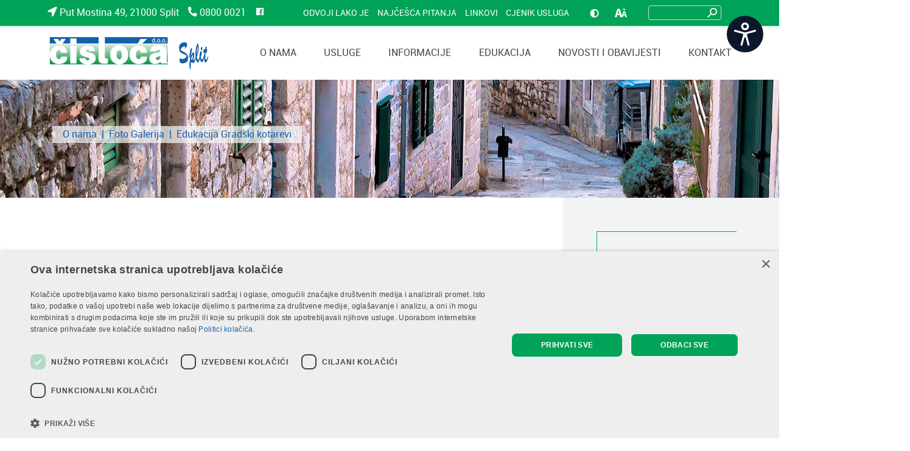

--- FILE ---
content_type: text/html; charset=utf-8
request_url: https://www.cistoca-split.hr/o-nama/foto-galerija/emodule/1694/egallery/9
body_size: 26307
content:
<!DOCTYPE html>
<html  lang="hr-HR">
<head id="Head"><meta name="viewport" content="width=device-width, initial-scale=1, shrink-to-fit=no" /><meta content="text/html; charset=UTF-8" http-equiv="Content-Type" />
<meta name="REVISIT-AFTER" content="1 DAYS" />
<meta name="RATING" content="GENERAL" />
<meta name="RESOURCE-TYPE" content="DOCUMENT" />
<meta content="text/javascript" http-equiv="Content-Script-Type" />
<meta content="text/css" http-equiv="Content-Style-Type" />
<title>
	 | Čistoća Split
</title><meta id="MetaRobots" name="robots" content="INDEX, FOLLOW" /><link href="/Portals/0/portal.css?cdv=277" type="text/css" rel="stylesheet"/><link href="/Portals/_default/Skins/Cistoca2020/nav/mmenu/dist/mmenu/mmenu.css?cdv=277" type="text/css" rel="stylesheet"/><link href="/Portals/_default/Skins/Cistoca2020/nav/mmenu/dist/css.css?cdv=277" type="text/css" rel="stylesheet"/><link href="/Portals/_default/Skins/Cistoca2020/dist/css/styles.css?cdv=277" type="text/css" rel="stylesheet"/><link href="/Portals/_default/Skins/Cistoca2020/nav/pills/dist/css.css?cdv=277" type="text/css" rel="stylesheet"/><link href="/DesktopModules/EasyDNNGallery/css/admin2.css?cdv=277" type="text/css" rel="stylesheet"/><link href="/DesktopModules/EasyDnnGallery/Templates/GravityGallery/_default/Graviton/Graviton.css?cdv=277" type="text/css" rel="stylesheet"/><link href="/DesktopModules/EasyDnnGallery/static/SocialMediaBox/common/css/base.css?cdv=277" type="text/css" rel="stylesheet"/><link href="/DesktopModules/EasyDnnGallery/static/SocialMediaBox/themes/modern/modern.css?cdv=277" type="text/css" rel="stylesheet"/><link href="/Portals/0/2sxc/Gallery2/dist/plugins/swiper-5.3.0/package/css/swiper.min.css?cdv=277" type="text/css" rel="stylesheet"/><script src="/DesktopModules/EasyDnnGallery/static/eds_jquery/eds_jq.js?cdv=277" type="text/javascript"></script><script src="/Resources/libraries/jQuery/03_05_01/jquery.js?cdv=277" type="text/javascript"></script><script src="/Resources/libraries/jQuery-Migrate/03_02_00/jquery-migrate.js?cdv=277" type="text/javascript"></script><script src="/Resources/libraries/jQuery-UI/01_12_01/jquery-ui.js?cdv=277" type="text/javascript"></script><script src="/Portals/_default/Skins/Cistoca2020/dist/js/scripts.min.js?cdv=277" type="text/javascript"></script><link rel='SHORTCUT ICON' href='/Portals/0/images/favicon.ico?ver=zXce2iFvl-V7EzUupEjR_Q%3d%3d' type='image/x-icon' />     
          <!-- Google Tag Manager -->
          <script>(function(w,d,s,l,i){w[l]=w[l]||[];w[l].push({'gtm.start':
          new Date().getTime(),event:'gtm.js'});var f=d.getElementsByTagName(s)[0],
          j=d.createElement(s),dl=l!='dataLayer'?'&l='+l:'';j.async=true;j.src=
          'https://www.googletagmanager.com/gtm.js?id='+i+dl;f.parentNode.insertBefore(j,f);
          })(window,document,'script','dataLayer','GTM-M8W2BX5H');</script>
          <!-- End Google Tag Manager -->
        <meta name="mobile-web-app-capable" content="yes" /><meta name="apple-mobile-web-app-title" content="Čistoća" /><meta name="application-name" content="Čistoća" /><meta name="msapplication-TileColor" content="#2b5797" /><meta name="msapplication-TileImage" content="/Portals/_default/Skins/Sistemi.Bootstrap4/images/favicons/ms-icon-144x144.png?v=dLLkRzL3MB" /><meta name="msapplication-config" content="/Portals/_default/Skins/Sistemi.Bootstrap4/images/favicons/browserconfig.xml?v=dLLkRzL3MB" /><meta name="theme-color" content="#ffffff" /><meta name='facebook-domain-verification' content='ysr32f04qwi89plqfaf1inr48lr9he' /></head>
<body id="Body" class=" tab-id-64 tab-level-1 root-id-99 lang-hr c-page--inner portal-0 c-page--default ">     
					<!-- Google Tag Manager (noscript) --> 
					<noscript><iframe src="https://www.googletagmanager.com/ns.html?id=GTM-M8W2BX5H"
					height="0" width="0" style="display:none;visibility:hidden"></iframe></noscript>
					<!-- End Google Tag Manager (noscript) -->
				<div id="omo">
    <script>
      (function (w, d, s, o, f, js, fjs) {
        w["Omo-Widget"] = o; w[o] = w[o] || function () { (w[o].q = w[o].q || []).push(arguments) };
        js = d.createElement(s), fjs = d.getElementsByTagName(s)[0];
        js.id = o; js.src = f; js.async = 1; fjs.parentNode.insertBefore(js, fjs);
      }(window, document, "script", "mw", "/Portals/0/Omo/OmoWidget_body_css.js"));
      mw("init", { config: "/Portals/0/omo/config_cistoca.json" });
      mw("message", "Hello from OmoWidget");
    </script>
  <div class="omo-widget-container"></div>
  </div>

    <form method="post" action="/o-nama/foto-galerija/emodule/1694/egallery/9" id="Form" enctype="multipart/form-data">
<div class="aspNetHidden">
<input type="hidden" name="__EVENTTARGET" id="__EVENTTARGET" value="" />
<input type="hidden" name="__EVENTARGUMENT" id="__EVENTARGUMENT" value="" />
<input type="hidden" name="__VIEWSTATE" id="__VIEWSTATE" value="OCEZFHSe0lYg2K5TGrFcc7W80vaEVTGF/1HWr+YgE6YM5B9pcpkzmu+iXNov0bykyIinbDKZH3+I8a/HObKDI2+DQCbu3bswfpSHOyXTKBkMe5LwBofrw1uOfoi0TbAiJ8Jb7EwNik/sgkrKOpuDHSxB6iZlzQbUXMTh9MvwvPJvrm9sfk2Cr2fSlTeDn0qOqL+Q/eNuCQ+Itf/[base64]/BBib15igFqvRAwSGMPGuMp1E3i5kLabEzMrZ8FPYvR0It6wJ+ONrxDYo7l2zbmu75lRInFxz1hAgAury7rDA/M9WBgWyj5MkRxdRUxn7/9XPYXefwOB8RJRd8rLE5brJOkC/stR87XhJ1mjM3Da/FpUTV9Z+OnTShOeVh3nfzgd5N6v1u3sMDN4ROVGA73C06jixBE9iM9HXtOzaMHIP3eB7ahpbLRSO24Dz+/O2koikkzWexpa1sfB2v2zjYP5AE9Q4IVphNkleBvzc4EpfnTvXSU0RGU+33ho1DhvG76Q7QNLEMe/shsgWF54aM7xZAl5W6Zg06j/QtxqOyeqS30lNVmRxzilyE2guibIiSBZlMCfUFBiySPfcoWpNVOfPpgoLqRMCX3hUF1YYMJqs2y6hpoaWTMRkzGyzKk/SZgkSlFV+FEt5S1m7srMdp8dndDmx7fU2RIfiXsVMcWodk1T5TeDacQhGcjBnmwfSs1BpEcvFzOKPVAKIVpbUp3QDsaOUPv27x22KiJxKU/Q6AYOayeblRDqW5MZQbN8T3A5YffOyNYDhPAPyVEHF/ppeisnQ99vYe6CSqym1asUvF4BB6dvlb+2L6yJVkffepPgnHocJqlza1jXqZFedf7ku9Ta+Tt6LLG6/c6T6tNSvEITQj39BrzZtNI+uG14/[base64]/JVx8Ia9e9zYHdm0uGpl4WXjMkR2TiVQzw/wkYpR2XIAc2hGxTjZDC1Nu69VAbIzF5g4NYERDAaS+WwQ4oKzWqhewHFNz6VAoXFKq2h1JbQ5RupKuW90Tnq9uTi8Z9Zo+Vfv6U1EFoZCnEg6PampdeEBK14QoqT+AKNkPyS/+7rseuXByHI0cVQQmOAvhVb6yog85W5zsFK7ba6I671IJ/txkAHIOz64XjUuMfNGltpAvcCZd7hHrPVkvvS5Sk+u72ahxtp/6FnD6fMxz32bfMf/1AZQS8coFALh9DizZLF430bmeAl/ZhkvXROR5aSJxr5XhQC1THORoAe9HUrbFLIpn6Ujsy72BP3i6GkejWaPhdcK/DKVDuG11kWhI0QOyGk6iA8yGAg2rZ6wl6WsMllHwBoMRkk1u2i6CTqez7+VMqbpi+ZOsjFRRdE7DMla6ecYInPq2BoRmTLBP/5ZyR6h9t7TDerVE9eiq/gPN138+mWBw3HeTAIJa26BkS1luQP3na0XHFC0hnkpydaiu9WwD8xp/An8IzC6E3Jdxru3UpxEzCoKI/3bD2uZ5sNbHWCEQqa0u6S2eokjV//Pr2mUU7ttAclEygtsCjpD363gr+JPiYcyJxXdcNvF+rOW6wpxgBblFGY1/nrvYeNg58kugS0YywG/eaX4Bveu9BZRdzf6cWqcyN036gG1V5MEevSleVthrm29UUbpM9QEt81Jd9wbKe6zprI44ekzVSavpmARep9YHuC1kLU+oNLFQYerISXhIWMB83XOlS0picRXJZkumTbyZOaUN/N4rtMRDGvMESFekE0euvReli/9mgNO6ZNhGycjsh3JmJM4GsXhNYT3Ja2La6IPQ0f+PuolvjKeFOImzOZpeiD9Ew2G/DcmZmLeoxRgR6xjrgP15+pj/1I62It5TYGbEOqY978/AGHToGn/Y/DRvYn+r3E66xfL7GicMhXY//S11ODjebX7QAZ2Wr0aJlEra94ibzgkoBTM7IxpEE6X8fE2CT902OleOEwEauTX83jlBmraMISRbKbofmZ9K8EMxEmNqnCmmYzR11UaPeePKSrps1Dx3R6yaIU4g93O703MMJpTx/HUBhBP0sbSO76b9HyOOBX51QbY2rdanItbt292M3iZG/1i2cA757OSZZNhBzs53O1MOpzVpOwBSh7r11NdosrVbBUA8LvOJxdrczB4u338ilD+OoeQY6NkGYQitgsYt5yjEypPUGEGmZyR2BnM3SJh+Q6tClPDL+1pNlH/5BG1YFvk1kQIher8v5mmUn0zDkUZXPTZE3uD1RAYx5cldkQ0xGD/Ugl79IFTUKulx4eswOCZd8Tpbz42z+frBgBO3MQYK2wd+CbMhE9l+Z1bAMDj68zcqjobtMPr19M9ZHxbltzBxQxiTJWlZMYJg/2aRp/aLr93RaIYF9KlL0lCfc6mYcM8fefhH5pQJF6Q7SZILyVedzlDKqDsd1tHzRnp7xsFgV3e9//3C8XsrvAN5lfWdiBFosHV3JfmglY6ZkYdUc5LsCflA8YGtyMv6fUrHZ4u5+RsJ8kJGLziglUKokLLfdW0VTqATxOoL3rCctnyn8G0n+jNe6nm3ONK/YLgmoAReSKVVMeUx46pWOISWlaKkVoC9d1IJSwL16utXB9Wj56Xao+fF55TaFW9opX4ypuHBNj8lsyCGHGSGhy+2m4VOZu3a9WmLlMKBUI2ZQIluPxTYMkfGb9K/nEDIBm5UjTaoI/kSVqDpipyMkz9NCqrGX9hN3/U4778POU+eij7+Ziw8PUlsmyIArcxA2Qy7edVf6Ysibs5yn4+IQAM+Wt6GnHlukLeyG4N7zKWTN9mCvHSgo26XDAEhdFQf4DDE/dyri7Lff1prO8l6Jb3jEYH2dgFtHAQJU3Wt5MLAHHT3xFkCfIjXzOKFWR7uHR+3LDANvUjG7yY3mYkbMOQT+0A65Coxer+OOsX1J8O9w9TDoybzb5/832ivh3" />
</div>

<script type="text/javascript">
//<![CDATA[
var theForm = document.forms['Form'];
if (!theForm) {
    theForm = document.Form;
}
function __doPostBack(eventTarget, eventArgument) {
    if (!theForm.onsubmit || (theForm.onsubmit() != false)) {
        theForm.__EVENTTARGET.value = eventTarget;
        theForm.__EVENTARGUMENT.value = eventArgument;
        theForm.submit();
    }
}
//]]>
</script>


<script src="/WebResource.axd?d=pynGkmcFUV3WoF7C4CUNF7okzAan65ZwuM-IylsCOkkll0w1GGDHvhjOmo81&amp;t=638901845280000000" type="text/javascript"></script>


<script type="text/javascript">
//<![CDATA[
var __cultureInfo = {"name":"hr-HR","numberFormat":{"CurrencyDecimalDigits":2,"CurrencyDecimalSeparator":",","IsReadOnly":false,"CurrencyGroupSizes":[3],"NumberGroupSizes":[3],"PercentGroupSizes":[3],"CurrencyGroupSeparator":".","CurrencySymbol":"kn","NaNSymbol":"NaN","CurrencyNegativePattern":8,"NumberNegativePattern":2,"PercentPositivePattern":1,"PercentNegativePattern":1,"NegativeInfinitySymbol":"-∞","NegativeSign":"-","NumberDecimalDigits":2,"NumberDecimalSeparator":",","NumberGroupSeparator":".","CurrencyPositivePattern":3,"PositiveInfinitySymbol":"∞","PositiveSign":"+","PercentDecimalDigits":2,"PercentDecimalSeparator":",","PercentGroupSeparator":".","PercentSymbol":"%","PerMilleSymbol":"‰","NativeDigits":["0","1","2","3","4","5","6","7","8","9"],"DigitSubstitution":1},"dateTimeFormat":{"AMDesignator":"","Calendar":{"MinSupportedDateTime":"\/Date(-62135596800000)\/","MaxSupportedDateTime":"\/Date(253402297199999)\/","AlgorithmType":1,"CalendarType":1,"Eras":[1],"TwoDigitYearMax":2029,"IsReadOnly":false},"DateSeparator":".","FirstDayOfWeek":1,"CalendarWeekRule":0,"FullDateTimePattern":"d. MMMM yyyy. H:mm:ss","LongDatePattern":"d. MMMM yyyy.","LongTimePattern":"H:mm:ss","MonthDayPattern":"d. MMMM","PMDesignator":"","RFC1123Pattern":"ddd, dd MMM yyyy HH\u0027:\u0027mm\u0027:\u0027ss \u0027GMT\u0027","ShortDatePattern":"d.M.yyyy.","ShortTimePattern":"H:mm","SortableDateTimePattern":"yyyy\u0027-\u0027MM\u0027-\u0027dd\u0027T\u0027HH\u0027:\u0027mm\u0027:\u0027ss","TimeSeparator":":","UniversalSortableDateTimePattern":"yyyy\u0027-\u0027MM\u0027-\u0027dd HH\u0027:\u0027mm\u0027:\u0027ss\u0027Z\u0027","YearMonthPattern":"MMMM, yyyy","AbbreviatedDayNames":["ned","pon","uto","sri","čet","pet","sub"],"ShortestDayNames":["ne","po","ut","sr","če","pe","su"],"DayNames":["nedjelja","ponedjeljak","utorak","srijeda","četvrtak","petak","subota"],"AbbreviatedMonthNames":["sij","vlj","ožu","tra","svi","lip","srp","kol","ruj","lis","stu","pro",""],"MonthNames":["siječanj","veljača","ožujak","travanj","svibanj","lipanj","srpanj","kolovoz","rujan","listopad","studeni","prosinac",""],"IsReadOnly":false,"NativeCalendarName":"gregorijanski kalendar","AbbreviatedMonthGenitiveNames":["sij","vlj","ožu","tra","svi","lip","srp","kol","ruj","lis","stu","pro",""],"MonthGenitiveNames":["siječnja","veljače","ožujka","travnja","svibnja","lipnja","srpnja","kolovoza","rujna","listopada","studenog","prosinca",""]},"eras":[1,"n.e.",null,0]};//]]>
</script>

<script src="/ScriptResource.axd?d=NJmAwtEo3IplWpusIGv2CIhzDwc0p9JJ2JOmTgkwiL-U_ylCK5fjRBfj37wYwnB113G_OZDyD0GSHjuEQGOxWiygg2AOTRJJPAESFyRzJ5K5VA3e-Uw1FDnCOmEUu8RULQj5iA2&amp;t=32e5dfca" type="text/javascript"></script>
<script src="/ScriptResource.axd?d=dwY9oWetJoKbuwg3k200CSPHTUlqRRuwQtoI9VX9SSFWV9q8JcTCH9kZhnb7N3M96ZbZ_rsCI-TDeTZqOhNw_4FcU1pxnXN6ItZU2qAMaS7Wz5c3G2tEuP_BRzQsDDcxe2kiNtwcDtimdsNP0&amp;t=32e5dfca" type="text/javascript"></script>
<div class="aspNetHidden">

	<input type="hidden" name="__VIEWSTATEGENERATOR" id="__VIEWSTATEGENERATOR" value="CA0B0334" />
	<input type="hidden" name="__EVENTVALIDATION" id="__EVENTVALIDATION" value="AL9QzSGPX4+S4fWbGoErajeiUZh9ZftvUQROQ/0SMn4I9x4YIOtX1RG3WuNq/s48Hc91cmaUjQ8/ZmeFLitsCl+Zx766PPra1q7YuKJhWOdd5GDMEvacWu3WUSLtPUZaaqHE1FqIr+rCVF9hSF5aEESJYPouOFu0Ui8d+3IYhELfnX2SqFjd1yK6vpAmzB4UVBZVjg==" />
</div><script src="/js/dnn.js?cdv=277" type="text/javascript"></script><script src="/js/dnn.modalpopup.js?cdv=277" type="text/javascript"></script><script src="/js/dnncore.js?cdv=277" type="text/javascript"></script><script src="/Resources/Search/SearchSkinObjectPreview.js?cdv=277" type="text/javascript"></script><script src="/js/dnn.servicesframework.js?cdv=277" type="text/javascript"></script><script src="/DesktopModules/EasyDnnGallery/static/tinyscrollbar/jquery.tinyscrollbar_1.10.min.js?cdv=277" type="text/javascript"></script><script src="/DesktopModules/EasyDnnGallery/static/SocialMediaBox/common/js/jquery.socialMediaBox_1.10.js?cdv=277" type="text/javascript"></script><script src="/DesktopModules/EasyDnnGallery/js/jquery-easing_1.10.js?cdv=277" type="text/javascript"></script><script src="/DesktopModules/EasyDnnGallery/static/audiojs/audio.min.js?cdv=277" type="text/javascript"></script><script src="/DesktopModules/EasyDnnGallery/static/gravityGallery/gravityGallery_3_1.10.js?cdv=277" type="text/javascript"></script>
<script type="text/javascript">
//<![CDATA[
Sys.WebForms.PageRequestManager._initialize('ScriptManager', 'Form', [], [], [], 90, '');
//]]>
</script>

        
        
        



















<!--40Fingers Stylehelper Conditions Return True-->

<div class="c-search-overlay js-search-overlay d-none">
	<div class="c-search-overlay__wrapper container">

		<a class="c-search-overlay__close-button js-toggle-search-overlay">
			<svg xmlns="http://www.w3.org/2000/svg" width="20" height="20" viewBox="0 0 15 15"
			fill="none" stroke="blue">
				<path stroke-width="2.5" stroke-miterlimit="10" d="M15 0L0 15M0 0l15 15"></path>
			</svg>
		</a>

		<section class="c-search-overlay__content">
			<div class="c-search-form">
				<span id="dnn_dnnSearchOverlay_ClassicSearch">
    
    
    <span class="searchInputContainer" data-moreresults="See More Results" data-noresult="No Results Found">
        <input name="dnn$dnnSearchOverlay$txtSearch" type="text" maxlength="255" size="20" id="dnn_dnnSearchOverlay_txtSearch" class="NormalTextBox" aria-label="Search" autocomplete="off" placeholder="Search..." />
        <a class="dnnSearchBoxClearText" title="Clear search text"></a>
    </span>
    <a id="dnn_dnnSearchOverlay_cmdSearch" class="c-search-form__button js-search-form__button" href="javascript:__doPostBack(&#39;dnn$dnnSearchOverlay$cmdSearch&#39;,&#39;&#39;)">Search</a>
</span>


<script type="text/javascript">
    $(function() {
        if (typeof dnn != "undefined" && typeof dnn.searchSkinObject != "undefined") {
            var searchSkinObject = new dnn.searchSkinObject({
                delayTriggerAutoSearch : 400,
                minCharRequiredTriggerAutoSearch : 2,
                searchType: 'S',
                enableWildSearch: true,
                cultureCode: 'hr-HR',
                portalId: -1
                }
            );
            searchSkinObject.init();
            
            
            // attach classic search
            var siteBtn = $('#dnn_dnnSearchOverlay_SiteRadioButton');
            var webBtn = $('#dnn_dnnSearchOverlay_WebRadioButton');
            var clickHandler = function() {
                if (siteBtn.is(':checked')) searchSkinObject.settings.searchType = 'S';
                else searchSkinObject.settings.searchType = 'W';
            };
            siteBtn.on('change', clickHandler);
            webBtn.on('change', clickHandler);
            
            
        }
    });
</script>

			</div>
		</section>
		
	</div>
</div>

<script>
// Moved to main scripts.js
// Enable if standalone
/*
document.addEventListener("DOMContentLoaded", function() 
{	
	//
	// toggle overlay visibility
	//
	var searchControls = document.querySelectorAll('.js-toggle-search-overlay');
	searchControls.forEach(function(el) {
		el.addEventListener('click', toggleElement);
	});
	function toggleElement(){
		document.querySelector('.js-search-overlay').classList.toggle('d-none');
	}
	//
	// in form search button, remove default text and replace with search icon
	// not available in resx
	//
	var searchFormButton = document.querySelector('.js-search-form__button');
	searchFormButton.innerHTML='<span class="c-search__icon"><svg width="12" height="13" viewBox="0 0 12 13" fill="black" xmlns="http://www.w3.org/2000/svg"><path d="M11.9062 11.4922L9.07031 8.65625C9 8.60938 8.92969 8.5625 8.85938 8.5625H8.55469C9.28125 7.71875 9.75 6.59375 9.75 5.375C9.75 2.70312 7.54688 0.5 4.875 0.5C2.17969 0.5 0 2.70312 0 5.375C0 8.07031 2.17969 10.25 4.875 10.25C6.09375 10.25 7.19531 9.80469 8.0625 9.07812V9.38281C8.0625 9.45312 8.08594 9.52344 8.13281 9.59375L10.9688 12.4297C11.0859 12.5469 11.2734 12.5469 11.3672 12.4297L11.9062 11.8906C12.0234 11.7969 12.0234 11.6094 11.9062 11.4922ZM4.875 9.125C2.78906 9.125 1.125 7.46094 1.125 5.375C1.125 3.3125 2.78906 1.625 4.875 1.625C6.9375 1.625 8.625 3.3125 8.625 5.375C8.625 7.46094 6.9375 9.125 4.875 9.125Z"/></svg></span>';

});
*/
</script>


<header class="l-header o-text-body js-global-header" role="banner">

<!-- Facebook Pixel Code -->

<script>
!function(f,b,e,v,n,t,s) 
{if(f.fbq)return;n=f.fbq=function(){n.callMethod?
n.callMethod.apply(n,arguments):n.queue.push(arguments)};
if(!f._fbq)f._fbq=n;n.push=n;n.loaded=!0;n.version='2.0';
n.queue=[];t=b.createElement(e);t.async=!0;
t.src=v;s=b.getElementsByTagName(e)[0];
s.parentNode.insertBefore(t,s)}(window,document,'script',
'https://connect.facebook.net/en_US/fbevents.js');
fbq('init', '318646812979650');
fbq('track', 'PageView');
</script>

<noscript>
<img height="1" width="1" src="https://www.facebook.com/tr?id=318646812979650&ev=PageView&noscript=1"/>
</noscript>

<!-- End Facebook Pixel Code -->

<section class="l-header--default">  
<div class="l-header--top">
    <div class="l-header--top-container">

 <!-- Social icons & contact-->
    <div class="l-header__contact">
        <p><i class="cistoca-strelica"></i> Put Mostina 49, 21000 Split</p>
        <p><i class="cistoca-tel"></i> <a href="+3852108000021">0800 0021</a></p>
        <p><a href="https://hr-hr.facebook.com/cistocasplit"><i class="cistoca-facebook-square-blue"></i></a></p>
    </div>

   <!-- Small menu & Search -->

        <div class="l-header__search">
        <nav>
            



<div class="l-nav-main" role="navigation" aria-label="Primary navigation">
  			<ul class="c-nav-main nav nav-pills">

					<li class="c-item nav-item ">
								<a href="https://cistoca-split.hr/odvoji-lako-je" class="c-item__link nav-link " target="_blank">Odvoji lako je</a>

					</li>
					<li class="c-item nav-item ">
								<a href="https://www.cistoca-split.hr/ostalo/najcesca-pitanja" class="c-item__link nav-link ">Najčešća pitanja</a>

					</li>
					<li class="c-item nav-item ">
								<a href="https://www.cistoca-split.hr/ostalo/linkovi" class="c-item__link nav-link ">Linkovi</a>

					</li>
					<li class="c-item nav-item ">
								<a href="https://www.cistoca-split.hr/usluge/cjenik-usluga" class="c-item__link nav-link ">Cjenik usluga</a>

					</li>

			</ul>

</div>

            </nav>
   
                <div class="language-object" >


</div>

            <ul class="accessibility-nav nav nav-pills">
                <li class="nav-item js-dark-mode">
                    <a class="nav-link">
                        <svg class="nav-item__mode-switch" width="16" height="15" viewBox="0 0 16 15" fill="none" xmlns="http://www.w3.org/2000/svg"><path d="M0.1875 6.5C0.1875 9.71094 2.78906 12.3125 6 12.3125C9.1875 12.3125 11.8125 9.71094 11.8125 6.5C11.8125 3.3125 9.1875 0.6875 6 0.6875C2.78906 0.6875 0.1875 3.3125 0.1875 6.5ZM6 10.8125V2.1875C8.36719 2.1875 10.3125 4.13281 10.3125 6.5C10.3125 8.89062 8.36719 10.8125 6 10.8125Z"></path></svg>
                    </a>
                </li>
                <li class="nav-item js-large-fonts">
                    <a class="nav-link cistoca-A"></a>
                </li>
            </ul>
            <span id="dnn_dnnSearch_ClassicSearch">
    
    
    <span class="searchInputContainer" data-moreresults="See More Results" data-noresult="No Results Found">
        <input name="dnn$dnnSearch$txtSearch" type="text" maxlength="255" size="20" id="dnn_dnnSearch_txtSearch" class="NormalTextBox" aria-label="Search" autocomplete="off" placeholder="Search..." />
        <a class="dnnSearchBoxClearText" title="Clear search text"></a>
    </span>
    <a id="dnn_dnnSearch_cmdSearch" class="cistoca-povecalo" href="javascript:__doPostBack(&#39;dnn$dnnSearch$cmdSearch&#39;,&#39;&#39;)"> </a>
</span>


<script type="text/javascript">
    $(function() {
        if (typeof dnn != "undefined" && typeof dnn.searchSkinObject != "undefined") {
            var searchSkinObject = new dnn.searchSkinObject({
                delayTriggerAutoSearch : 400,
                minCharRequiredTriggerAutoSearch : 2,
                searchType: 'S',
                enableWildSearch: true,
                cultureCode: 'hr-HR',
                portalId: -1
                }
            );
            searchSkinObject.init();
            
            
            // attach classic search
            var siteBtn = $('#dnn_dnnSearch_SiteRadioButton');
            var webBtn = $('#dnn_dnnSearch_WebRadioButton');
            var clickHandler = function() {
                if (siteBtn.is(':checked')) searchSkinObject.settings.searchType = 'S';
                else searchSkinObject.settings.searchType = 'W';
            };
            siteBtn.on('change', clickHandler);
            webBtn.on('change', clickHandler);
            
            
        }
    });
</script>




    </div>
    </div>
</div>

<div class="l-header--bottom container">
        <!-- logo -->
        <div class="l-header__logo c-logo d-flex">
            <div class="c-iso-logos mr-4 d-none">
                <img class="iso-logo" src="/images/iso1.png"  />
                <img class="iso-logo" src="/images/iso2.png"  />
                <img class="iso-logo" src="/images/iso3.png"  />
            </div>
            
            <div class="c-logo__img">
                <a id="dnn_dnnLOGOHeader_hypLogo" title="Čistoća Split" aria-label="Čistoća Split" href="https://www.cistoca-split.hr/"><img id="dnn_dnnLOGOHeader_imgLogo" src="/Portals/0/Cistoca-Split-logo.png?ver=kTRscvZiMsVYzj9pYArrKg%3d%3d" alt="Čistoća Split" /></a>
            </div>

        </div>

        <!-- MENU -->
        <div class="l-header__menu l-header__cmenu">
        <nav class="navbar navbar-expand-lg">
            



<div class="l-nav-main" role="navigation" aria-label="Primary navigation">
  			<ul class="c-nav-main nav nav-pills">

					<li class="c-item nav-item dropdown">
								<a href="https://www.cistoca-split.hr/tvrtka" class="c-item__link nav-link dropdown-toggle  active" data-toggle="dropdown" role="button" aria-haspopup="true" aria-expanded="false">O nama</a>

			<div class="c-nav-dropdown dropdown-menu">

						<a href="https://www.cistoca-split.hr/tvrtka" class="c-item dropdown-item ">O nama</a>
						<a href="https://www.cistoca-split.hr/o-nama/organizacijska-struktura" class="c-item dropdown-item ">Organizacijska struktura</a>
						<a href="https://www.cistoca-split.hr/o-nama/vozila-voznog-parka" class="c-item dropdown-item ">Vozila voznog parka</a>
						<a href="https://www.cistoca-split.hr/o-nama/foto-galerija" class="c-item dropdown-item  active">Foto galerija</a>
						<a href="https://www.cistoca-split.hr/o-nama/javna-nabava" class="c-item dropdown-item ">Javna nabava</a>
						<a href="https://www.cistoca-split.hr/o-nama/donacije" class="c-item dropdown-item ">Donacije</a>
						<a href="https://www.cistoca-split.hr/o-nama/akti" class="c-item dropdown-item ">Akti</a>
						<a href="https://www.cistoca-split.hr/o-nama/natjecaji-za-zaposljavanje" class="c-item dropdown-item ">Natječaji za zapošljavanje</a>
						<a href="https://www.cistoca-split.hr/o-nama/zastita-osobnih-podataka" class="c-item dropdown-item ">Zaštita osobnih podataka</a>
						<a href="https://www.cistoca-split.hr/o-nama/prodaja-opreme" class="c-item dropdown-item ">Prodaja opreme</a>
						<a href="https://www.cistoca-split.hr/o-nama/javni-poziv" class="c-item dropdown-item ">Javni poziv</a>

			</div>
					</li>
					<li class="c-item nav-item dropdown">
								<a href="https://www.cistoca-split.hr/usluge/usluge" class="c-item__link nav-link dropdown-toggle " data-toggle="dropdown" role="button" aria-haspopup="true" aria-expanded="false">Usluge</a>

			<div class="c-nav-dropdown dropdown-menu">

						<a href="https://www.cistoca-split.hr/usluge/usluge" class="c-item dropdown-item ">Usluge</a>
						<a href="https://www.cistoca-split.hr/usluge/cjenik-usluga" class="c-item dropdown-item ">Cjenik usluga</a>
						<a href="https://www.cistoca-split.hr/usluge/reciklazno-dvoriste" class="c-item dropdown-item ">Reciklažna dvorišta</a>
						<a href="https://www.cistoca-split.hr/usluge/odlagaliste-otpada" class="c-item dropdown-item ">Odlagalište otpada</a>
						<a href="https://www.cistoca-split.hr/eracun" class="c-item dropdown-item ">eRacun</a>
						<a href="https://www.cistoca-split.hr/odvoz-otpada/prijava" class="c-item dropdown-item ">Odvoz otpada</a>
						<a href="https://www.cistoca-split.hr/ocistimo-grad" class="c-item dropdown-item ">Očistimo Grad</a>

			</div>
					</li>
					<li class="c-item nav-item dropdown">
								<a href="https://www.cistoca-split.hr/informacije/raspored-odvoza-glomaznog-otpada" class="c-item__link nav-link dropdown-toggle " data-toggle="dropdown" role="button" aria-haspopup="true" aria-expanded="false">Informacije</a>

			<div class="c-nav-dropdown dropdown-menu">

						<a href="https://www.cistoca-split.hr/informacije/raspored-odvoza-glomaznog-otpada" class="c-item dropdown-item ">Raspored odvoza glomaznog otpada</a>
						<a href="https://www.cistoca-split.hr/informacije/raspored-pometanja-i-pranja-grada" class="c-item dropdown-item ">Raspored pometanja i pranja grada</a>
						<a href="https://www.cistoca-split.hr/informacije/raspored-odvoza-otpada-po-blokovima" class="c-item dropdown-item ">Raspored odvoza otpada po blokovima</a>
						<a href="https://www.cistoca-split.hr/informacije/upute-za-postupanje-otpadom" class="c-item dropdown-item ">Upute za postupanje otpadom</a>
						<a href="https://www.cistoca-split.hr/informacije/odvojeno-prikupljanje-otpada-u-gradu-splitu" class="c-item dropdown-item ">Odvojeno prikupljanje otpada u gradu Splitu</a>
						<a href="https://www.cistoca-split.hr/informacije/mobilna-reciklazna-dvorista" class="c-item dropdown-item ">Mobilna reciklažna dvorišta</a>
						<a href="https://www.cistoca-split.hr/informacije/pravo-na-pristup-informacijama" class="c-item dropdown-item ">Pravo na pristup informacijama i ponovnu uporabu informacija</a>
						<a href="https://www.cistoca-split.hr/informacije/odluke" class="c-item dropdown-item ">Odluke</a>
						<a href="https://www.cistoca-split.hr/informacije/godisnja-izvjesca" class="c-item dropdown-item ">Godišnja izvješća</a>
						<a href="https://www.cistoca-split.hr/informacije/propisi" class="c-item dropdown-item ">Propisi</a>
						<a href="https://www.cistoca-split.hr/informacije/mjerenje-kvalitete-zraka" class="c-item dropdown-item ">Mjerenje kvalitete zraka</a>
						<a href="https://www.cistoca-split.hr/informacije/prigovori-potrosaca" class="c-item dropdown-item ">Prigovori potrošača</a>
						<a href="https://www.cistoca-split.hr/lokacije-spremnika" class="c-item dropdown-item ">Lokacije spremnika</a>
						<a href="http://www.cistoca-split.hr/gis/index.html" class="c-item dropdown-item " target="_blank">GIS mapa</a>
						<a href="https://www.cistoca-split.hr/informacije/javno-savjetovanje" class="c-item dropdown-item ">Javno savjetovanje</a>
						<a href="https://www.cistoca-split.hr/informacije/eticki-kodeks-euro" class="c-item dropdown-item ">Etički kodeks - Euro</a>

			</div>
					</li>
					<li class="c-item nav-item dropdown">
								<a href="https://www.cistoca-split.hr/edukacija/edukacija" class="c-item__link nav-link dropdown-toggle " data-toggle="dropdown" role="button" aria-haspopup="true" aria-expanded="false">Edukacija</a>

			<div class="c-nav-dropdown dropdown-menu">

						<a href="https://www.cistoca-split.hr/edukacija/edukacija" class="c-item dropdown-item ">Edukacija</a>
						<a href="https://www.cistoca-split.hr/edukacija/sto-je-otpad" class="c-item dropdown-item ">Što je otpad</a>
						<a href="https://www.cistoca-split.hr/edukacija/sto-je-glomazni-otpad" class="c-item dropdown-item ">Što je glomazni otpad</a>
						<a href="https://www.cistoca-split.hr/edukacija/organski-otpad-kompost" class="c-item dropdown-item ">Organski otpad (Kompost)</a>
						<a href="https://www.cistoca-split.hr/edukacija/biootpad" class="c-item dropdown-item ">Biootpad</a>
						<a href="https://www.cistoca-split.hr/edukacija/edukacija-djece" class="c-item dropdown-item ">Edukacija djece</a>
						<a href="https://www.cistoca-split.hr/o-nama/foto-galerija/emodule/1694/egallery/9" class="c-item dropdown-item ">Edukacija - Foto galerija</a>

			</div>
					</li>
					<li class="c-item nav-item ">
								<a href="https://www.cistoca-split.hr/novosti-i-obavijesti" class="c-item__link nav-link ">Novosti i obavijesti</a>

					</li>
					<li class="c-item nav-item dropdown">
								<a href="https://www.cistoca-split.hr/kontakt/kontakt-podaci" class="c-item__link nav-link dropdown-toggle " data-toggle="dropdown" role="button" aria-haspopup="true" aria-expanded="false">Kontakt</a>

			<div class="c-nav-dropdown dropdown-menu">

						<a href="https://www.cistoca-split.hr/kontakt/kontakt-podaci" class="c-item dropdown-item ">Kontakt podaci</a>
						<a href="https://www.cistoca-split.hr/kontakt/telefon-za-reklamacije" class="c-item dropdown-item ">Telefon za reklamacije</a>
						<a href="https://www.cistoca-split.hr/kontakt/kako-do-nas-mapa" class="c-item dropdown-item ">Kako do nas - mapa</a>
						<a href="https://www.cistoca-split.hr/kontakt/anketni-upitnik" class="c-item dropdown-item ">Anketni upitnik</a>

			</div>
					</li>

			</ul>

</div>

            </nav>
        </div>
</div>
</section>

    
 <!-- Mobile -->
<section class="l-header--mobile">
<div class="l-header__mobile">

<div class="l-header--first">
            <ul class="accessibility-nav nav nav-pills">
                <li class="nav-item js-dark-mode">
                    <a class="nav-link">
                        <svg class="nav-item__mode-switch" width="16" height="15" viewBox="0 0 16 15" fill="none" xmlns="http://www.w3.org/2000/svg"><path d="M0.1875 6.5C0.1875 9.71094 2.78906 12.3125 6 12.3125C9.1875 12.3125 11.8125 9.71094 11.8125 6.5C11.8125 3.3125 9.1875 0.6875 6 0.6875C2.78906 0.6875 0.1875 3.3125 0.1875 6.5ZM6 10.8125V2.1875C8.36719 2.1875 10.3125 4.13281 10.3125 6.5C10.3125 8.89062 8.36719 10.8125 6 10.8125Z"></path></svg>
                    </a>
                </li>
                <li class="nav-item js-large-fonts">
                    <a class="nav-link cistoca-A"></a>
                        <!--<svg class="nav-item__mode-switch" width="16" height="13" viewBox="0 0 16 13" fill="none" xmlns="http://www.w3.org/2000/svg"><path d="M0.375 0.25C0.164062 0.25 0 0.4375 0 0.625V2.875C0 3.08594 0.164062 3.25 0.375 3.25H1.19531C1.40625 3.25 1.57031 3.08594 1.57031 2.875V1.75H2.85938V9.25H2.0625C1.85156 9.25 1.6875 9.4375 1.6875 9.625V10.375C1.6875 10.5859 1.85156 10.75 2.0625 10.75H5.4375C5.625 10.75 5.8125 10.5859 5.8125 10.375V9.625C5.8125 9.4375 5.625 9.25 5.4375 9.25H4.61719V1.75H5.90625V2.875C5.90625 3.08594 6.07031 3.25 6.28125 3.25H7.125C7.3125 3.25 7.5 3.08594 7.5 2.875V0.625C7.5 0.4375 7.3125 0.25 7.125 0.25H0.375ZM11.5078 0.367188C11.3672 0.226562 11.1094 0.226562 10.9688 0.367188L9.09375 2.24219C8.88281 2.47656 9 2.875 9.375 2.875H10.5V8.125H9.375C9.02344 8.125 8.85938 8.54688 9.09375 8.78125L10.9688 10.6562C11.1094 10.7969 11.3672 10.7969 11.5078 10.6562L13.3828 8.78125C13.5938 8.54688 13.4766 8.125 13.125 8.125H12V2.875H13.1016C13.4531 2.875 13.6172 2.47656 13.3828 2.24219L11.5078 0.367188Z"></path></svg>-->
                    
                </li>
            </ul>
        <div class="l-header__search--mobile">
            <span class="c-search__icon js-toggle-search-overlay">
   <svg width="12" height="13" viewBox="0 0 12 13" fill="black" xmlns="http://www.w3.org/2000/svg">
      <path d="M11.9062 11.4922L9.07031 8.65625C9 8.60938 8.92969 8.5625 8.85938 8.5625H8.55469C9.28125 7.71875 9.75 6.59375 9.75 5.375C9.75 2.70312 7.54688 0.5 4.875 0.5C2.17969 0.5 0 2.70312 0 5.375C0 8.07031 2.17969 10.25 4.875 10.25C6.09375 10.25 7.19531 9.80469 8.0625 9.07812V9.38281C8.0625 9.45312 8.08594 9.52344 8.13281 9.59375L10.9688 12.4297C11.0859 12.5469 11.2734 12.5469 11.3672 12.4297L11.9062 11.8906C12.0234 11.7969 12.0234 11.6094 11.9062 11.4922ZM4.875 9.125C2.78906 9.125 1.125 7.46094 1.125 5.375C1.125 3.3125 2.78906 1.625 4.875 1.625C6.9375 1.625 8.625 3.3125 8.625 5.375C8.625 7.46094 6.9375 9.125 4.875 9.125Z"></path>
   </svg>
</span>

        </div>
    
</div>

<div class="l-header--second">
                <div class="l-header__logo c-logo d-flex">
                    <div class="c-iso-logos mr-4 d-none">
                        <img class="iso-logo" src="/images/iso1.png"  />
                        <img class="iso-logo" src="/images/iso2.png"  />
                        <img class="iso-logo" src="/images/iso3.png"  />
                    </div>
                    <div class="c-logo__img">
                        <a id="dnn_dnnLOGOHeaderMobile_hypLogo" title="Čistoća Split" aria-label="Čistoća Split" href="https://www.cistoca-split.hr/"><img id="dnn_dnnLOGOHeaderMobile_imgLogo" src="/Portals/0/Cistoca-Split-logo.png?ver=kTRscvZiMsVYzj9pYArrKg%3d%3d" alt="Čistoća Split" /></a>
                    </div>
                </div>
                <div class="l-header__mmenu">
                    <a href="#js-offcanvas-nav"><span class="g-icon-bars"></span></a>
    


<nav id="js-offcanvas-nav" class="offcanvas-nav">
            <ul>
                <li class="main-nav__item--has-child">
                        <a href="https://www.cistoca-split.hr/tvrtka">
                            O nama
                        </a>

        <ul>
                <li class="">
                        <a href="https://www.cistoca-split.hr/tvrtka">
                            O nama
                        </a>

                </li>
                <li class="">
                        <a href="https://www.cistoca-split.hr/o-nama/organizacijska-struktura">
                            Organizacijska struktura
                        </a>

                </li>
                <li class="">
                        <a href="https://www.cistoca-split.hr/o-nama/vozila-voznog-parka">
                            Vozila voznog parka
                        </a>

                </li>
                <li class="Selected">
                        <a href="https://www.cistoca-split.hr/o-nama/foto-galerija">
                            Foto galerija
                        </a>

                </li>
                <li class="">
                        <a href="https://www.cistoca-split.hr/o-nama/javna-nabava">
                            Javna nabava
                        </a>

                </li>
                <li class="">
                        <a href="https://www.cistoca-split.hr/o-nama/donacije">
                            Donacije
                        </a>

                </li>
                <li class="">
                        <a href="https://www.cistoca-split.hr/o-nama/akti">
                            Akti
                        </a>

                </li>
                <li class="">
                        <a href="https://www.cistoca-split.hr/o-nama/natjecaji-za-zaposljavanje">
                            Natječaji za zapošljavanje
                        </a>

                </li>
                <li class="">
                        <a href="https://www.cistoca-split.hr/o-nama/zastita-osobnih-podataka">
                            Zaštita osobnih podataka
                        </a>

                </li>
                <li class="">
                        <a href="https://www.cistoca-split.hr/o-nama/prodaja-opreme">
                            Prodaja opreme
                        </a>

                </li>
                <li class="">
                        <a href="https://www.cistoca-split.hr/o-nama/javni-poziv">
                            Javni poziv
                        </a>

                </li>
        </ul>
                </li>
                <li class="main-nav__item--has-child">
                        <a href="https://www.cistoca-split.hr/usluge/usluge">
                            Usluge
                        </a>

        <ul>
                <li class="">
                        <a href="https://www.cistoca-split.hr/usluge/usluge">
                            Usluge
                        </a>

                </li>
                <li class="">
                        <a href="https://www.cistoca-split.hr/usluge/cjenik-usluga">
                            Cjenik usluga
                        </a>

                </li>
                <li class="">
                        <a href="https://www.cistoca-split.hr/usluge/reciklazno-dvoriste">
                            Reciklažna dvorišta
                        </a>

                </li>
                <li class="">
                        <a href="https://www.cistoca-split.hr/usluge/odlagaliste-otpada">
                            Odlagalište otpada
                        </a>

                </li>
                <li class="">
                        <a href="https://www.cistoca-split.hr/eracun">
                            eRacun
                        </a>

                </li>
                <li class="">
                        <a href="https://www.cistoca-split.hr/odvoz-otpada/prijava">
                            Odvoz otpada
                        </a>

                </li>
                <li class="">
                        <a href="https://www.cistoca-split.hr/ocistimo-grad">
                            Očistimo Grad
                        </a>

                </li>
        </ul>
                </li>
                <li class="main-nav__item--has-child">
                        <a href="https://www.cistoca-split.hr/informacije/raspored-odvoza-glomaznog-otpada">
                            Informacije
                        </a>

        <ul>
                <li class="">
                        <a href="https://www.cistoca-split.hr/informacije/raspored-odvoza-glomaznog-otpada">
                            Raspored odvoza glomaznog otpada
                        </a>

                </li>
                <li class="">
                        <a href="https://www.cistoca-split.hr/informacije/raspored-pometanja-i-pranja-grada">
                            Raspored pometanja i pranja grada
                        </a>

                </li>
                <li class="">
                        <a href="https://www.cistoca-split.hr/informacije/raspored-odvoza-otpada-po-blokovima">
                            Raspored odvoza otpada po blokovima
                        </a>

                </li>
                <li class="">
                        <a href="https://www.cistoca-split.hr/informacije/upute-za-postupanje-otpadom">
                            Upute za postupanje otpadom
                        </a>

                </li>
                <li class="">
                        <a href="https://www.cistoca-split.hr/informacije/odvojeno-prikupljanje-otpada-u-gradu-splitu">
                            Odvojeno prikupljanje otpada u gradu Splitu
                        </a>

                </li>
                <li class="">
                        <a href="https://www.cistoca-split.hr/informacije/mobilna-reciklazna-dvorista">
                            Mobilna reciklažna dvorišta
                        </a>

                </li>
                <li class="">
                        <a href="https://www.cistoca-split.hr/informacije/pravo-na-pristup-informacijama">
                            Pravo na pristup informacijama i ponovnu uporabu informacija
                        </a>

                </li>
                <li class="">
                        <a href="https://www.cistoca-split.hr/informacije/odluke">
                            Odluke
                        </a>

                </li>
                <li class="">
                        <a href="https://www.cistoca-split.hr/informacije/godisnja-izvjesca">
                            Godišnja izvješća
                        </a>

                </li>
                <li class="">
                        <a href="https://www.cistoca-split.hr/informacije/propisi">
                            Propisi
                        </a>

                </li>
                <li class="">
                        <a href="https://www.cistoca-split.hr/informacije/mjerenje-kvalitete-zraka">
                            Mjerenje kvalitete zraka
                        </a>

                </li>
                <li class="">
                        <a href="https://www.cistoca-split.hr/informacije/prigovori-potrosaca">
                            Prigovori potrošača
                        </a>

                </li>
                <li class="">
                        <a href="https://www.cistoca-split.hr/lokacije-spremnika">
                            Lokacije spremnika
                        </a>

                </li>
                <li class="">
                        <a href="http://www.cistoca-split.hr/gis/index.html" target="_blank">
                            GIS mapa
                        </a>

                </li>
                <li class="">
                        <a href="https://www.cistoca-split.hr/informacije/javno-savjetovanje">
                            Javno savjetovanje
                        </a>

                </li>
                <li class="">
                        <a href="https://www.cistoca-split.hr/informacije/eticki-kodeks-euro">
                            Etički kodeks - Euro
                        </a>

                </li>
        </ul>
                </li>
                <li class="main-nav__item--has-child">
                        <a href="https://www.cistoca-split.hr/edukacija/edukacija">
                            Edukacija
                        </a>

        <ul>
                <li class="">
                        <a href="https://www.cistoca-split.hr/edukacija/edukacija">
                            Edukacija
                        </a>

                </li>
                <li class="">
                        <a href="https://www.cistoca-split.hr/edukacija/sto-je-otpad">
                            Što je otpad
                        </a>

                </li>
                <li class="">
                        <a href="https://www.cistoca-split.hr/edukacija/sto-je-glomazni-otpad">
                            Što je glomazni otpad
                        </a>

                </li>
                <li class="">
                        <a href="https://www.cistoca-split.hr/edukacija/organski-otpad-kompost">
                            Organski otpad (Kompost)
                        </a>

                </li>
                <li class="">
                        <a href="https://www.cistoca-split.hr/edukacija/biootpad">
                            Biootpad
                        </a>

                </li>
                <li class="">
                        <a href="https://www.cistoca-split.hr/edukacija/edukacija-djece">
                            Edukacija djece
                        </a>

                </li>
                <li class="">
                        <a href="https://www.cistoca-split.hr/o-nama/foto-galerija/emodule/1694/egallery/9">
                            Edukacija - Foto galerija
                        </a>

                </li>
        </ul>
                </li>
                <li class="">
                        <a href="https://www.cistoca-split.hr/novosti-i-obavijesti">
                            Novosti i obavijesti
                        </a>

                </li>
                <li class="main-nav__item--has-child">
                        <a href="https://www.cistoca-split.hr/kontakt/kontakt-podaci">
                            Kontakt
                        </a>

        <ul>
                <li class="">
                        <a href="https://www.cistoca-split.hr/kontakt/kontakt-podaci">
                            Kontakt podaci
                        </a>

                </li>
                <li class="">
                        <a href="https://www.cistoca-split.hr/kontakt/telefon-za-reklamacije">
                            Telefon za reklamacije
                        </a>

                </li>
                <li class="">
                        <a href="https://www.cistoca-split.hr/kontakt/kako-do-nas-mapa">
                            Kako do nas - mapa
                        </a>

                </li>
                <li class="">
                        <a href="https://www.cistoca-split.hr/kontakt/anketni-upitnik">
                            Anketni upitnik
                        </a>

                </li>
        </ul>
                </li>
        </ul>

</nav>


<script>
document.addEventListener ( "DOMContentLoaded", function() 
{
    new Mmenu( "#js-offcanvas-nav", 
        {
            setSelected: {
                "current":true,
                "current":"detect",
                "parent":true
            },
            navbars: [
                {
                    "position": "top",
                    "content": [
                        "<a href='/'><img src='/Portals/0/Cistoca-Split-logo.png'/></a>"
                    ]
                }
            ],
            extensions: [
                "position-right",
                "pagedim-black"
            ]
        },
        {
            // configuration
            offCanvas: { page: { nodetype: "form", selector: "#Form" } }
        }
    );
});
</script>

<!--CDF(Javascript|/Portals/_default/Skins/Cistoca2020/nav/mmenu/dist/mmenu/mmenu.js?cdv=277|DnnFormBottomProvider|98)-->

   <!--CDF(Javascript|/Portals/_default/Skins/Cistoca2020/nav/mmenu/dist/mmenu/mmenu.polyfills.js?cdv=277|DnnFormBottomProvider|99)-->


<!--CDF(Css|/Portals/_default/Skins/Cistoca2020/nav/mmenu/dist/mmenu/mmenu.css?cdv=277|DnnPageHeaderProvider|42)-->


<!--CDF(Css|/Portals/_default/Skins/Cistoca2020/nav/mmenu/dist/css.css?cdv=277|DnnPageHeaderProvider|43)-->

                </div>
</div>

</div>
    </section>
</header>


<main class="l-page-content l-page-innerpage l-page-cinnerpage" role="main">
    <div class="l-page-content__section container-fluid">
        <div class="row">
            <div id="dnn_HeroPane" class="c-pane c-pane--hero col-12"><div class="DnnModule DnnModule-2sxc-app DnnModule-1818 DnnVersionableControl"><a name="1818"></a>

<div class="l-mc l-mc--default">
   <div id="dnn_ctr1818_ContentPane" class="l-mc__content"><!-- Start_Module_1818 --><div id="dnn_ctr1818_ModuleContent" class="DNNModuleContent Mod2sxcappC">
	<div class='sc-content-block'  data-cb-instance='1818' data-cb-id='1818'>










 
    <script src="/Portals/0/2sxc/Gallery2/dist/plugins/swiper-5.3.0/package/js/swiper.min.js" 
        data-enableoptimizations="enable"
        type="text/javascript"></script> 



    <link rel="stylesheet" 
        href='/Portals/0/2sxc/Gallery2/dist/css/bs4/bs4.css'
        data-enableoptimizations="150:head"/>




<section class="l-swiper-gallery l-swiper-gallery--slider l-swiper-gallery--hero ">
	<div class="sc-element">
		
		
		</div>

	<section class="l-swiper-gallery__view">
	
		<header class="l-swiper-gallery__header c-header">
			
			
		</header>

		<div class="swiper-container js-g1818-view">
			<div class="swiper-wrapper">
						<div class="swiper-slide">
						<div class="sc-element">
							
							</div>
							<div class="c-item__content is-full-height--False">
								

<img 
	data-href="/Portals/0/adam/Gallery2/Pv221Q5ZhUG0oQc27iysZQ/Media/6.jpg?seed=0"
	src="/Portals/0/adam/Gallery2/Pv221Q5ZhUG0oQc27iysZQ/Media/6.jpg?seed=0"
	/>

							</div>
						</div>

			</div>
			
			<!-- Add Pagination -->
			<div class="l-swiper-gallery__pagination swiper-pagination js-g1818-pagination"></div>
		</div>
		  
	</section>
</section> <!-- ./gallery -->

<script>
document.addEventListener('DOMContentLoaded', function() 
{
	
	if (document.querySelector('.js-g1818-view')) {

		var slider = new Swiper('.js-g1818-view', 
		{
			slidesPerView: 1
			, preloadImages: false
			, lazyLoading: true
			, autoplay: false
			// , autoplay: { delay: 3000 }
			, speed: 2500
			, effect: "fade" // slide, fade, flip, cube, coverflow
			//, thumbs: {swiper: galleryNav}
		});
	}


});

</script>

</div>
</div><!-- End_Module_1818 --></div>
</div>
</div></div>
                <div class="container l-breadcrumb-wrap l-cbreadcrumb-wrap c-page-content__page-title">
                    


<nav aria-label="breadcrumb">
    <ol class="breadcrumb">
                                    <li class="breadcrumb-item"><a href="https://www.cistoca-split.hr/tvrtka">O nama</a></li>
                        <li class="breadcrumb-item active" aria-current="page">Foto galerija</li>

    </ol>
</nav>



 
                </div>
        </div>
    </div>
    <div class="l-page-content__section container">

        <div class="row">
            <div class="l-page-content__s1-main col-lg-8">
                <div id="dnn_ContentPane" class="c-pane c-pane--main"><div class="DnnModule DnnModule-EasyDNNGallery DnnModule-1694"><a name="1694"></a>

<div class="l-mc l-mc--default">
   <div id="dnn_ctr1694_ContentPane" class="l-mc__content"><!-- Start_Module_1694 --><div id="dnn_ctr1694_ModuleContent" class="DNNModuleContent ModEasyDNNGalleryC">
	
<script type="text/javascript">
	if (typeof $ != 'undefined') {
		if ('$'=='jQuery')
			jQuery.noConflict();
		if('False' == "True")
		{
			$(document).ready(function ($) {
			var showtips = 'false';
				$('#M1694EasyDNNGallery a[rel^="prettyPhoto"], #M1694EasyDNNGallery a[rel^="slP"]').each(function () {
					if ($(this).attr("title")) {
						if ($(this).attr("title").length > 0) {
							$(this).attr("pptitle", $(this).attr("title"));
							if (showtips == 'false') {
								if ($(this).attr("title").length > 0) {
									$(this).attr("title", "");
								}
							}
						}
					}
				});
				if ("none" == "prettyphoto") {
					$('#M1694EasyDNNGallery a[rel^="prettyPhoto"], a[rel^="slP"]').prettyPhoto({
							animationSpeed: 'normal',
							slideshow: false,
							autoplay_slideshow: false,
							padding: 40,
							opacity: 0.8,
							showTitle: true,
							allowresize: true,
							hideflash: true,
							downloadText:'Download image',
							wmode: 'opaque',
							autoplay: false,
							modal: false,
							overlay_gallery: false,
							counter_separator_label: '/',
							print_image_text: 'Print image',
							item_emailing_text: 'Email the link',
							item_emailing_subject: 'Take a look at this image',
							allow_image_printing:false,
							enable_item_emailing:false,
							show_social_sharing:false,
							download_handler_url:'false',
							theme: 'light_rounded',
							callback: function() { }
						});
				}
			});
		}

		$(function ($) {
			$("#M1694EasyDNNGallery .eds_galleryManageMenuTrigger").click(function(){
				$("#M1694EasyDNNGallery.eds_galleryWrapper").toggleClass("eds_galleryManageMenuVisible");
				});
		});
	}
</script>

<div id="M1694EasyDNNGallery" class="eds_galleryWrapper">
	
	
<div id="main_eds_Gallery_Wrapper1694" class="eds_GravityGallery_Graviton   ">
	




<h1 class="edsgg_mainTitle">Edukacija Gradski kotarevi</h1>

<div class="edsgg__itemsListContainer edsgg__items"><div class="edsgg__itemContainer"  data-item-data="{&quot;mediaId&quot;:40}">

<div class="edsgg_thumbnailWrapper">
	<div class="edsgg_thumbnailContainer">
		
		
		<a class="edsgg__itemDetailsAndLightboxTrigger" target="_self" href="#">
			<span class="edsgg_image_thumbnail">
				<img src="/Portals/0//GravityImages/40/crop/kotar-Gradx252x173.jpg" alt="">
				
				<span class="edsgg_readMore edsgg_mediaType_image"></span>
				<span class="edsgg_numberOfCommentsAndLikes">
					
					
				</span>
				<div class="edsgg_widthEnforcer" style="width: 252px;"></div>
			</span>
			
		</a>
		<span class="edsgg_likes"></span>
		
	</div>
	
	<ul class="edsgg_galleryDetails" style="max-width:252px;">
		
		<li class="authorSharingRss">
			<ul>
				
				
				
			</ul>
		</li>
		<li class="edsgg_MediaRatingContainer">
			<div class="edsgg_MediaRating">
				
				
			</div>
		</li>
		
		
	</ul>
</div>
</div><div class="edsgg__itemContainer"  data-item-data="{&quot;mediaId&quot;:41}">

<div class="edsgg_thumbnailWrapper">
	<div class="edsgg_thumbnailContainer">
		
		
		<a class="edsgg__itemDetailsAndLightboxTrigger" target="_self" href="#">
			<span class="edsgg_image_thumbnail">
				<img src="/Portals/0//GravityImages/41/crop/Mejasix252x173.jpg" alt="">
				
				<span class="edsgg_readMore edsgg_mediaType_image"></span>
				<span class="edsgg_numberOfCommentsAndLikes">
					
					
				</span>
				<div class="edsgg_widthEnforcer" style="width: 252px;"></div>
			</span>
			
		</a>
		<span class="edsgg_likes"></span>
		
	</div>
	
	<ul class="edsgg_galleryDetails" style="max-width:252px;">
		
		<li class="authorSharingRss">
			<ul>
				
				
				
			</ul>
		</li>
		<li class="edsgg_MediaRatingContainer">
			<div class="edsgg_MediaRating">
				
				
			</div>
		</li>
		
		
	</ul>
</div>
</div><div class="edsgg__itemContainer"  data-item-data="{&quot;mediaId&quot;:42}">

<div class="edsgg_thumbnailWrapper">
	<div class="edsgg_thumbnailContainer">
		
		
		<a class="edsgg__itemDetailsAndLightboxTrigger" target="_self" href="#">
			<span class="edsgg_image_thumbnail">
				<img src="/Portals/0//GravityImages/42/crop/Šinex252x173.jpg" alt="">
				
				<span class="edsgg_readMore edsgg_mediaType_image"></span>
				<span class="edsgg_numberOfCommentsAndLikes">
					
					
				</span>
				<div class="edsgg_widthEnforcer" style="width: 252px;"></div>
			</span>
			
		</a>
		<span class="edsgg_likes"></span>
		
	</div>
	
	<ul class="edsgg_galleryDetails" style="max-width:252px;">
		
		<li class="authorSharingRss">
			<ul>
				
				
				
			</ul>
		</li>
		<li class="edsgg_MediaRatingContainer">
			<div class="edsgg_MediaRating">
				
				
			</div>
		</li>
		
		
	</ul>
</div>
</div><div class="edsgg__itemContainer"  data-item-data="{&quot;mediaId&quot;:43}">

<div class="edsgg_thumbnailWrapper">
	<div class="edsgg_thumbnailContainer">
		
		
		<a class="edsgg__itemDetailsAndLightboxTrigger" target="_self" href="#">
			<span class="edsgg_image_thumbnail">
				<img src="/Portals/0//GravityImages/43/crop/Znjanx252x173.jpg" alt="">
				
				<span class="edsgg_readMore edsgg_mediaType_image"></span>
				<span class="edsgg_numberOfCommentsAndLikes">
					
					
				</span>
				<div class="edsgg_widthEnforcer" style="width: 252px;"></div>
			</span>
			
		</a>
		<span class="edsgg_likes"></span>
		
	</div>
	
	<ul class="edsgg_galleryDetails" style="max-width:252px;">
		
		<li class="authorSharingRss">
			<ul>
				
				
				
			</ul>
		</li>
		<li class="edsgg_MediaRatingContainer">
			<div class="edsgg_MediaRating">
				
				
			</div>
		</li>
		
		
	</ul>
</div>
</div><div class="edsgg__itemContainer"  data-item-data="{&quot;mediaId&quot;:44}">

<div class="edsgg_thumbnailWrapper">
	<div class="edsgg_thumbnailContainer">
		
		
		<a class="edsgg__itemDetailsAndLightboxTrigger" target="_self" href="#">
			<span class="edsgg_image_thumbnail">
				<img src="/Portals/0//GravityImages/44/crop/Spinut_1x252x173.jpg" alt="">
				
				<span class="edsgg_readMore edsgg_mediaType_image"></span>
				<span class="edsgg_numberOfCommentsAndLikes">
					
					
				</span>
				<div class="edsgg_widthEnforcer" style="width: 252px;"></div>
			</span>
			
		</a>
		<span class="edsgg_likes"></span>
		
	</div>
	
	<ul class="edsgg_galleryDetails" style="max-width:252px;">
		
		<li class="authorSharingRss">
			<ul>
				
				
				
			</ul>
		</li>
		<li class="edsgg_MediaRatingContainer">
			<div class="edsgg_MediaRating">
				
				
			</div>
		</li>
		
		
	</ul>
</div>
</div><div class="edsgg__itemContainer"  data-item-data="{&quot;mediaId&quot;:45}">

<div class="edsgg_thumbnailWrapper">
	<div class="edsgg_thumbnailContainer">
		
		
		<a class="edsgg__itemDetailsAndLightboxTrigger" target="_self" href="#">
			<span class="edsgg_image_thumbnail">
				<img src="/Portals/0//GravityImages/45/crop/Spinut_2x252x173.jpg" alt="">
				
				<span class="edsgg_readMore edsgg_mediaType_image"></span>
				<span class="edsgg_numberOfCommentsAndLikes">
					
					
				</span>
				<div class="edsgg_widthEnforcer" style="width: 252px;"></div>
			</span>
			
		</a>
		<span class="edsgg_likes"></span>
		
	</div>
	
	<ul class="edsgg_galleryDetails" style="max-width:252px;">
		
		<li class="authorSharingRss">
			<ul>
				
				
				
			</ul>
		</li>
		<li class="edsgg_MediaRatingContainer">
			<div class="edsgg_MediaRating">
				
				
			</div>
		</li>
		
		
	</ul>
</div>
</div><div class="edsgg__itemContainer"  data-item-data="{&quot;mediaId&quot;:46}">

<div class="edsgg_thumbnailWrapper">
	<div class="edsgg_thumbnailContainer">
		
		
		<a class="edsgg__itemDetailsAndLightboxTrigger" target="_self" href="#">
			<span class="edsgg_image_thumbnail">
				<img src="/Portals/0//GravityImages/46/crop/Spinut_3x252x173.jpg" alt="">
				
				<span class="edsgg_readMore edsgg_mediaType_image"></span>
				<span class="edsgg_numberOfCommentsAndLikes">
					
					
				</span>
				<div class="edsgg_widthEnforcer" style="width: 252px;"></div>
			</span>
			
		</a>
		<span class="edsgg_likes"></span>
		
	</div>
	
	<ul class="edsgg_galleryDetails" style="max-width:252px;">
		
		<li class="authorSharingRss">
			<ul>
				
				
				
			</ul>
		</li>
		<li class="edsgg_MediaRatingContainer">
			<div class="edsgg_MediaRating">
				
				
			</div>
		</li>
		
		
	</ul>
</div>
</div><div class="edsgg__itemContainer"  data-item-data="{&quot;mediaId&quot;:47}">

<div class="edsgg_thumbnailWrapper">
	<div class="edsgg_thumbnailContainer">
		
		
		<a class="edsgg__itemDetailsAndLightboxTrigger" target="_self" href="#">
			<span class="edsgg_image_thumbnail">
				<img src="/Portals/0//GravityImages/47/crop/Spinut_4x252x173.jpg" alt="">
				
				<span class="edsgg_readMore edsgg_mediaType_image"></span>
				<span class="edsgg_numberOfCommentsAndLikes">
					
					
				</span>
				<div class="edsgg_widthEnforcer" style="width: 252px;"></div>
			</span>
			
		</a>
		<span class="edsgg_likes"></span>
		
	</div>
	
	<ul class="edsgg_galleryDetails" style="max-width:252px;">
		
		<li class="authorSharingRss">
			<ul>
				
				
				
			</ul>
		</li>
		<li class="edsgg_MediaRatingContainer">
			<div class="edsgg_MediaRating">
				
				
			</div>
		</li>
		
		
	</ul>
</div>
</div><div class="edsgg__itemContainer"  data-item-data="{&quot;mediaId&quot;:48}">

<div class="edsgg_thumbnailWrapper">
	<div class="edsgg_thumbnailContainer">
		
		
		<a class="edsgg__itemDetailsAndLightboxTrigger" target="_self" href="#">
			<span class="edsgg_image_thumbnail">
				<img src="/Portals/0//GravityImages/48/crop/Spinut_5x252x173.jpg" alt="">
				
				<span class="edsgg_readMore edsgg_mediaType_image"></span>
				<span class="edsgg_numberOfCommentsAndLikes">
					
					
				</span>
				<div class="edsgg_widthEnforcer" style="width: 252px;"></div>
			</span>
			
		</a>
		<span class="edsgg_likes"></span>
		
	</div>
	
	<ul class="edsgg_galleryDetails" style="max-width:252px;">
		
		<li class="authorSharingRss">
			<ul>
				
				
				
			</ul>
		</li>
		<li class="edsgg_MediaRatingContainer">
			<div class="edsgg_MediaRating">
				
				
			</div>
		</li>
		
		
	</ul>
</div>
</div><div class="edsgg__itemContainer"  data-item-data="{&quot;mediaId&quot;:49}">

<div class="edsgg_thumbnailWrapper">
	<div class="edsgg_thumbnailContainer">
		
		
		<a class="edsgg__itemDetailsAndLightboxTrigger" target="_self" href="#">
			<span class="edsgg_image_thumbnail">
				<img src="/Portals/0//GravityImages/49/crop/Spinut_6x252x173.jpg" alt="">
				
				<span class="edsgg_readMore edsgg_mediaType_image"></span>
				<span class="edsgg_numberOfCommentsAndLikes">
					
					
				</span>
				<div class="edsgg_widthEnforcer" style="width: 252px;"></div>
			</span>
			
		</a>
		<span class="edsgg_likes"></span>
		
	</div>
	
	<ul class="edsgg_galleryDetails" style="max-width:252px;">
		
		<li class="authorSharingRss">
			<ul>
				
				
				
			</ul>
		</li>
		<li class="edsgg_MediaRatingContainer">
			<div class="edsgg_MediaRating">
				
				
			</div>
		</li>
		
		
	</ul>
</div>
</div><div class="edsgg__itemContainer"  data-item-data="{&quot;mediaId&quot;:50}">

<div class="edsgg_thumbnailWrapper">
	<div class="edsgg_thumbnailContainer">
		
		
		<a class="edsgg__itemDetailsAndLightboxTrigger" target="_self" href="#">
			<span class="edsgg_image_thumbnail">
				<img src="/Portals/0//GravityImages/50/crop/HGK-2-RADIONICA-(1)x252x173.jpg" alt="">
				
				<span class="edsgg_readMore edsgg_mediaType_image"></span>
				<span class="edsgg_numberOfCommentsAndLikes">
					
					
				</span>
				<div class="edsgg_widthEnforcer" style="width: 252px;"></div>
			</span>
			
		</a>
		<span class="edsgg_likes"></span>
		
	</div>
	
	<ul class="edsgg_galleryDetails" style="max-width:252px;">
		
		<li class="authorSharingRss">
			<ul>
				
				
				
			</ul>
		</li>
		<li class="edsgg_MediaRatingContainer">
			<div class="edsgg_MediaRating">
				
				
			</div>
		</li>
		
		
	</ul>
</div>
</div><div class="edsgg__itemContainer"  data-item-data="{&quot;mediaId&quot;:51}">

<div class="edsgg_thumbnailWrapper">
	<div class="edsgg_thumbnailContainer">
		
		
		<a class="edsgg__itemDetailsAndLightboxTrigger" target="_self" href="#">
			<span class="edsgg_image_thumbnail">
				<img src="/Portals/0//GravityImages/51/crop/HGK-2-RADIONICA-(10)x252x173.jpg" alt="">
				
				<span class="edsgg_readMore edsgg_mediaType_image"></span>
				<span class="edsgg_numberOfCommentsAndLikes">
					
					
				</span>
				<div class="edsgg_widthEnforcer" style="width: 252px;"></div>
			</span>
			
		</a>
		<span class="edsgg_likes"></span>
		
	</div>
	
	<ul class="edsgg_galleryDetails" style="max-width:252px;">
		
		<li class="authorSharingRss">
			<ul>
				
				
				
			</ul>
		</li>
		<li class="edsgg_MediaRatingContainer">
			<div class="edsgg_MediaRating">
				
				
			</div>
		</li>
		
		
	</ul>
</div>
</div><div class="edsgg__itemContainer"  data-item-data="{&quot;mediaId&quot;:52}">

<div class="edsgg_thumbnailWrapper">
	<div class="edsgg_thumbnailContainer">
		
		
		<a class="edsgg__itemDetailsAndLightboxTrigger" target="_self" href="#">
			<span class="edsgg_image_thumbnail">
				<img src="/Portals/0//GravityImages/52/crop/HGK-2-RADIONICA-(7)x252x173.jpg" alt="">
				
				<span class="edsgg_readMore edsgg_mediaType_image"></span>
				<span class="edsgg_numberOfCommentsAndLikes">
					
					
				</span>
				<div class="edsgg_widthEnforcer" style="width: 252px;"></div>
			</span>
			
		</a>
		<span class="edsgg_likes"></span>
		
	</div>
	
	<ul class="edsgg_galleryDetails" style="max-width:252px;">
		
		<li class="authorSharingRss">
			<ul>
				
				
				
			</ul>
		</li>
		<li class="edsgg_MediaRatingContainer">
			<div class="edsgg_MediaRating">
				
				
			</div>
		</li>
		
		
	</ul>
</div>
</div><div class="edsgg__itemContainer"  data-item-data="{&quot;mediaId&quot;:53}">

<div class="edsgg_thumbnailWrapper">
	<div class="edsgg_thumbnailContainer">
		
		
		<a class="edsgg__itemDetailsAndLightboxTrigger" target="_self" href="#">
			<span class="edsgg_image_thumbnail">
				<img src="/Portals/0//GravityImages/53/crop/HGK-2-RADIONICA-(9)x252x173.jpg" alt="">
				
				<span class="edsgg_readMore edsgg_mediaType_image"></span>
				<span class="edsgg_numberOfCommentsAndLikes">
					
					
				</span>
				<div class="edsgg_widthEnforcer" style="width: 252px;"></div>
			</span>
			
		</a>
		<span class="edsgg_likes"></span>
		
	</div>
	
	<ul class="edsgg_galleryDetails" style="max-width:252px;">
		
		<li class="authorSharingRss">
			<ul>
				
				
				
			</ul>
		</li>
		<li class="edsgg_MediaRatingContainer">
			<div class="edsgg_MediaRating">
				
				
			</div>
		</li>
		
		
	</ul>
</div>
</div></div>


<script type="text/javascript">
//<![CDATA[
eds3_5_jq(function ($) {
	$('#main_eds_Gallery_Wrapper1694').edsGravityGallery(
		{
			portalId: 0,
			moduleId: 1694,
			tabId: 64,
			googleReCaptchaSiteKey: '',
			websiteRoot: '/',
			isotope: false,
			likes: false,
			rating: false,
			dynamicLoading: false,
			dynamicLoadingOnScroll: false,
			initialPage: 1,
			addThis: false,
			addThisProfileID: '',
			audioJs: false,
			userLoggedIn: false,
			communityMode: false,
			enableUserUpload: false,
			useMultiUpload: true,
			enableMediaEdit: false,
			enableGalleryEdit: false,
			enableCategoryEdit: false,
			useHtmlEditpr: false,
			supportswebp: false,
			contentParent: {
				type: 'gallery',
				id: 9
			},
			lightbox: {
				provider: 'smb',
				options: {
					baseClass: 'modern',
					portfolioMode: 'false',
					thumbnails: {
						show: false,
						width: 100,
						height: 75
					},
					itemDetails: {
						show: false,
						comments: {
							requireAuthorInfo: true,
							useReCaptcha: false,
							permissions: {
								show: false,
								commenting: false,
								editing: false,
								deleting: false
							}
						},
						socialButtons: {
							show: false,
							buttons: {
								facebook: {
									show: false
								},
								gplus: {
									show: false
								},
								twitter: {
									show: false
								},
								inshare: {
									show: false
								},
								pinterest: {
									show: false
								}
							}
						}
					},
					localized: {'Hide interface':'Hide interface','Show interface':'Show interface','Comments':'Comments','Name':'Name','Email':'Email','Add comment':'Add comment','follow':'follow','add as friend':'add as friend','reject friend request':'reject friend request','posted by':'posted by','like':'like','Send link':'Send link','Download':'Download','Details':'Details','a name':'a name','a valid email address':'a valid email address','a comment':'a comment','the captcha':'the captcha','and':'and','Please specify':'Please specify','Sending...':'Sending...','The comment can\'t currently be saved. Please try again later.':'The comment can\'t currently be saved. Please try again later.','Please specify':'Please specify','Save':'Save','Cancel':'Cancel','Please specify a comment':'Please write something','Saving...':'Saving...','Your changes can\'t currently be saved.':'Your changes can\'t currently be saved.','Your changes were saved':'Changes saved!','Deleting...':'Deleting...','The comment can\'t currently be deleted.':'The comment can\'t currently be deleted.','No comments yet':'No comments yet. Be the first! ','Rating is currently not possible.':'Rating is currently not possible','unfollow':'unfollow','unfriend':'unfriend','cancel friend request':'cancel friend request','unlike':'unlike','Edit':'Edit','Delete':'Delete','Do you really want to delete this comment?':'Do you really want to delete this comment?','Yes':'Yes','No':'No','No ratings':'Rate It!','Comments are currently unavalible':'No','accept friend request':'accept friend request','Exif':'Exif'},
					flowplayerSwf: '/DesktopModules/EasyDNNGallery/static/flowplayer-6.0.3/flowplayer.swf',
					flowplayer: {
						key: '',
						logo: ''
					},
					googleReCaptchaSiteKey: ''
				},
				items: [{id:40,galleryId:9,type:"image",src:'/Portals/0/EasyGalleryImages/2/9/kotar-Grad.jpg'},{id:41,galleryId:9,type:"image",src:'/Portals/0/EasyGalleryImages/2/9/Mejasi.jpg'},{id:42,galleryId:9,type:"image",src:'/Portals/0/EasyGalleryImages/2/9/Šine.jpg'},{id:43,galleryId:9,type:"image",src:'/Portals/0/EasyGalleryImages/2/9/Znjan.jpg'},{id:44,galleryId:9,type:"image",src:'/Portals/0/EasyGalleryImages/2/9/Spinut_1.jpg'},{id:45,galleryId:9,type:"image",src:'/Portals/0/EasyGalleryImages/2/9/Spinut_2.jpg'},{id:46,galleryId:9,type:"image",src:'/Portals/0/EasyGalleryImages/2/9/Spinut_3.jpg'},{id:47,galleryId:9,type:"image",src:'/Portals/0/EasyGalleryImages/2/9/Spinut_4.jpg'},{id:48,galleryId:9,type:"image",src:'/Portals/0/EasyGalleryImages/2/9/Spinut_5.jpg'},{id:49,galleryId:9,type:"image",src:'/Portals/0/EasyGalleryImages/2/9/Spinut_6.jpg'},{id:50,galleryId:9,type:"image",src:'/Portals/0/EasyGalleryImages/2/9/HGK-2-RADIONICA-(1).jpg'},{id:51,galleryId:9,type:"image",src:'/Portals/0/EasyGalleryImages/2/9/HGK-2-RADIONICA-(10).jpg'},{id:52,galleryId:9,type:"image",src:'/Portals/0/EasyGalleryImages/2/9/HGK-2-RADIONICA-(7).jpg'},{id:53,galleryId:9,type:"image",src:'/Portals/0/EasyGalleryImages/2/9/HGK-2-RADIONICA-(9).jpg'}]
			},
			itemsUrl: "https://www.cistoca-split.hr/o-nama/foto-galerija/emodule/1694/eitem/--itemid--",
			itemsRemaining: 0,
			flowplayerSwf: '/DesktopModules/EasyDNNGallery/static/flowplayer-6.0.3/flowplayer.swf'
		}
	);
});
			simpleVideoFineUploaderSettings = function (moduleId) { return {
			endpoint: '/DesktopModules/EasyDnnGallery//htmluploader.ashx?portalid=0&userid=-1&upload=user&journalsummary=true',
				sizeLimit: 0,
			params: {
				moduleId: moduleId,
				tabId: 64,
				postToJournal: false,
				wistia: false,
				vimeo: false
				},
			allowedExtensions: ['jpg','jpeg','gif','png','mov','mp4','mpg','mpeg','3gp','mp3'],
			allowPreviewThumbnails: true,
			onEachUploadComplete: function(response) {
				if (!response.journalinfo)
					return;
				var $hiddenField = $('#eds_gg_JournalInfo1694')
				var data = $hiddenField.data('journalinfo');
				if (!data)
					data = [];
				data.push(response.journalinfo);
				$hiddenField.data('journalinfo', data).val(JSON.stringify(data));
			},
			onAllUploadsComplete: function () {
				var $hiddenFieldJournalInfo = $('#eds_gg_JournalInfo1694')
				var dataJournalInfo = $hiddenFieldJournalInfo.data('journalinfo');
				if(dataJournalInfo){
				$.ajax({
				type: 'POST',
					url: '/DesktopModules/EasyDnnGallery//Services/PostJournalInfo.ashx?portalid=0&userid=-1&moduleid=1694',
					cache: false,
					timeout: 150000,
					data: JSON.stringify(dataJournalInfo),
					contentType: 'application/json; charset=utf-8',
					success: function(response) {
							if (response.success !== undefined && response.success === true)
							{
							}
							else if (response.success !== undefined && response.success === false)
							{
							}
						},
							complete: function() {
						}
					});
					}
				$('input[id=eds_gg_JournalInfo1694]').data('journalinfo', '').val('');
				$('#edsgg_uploadFileMessage'+moduleId).show();
				$('.eds_modalWrapper input[name=eds_gg_FormNeedRefresh]', self.$mainWrapper).val('true');
			},
			localization: {
				'Queued': 'Queued',
				'Retry': 'Retry',
				'Cancel': 'Cancel',
				'no preview avalible': 'no preview avalible',
				'of': 'of',
				'Upload failed': 'Upload failed'
		}
	}
	}
//]]>
</script>
</div>

	
</div>
<div>
	
	
</div>


</div><!-- End_Module_1694 --></div>
</div>
</div></div>
            </div>

            <div class="l-page-content__s22-main col-lg-1"></div>

            <div class="l-page-content__s1-aside o-text-body col-lg-3">
                <div class="l-page-bg"></div>
                <div class="l-page-nav">
                    



<nav class="c-nav-aside" role="navigation" aria-label="Sidebar">
          <ul class="c-nav-aside__list c-nav-aside__list--root">
                <li class="c-nav-aside__item is-first">
                        <a href="https://www.cistoca-split.hr/tvrtka" class="c-nav-aside__link c-nav-aside__link--parent">O nama</a>

                </li>
                <li class="c-nav-aside__item ">
                        <a href="https://www.cistoca-split.hr/o-nama/organizacijska-struktura" class="c-nav-aside__link c-nav-aside__link--parent">Organizacijska struktura</a>

                </li>
                <li class="c-nav-aside__item ">
                        <a href="https://www.cistoca-split.hr/o-nama/vozila-voznog-parka" class="c-nav-aside__link c-nav-aside__link--parent">Vozila voznog parka</a>

                </li>
                <li class="c-nav-aside__item is-selected">
                        <a href="https://www.cistoca-split.hr/o-nama/foto-galerija" class="c-nav-aside__link c-nav-aside__link--parent c-nav-aside__link--active">Foto galerija</a>

                </li>
                <li class="c-nav-aside__item ">
                        <a href="https://www.cistoca-split.hr/o-nama/javna-nabava" class="c-nav-aside__link c-nav-aside__link--parent">Javna nabava</a>

                </li>
                <li class="c-nav-aside__item ">
                        <a href="https://www.cistoca-split.hr/o-nama/donacije" class="c-nav-aside__link c-nav-aside__link--parent">Donacije</a>

                </li>
                <li class="c-nav-aside__item ">
                        <a href="https://www.cistoca-split.hr/o-nama/akti" class="c-nav-aside__link c-nav-aside__link--parent">Akti</a>

                </li>
                <li class="c-nav-aside__item ">
                        <a href="https://www.cistoca-split.hr/o-nama/natjecaji-za-zaposljavanje" class="c-nav-aside__link c-nav-aside__link--parent">Natječaji za zapošljavanje</a>

                </li>
                <li class="c-nav-aside__item ">
                        <a href="https://www.cistoca-split.hr/o-nama/zastita-osobnih-podataka" class="c-nav-aside__link c-nav-aside__link--parent">Zaštita osobnih podataka</a>

                </li>
                <li class="c-nav-aside__item ">
                        <a href="https://www.cistoca-split.hr/o-nama/prodaja-opreme" class="c-nav-aside__link c-nav-aside__link--parent">Prodaja opreme</a>

                </li>
                <li class="c-nav-aside__item is-last">
                        <a href="https://www.cistoca-split.hr/o-nama/javni-poziv" class="c-nav-aside__link c-nav-aside__link--parent">Javni poziv</a>

                </li>
        </ul>

</nav>

                    <div id="dnn_S1_Content_Aside" class="c-pane c-pame--s1-aside"><div class="DnnModule DnnModule-DNN_HTML DnnModule-1863"><a name="1863"></a>

<div class="l-mc l-mc--default">
   <div id="dnn_ctr1863_ContentPane" class="l-mc__content"><!-- Start_Module_1863 --><div id="dnn_ctr1863_ModuleContent" class="DNNModuleContent ModDNNHTMLC">
	<div id="dnn_ctr1863_HtmlModule_lblContent" class="Normal">
	<div class="js-transfer-to-title">
<div class="o-title"><strong>Hidden script for title transfer</strong></div>
</div>
<script>
document.addEventListener('DOMContentLoaded', function() {
const grabName = document.querySelector('#main_eds_Gallery_Wrapper1694 .edsgg_mainTitle');
const pageTitle = document.querySelector('ol.breadcrumb');


pageTitle.innerHTML="<ol class='breadcrumb'><li class='breadcrumb-item'><a href='/o-nama'>O nama</a></li><li class='breadcrumb-item'><a href='/o-nama/foto-galerija'>Foto Galerija</a></li><li class='breadcrumb-item active' aria-current='page'>" + grabName.innerHTML + "</li></ol>";
});

</script>
<style type="text/css">.js-transfer-to-title {
   display:none;
}
.role-admin .js-transfer-to-title {
   display: block;
}
</style>

</div>

</div><!-- End_Module_1863 --></div>
</div>
</div></div>
                </div>
            </div>
        </div>
    </div>
</main>

<footer class="l-footer c-footer"  role="contentinfo">

<div class="c-global-footer__top">
</div>

 <div class="c-global-footer__middle mb-5 o-text-body">
  <div class="container">
    <div class="row">

        <div class="col-12 col-md-4">
            <div class="l-footer__title l-footer__titleleft">
            <h5>KONTAKT INFORMACIJE</h5>
            </div>
          <div class="l-footer__contactinfo">
            <div class="c-contactinfo__first">
            <p><i class="cistoca-strelica-green"></i> Adresa: Put Mostina 49, 21000 Split</p>
            <p><i class="cistoca-mail-green"></i> E-mail:<br/>
            <a href="mailto:cistoca.split@cistoca-split.hr" target="_top"> cistoca.split@cistoca-split.hr</a><br/></p>
            <p><i class="cistoca-mdi_fax"></i> Fax:<a href="+38521323713"> 021/323-713</a></p> 
            </div>
            <div class="c-contactinfo__second">
            <p><i class="cistoca-telephone"></i> Telefoni:</p>
            <p>Info telefon:<a href="+3852108000021"> 0800 0021</a></p>
            <p>Komercijalni sektor: <a href="+38521323736">021/323-736</a>, <a href="+38521323739">021/323-739</a></p>
            <p>Operativna služba:<a href="+38521323740"> 021/323-740</a></p>
            </div>
          </div>
        </div>

        <div class="col-12 col-md-4">
         
              <!-- MENU LINKOVI-->
                <div class="l-footer__menu align-items-center">
                    <h5>LINKOVI</h5> 
                    <nav class="navbar__foter">
                      



<div class="l-nav-main" role="navigation" aria-label="Primary navigation">
  			<ul class="c-nav-main nav nav-pills">

					<li class="c-item nav-item ">
								<a href="https://www.cistoca-split.hr/tvrtka" class="c-item__link nav-link  active">O nama</a>

					</li>
					<li class="c-item nav-item ">
								<a href="https://www.cistoca-split.hr/usluge/usluge" class="c-item__link nav-link ">Usluge</a>

					</li>
					<li class="c-item nav-item ">
								<a href="https://www.cistoca-split.hr/informacije/raspored-odvoza-glomaznog-otpada" class="c-item__link nav-link ">Informacije</a>

					</li>
					<li class="c-item nav-item ">
								<a href="https://www.cistoca-split.hr/edukacija/edukacija" class="c-item__link nav-link ">Edukacija</a>

					</li>
					<li class="c-item nav-item ">
								<a href="https://www.cistoca-split.hr/novosti-i-obavijesti" class="c-item__link nav-link ">Novosti i obavijesti</a>

					</li>
					<li class="c-item nav-item ">
								<a href="https://www.cistoca-split.hr/kontakt/kontakt-podaci" class="c-item__link nav-link ">Kontakt</a>

					</li>

			</ul>

</div>

                    </nav>
            </div>
        </div>

        <div class="col-12 col-md-4">
            <div class="l-footer__title l-footer__titleleft">
              <h5>RADNO VRIJEME</h5> 
            </div>
            <div class="l-footer__worktime">
              <p><span class="c-color__mobile">Radno vrijeme sa strankama</span> 7:30 - 14:00 sati (Petkom do 13:30 sati)</br>(Dnevni odmor 10:00 - 10:30 sati)</p>
              <p><span class="c-color__mobile">Radno vrijeme zajedničkih službi</span> 7:00 - 15:00 sati (Operativna služba</span> započinje s radom u 6:00 sati)</p>
              <p><span class="c-color__mobile"><a href="https://www.cistoca-split.hr/usluge/reciklazno-dvoriste" target="_blank">Radno vrijeme reciklažnog dvorišta</a></span></p>
              <p><span class="c-color__mobile">Radno vrijeme za podjelu kompostera 9.00 - 13.00 sati</span> 9:00 - 13:00 sati</p>
            </div>
        </div>

    </div>
  </div>
 </div>


  <div class="c-global-footer__bottom">
    <div class="container">
      <div class="row">

        <div class="col-12 col-md-4">
          <div class="l-subfooter__info">
            <span id="dnn_dnnCopyright_lblCopyright" class="c-footer__copyright">Čistoća d.o.o. Split 2026. © Sva prava pridržana</span>

          </div>
        </div>

        <div class="col-12 col-md-4">
        <!-- SubfooterMenu -->
        <div class="l-subfooter__menu">
        <nav class="navbar__subfooter">
            



<div class="l-nav-main" role="navigation" aria-label="Primary navigation">
  			<ul class="c-nav-main nav nav-pills">

					<li class="c-item nav-item ">
								<a href="https://www.cistoca-split.hr/gdpr/uvjeti-koristenja" class="c-item__link nav-link ">Uvjeti korištenja</a>

					</li>
					<li class="c-item nav-item ">
								<a href="https://www.cistoca-split.hr/gdpr/pravila-koristenja" class="c-item__link nav-link ">Pravila korištenja</a>

					</li>

			</ul>

</div>

            </nav>
        </div>

        </div>

        <div class="col-12 col-md-4">
          <div class="l-subfooter__info">
            <div class="c-global-footer__development">Dizajn i CMS implementacija:<a href="https://www.sistemi.hr" target="_blank" class="c-global-footer__link"> SISTEMI.HR</a></div>
         </div>
        </div>

      </div>
    </div>
</div>

</footer>
<div class="js-cookiebar cookiebar position--fixed width--100 block gdpr" style="display:none">
  <div class="card margin">
    <div class="mw--default flex flex--column justify--center center">
      <div class="card-content">

        <div class="c-gdpr__description">
          
	<h2 class="card-title">Web stranica koristi kolačiće</h2>
	<p>Ova web-stranica koristi kolačiće. Kolačiće upotrebljavamo kako bismo personalizirali sadržaj i oglase, omogućili značajke društvenih medija i analizirali promet. Isto tako, podatke o vašoj upotrebi naše web-lokacije dijelimo s partnerima za društvene medije, oglašavanje i analizu, a oni ih mogu kombinirati s drugim podacima koje ste im pružili ili koje su prikupili dok ste upotrebljavali njihove usluge.</p>
	<p>Kolačići su male tekstne datoteke kojima se koriste internetske stranice kako bi unaprijedile korisničko iskustvo.</p>
  <p>Zakon dopušta spremanje kolačića na vaš uređaj ako je izričito potreban za rad stranice. Za sve ostale vrste kolačića potrebno nam je vaše dopuštenje.</p>
  <p>Ove stranice koriste različite vrste kolačića. Neke kolačiće postavljaju usluge trećih strana koje se prikazuju na našim stranicama.</p>
  
        </div>

        <div class="card-action c-gdpr__items">
          <div class="c-gdpr__item">
            <label class="c-gdpr__item-title" title="Nužni kolačići čine stranicu upotrebljivom omogućavajući osnovne funkcije kao što su navigacija stranicom i pristup zaštićenim područjima. Web-stranica ne može ispravno funkcionirati bez ovih kolačića." for="basic_chkbx">Nužni</label><input id="basic_chkbx" type="checkbox" name="items" value="true" disabled checked />
          </div>
          <div class="c-gdpr__item">
            <label class="c-gdpr__item-title" title="Kolačići za postavke omogućuju web-stranici da zapamti podatke koji mijenjaju način na koji se stranica ponaša ili izgleda, kao što je vaš željeni jezik ili regija u kojoj se nalazite." for="preferences_chkbx">Za postavke</label><input id="preferences_chkbx" type="checkbox" name="items" value="true" />
          </div>
          <div class="c-gdpr__item">
            <label class="c-gdpr__item-title" title="Statistički kolačići anonimnim prikupljanjem i slanjem podataka pomažu vlasnicima stranice da shvate na koji način posjetitelji komuniciraju sa stranicom." for="statistics_chkbx">Statistički</label><input id="statistics_chkbx" type="checkbox" name="items" value="true" />
          </div>
          <div class="c-gdpr__item">
            <label class="c-gdpr__item-title" title="Marketinški kolačići koriste se za praćenje posjetitelja kroz web-stranice.Namjera je prikazivanje oglasa koji su relevantni određenom korisniku i potiču ga na sudjelovanje, što je bitno za izdavače i oglašivače trećih strana." for="marketing_chkbx">Marketinški</label><input id="marketing_chkbx" type="checkbox" name="items" value="true" />
          </div>
         
          <button type="button" class="button button--gray flex width--100 justify--center" id="cookiebutton" onclick="onCookieButtonClick()">Prihvaćam odabrane</button>

           <button type="button" class="button button--blue flex width--100 justify--center" id="cookiebutton" onclick="acceptAllCookies()">Prihvaćam sve ponuđene</button>
        </div>
      </div>
    </div>
  </div>
</div><!--40Fingers Stylehelper Conditions Return True-->


<!--40Fingers Stylehelper Conditions Return True-->


<!--40Fingers Stylehelper Conditions Return True-->


<!--40Fingers Stylehelper Conditions Return True-->


<!--CDF(Css|/Portals/_default/Skins/Cistoca2020/dist/css/styles.css?cdv=277|DnnPageHeaderProvider|50)-->

<!--CDF(Javascript|/Portals/_default/Skins/Cistoca2020/dist/js/modernizr-custom.js?cdv=277|DnnFormBottomProvider|6)-->

<!--CDF(Javascript|/Portals/_default/Skins/Cistoca2020/dist/js/detectizr.min.js?cdv=277|DnnFormBottomProvider|7)-->



<!--CDF(Javascript|/Portals/_default/Skins/Cistoca2020/dist/js/ls.bgset.min.js?cdv=277|DnnFormBottomProvider|102)-->
<!--CDF(Javascript|/Portals/_default/Skins/Cistoca2020/dist/js/lazysizes.min.js?cdv=277|DnnFormBottomProvider|103)-->


<!--CDF(Javascript|/Portals/_default/Skins/Cistoca2020/dist/js/popper.min.js?cdv=277|DnnFormBottomProvider|113)-->
<!--CDF(Javascript|/Portals/_default/Skins/Cistoca2020/dist/js/bootstrap.min.js?cdv=277|DnnFormBottomProvider|114)-->


<!--CDF(Javascript|/Portals/_default/Skins/Cistoca2020/dist/js/scripts.min.js?cdv=277|DnnPageHeaderProvider|120)-->



<!--40Fingers Stylehelper Conditions Return True-->


        <input name="ScrollTop" type="hidden" id="ScrollTop" />
        <input name="__dnnVariable" type="hidden" id="__dnnVariable" autocomplete="off" value="`{`__scdoff`:`1`,`sf_siteRoot`:`/`,`sf_tabId`:`64`}" />
        <input name="__RequestVerificationToken" type="hidden" value="CMpVgOKVaBByVQUtfUd9TLB51COaql9UKEjr2EejLVrXPcl7ix_-1udBhfMt03WiiMJNyg2" /><script src="/Portals/_default/Skins/Cistoca2020/dist/js/modernizr-custom.js?cdv=277" type="text/javascript"></script><script src="/Portals/_default/Skins/Cistoca2020/dist/js/detectizr.min.js?cdv=277" type="text/javascript"></script><script src="/Portals/_default/Skins/Cistoca2020/nav/mmenu/dist/mmenu/mmenu.js?cdv=277" type="text/javascript"></script><script src="/Portals/_default/Skins/Cistoca2020/nav/mmenu/dist/mmenu/mmenu.polyfills.js?cdv=277" type="text/javascript"></script><script src="/Portals/_default/Skins/Cistoca2020/dist/js/ls.bgset.min.js?cdv=277" type="text/javascript"></script><script src="/Portals/_default/Skins/Cistoca2020/dist/js/lazysizes.min.js?cdv=277" type="text/javascript"></script><script src="/Portals/_default/Skins/Cistoca2020/dist/js/popper.min.js?cdv=277" type="text/javascript"></script><script src="/Portals/_default/Skins/Cistoca2020/dist/js/bootstrap.min.js?cdv=277" type="text/javascript"></script>
    </form>
    <!--CDF(Javascript|/js/dnncore.js?cdv=277|DnnBodyProvider|100)--><!--CDF(Javascript|/js/dnn.modalpopup.js?cdv=277|DnnBodyProvider|50)--><!--CDF(Css|/Portals/0/portal.css?cdv=277|DnnPageHeaderProvider|35)--><!--CDF(Javascript|/Resources/Search/SearchSkinObjectPreview.js?cdv=277|DnnBodyProvider|100)--><!--CDF(Javascript|/Resources/Search/SearchSkinObjectPreview.js?cdv=277|DnnBodyProvider|100)--><!--CDF(Javascript|/js/dnn.js?cdv=277|DnnBodyProvider|12)--><!--CDF(Javascript|/js/dnn.servicesframework.js?cdv=277|DnnBodyProvider|100)--><!--CDF(Css|/Portals/_default/Skins/Cistoca2020/nav/pills/dist/css.css?cdv=277|DnnPageHeaderProvider|100)--><!--CDF(Css|/Portals/_default/Skins/Cistoca2020/nav/pills/dist/css.css?cdv=277|DnnPageHeaderProvider|100)--><!--CDF(Css|/Portals/0/2sxc/Gallery2/dist/plugins/swiper-5.3.0/package/css/swiper.min.css?cdv=277|DnnPageHeaderProvider|150)--><!--CDF(Css|/DesktopModules/EasyDNNGallery/css/admin2.css?cdv=277|DnnPageHeaderProvider|100)--><!--CDF(Javascript|/DesktopModules/EasyDnnGallery/static/eds_jquery/eds_jq.js?cdv=277|DnnPageHeaderProvider|5)--><!--CDF(Css|/DesktopModules/EasyDnnGallery/Templates/GravityGallery/_default/Graviton/Graviton.css?cdv=277|DnnPageHeaderProvider|100)--><!--CDF(Css|/DesktopModules/EasyDnnGallery/static/SocialMediaBox/common/css/base.css?cdv=277|DnnPageHeaderProvider|101)--><!--CDF(Css|/DesktopModules/EasyDnnGallery/static/SocialMediaBox/themes/modern/modern.css?cdv=277|DnnPageHeaderProvider|102)--><!--CDF(Javascript|/DesktopModules/EasyDnnGallery/static/tinyscrollbar/jquery.tinyscrollbar_1.10.min.js?cdv=277|DnnBodyProvider|100)--><!--CDF(Javascript|/DesktopModules/EasyDnnGallery/static/SocialMediaBox/common/js/jquery.socialMediaBox_1.10.js?cdv=277|DnnBodyProvider|101)--><!--CDF(Javascript|/DesktopModules/EasyDnnGallery/js/jquery-easing_1.10.js?cdv=277|DnnBodyProvider|102)--><!--CDF(Javascript|/DesktopModules/EasyDnnGallery/static/audiojs/audio.min.js?cdv=277|DnnBodyProvider|103)--><!--CDF(Javascript|/DesktopModules/EasyDnnGallery/static/gravityGallery/gravityGallery_3_1.10.js?cdv=277|DnnBodyProvider|104)--><!--CDF(Css|/Portals/_default/Skins/Cistoca2020/nav/pills/dist/css.css?cdv=277|DnnPageHeaderProvider|100)--><!--CDF(Css|/Portals/_default/Skins/Cistoca2020/nav/pills/dist/css.css?cdv=277|DnnPageHeaderProvider|100)--><!--CDF(Javascript|/Resources/libraries/jQuery-UI/01_12_01/jquery-ui.js?cdv=277|DnnPageHeaderProvider|10)--><!--CDF(Javascript|/Resources/libraries/jQuery/03_05_01/jquery.js?cdv=277|DnnPageHeaderProvider|5)--><!--CDF(Javascript|/Resources/libraries/jQuery-Migrate/03_02_00/jquery-migrate.js?cdv=277|DnnPageHeaderProvider|6)-->
    
</body>
</html>


--- FILE ---
content_type: text/css
request_url: https://www.cistoca-split.hr/Portals/_default/Skins/Cistoca2020/nav/mmenu/dist/css.css?cdv=277
body_size: 730
content:
#js-offcanvas-nav:not(.mm-menu) {
  display: none; }

/*
  for easier use of defined spacers when @extend not alowed
*/
/*
   DarkMode
*/
.is-darkmode .g-icon-bars:before {
  border-top-color: white;
  border-bottom-color: white; }

.is-darkmode .mm-menu {
  --mm-color-background: #302251;
  --mm-color-background-emphasis: white;
  --mm-color-border: rgba(silver, .5);
  --mm-color-text: white; }
  .is-darkmode .mm-menu .mm-navbar {
    color: white;
    background: transparent; }
    .is-darkmode .mm-menu .mm-navbar svg {
      fill: white; }
  .is-darkmode .mm-menu .mm-listitem.Active {
    color: black; }
    .is-darkmode .mm-menu .mm-listitem.Active a {
      color: white !important;
      background: #5a4099; }
    .is-darkmode .mm-menu .mm-listitem.Active.last {
      background: white; }
      .is-darkmode .mm-menu .mm-listitem.Active.last a {
        text-decoration: underline; }
      .is-darkmode .mm-menu .mm-listitem.Active.last .mm-btn_next {
        --mm-color-button: black; }
  .is-darkmode .mm-menu .mm-btn {
    --mm-color-button: orange; }
  .is-darkmode .mm-menu .mm-navbars_bottom {
    border-top: 2px solid white;
    margin-top: 5px; }

.is-darkmode .mm-divider {
  color: white;
  border-top: 1px dashed white;
  border-bottom: 1px dashed white; }

/*
   Large fonts
*/
.is-largefont .mm-menu {
  --mm-listitem-size: 50px; }
  .is-largefont .mm-menu .mm-listitem {
    font-size: 18px; }

.mm-menu {
  --mm-color-background: white;
  border-right: 1px solid rgba(0, 0, 0, 0.025);
  border-left: 1px solid rgba(0, 0, 0, 0.025); }
  .mm-menu .mm-divider {
    --mm-color-background: #ff990010;
    display: flex;
    align-items: center; }
  .mm-menu .mm-listitem.last-child {
    border-bottom: 0 solid transparent; }

.mm-navbar_sticky {
  background: white; }

.mm-navbars_top .mm-navbar {
  height: 64px;
  display: flex;
  justify-content: space-between;
  align-items: center;
  --mm-color-text-dimmed: #5a4099;
  font-weight: 500; }
  .mm-navbars_top .mm-navbar img {
    height: 38px;
    width: auto;
    margin-right: 0.5rem; }

.mm-panels .mm-navbar,
.mm-navbars_bottom .mm-navbar {
  --mm-color-background: rgba(#5a4099, 0.3);
  --mm-color-text-dimmed: #5a4099;
  --mm-color-button: #5a4099; }

.mm-panel {
  --mm-color-button: #5a4099; }

.mm-listitem.Active {
  background-color: rgba(0, 0, 0, 0.025); }

.mm-listitem_selected {
  background-color: #cbc0e5 !important; }

.mm-listitem.last {
  border-bottom: transparent; }

/*# sourceMappingURL=css.css.map */


--- FILE ---
content_type: text/css
request_url: https://www.cistoca-split.hr/Portals/_default/Skins/Cistoca2020/dist/css/styles.css?cdv=277
body_size: 60679
content:
@charset "UTF-8";/*!
 * Bootstrap v4.4.1 (https://getbootstrap.com/)
 * Copyright 2011-2019 The Bootstrap Authors
 * Copyright 2011-2019 Twitter, Inc.
 * Licensed under MIT (https://github.com/twbs/bootstrap/blob/master/LICENSE)
 */:root{--blue:#007bff;--indigo:#6610f2;--purple:#6f42c1;--pink:#e83e8c;--red:#dc3545;--orange:#fd7e14;--yellow:#ffc107;--green:#28a745;--teal:#20c997;--cyan:#17a2b8;--white:#fff;--gray:#575757;--gray-dark:#3b3b3b;--brand:#00A358;--brand-alt:#1660AB;--text:#575757;--text-primary:#242424;--secondary:#c4c4c4;--text-secondary:#c4c4c4;--link:#00A358;--link-hover:#00703c;--border-color:#242424;--highlight:#725dad;--primary:#00A358;--secondary:#1660AB;--success:#28a745;--info:#725dad;--warning:#ffc107;--danger:#dc3545;--light:#ececec;--dark:#3b3b3b;--breakpoint-xs:0;--breakpoint-sm:576px;--breakpoint-md:768px;--breakpoint-lg:992px;--breakpoint-xl:1200px;--breakpoint-xxl:1600px;--breakpoint-xxxl:1900px;--font-family-sans-serif:"Roboto","Helvetica Neue",Arial,sans-serif,"Apple Color Emoji","Segoe UI Emoji","Segoe UI Symbol";--font-family-monospace:SFMono-Regular,Menlo,Monaco,Consolas,"Liberation Mono","Courier New",monospace}*,::after,::before{box-sizing:border-box}html{font-family:sans-serif;line-height:1.15;-webkit-text-size-adjust:100%;-webkit-tap-highlight-color:transparent}article,aside,figcaption,figure,footer,header,hgroup,main,nav,section{display:block}body{margin:0;font-family:Roboto,"Helvetica Neue",Arial,sans-serif,"Apple Color Emoji","Segoe UI Emoji","Segoe UI Symbol";font-size:1rem;font-weight:400;line-height:1.5;color:#575757;text-align:left;background-color:#fff}[tabindex="-1"]:focus:not(:focus-visible){outline:0!important}hr{box-sizing:content-box;height:0;overflow:visible}h1,h2,h3,h4,h5,h6{margin-top:0;margin-bottom:.5rem}p{margin-top:0;margin-bottom:1rem}abbr[data-original-title],abbr[title]{text-decoration:underline;text-decoration:underline dotted;cursor:help;border-bottom:0;text-decoration-skip-ink:none}address{margin-bottom:1rem;font-style:normal;line-height:inherit}dl,ol,ul{margin-top:0;margin-bottom:1rem}ol ol,ol ul,ul ol,ul ul{margin-bottom:0}dt{font-weight:700}dd{margin-bottom:.5rem;margin-left:0}blockquote{margin:0 0 1rem}b,strong{font-weight:bolder}small{font-size:80%}sub,sup{position:relative;font-size:75%;line-height:0;vertical-align:baseline}sub{bottom:-.25em}sup{top:-.5em}a{color:#00a358;text-decoration:none;background-color:transparent}a:hover{color:#000;text-decoration:underline}a:not([href]){color:inherit;text-decoration:none}a:not([href]):hover{color:inherit;text-decoration:none}code,kbd,pre,samp{font-family:SFMono-Regular,Menlo,Monaco,Consolas,"Liberation Mono","Courier New",monospace;font-size:1em}pre{margin-top:0;margin-bottom:1rem;overflow:auto}figure{margin:0 0 1rem}img{vertical-align:middle;border-style:none}svg{overflow:hidden;vertical-align:middle}table{border-collapse:collapse}caption{padding-top:.75rem;padding-bottom:.75rem;color:#575757;text-align:left;caption-side:bottom}th{text-align:inherit}label{display:inline-block;margin-bottom:.5rem}button{border-radius:0}button:focus{outline:1px dotted;outline:5px auto -webkit-focus-ring-color}button,input,optgroup,select,textarea{margin:0;font-family:inherit;font-size:inherit;line-height:inherit}button,input{overflow:visible}button,select{text-transform:none}select{word-wrap:normal}[type=button],[type=reset],[type=submit],button{-webkit-appearance:button}[type=button]:not(:disabled),[type=reset]:not(:disabled),[type=submit]:not(:disabled),button:not(:disabled){cursor:pointer}[type=button]::-moz-focus-inner,[type=reset]::-moz-focus-inner,[type=submit]::-moz-focus-inner,button::-moz-focus-inner{padding:0;border-style:none}input[type=checkbox],input[type=radio]{box-sizing:border-box;padding:0}input[type=date],input[type=datetime-local],input[type=month],input[type=time]{-webkit-appearance:listbox}textarea{overflow:auto;resize:vertical}fieldset{min-width:0;padding:0;margin:0;border:0}legend{display:block;width:100%;max-width:100%;padding:0;margin-bottom:.5rem;font-size:1.5rem;line-height:inherit;color:inherit;white-space:normal}progress{vertical-align:baseline}[type=number]::-webkit-inner-spin-button,[type=number]::-webkit-outer-spin-button{height:auto}[type=search]{outline-offset:-2px;-webkit-appearance:none}[type=search]::-webkit-search-decoration{-webkit-appearance:none}::-webkit-file-upload-button{font:inherit;-webkit-appearance:button}output{display:inline-block}summary{display:list-item;cursor:pointer}template{display:none}[hidden]{display:none!important}.h1,.h2,.h3,.h4,.h5,.h6,h1,h2,h3,h4,h5,h6{margin-bottom:.5rem;font-family:inherit;font-weight:500;line-height:1.2;color:inherit}.h1,h1{font-size:2.8125rem}.h2,h2{font-size:2.25rem}.h3,h3{font-size:1.5625rem}.h4,h4{font-size:1.25rem}.h5,h5{font-size:1.125rem}.h6,h6{font-size:1rem}.lead{font-size:1.125rem;font-weight:300}.display-1{font-size:2.8125rem;font-weight:300;line-height:1.2}.display-2{font-size:2.25rem;font-weight:300;line-height:1.2}.display-3{font-size:1.5625rem;font-weight:300;line-height:1.2}.display-4{font-size:1.25rem;font-weight:300;line-height:1.2}hr{margin-top:1rem;margin-bottom:1rem;border:0;border-top:1px solid rgba(0,0,0,.1)}.small,small{font-size:80%;font-weight:400}.mark,mark{padding:.2em;background-color:#fcf8e3}.dnnActions,.list-unstyled{padding-left:0;list-style:none}.list-inline{padding-left:0;list-style:none}.list-inline-item{display:inline-block}.list-inline-item:not(:last-child){margin-right:.5rem}.initialism{font-size:90%;text-transform:uppercase}.blockquote{margin-bottom:1rem;font-size:1.25rem}.blockquote-footer{display:block;font-size:80%;color:#575757}.blockquote-footer::before{content:"\2014\00A0"}.img-fluid{max-width:100%;height:auto}.img-thumbnail{padding:.25rem;background-color:#fff;border:1px solid #e0e0e0;border-radius:.25rem;max-width:100%;height:auto}.figure{display:inline-block}.figure-img{margin-bottom:.5rem;line-height:1}.figure-caption{font-size:90%;color:#575757}code{font-size:87.5%;color:#e83e8c;word-wrap:break-word}a>code{color:inherit}kbd{padding:.2rem .4rem;font-size:87.5%;color:#fff;background-color:#242424;border-radius:.2rem}kbd kbd{padding:0;font-size:100%;font-weight:700}pre{display:block;font-size:87.5%;color:#242424}pre code{font-size:inherit;color:inherit;word-break:normal}.pre-scrollable{max-height:340px;overflow-y:scroll}.c-search-overlay__wrapper,.container,.dnnForm,.l-header--top-container{width:100%;padding-right:8px;padding-left:8px;margin-right:auto;margin-left:auto}@media (min-width:576px){.c-search-overlay__wrapper,.container,.dnnForm,.l-header--top-container{max-width:540px}}@media (min-width:768px){.c-search-overlay__wrapper,.container,.dnnForm,.l-header--top-container{max-width:720px}}@media (min-width:992px){.c-search-overlay__wrapper,.container,.dnnForm,.l-header--top-container{max-width:960px}}@media (min-width:1200px){.c-search-overlay__wrapper,.container,.dnnForm,.l-header--top-container{max-width:1140px}}@media (min-width:1600px){.c-search-overlay__wrapper,.container,.dnnForm,.l-header--top-container{max-width:1360px}}@media (min-width:1900px){.c-search-overlay__wrapper,.container,.dnnForm,.l-header--top-container{max-width:1610px}}.container-fluid,.container-lg,.container-md,.container-sm,.container-xl,.container-xxl,.container-xxxl{width:100%;padding-right:8px;padding-left:8px;margin-right:auto;margin-left:auto}@media (min-width:576px){.c-search-overlay__wrapper,.container,.container-sm,.dnnForm,.l-header--top-container{max-width:540px}}@media (min-width:768px){.c-search-overlay__wrapper,.container,.container-md,.container-sm,.dnnForm,.l-header--top-container{max-width:720px}}@media (min-width:992px){.c-search-overlay__wrapper,.container,.container-lg,.container-md,.container-sm,.dnnForm,.l-header--top-container{max-width:960px}}@media (min-width:1200px){.c-search-overlay__wrapper,.container,.container-lg,.container-md,.container-sm,.container-xl,.dnnForm,.l-header--top-container{max-width:1140px}}@media (min-width:1600px){.c-search-overlay__wrapper,.container,.container-lg,.container-md,.container-sm,.container-xl,.container-xxl,.dnnForm,.l-header--top-container{max-width:1360px}}@media (min-width:1900px){.c-search-overlay__wrapper,.container,.container-lg,.container-md,.container-sm,.container-xl,.container-xxl,.container-xxxl,.dnnForm,.l-header--top-container{max-width:1610px}}.dnnFormItem.dnnFormShort,.row{display:flex;flex-wrap:wrap;margin-right:-8px;margin-left:-8px}.no-gutters{margin-right:0;margin-left:0}.no-gutters>.col,.no-gutters>[class*=col-]{padding-right:0;padding-left:0}.col,.col-1,.col-10,.col-11,.col-12,.col-2,.col-3,.col-4,.col-5,.col-6,.col-7,.col-8,.col-9,.col-auto,.col-lg,.col-lg-1,.col-lg-10,.col-lg-11,.col-lg-12,.col-lg-2,.col-lg-3,.col-lg-4,.col-lg-5,.col-lg-6,.col-lg-7,.col-lg-8,.col-lg-9,.col-lg-auto,.col-md,.col-md-1,.col-md-10,.col-md-11,.col-md-12,.col-md-2,.col-md-3,.col-md-4,.col-md-5,.col-md-6,.col-md-7,.col-md-8,.col-md-9,.col-md-auto,.col-sm,.col-sm-1,.col-sm-10,.col-sm-11,.col-sm-12,.col-sm-2,.col-sm-3,.col-sm-4,.col-sm-5,.col-sm-6,.col-sm-7,.col-sm-8,.col-sm-9,.col-sm-auto,.col-xl,.col-xl-1,.col-xl-10,.col-xl-11,.col-xl-12,.col-xl-2,.col-xl-3,.col-xl-4,.col-xl-5,.col-xl-6,.col-xl-7,.col-xl-8,.col-xl-9,.col-xl-auto,.col-xxl,.col-xxl-1,.col-xxl-10,.col-xxl-11,.col-xxl-12,.col-xxl-2,.col-xxl-3,.col-xxl-4,.col-xxl-5,.col-xxl-6,.col-xxl-7,.col-xxl-8,.col-xxl-9,.col-xxl-auto,.col-xxxl,.col-xxxl-1,.col-xxxl-10,.col-xxxl-11,.col-xxxl-12,.col-xxxl-2,.col-xxxl-3,.col-xxxl-4,.col-xxxl-5,.col-xxxl-6,.col-xxxl-7,.col-xxxl-8,.col-xxxl-9,.col-xxxl-auto,.dnnFormItem.dnnFormShort .dnnLabel,.dnnFormItem.dnnFormShort .password-strength-container,.dnnFormItem.dnnFormShort>input{position:relative;width:100%;padding-right:8px;padding-left:8px}.col{flex-basis:0;flex-grow:1;max-width:100%}.row-cols-1>*{flex:0 0 100%;max-width:100%}.row-cols-2>*{flex:0 0 50%;max-width:50%}.row-cols-3>*{flex:0 0 33.33333%;max-width:33.33333%}.row-cols-4>*{flex:0 0 25%;max-width:25%}.row-cols-5>*{flex:0 0 20%;max-width:20%}.row-cols-6>*{flex:0 0 16.66667%;max-width:16.66667%}.col-auto{flex:0 0 auto;width:auto;max-width:100%}.col-1{flex:0 0 8.33333%;max-width:8.33333%}.col-2{flex:0 0 16.66667%;max-width:16.66667%}.col-3{flex:0 0 25%;max-width:25%}.col-4{flex:0 0 33.33333%;max-width:33.33333%}.col-5{flex:0 0 41.66667%;max-width:41.66667%}.col-6{flex:0 0 50%;max-width:50%}.col-7{flex:0 0 58.33333%;max-width:58.33333%}.col-8{flex:0 0 66.66667%;max-width:66.66667%}.col-9{flex:0 0 75%;max-width:75%}.col-10{flex:0 0 83.33333%;max-width:83.33333%}.col-11{flex:0 0 91.66667%;max-width:91.66667%}.col-12{flex:0 0 100%;max-width:100%}.order-first{order:-1}.order-last{order:13}.order-0{order:0}.order-1{order:1}.order-2{order:2}.order-3{order:3}.order-4{order:4}.order-5{order:5}.order-6{order:6}.order-7{order:7}.order-8{order:8}.order-9{order:9}.order-10{order:10}.order-11{order:11}.order-12{order:12}.offset-1{margin-left:8.33333%}.offset-2{margin-left:16.66667%}.offset-3{margin-left:25%}.offset-4{margin-left:33.33333%}.offset-5{margin-left:41.66667%}.offset-6{margin-left:50%}.offset-7{margin-left:58.33333%}.offset-8{margin-left:66.66667%}.offset-9{margin-left:75%}.offset-10{margin-left:83.33333%}.offset-11{margin-left:91.66667%}@media (min-width:576px){.col-sm{flex-basis:0;flex-grow:1;max-width:100%}.row-cols-sm-1>*{flex:0 0 100%;max-width:100%}.row-cols-sm-2>*{flex:0 0 50%;max-width:50%}.row-cols-sm-3>*{flex:0 0 33.33333%;max-width:33.33333%}.row-cols-sm-4>*{flex:0 0 25%;max-width:25%}.row-cols-sm-5>*{flex:0 0 20%;max-width:20%}.row-cols-sm-6>*{flex:0 0 16.66667%;max-width:16.66667%}.col-sm-auto{flex:0 0 auto;width:auto;max-width:100%}.col-sm-1{flex:0 0 8.33333%;max-width:8.33333%}.col-sm-2{flex:0 0 16.66667%;max-width:16.66667%}.col-sm-3,.dnnFormItem.dnnFormShort .dnnLabel{flex:0 0 25%;max-width:25%}.col-sm-4{flex:0 0 33.33333%;max-width:33.33333%}.col-sm-5{flex:0 0 41.66667%;max-width:41.66667%}.col-sm-6{flex:0 0 50%;max-width:50%}.col-sm-7{flex:0 0 58.33333%;max-width:58.33333%}.col-sm-8{flex:0 0 66.66667%;max-width:66.66667%}.col-sm-9,.dnnFormItem.dnnFormShort .password-strength-container,.dnnFormItem.dnnFormShort>input{flex:0 0 75%;max-width:75%}.col-sm-10{flex:0 0 83.33333%;max-width:83.33333%}.col-sm-11{flex:0 0 91.66667%;max-width:91.66667%}.col-sm-12{flex:0 0 100%;max-width:100%}.order-sm-first{order:-1}.order-sm-last{order:13}.order-sm-0{order:0}.order-sm-1{order:1}.order-sm-2{order:2}.order-sm-3{order:3}.order-sm-4{order:4}.order-sm-5{order:5}.order-sm-6{order:6}.order-sm-7{order:7}.order-sm-8{order:8}.order-sm-9{order:9}.order-sm-10{order:10}.order-sm-11{order:11}.order-sm-12{order:12}.offset-sm-0{margin-left:0}.offset-sm-1{margin-left:8.33333%}.offset-sm-2{margin-left:16.66667%}.offset-sm-3{margin-left:25%}.offset-sm-4{margin-left:33.33333%}.offset-sm-5{margin-left:41.66667%}.offset-sm-6{margin-left:50%}.offset-sm-7{margin-left:58.33333%}.offset-sm-8{margin-left:66.66667%}.offset-sm-9{margin-left:75%}.offset-sm-10{margin-left:83.33333%}.offset-sm-11{margin-left:91.66667%}}@media (min-width:768px){.col-md{flex-basis:0;flex-grow:1;max-width:100%}.row-cols-md-1>*{flex:0 0 100%;max-width:100%}.row-cols-md-2>*{flex:0 0 50%;max-width:50%}.row-cols-md-3>*{flex:0 0 33.33333%;max-width:33.33333%}.row-cols-md-4>*{flex:0 0 25%;max-width:25%}.row-cols-md-5>*{flex:0 0 20%;max-width:20%}.row-cols-md-6>*{flex:0 0 16.66667%;max-width:16.66667%}.col-md-auto{flex:0 0 auto;width:auto;max-width:100%}.col-md-1{flex:0 0 8.33333%;max-width:8.33333%}.col-md-2{flex:0 0 16.66667%;max-width:16.66667%}.col-md-3{flex:0 0 25%;max-width:25%}.col-md-4{flex:0 0 33.33333%;max-width:33.33333%}.col-md-5{flex:0 0 41.66667%;max-width:41.66667%}.col-md-6{flex:0 0 50%;max-width:50%}.col-md-7{flex:0 0 58.33333%;max-width:58.33333%}.col-md-8{flex:0 0 66.66667%;max-width:66.66667%}.col-md-9{flex:0 0 75%;max-width:75%}.col-md-10{flex:0 0 83.33333%;max-width:83.33333%}.col-md-11{flex:0 0 91.66667%;max-width:91.66667%}.col-md-12{flex:0 0 100%;max-width:100%}.order-md-first{order:-1}.order-md-last{order:13}.order-md-0{order:0}.order-md-1{order:1}.order-md-2{order:2}.order-md-3{order:3}.order-md-4{order:4}.order-md-5{order:5}.order-md-6{order:6}.order-md-7{order:7}.order-md-8{order:8}.order-md-9{order:9}.order-md-10{order:10}.order-md-11{order:11}.order-md-12{order:12}.offset-md-0{margin-left:0}.offset-md-1{margin-left:8.33333%}.offset-md-2{margin-left:16.66667%}.offset-md-3{margin-left:25%}.offset-md-4{margin-left:33.33333%}.offset-md-5{margin-left:41.66667%}.offset-md-6{margin-left:50%}.offset-md-7{margin-left:58.33333%}.offset-md-8{margin-left:66.66667%}.offset-md-9{margin-left:75%}.offset-md-10{margin-left:83.33333%}.offset-md-11{margin-left:91.66667%}}@media (min-width:992px){.col-lg{flex-basis:0;flex-grow:1;max-width:100%}.row-cols-lg-1>*{flex:0 0 100%;max-width:100%}.row-cols-lg-2>*{flex:0 0 50%;max-width:50%}.row-cols-lg-3>*{flex:0 0 33.33333%;max-width:33.33333%}.row-cols-lg-4>*{flex:0 0 25%;max-width:25%}.row-cols-lg-5>*{flex:0 0 20%;max-width:20%}.row-cols-lg-6>*{flex:0 0 16.66667%;max-width:16.66667%}.col-lg-auto{flex:0 0 auto;width:auto;max-width:100%}.col-lg-1{flex:0 0 8.33333%;max-width:8.33333%}.col-lg-2{flex:0 0 16.66667%;max-width:16.66667%}.col-lg-3{flex:0 0 25%;max-width:25%}.col-lg-4{flex:0 0 33.33333%;max-width:33.33333%}.col-lg-5{flex:0 0 41.66667%;max-width:41.66667%}.col-lg-6{flex:0 0 50%;max-width:50%}.col-lg-7{flex:0 0 58.33333%;max-width:58.33333%}.col-lg-8{flex:0 0 66.66667%;max-width:66.66667%}.col-lg-9{flex:0 0 75%;max-width:75%}.col-lg-10{flex:0 0 83.33333%;max-width:83.33333%}.col-lg-11{flex:0 0 91.66667%;max-width:91.66667%}.col-lg-12{flex:0 0 100%;max-width:100%}.order-lg-first{order:-1}.order-lg-last{order:13}.order-lg-0{order:0}.order-lg-1{order:1}.order-lg-2{order:2}.order-lg-3{order:3}.order-lg-4{order:4}.order-lg-5{order:5}.order-lg-6{order:6}.order-lg-7{order:7}.order-lg-8{order:8}.order-lg-9{order:9}.order-lg-10{order:10}.order-lg-11{order:11}.order-lg-12{order:12}.offset-lg-0{margin-left:0}.offset-lg-1{margin-left:8.33333%}.offset-lg-2{margin-left:16.66667%}.offset-lg-3{margin-left:25%}.offset-lg-4{margin-left:33.33333%}.offset-lg-5{margin-left:41.66667%}.offset-lg-6{margin-left:50%}.offset-lg-7{margin-left:58.33333%}.offset-lg-8{margin-left:66.66667%}.offset-lg-9{margin-left:75%}.offset-lg-10{margin-left:83.33333%}.offset-lg-11{margin-left:91.66667%}}@media (min-width:1200px){.col-xl{flex-basis:0;flex-grow:1;max-width:100%}.row-cols-xl-1>*{flex:0 0 100%;max-width:100%}.row-cols-xl-2>*{flex:0 0 50%;max-width:50%}.row-cols-xl-3>*{flex:0 0 33.33333%;max-width:33.33333%}.row-cols-xl-4>*{flex:0 0 25%;max-width:25%}.row-cols-xl-5>*{flex:0 0 20%;max-width:20%}.row-cols-xl-6>*{flex:0 0 16.66667%;max-width:16.66667%}.col-xl-auto{flex:0 0 auto;width:auto;max-width:100%}.col-xl-1{flex:0 0 8.33333%;max-width:8.33333%}.col-xl-2{flex:0 0 16.66667%;max-width:16.66667%}.col-xl-3{flex:0 0 25%;max-width:25%}.col-xl-4{flex:0 0 33.33333%;max-width:33.33333%}.col-xl-5{flex:0 0 41.66667%;max-width:41.66667%}.col-xl-6{flex:0 0 50%;max-width:50%}.col-xl-7{flex:0 0 58.33333%;max-width:58.33333%}.col-xl-8{flex:0 0 66.66667%;max-width:66.66667%}.col-xl-9{flex:0 0 75%;max-width:75%}.col-xl-10{flex:0 0 83.33333%;max-width:83.33333%}.col-xl-11{flex:0 0 91.66667%;max-width:91.66667%}.col-xl-12{flex:0 0 100%;max-width:100%}.order-xl-first{order:-1}.order-xl-last{order:13}.order-xl-0{order:0}.order-xl-1{order:1}.order-xl-2{order:2}.order-xl-3{order:3}.order-xl-4{order:4}.order-xl-5{order:5}.order-xl-6{order:6}.order-xl-7{order:7}.order-xl-8{order:8}.order-xl-9{order:9}.order-xl-10{order:10}.order-xl-11{order:11}.order-xl-12{order:12}.offset-xl-0{margin-left:0}.offset-xl-1{margin-left:8.33333%}.offset-xl-2{margin-left:16.66667%}.offset-xl-3{margin-left:25%}.offset-xl-4{margin-left:33.33333%}.offset-xl-5{margin-left:41.66667%}.offset-xl-6{margin-left:50%}.offset-xl-7{margin-left:58.33333%}.offset-xl-8{margin-left:66.66667%}.offset-xl-9{margin-left:75%}.offset-xl-10{margin-left:83.33333%}.offset-xl-11{margin-left:91.66667%}}@media (min-width:1600px){.col-xxl{flex-basis:0;flex-grow:1;max-width:100%}.row-cols-xxl-1>*{flex:0 0 100%;max-width:100%}.row-cols-xxl-2>*{flex:0 0 50%;max-width:50%}.row-cols-xxl-3>*{flex:0 0 33.33333%;max-width:33.33333%}.row-cols-xxl-4>*{flex:0 0 25%;max-width:25%}.row-cols-xxl-5>*{flex:0 0 20%;max-width:20%}.row-cols-xxl-6>*{flex:0 0 16.66667%;max-width:16.66667%}.col-xxl-auto{flex:0 0 auto;width:auto;max-width:100%}.col-xxl-1{flex:0 0 8.33333%;max-width:8.33333%}.col-xxl-2{flex:0 0 16.66667%;max-width:16.66667%}.col-xxl-3{flex:0 0 25%;max-width:25%}.col-xxl-4{flex:0 0 33.33333%;max-width:33.33333%}.col-xxl-5{flex:0 0 41.66667%;max-width:41.66667%}.col-xxl-6{flex:0 0 50%;max-width:50%}.col-xxl-7{flex:0 0 58.33333%;max-width:58.33333%}.col-xxl-8{flex:0 0 66.66667%;max-width:66.66667%}.col-xxl-9{flex:0 0 75%;max-width:75%}.col-xxl-10{flex:0 0 83.33333%;max-width:83.33333%}.col-xxl-11{flex:0 0 91.66667%;max-width:91.66667%}.col-xxl-12{flex:0 0 100%;max-width:100%}.order-xxl-first{order:-1}.order-xxl-last{order:13}.order-xxl-0{order:0}.order-xxl-1{order:1}.order-xxl-2{order:2}.order-xxl-3{order:3}.order-xxl-4{order:4}.order-xxl-5{order:5}.order-xxl-6{order:6}.order-xxl-7{order:7}.order-xxl-8{order:8}.order-xxl-9{order:9}.order-xxl-10{order:10}.order-xxl-11{order:11}.order-xxl-12{order:12}.offset-xxl-0{margin-left:0}.offset-xxl-1{margin-left:8.33333%}.offset-xxl-2{margin-left:16.66667%}.offset-xxl-3{margin-left:25%}.offset-xxl-4{margin-left:33.33333%}.offset-xxl-5{margin-left:41.66667%}.offset-xxl-6{margin-left:50%}.offset-xxl-7{margin-left:58.33333%}.offset-xxl-8{margin-left:66.66667%}.offset-xxl-9{margin-left:75%}.offset-xxl-10{margin-left:83.33333%}.offset-xxl-11{margin-left:91.66667%}}@media (min-width:1900px){.col-xxxl{flex-basis:0;flex-grow:1;max-width:100%}.row-cols-xxxl-1>*{flex:0 0 100%;max-width:100%}.row-cols-xxxl-2>*{flex:0 0 50%;max-width:50%}.row-cols-xxxl-3>*{flex:0 0 33.33333%;max-width:33.33333%}.row-cols-xxxl-4>*{flex:0 0 25%;max-width:25%}.row-cols-xxxl-5>*{flex:0 0 20%;max-width:20%}.row-cols-xxxl-6>*{flex:0 0 16.66667%;max-width:16.66667%}.col-xxxl-auto{flex:0 0 auto;width:auto;max-width:100%}.col-xxxl-1{flex:0 0 8.33333%;max-width:8.33333%}.col-xxxl-2{flex:0 0 16.66667%;max-width:16.66667%}.col-xxxl-3{flex:0 0 25%;max-width:25%}.col-xxxl-4{flex:0 0 33.33333%;max-width:33.33333%}.col-xxxl-5{flex:0 0 41.66667%;max-width:41.66667%}.col-xxxl-6{flex:0 0 50%;max-width:50%}.col-xxxl-7{flex:0 0 58.33333%;max-width:58.33333%}.col-xxxl-8{flex:0 0 66.66667%;max-width:66.66667%}.col-xxxl-9{flex:0 0 75%;max-width:75%}.col-xxxl-10{flex:0 0 83.33333%;max-width:83.33333%}.col-xxxl-11{flex:0 0 91.66667%;max-width:91.66667%}.col-xxxl-12{flex:0 0 100%;max-width:100%}.order-xxxl-first{order:-1}.order-xxxl-last{order:13}.order-xxxl-0{order:0}.order-xxxl-1{order:1}.order-xxxl-2{order:2}.order-xxxl-3{order:3}.order-xxxl-4{order:4}.order-xxxl-5{order:5}.order-xxxl-6{order:6}.order-xxxl-7{order:7}.order-xxxl-8{order:8}.order-xxxl-9{order:9}.order-xxxl-10{order:10}.order-xxxl-11{order:11}.order-xxxl-12{order:12}.offset-xxxl-0{margin-left:0}.offset-xxxl-1{margin-left:8.33333%}.offset-xxxl-2{margin-left:16.66667%}.offset-xxxl-3{margin-left:25%}.offset-xxxl-4{margin-left:33.33333%}.offset-xxxl-5{margin-left:41.66667%}.offset-xxxl-6{margin-left:50%}.offset-xxxl-7{margin-left:58.33333%}.offset-xxxl-8{margin-left:66.66667%}.offset-xxxl-9{margin-left:75%}.offset-xxxl-10{margin-left:83.33333%}.offset-xxxl-11{margin-left:91.66667%}}.c-contents__content table,.table{width:100%;margin-bottom:1rem;color:#575757}.c-contents__content table td,.c-contents__content table th,.table td,.table th{padding:.75rem;vertical-align:top;border-top:1px solid #242424}.c-contents__content table thead th,.table thead th{vertical-align:bottom;border-bottom:2px solid #242424}.c-contents__content table tbody+tbody,.table tbody+tbody{border-top:2px solid #242424}.table-sm td,.table-sm th{padding:.3rem}.table-bordered{border:1px solid #242424}.table-bordered td,.table-bordered th{border:1px solid #242424}.table-bordered thead td,.table-bordered thead th{border-bottom-width:2px}.table-borderless tbody+tbody,.table-borderless td,.table-borderless th,.table-borderless thead th{border:0}.table-striped tbody tr:nth-of-type(odd){background-color:rgba(0,0,0,.05)}.table-hover tbody tr:hover{color:#575757;background-color:rgba(0,0,0,.075)}.table-primary,.table-primary>td,.table-primary>th{background-color:#b8e5d0}.table-primary tbody+tbody,.table-primary td,.table-primary th,.table-primary thead th{border-color:#7acfa8}.table-hover .table-primary:hover{background-color:#a5dec4}.table-hover .table-primary:hover>td,.table-hover .table-primary:hover>th{background-color:#a5dec4}.table-secondary,.table-secondary>td,.table-secondary>th{background-color:#bed2e7}.table-secondary tbody+tbody,.table-secondary td,.table-secondary th,.table-secondary thead th{border-color:#86acd3}.table-hover .table-secondary:hover{background-color:#abc5e0}.table-hover .table-secondary:hover>td,.table-hover .table-secondary:hover>th{background-color:#abc5e0}.table-success,.table-success>td,.table-success>th{background-color:#c3e6cb}.table-success tbody+tbody,.table-success td,.table-success th,.table-success thead th{border-color:#8fd19e}.table-hover .table-success:hover{background-color:#b1dfbb}.table-hover .table-success:hover>td,.table-hover .table-success:hover>th{background-color:#b1dfbb}.table-info,.table-info>td,.table-info>th{background-color:#d8d2e8}.table-info tbody+tbody,.table-info td,.table-info th,.table-info thead th{border-color:#b6abd4}.table-hover .table-info:hover{background-color:#c9c1df}.table-hover .table-info:hover>td,.table-hover .table-info:hover>th{background-color:#c9c1df}.table-warning,.table-warning>td,.table-warning>th{background-color:#ffeeba}.table-warning tbody+tbody,.table-warning td,.table-warning th,.table-warning thead th{border-color:#ffdf7e}.table-hover .table-warning:hover{background-color:#ffe8a1}.table-hover .table-warning:hover>td,.table-hover .table-warning:hover>th{background-color:#ffe8a1}.table-danger,.table-danger>td,.table-danger>th{background-color:#f5c6cb}.table-danger tbody+tbody,.table-danger td,.table-danger th,.table-danger thead th{border-color:#ed969e}.table-hover .table-danger:hover{background-color:#f1b0b7}.table-hover .table-danger:hover>td,.table-hover .table-danger:hover>th{background-color:#f1b0b7}.table-light,.table-light>td,.table-light>th{background-color:#fafafa}.table-light tbody+tbody,.table-light td,.table-light th,.table-light thead th{border-color:#f5f5f5}.table-hover .table-light:hover{background-color:#ededed}.table-hover .table-light:hover>td,.table-hover .table-light:hover>th{background-color:#ededed}.table-dark,.table-dark>td,.table-dark>th{background-color:#c8c8c8}.table-dark tbody+tbody,.table-dark td,.table-dark th,.table-dark thead th{border-color:#999}.table-hover .table-dark:hover{background-color:#bbb}.table-hover .table-dark:hover>td,.table-hover .table-dark:hover>th{background-color:#bbb}.table-active,.table-active>td,.table-active>th{background-color:rgba(0,0,0,.075)}.table-hover .table-active:hover{background-color:rgba(0,0,0,.075)}.table-hover .table-active:hover>td,.table-hover .table-active:hover>th{background-color:rgba(0,0,0,.075)}.c-contents__content table .thead-dark th,.table .thead-dark th{color:#fff;background-color:#3b3b3b;border-color:#4e4e4e}.c-contents__content table .thead-light th,.table .thead-light th{color:#464646;background-color:#ececec;border-color:#242424}.table-dark{color:#fff;background-color:#3b3b3b}.table-dark td,.table-dark th,.table-dark thead th{border-color:#4e4e4e}.table-dark.table-bordered{border:0}.table-dark.table-striped tbody tr:nth-of-type(odd){background-color:rgba(255,255,255,.05)}.table-dark.table-hover tbody tr:hover{color:#fff;background-color:rgba(255,255,255,.075)}@media (max-width:575.98px){.table-responsive-sm{display:block;width:100%;overflow-x:auto;-webkit-overflow-scrolling:touch}.table-responsive-sm>.table-bordered{border:0}}@media (max-width:767.98px){.table-responsive-md{display:block;width:100%;overflow-x:auto;-webkit-overflow-scrolling:touch}.table-responsive-md>.table-bordered{border:0}}@media (max-width:991.98px){.table-responsive-lg{display:block;width:100%;overflow-x:auto;-webkit-overflow-scrolling:touch}.table-responsive-lg>.table-bordered{border:0}}@media (max-width:1199.98px){.table-responsive-xl{display:block;width:100%;overflow-x:auto;-webkit-overflow-scrolling:touch}.table-responsive-xl>.table-bordered{border:0}}@media (max-width:1599.98px){.table-responsive-xxl{display:block;width:100%;overflow-x:auto;-webkit-overflow-scrolling:touch}.table-responsive-xxl>.table-bordered{border:0}}@media (max-width:1899.98px){.table-responsive-xxxl{display:block;width:100%;overflow-x:auto;-webkit-overflow-scrolling:touch}.table-responsive-xxxl>.table-bordered{border:0}}.table-responsive{display:block;width:100%;overflow-x:auto;-webkit-overflow-scrolling:touch}.table-responsive>.table-bordered{border:0}.NormalTextBox,.dnnFormItem input,.form-control{display:block;width:100%;height:calc(1.5em + .75rem + 2px);padding:.375rem .75rem;font-size:1rem;font-weight:400;line-height:1.5;color:#464646;background-color:#fff;background-clip:padding-box;border:1px solid #dadada;border-radius:.25rem;transition:border-color .15s ease-in-out,box-shadow .15s ease-in-out}@media (prefers-reduced-motion:reduce){.NormalTextBox,.dnnFormItem input,.form-control{transition:none}}.NormalTextBox::-ms-expand,.dnnFormItem input::-ms-expand,.form-control::-ms-expand{background-color:transparent;border:0}.NormalTextBox:-moz-focusring,.dnnFormItem input:-moz-focusring,.form-control:-moz-focusring{color:transparent;text-shadow:0 0 0 #464646}.NormalTextBox:focus,.dnnFormItem input:focus,.form-control:focus{color:#464646;background-color:#fff;border-color:#24ff9a;outline:0;box-shadow:0 0 0 .2rem rgba(0,163,88,.25)}.NormalTextBox::placeholder,.dnnFormItem input::placeholder,.form-control::placeholder{color:#575757;opacity:1}.NormalTextBox:disabled,.NormalTextBox[readonly],.dnnFormItem input:disabled,.dnnFormItem input[readonly],.form-control:disabled,.form-control[readonly]{background-color:#ececec;opacity:1}select.NormalTextBox:focus::-ms-value,select.form-control:focus::-ms-value{color:#464646;background-color:#fff}.form-control-file,.form-control-range{display:block;width:100%}.col-form-label,.dnnFormItem.dnnFormShort .dnnLabel{padding-top:calc(.375rem + 1px);padding-bottom:calc(.375rem + 1px);margin-bottom:0;font-size:inherit;line-height:1.5}.col-form-label-lg{padding-top:calc(.5rem + 1px);padding-bottom:calc(.5rem + 1px);font-size:1.125rem;line-height:1.5}.col-form-label-sm{padding-top:calc(.25rem + 1px);padding-bottom:calc(.25rem + 1px);font-size:.875rem;line-height:1.5}.form-control-plaintext{display:block;width:100%;padding:.375rem 0;margin-bottom:0;font-size:1rem;line-height:1.5;color:#575757;background-color:transparent;border:solid transparent;border-width:1px 0}.form-control-plaintext.form-control-lg,.form-control-plaintext.form-control-sm{padding-right:0;padding-left:0}.form-control-sm{height:calc(1.5em + .5rem + 2px);padding:.25rem .5rem;font-size:.875rem;line-height:1.5;border-radius:.2rem}.form-control-lg{height:calc(1.5em + 1rem + 2px);padding:.5rem 1rem;font-size:1.125rem;line-height:1.5;border-radius:.3rem}select.NormalTextBox[multiple],select.NormalTextBox[size],select.form-control[multiple],select.form-control[size]{height:auto}textarea.NormalTextBox,textarea.form-control{height:auto}.dnnFormItem,.form-group{margin-bottom:1rem}.form-text{display:block;margin-top:.25rem}.form-row{display:flex;flex-wrap:wrap;margin-right:-5px;margin-left:-5px}.form-row>.col,.form-row>[class*=col-]{padding-right:5px;padding-left:5px}.form-check{position:relative;display:block;padding-left:1.25rem}.form-check-input{position:absolute;margin-top:.3rem;margin-left:-1.25rem}.form-check-input:disabled~.form-check-label,.form-check-input[disabled]~.form-check-label{color:#575757}.form-check-label{margin-bottom:0}.form-check-inline{display:inline-flex;align-items:center;padding-left:0;margin-right:.75rem}.form-check-inline .form-check-input{position:static;margin-top:0;margin-right:.3125rem;margin-left:0}.valid-feedback{display:none;width:100%;margin-top:.25rem;font-size:80%;color:#28a745}.valid-tooltip{position:absolute;top:100%;z-index:5;display:none;max-width:100%;padding:.25rem .5rem;margin-top:.1rem;font-size:.875rem;line-height:1.5;color:#fff;background-color:rgba(40,167,69,.9);border-radius:.25rem}.is-valid~.valid-feedback,.is-valid~.valid-tooltip,.was-validated :valid~.valid-feedback,.was-validated :valid~.valid-tooltip{display:block}.dnnFormItem .was-validated input:valid,.dnnFormItem input.is-valid,.form-control.is-valid,.is-valid.NormalTextBox,.was-validated .NormalTextBox:valid,.was-validated .dnnFormItem input:valid,.was-validated .form-control:valid{border-color:#28a745;padding-right:calc(1.5em + .75rem);background-image:url("data:image/svg+xml,%3csvg xmlns='http://www.w3.org/2000/svg' width='8' height='8' viewBox='0 0 8 8'%3e%3cpath fill='%2328a745' d='M2.3 6.73L.6 4.53c-.4-1.04.46-1.4 1.1-.8l1.1 1.4 3.4-3.8c.6-.63 1.6-.27 1.2.7l-4 4.6c-.43.5-.8.4-1.1.1z'/%3e%3c/svg%3e");background-repeat:no-repeat;background-position:right calc(.375em + .1875rem) center;background-size:calc(.75em + .375rem) calc(.75em + .375rem)}.dnnFormItem .was-validated input:valid:focus,.dnnFormItem input.is-valid:focus,.form-control.is-valid:focus,.is-valid.NormalTextBox:focus,.was-validated .NormalTextBox:valid:focus,.was-validated .dnnFormItem input:valid:focus,.was-validated .form-control:valid:focus{border-color:#28a745;box-shadow:0 0 0 .2rem rgba(40,167,69,.25)}.was-validated textarea.NormalTextBox:valid,.was-validated textarea.form-control:valid,textarea.form-control.is-valid,textarea.is-valid.NormalTextBox{padding-right:calc(1.5em + .75rem);background-position:top calc(.375em + .1875rem) right calc(.375em + .1875rem)}.custom-select.is-valid,.was-validated .custom-select:valid{border-color:#28a745;padding-right:calc(.75em + 2.3125rem);background:url("data:image/svg+xml,%3csvg xmlns='http://www.w3.org/2000/svg' width='4' height='5' viewBox='0 0 4 5'%3e%3cpath fill='%233b3b3b' d='M2 0L0 2h4zm0 5L0 3h4z'/%3e%3c/svg%3e") no-repeat right .75rem center/8px 10px,url("data:image/svg+xml,%3csvg xmlns='http://www.w3.org/2000/svg' width='8' height='8' viewBox='0 0 8 8'%3e%3cpath fill='%2328a745' d='M2.3 6.73L.6 4.53c-.4-1.04.46-1.4 1.1-.8l1.1 1.4 3.4-3.8c.6-.63 1.6-.27 1.2.7l-4 4.6c-.43.5-.8.4-1.1.1z'/%3e%3c/svg%3e") #fff no-repeat center right 1.75rem/calc(.75em + .375rem) calc(.75em + .375rem)}.custom-select.is-valid:focus,.was-validated .custom-select:valid:focus{border-color:#28a745;box-shadow:0 0 0 .2rem rgba(40,167,69,.25)}.form-check-input.is-valid~.form-check-label,.was-validated .form-check-input:valid~.form-check-label{color:#28a745}.form-check-input.is-valid~.valid-feedback,.form-check-input.is-valid~.valid-tooltip,.was-validated .form-check-input:valid~.valid-feedback,.was-validated .form-check-input:valid~.valid-tooltip{display:block}.custom-control-input.is-valid~.custom-control-label,.was-validated .custom-control-input:valid~.custom-control-label{color:#28a745}.custom-control-input.is-valid~.custom-control-label::before,.was-validated .custom-control-input:valid~.custom-control-label::before{border-color:#28a745}.custom-control-input.is-valid:checked~.custom-control-label::before,.was-validated .custom-control-input:valid:checked~.custom-control-label::before{border-color:#34ce57;background-color:#34ce57}.custom-control-input.is-valid:focus~.custom-control-label::before,.was-validated .custom-control-input:valid:focus~.custom-control-label::before{box-shadow:0 0 0 .2rem rgba(40,167,69,.25)}.custom-control-input.is-valid:focus:not(:checked)~.custom-control-label::before,.was-validated .custom-control-input:valid:focus:not(:checked)~.custom-control-label::before{border-color:#28a745}.custom-file-input.is-valid~.custom-file-label,.was-validated .custom-file-input:valid~.custom-file-label{border-color:#28a745}.custom-file-input.is-valid:focus~.custom-file-label,.was-validated .custom-file-input:valid:focus~.custom-file-label{border-color:#28a745;box-shadow:0 0 0 .2rem rgba(40,167,69,.25)}.invalid-feedback{display:none;width:100%;margin-top:.25rem;font-size:80%;color:#dc3545}.invalid-tooltip{position:absolute;top:100%;z-index:5;display:none;max-width:100%;padding:.25rem .5rem;margin-top:.1rem;font-size:.875rem;line-height:1.5;color:#fff;background-color:rgba(220,53,69,.9);border-radius:.25rem}.is-invalid~.invalid-feedback,.is-invalid~.invalid-tooltip,.was-validated :invalid~.invalid-feedback,.was-validated :invalid~.invalid-tooltip{display:block}.dnnFormItem .was-validated input:invalid,.dnnFormItem input.is-invalid,.form-control.is-invalid,.is-invalid.NormalTextBox,.was-validated .NormalTextBox:invalid,.was-validated .dnnFormItem input:invalid,.was-validated .form-control:invalid{border-color:#dc3545;padding-right:calc(1.5em + .75rem);background-image:url("data:image/svg+xml,%3csvg xmlns='http://www.w3.org/2000/svg' width='12' height='12' fill='none' stroke='%23dc3545' viewBox='0 0 12 12'%3e%3ccircle cx='6' cy='6' r='4.5'/%3e%3cpath stroke-linejoin='round' d='M5.8 3.6h.4L6 6.5z'/%3e%3ccircle cx='6' cy='8.2' r='.6' fill='%23dc3545' stroke='none'/%3e%3c/svg%3e");background-repeat:no-repeat;background-position:right calc(.375em + .1875rem) center;background-size:calc(.75em + .375rem) calc(.75em + .375rem)}.dnnFormItem .was-validated input:invalid:focus,.dnnFormItem input.is-invalid:focus,.form-control.is-invalid:focus,.is-invalid.NormalTextBox:focus,.was-validated .NormalTextBox:invalid:focus,.was-validated .dnnFormItem input:invalid:focus,.was-validated .form-control:invalid:focus{border-color:#dc3545;box-shadow:0 0 0 .2rem rgba(220,53,69,.25)}.was-validated textarea.NormalTextBox:invalid,.was-validated textarea.form-control:invalid,textarea.form-control.is-invalid,textarea.is-invalid.NormalTextBox{padding-right:calc(1.5em + .75rem);background-position:top calc(.375em + .1875rem) right calc(.375em + .1875rem)}.custom-select.is-invalid,.was-validated .custom-select:invalid{border-color:#dc3545;padding-right:calc(.75em + 2.3125rem);background:url("data:image/svg+xml,%3csvg xmlns='http://www.w3.org/2000/svg' width='4' height='5' viewBox='0 0 4 5'%3e%3cpath fill='%233b3b3b' d='M2 0L0 2h4zm0 5L0 3h4z'/%3e%3c/svg%3e") no-repeat right .75rem center/8px 10px,url("data:image/svg+xml,%3csvg xmlns='http://www.w3.org/2000/svg' width='12' height='12' fill='none' stroke='%23dc3545' viewBox='0 0 12 12'%3e%3ccircle cx='6' cy='6' r='4.5'/%3e%3cpath stroke-linejoin='round' d='M5.8 3.6h.4L6 6.5z'/%3e%3ccircle cx='6' cy='8.2' r='.6' fill='%23dc3545' stroke='none'/%3e%3c/svg%3e") #fff no-repeat center right 1.75rem/calc(.75em + .375rem) calc(.75em + .375rem)}.custom-select.is-invalid:focus,.was-validated .custom-select:invalid:focus{border-color:#dc3545;box-shadow:0 0 0 .2rem rgba(220,53,69,.25)}.form-check-input.is-invalid~.form-check-label,.was-validated .form-check-input:invalid~.form-check-label{color:#dc3545}.form-check-input.is-invalid~.invalid-feedback,.form-check-input.is-invalid~.invalid-tooltip,.was-validated .form-check-input:invalid~.invalid-feedback,.was-validated .form-check-input:invalid~.invalid-tooltip{display:block}.custom-control-input.is-invalid~.custom-control-label,.was-validated .custom-control-input:invalid~.custom-control-label{color:#dc3545}.custom-control-input.is-invalid~.custom-control-label::before,.was-validated .custom-control-input:invalid~.custom-control-label::before{border-color:#dc3545}.custom-control-input.is-invalid:checked~.custom-control-label::before,.was-validated .custom-control-input:invalid:checked~.custom-control-label::before{border-color:#e4606d;background-color:#e4606d}.custom-control-input.is-invalid:focus~.custom-control-label::before,.was-validated .custom-control-input:invalid:focus~.custom-control-label::before{box-shadow:0 0 0 .2rem rgba(220,53,69,.25)}.custom-control-input.is-invalid:focus:not(:checked)~.custom-control-label::before,.was-validated .custom-control-input:invalid:focus:not(:checked)~.custom-control-label::before{border-color:#dc3545}.custom-file-input.is-invalid~.custom-file-label,.was-validated .custom-file-input:invalid~.custom-file-label{border-color:#dc3545}.custom-file-input.is-invalid:focus~.custom-file-label,.was-validated .custom-file-input:invalid:focus~.custom-file-label{border-color:#dc3545;box-shadow:0 0 0 .2rem rgba(220,53,69,.25)}.form-inline{display:flex;flex-flow:row wrap;align-items:center}.form-inline .form-check{width:100%}@media (min-width:576px){.form-inline label{display:flex;align-items:center;justify-content:center;margin-bottom:0}.form-inline .dnnFormItem,.form-inline .form-group{display:flex;flex:0 0 auto;flex-flow:row wrap;align-items:center;margin-bottom:0}.dnnFormItem .form-inline input,.form-inline .NormalTextBox,.form-inline .dnnFormItem input,.form-inline .form-control{display:inline-block;width:auto;vertical-align:middle}.form-inline .form-control-plaintext{display:inline-block}.form-inline .custom-select,.form-inline .input-group{width:auto}.form-inline .form-check{display:flex;align-items:center;justify-content:center;width:auto;padding-left:0}.form-inline .form-check-input{position:relative;flex-shrink:0;margin-top:0;margin-right:.25rem;margin-left:0}.form-inline .custom-control{align-items:center;justify-content:center}.form-inline .custom-control-label{margin-bottom:0}}.btn,.dnnPrimaryAction,.dnnSearchResultPager .dnnPager-next,.dnnSearchResultPager .dnnPager-prev,.dnnSearchResultPanel .dnnSearchResultSortOptions li,.dnnSecondaryAction{display:inline-block;font-weight:400;color:#575757;text-align:center;vertical-align:middle;cursor:pointer;user-select:none;background-color:transparent;border:1px solid transparent;padding:.375rem .75rem;font-size:1rem;line-height:1.5;border-radius:.25rem;transition:color .15s ease-in-out,background-color .15s ease-in-out,border-color .15s ease-in-out,box-shadow .15s ease-in-out}@media (prefers-reduced-motion:reduce){.btn,.dnnPrimaryAction,.dnnSearchResultPager .dnnPager-next,.dnnSearchResultPager .dnnPager-prev,.dnnSearchResultPanel .dnnSearchResultSortOptions li,.dnnSecondaryAction{transition:none}}.btn:hover,.dnnPrimaryAction:hover,.dnnSearchResultPager .dnnPager-next:hover,.dnnSearchResultPager .dnnPager-prev:hover,.dnnSearchResultPanel .dnnSearchResultSortOptions li:hover,.dnnSecondaryAction:hover{color:#575757;text-decoration:none}.btn.focus,.btn:focus,.dnnPrimaryAction:focus,.dnnSearchResultPager .dnnPager-next:focus,.dnnSearchResultPager .dnnPager-prev:focus,.dnnSearchResultPager .focus.dnnPager-next,.dnnSearchResultPager .focus.dnnPager-prev,.dnnSearchResultPanel .dnnSearchResultSortOptions li.focus,.dnnSearchResultPanel .dnnSearchResultSortOptions li:focus,.dnnSecondaryAction:focus,.focus.dnnPrimaryAction,.focus.dnnSecondaryAction{outline:0;box-shadow:0 0 0 .2rem rgba(0,163,88,.25)}.btn.disabled,.btn:disabled,.disabled.dnnPrimaryAction,.disabled.dnnSecondaryAction,.dnnPrimaryAction:disabled,.dnnSearchResultPager .disabled.dnnPager-next,.dnnSearchResultPager .disabled.dnnPager-prev,.dnnSearchResultPager .dnnPager-next:disabled,.dnnSearchResultPager .dnnPager-prev:disabled,.dnnSearchResultPanel .dnnSearchResultSortOptions li.disabled,.dnnSearchResultPanel .dnnSearchResultSortOptions li:disabled,.dnnSecondaryAction:disabled{opacity:.65}.dnnSearchResultPager a.disabled.dnnPager-next,.dnnSearchResultPager a.disabled.dnnPager-prev,.dnnSearchResultPager fieldset:disabled a.dnnPager-next,.dnnSearchResultPager fieldset:disabled a.dnnPager-prev,a.btn.disabled,a.disabled.dnnPrimaryAction,a.disabled.dnnSecondaryAction,fieldset:disabled .dnnSearchResultPager a.dnnPager-next,fieldset:disabled .dnnSearchResultPager a.dnnPager-prev,fieldset:disabled a.btn,fieldset:disabled a.dnnPrimaryAction,fieldset:disabled a.dnnSecondaryAction{pointer-events:none}.btn-primary,.dnnPrimaryAction{color:#fff;background-color:#00a358;border-color:#00a358}.btn-primary:hover,.dnnPrimaryAction:hover{color:#fff;background-color:#007d43;border-color:#00703c}.btn-primary.focus,.btn-primary:focus,.dnnPrimaryAction:focus,.focus.dnnPrimaryAction{color:#fff;background-color:#007d43;border-color:#00703c;box-shadow:0 0 0 .2rem rgba(38,177,113,.5)}.btn-primary.disabled,.btn-primary:disabled,.disabled.dnnPrimaryAction,.dnnPrimaryAction:disabled{color:#fff;background-color:#00a358;border-color:#00a358}.btn-primary:not(:disabled):not(.disabled).active,.btn-primary:not(:disabled):not(.disabled):active,.dnnPrimaryAction:not(:disabled):not(.disabled).active,.dnnPrimaryAction:not(:disabled):not(.disabled):active,.show>.btn-primary.dropdown-toggle,.show>.dropdown-toggle.dnnPrimaryAction{color:#fff;background-color:#00703c;border-color:#006336}.btn-primary:not(:disabled):not(.disabled).active:focus,.btn-primary:not(:disabled):not(.disabled):active:focus,.dnnPrimaryAction:not(:disabled):not(.disabled).active:focus,.dnnPrimaryAction:not(:disabled):not(.disabled):active:focus,.show>.btn-primary.dropdown-toggle:focus,.show>.dropdown-toggle.dnnPrimaryAction:focus{box-shadow:0 0 0 .2rem rgba(38,177,113,.5)}.btn-secondary,.dnnSecondaryAction{color:#fff;background-color:#1660ab;border-color:#1660ab}.btn-secondary:hover,.dnnSecondaryAction:hover{color:#fff;background-color:#124d89;border-color:#10477e}.btn-secondary.focus,.btn-secondary:focus,.dnnSecondaryAction:focus,.focus.dnnSecondaryAction{color:#fff;background-color:#124d89;border-color:#10477e;box-shadow:0 0 0 .2rem rgba(57,120,184,.5)}.btn-secondary.disabled,.btn-secondary:disabled,.disabled.dnnSecondaryAction,.dnnSecondaryAction:disabled{color:#fff;background-color:#1660ab;border-color:#1660ab}.btn-secondary:not(:disabled):not(.disabled).active,.btn-secondary:not(:disabled):not(.disabled):active,.dnnSecondaryAction:not(:disabled):not(.disabled).active,.dnnSecondaryAction:not(:disabled):not(.disabled):active,.show>.btn-secondary.dropdown-toggle,.show>.dropdown-toggle.dnnSecondaryAction{color:#fff;background-color:#10477e;border-color:#0f4073}.btn-secondary:not(:disabled):not(.disabled).active:focus,.btn-secondary:not(:disabled):not(.disabled):active:focus,.dnnSecondaryAction:not(:disabled):not(.disabled).active:focus,.dnnSecondaryAction:not(:disabled):not(.disabled):active:focus,.show>.btn-secondary.dropdown-toggle:focus,.show>.dropdown-toggle.dnnSecondaryAction:focus{box-shadow:0 0 0 .2rem rgba(57,120,184,.5)}.btn-success{color:#fff;background-color:#28a745;border-color:#28a745}.btn-success:hover{color:#fff;background-color:#218838;border-color:#1e7e34}.btn-success.focus,.btn-success:focus{color:#fff;background-color:#218838;border-color:#1e7e34;box-shadow:0 0 0 .2rem rgba(72,180,97,.5)}.btn-success.disabled,.btn-success:disabled{color:#fff;background-color:#28a745;border-color:#28a745}.btn-success:not(:disabled):not(.disabled).active,.btn-success:not(:disabled):not(.disabled):active,.show>.btn-success.dropdown-toggle{color:#fff;background-color:#1e7e34;border-color:#1c7430}.btn-success:not(:disabled):not(.disabled).active:focus,.btn-success:not(:disabled):not(.disabled):active:focus,.show>.btn-success.dropdown-toggle:focus{box-shadow:0 0 0 .2rem rgba(72,180,97,.5)}.btn-info{color:#fff;background-color:#725dad;border-color:#725dad}.btn-info:hover{color:#fff;background-color:#604d97;border-color:#5b488f}.btn-info.focus,.btn-info:focus{color:#fff;background-color:#604d97;border-color:#5b488f;box-shadow:0 0 0 .2rem rgba(135,117,185,.5)}.btn-info.disabled,.btn-info:disabled{color:#fff;background-color:#725dad;border-color:#725dad}.btn-info:not(:disabled):not(.disabled).active,.btn-info:not(:disabled):not(.disabled):active,.show>.btn-info.dropdown-toggle{color:#fff;background-color:#5b488f;border-color:#554486}.btn-info:not(:disabled):not(.disabled).active:focus,.btn-info:not(:disabled):not(.disabled):active:focus,.show>.btn-info.dropdown-toggle:focus{box-shadow:0 0 0 .2rem rgba(135,117,185,.5)}.btn-warning{color:#242424;background-color:#ffc107;border-color:#ffc107}.btn-warning:hover{color:#242424;background-color:#e0a800;border-color:#d39e00}.btn-warning.focus,.btn-warning:focus{color:#242424;background-color:#e0a800;border-color:#d39e00;box-shadow:0 0 0 .2rem rgba(222,169,11,.5)}.btn-warning.disabled,.btn-warning:disabled{color:#242424;background-color:#ffc107;border-color:#ffc107}.btn-warning:not(:disabled):not(.disabled).active,.btn-warning:not(:disabled):not(.disabled):active,.show>.btn-warning.dropdown-toggle{color:#242424;background-color:#d39e00;border-color:#c69500}.btn-warning:not(:disabled):not(.disabled).active:focus,.btn-warning:not(:disabled):not(.disabled):active:focus,.show>.btn-warning.dropdown-toggle:focus{box-shadow:0 0 0 .2rem rgba(222,169,11,.5)}.btn-danger{color:#fff;background-color:#dc3545;border-color:#dc3545}.btn-danger:hover{color:#fff;background-color:#c82333;border-color:#bd2130}.btn-danger.focus,.btn-danger:focus{color:#fff;background-color:#c82333;border-color:#bd2130;box-shadow:0 0 0 .2rem rgba(225,83,97,.5)}.btn-danger.disabled,.btn-danger:disabled{color:#fff;background-color:#dc3545;border-color:#dc3545}.btn-danger:not(:disabled):not(.disabled).active,.btn-danger:not(:disabled):not(.disabled):active,.show>.btn-danger.dropdown-toggle{color:#fff;background-color:#bd2130;border-color:#b21f2d}.btn-danger:not(:disabled):not(.disabled).active:focus,.btn-danger:not(:disabled):not(.disabled):active:focus,.show>.btn-danger.dropdown-toggle:focus{box-shadow:0 0 0 .2rem rgba(225,83,97,.5)}.btn-light{color:#242424;background-color:#ececec;border-color:#ececec}.btn-light:hover{color:#242424;background-color:#d9d9d9;border-color:#d3d3d3}.btn-light.focus,.btn-light:focus{color:#242424;background-color:#d9d9d9;border-color:#d3d3d3;box-shadow:0 0 0 .2rem rgba(206,206,206,.5)}.btn-light.disabled,.btn-light:disabled{color:#242424;background-color:#ececec;border-color:#ececec}.btn-light:not(:disabled):not(.disabled).active,.btn-light:not(:disabled):not(.disabled):active,.show>.btn-light.dropdown-toggle{color:#242424;background-color:#d3d3d3;border-color:#ccc}.btn-light:not(:disabled):not(.disabled).active:focus,.btn-light:not(:disabled):not(.disabled):active:focus,.show>.btn-light.dropdown-toggle:focus{box-shadow:0 0 0 .2rem rgba(206,206,206,.5)}.btn-dark{color:#fff;background-color:#3b3b3b;border-color:#3b3b3b}.btn-dark:hover{color:#fff;background-color:#282828;border-color:#222}.btn-dark.focus,.btn-dark:focus{color:#fff;background-color:#282828;border-color:#222;box-shadow:0 0 0 .2rem rgba(88,88,88,.5)}.btn-dark.disabled,.btn-dark:disabled{color:#fff;background-color:#3b3b3b;border-color:#3b3b3b}.btn-dark:not(:disabled):not(.disabled).active,.btn-dark:not(:disabled):not(.disabled):active,.show>.btn-dark.dropdown-toggle{color:#fff;background-color:#222;border-color:#1b1b1b}.btn-dark:not(:disabled):not(.disabled).active:focus,.btn-dark:not(:disabled):not(.disabled):active:focus,.show>.btn-dark.dropdown-toggle:focus{box-shadow:0 0 0 .2rem rgba(88,88,88,.5)}.btn-outline-primary{color:#00a358;border-color:#00a358}.btn-outline-primary:hover{color:#fff;background-color:#00a358;border-color:#00a358}.btn-outline-primary.focus,.btn-outline-primary:focus{box-shadow:0 0 0 .2rem rgba(0,163,88,.5)}.btn-outline-primary.disabled,.btn-outline-primary:disabled{color:#00a358;background-color:transparent}.btn-outline-primary:not(:disabled):not(.disabled).active,.btn-outline-primary:not(:disabled):not(.disabled):active,.show>.btn-outline-primary.dropdown-toggle{color:#fff;background-color:#00a358;border-color:#00a358}.btn-outline-primary:not(:disabled):not(.disabled).active:focus,.btn-outline-primary:not(:disabled):not(.disabled):active:focus,.show>.btn-outline-primary.dropdown-toggle:focus{box-shadow:0 0 0 .2rem rgba(0,163,88,.5)}.btn-outline-secondary{color:#1660ab;border-color:#1660ab}.btn-outline-secondary:hover{color:#fff;background-color:#1660ab;border-color:#1660ab}.btn-outline-secondary.focus,.btn-outline-secondary:focus{box-shadow:0 0 0 .2rem rgba(22,96,171,.5)}.btn-outline-secondary.disabled,.btn-outline-secondary:disabled{color:#1660ab;background-color:transparent}.btn-outline-secondary:not(:disabled):not(.disabled).active,.btn-outline-secondary:not(:disabled):not(.disabled):active,.show>.btn-outline-secondary.dropdown-toggle{color:#fff;background-color:#1660ab;border-color:#1660ab}.btn-outline-secondary:not(:disabled):not(.disabled).active:focus,.btn-outline-secondary:not(:disabled):not(.disabled):active:focus,.show>.btn-outline-secondary.dropdown-toggle:focus{box-shadow:0 0 0 .2rem rgba(22,96,171,.5)}.btn-outline-success{color:#28a745;border-color:#28a745}.btn-outline-success:hover{color:#fff;background-color:#28a745;border-color:#28a745}.btn-outline-success.focus,.btn-outline-success:focus{box-shadow:0 0 0 .2rem rgba(40,167,69,.5)}.btn-outline-success.disabled,.btn-outline-success:disabled{color:#28a745;background-color:transparent}.btn-outline-success:not(:disabled):not(.disabled).active,.btn-outline-success:not(:disabled):not(.disabled):active,.show>.btn-outline-success.dropdown-toggle{color:#fff;background-color:#28a745;border-color:#28a745}.btn-outline-success:not(:disabled):not(.disabled).active:focus,.btn-outline-success:not(:disabled):not(.disabled):active:focus,.show>.btn-outline-success.dropdown-toggle:focus{box-shadow:0 0 0 .2rem rgba(40,167,69,.5)}.btn-outline-info,.dnnSearchResultPager .dnnPager-next,.dnnSearchResultPager .dnnPager-prev,.dnnSearchResultPanel .dnnSearchResultSortOptions li{color:#725dad;border-color:#725dad}.btn-outline-info:hover,.dnnSearchResultPager .dnnPager-next:hover,.dnnSearchResultPager .dnnPager-prev:hover,.dnnSearchResultPanel .dnnSearchResultSortOptions li:hover{color:#fff;background-color:#725dad;border-color:#725dad}.btn-outline-info.focus,.btn-outline-info:focus,.dnnSearchResultPager .dnnPager-next:focus,.dnnSearchResultPager .dnnPager-prev:focus,.dnnSearchResultPager .focus.dnnPager-next,.dnnSearchResultPager .focus.dnnPager-prev,.dnnSearchResultPanel .dnnSearchResultSortOptions li.focus,.dnnSearchResultPanel .dnnSearchResultSortOptions li:focus{box-shadow:0 0 0 .2rem rgba(114,93,173,.5)}.btn-outline-info.disabled,.btn-outline-info:disabled,.dnnSearchResultPager .disabled.dnnPager-next,.dnnSearchResultPager .disabled.dnnPager-prev,.dnnSearchResultPager .dnnPager-next:disabled,.dnnSearchResultPager .dnnPager-prev:disabled,.dnnSearchResultPanel .dnnSearchResultSortOptions li.disabled,.dnnSearchResultPanel .dnnSearchResultSortOptions li:disabled{color:#725dad;background-color:transparent}.btn-outline-info:not(:disabled):not(.disabled).active,.btn-outline-info:not(:disabled):not(.disabled):active,.dnnSearchResultPager .dnnPager-next:not(:disabled):not(.disabled).active,.dnnSearchResultPager .dnnPager-next:not(:disabled):not(.disabled):active,.dnnSearchResultPager .dnnPager-prev:not(:disabled):not(.disabled).active,.dnnSearchResultPager .dnnPager-prev:not(:disabled):not(.disabled):active,.dnnSearchResultPager .show>.dropdown-toggle.dnnPager-next,.dnnSearchResultPager .show>.dropdown-toggle.dnnPager-prev,.dnnSearchResultPanel .dnnSearchResultSortOptions .show>li.dropdown-toggle,.dnnSearchResultPanel .dnnSearchResultSortOptions li:not(:disabled):not(.disabled).active,.dnnSearchResultPanel .dnnSearchResultSortOptions li:not(:disabled):not(.disabled):active,.show>.btn-outline-info.dropdown-toggle{color:#fff;background-color:#725dad;border-color:#725dad}.btn-outline-info:not(:disabled):not(.disabled).active:focus,.btn-outline-info:not(:disabled):not(.disabled):active:focus,.dnnSearchResultPager .dnnPager-next:not(:disabled):not(.disabled).active:focus,.dnnSearchResultPager .dnnPager-next:not(:disabled):not(.disabled):active:focus,.dnnSearchResultPager .dnnPager-prev:not(:disabled):not(.disabled).active:focus,.dnnSearchResultPager .dnnPager-prev:not(:disabled):not(.disabled):active:focus,.dnnSearchResultPager .show>.dropdown-toggle.dnnPager-next:focus,.dnnSearchResultPager .show>.dropdown-toggle.dnnPager-prev:focus,.dnnSearchResultPanel .dnnSearchResultSortOptions .show>li.dropdown-toggle:focus,.dnnSearchResultPanel .dnnSearchResultSortOptions li:not(:disabled):not(.disabled).active:focus,.dnnSearchResultPanel .dnnSearchResultSortOptions li:not(:disabled):not(.disabled):active:focus,.show>.btn-outline-info.dropdown-toggle:focus{box-shadow:0 0 0 .2rem rgba(114,93,173,.5)}.btn-outline-warning{color:#ffc107;border-color:#ffc107}.btn-outline-warning:hover{color:#242424;background-color:#ffc107;border-color:#ffc107}.btn-outline-warning.focus,.btn-outline-warning:focus{box-shadow:0 0 0 .2rem rgba(255,193,7,.5)}.btn-outline-warning.disabled,.btn-outline-warning:disabled{color:#ffc107;background-color:transparent}.btn-outline-warning:not(:disabled):not(.disabled).active,.btn-outline-warning:not(:disabled):not(.disabled):active,.show>.btn-outline-warning.dropdown-toggle{color:#242424;background-color:#ffc107;border-color:#ffc107}.btn-outline-warning:not(:disabled):not(.disabled).active:focus,.btn-outline-warning:not(:disabled):not(.disabled):active:focus,.show>.btn-outline-warning.dropdown-toggle:focus{box-shadow:0 0 0 .2rem rgba(255,193,7,.5)}.btn-outline-danger{color:#dc3545;border-color:#dc3545}.btn-outline-danger:hover{color:#fff;background-color:#dc3545;border-color:#dc3545}.btn-outline-danger.focus,.btn-outline-danger:focus{box-shadow:0 0 0 .2rem rgba(220,53,69,.5)}.btn-outline-danger.disabled,.btn-outline-danger:disabled{color:#dc3545;background-color:transparent}.btn-outline-danger:not(:disabled):not(.disabled).active,.btn-outline-danger:not(:disabled):not(.disabled):active,.show>.btn-outline-danger.dropdown-toggle{color:#fff;background-color:#dc3545;border-color:#dc3545}.btn-outline-danger:not(:disabled):not(.disabled).active:focus,.btn-outline-danger:not(:disabled):not(.disabled):active:focus,.show>.btn-outline-danger.dropdown-toggle:focus{box-shadow:0 0 0 .2rem rgba(220,53,69,.5)}.btn-outline-light{color:#ececec;border-color:#ececec}.btn-outline-light:hover{color:#242424;background-color:#ececec;border-color:#ececec}.btn-outline-light.focus,.btn-outline-light:focus{box-shadow:0 0 0 .2rem rgba(236,236,236,.5)}.btn-outline-light.disabled,.btn-outline-light:disabled{color:#ececec;background-color:transparent}.btn-outline-light:not(:disabled):not(.disabled).active,.btn-outline-light:not(:disabled):not(.disabled):active,.show>.btn-outline-light.dropdown-toggle{color:#242424;background-color:#ececec;border-color:#ececec}.btn-outline-light:not(:disabled):not(.disabled).active:focus,.btn-outline-light:not(:disabled):not(.disabled):active:focus,.show>.btn-outline-light.dropdown-toggle:focus{box-shadow:0 0 0 .2rem rgba(236,236,236,.5)}.btn-outline-dark{color:#3b3b3b;border-color:#3b3b3b}.btn-outline-dark:hover{color:#fff;background-color:#3b3b3b;border-color:#3b3b3b}.btn-outline-dark.focus,.btn-outline-dark:focus{box-shadow:0 0 0 .2rem rgba(59,59,59,.5)}.btn-outline-dark.disabled,.btn-outline-dark:disabled{color:#3b3b3b;background-color:transparent}.btn-outline-dark:not(:disabled):not(.disabled).active,.btn-outline-dark:not(:disabled):not(.disabled):active,.show>.btn-outline-dark.dropdown-toggle{color:#fff;background-color:#3b3b3b;border-color:#3b3b3b}.btn-outline-dark:not(:disabled):not(.disabled).active:focus,.btn-outline-dark:not(:disabled):not(.disabled):active:focus,.show>.btn-outline-dark.dropdown-toggle:focus{box-shadow:0 0 0 .2rem rgba(59,59,59,.5)}.btn-link{font-weight:400;color:#00a358;text-decoration:none}.btn-link:hover{color:#000;text-decoration:underline}.btn-link.focus,.btn-link:focus{text-decoration:underline;box-shadow:none}.btn-link.disabled,.btn-link:disabled{color:#575757;pointer-events:none}.btn-group-lg>.btn,.btn-group-lg>.dnnPrimaryAction,.btn-group-lg>.dnnSecondaryAction,.btn-lg,.dnnSearchResultPager .btn-group-lg>.dnnPager-next,.dnnSearchResultPager .btn-group-lg>.dnnPager-prev,.dnnSearchResultPanel .dnnSearchResultSortOptions .btn-group-lg>li{padding:.5rem 1rem;font-size:1.125rem;line-height:1.5;border-radius:.3rem}.btn-group-sm>.btn,.btn-group-sm>.dnnPrimaryAction,.btn-group-sm>.dnnSecondaryAction,.btn-sm,.dnnLoginService .dnnFormItem:nth-child(5) .dnnSecondaryAction,.dnnSearchResultPager .btn-group-sm>.dnnPager-next,.dnnSearchResultPager .btn-group-sm>.dnnPager-prev,.dnnSearchResultPanel .dnnSearchResultSortOptions li{padding:.25rem .5rem;font-size:.875rem;line-height:1.5;border-radius:.2rem}.btn-block{display:block;width:100%}.btn-block+.btn-block{margin-top:.5rem}input[type=button].btn-block,input[type=reset].btn-block,input[type=submit].btn-block{width:100%}.fade{transition:opacity .15s linear}@media (prefers-reduced-motion:reduce){.fade{transition:none}}.fade:not(.show){opacity:0}.collapse:not(.show){display:none}.collapsing{position:relative;height:0;overflow:hidden;transition:height .35s ease}@media (prefers-reduced-motion:reduce){.collapsing{transition:none}}.dropdown,.dropleft,.dropright,.dropup{position:relative}.dropdown-toggle{white-space:nowrap}.dropdown-toggle::after{display:inline-block;margin-left:.255em;vertical-align:.255em;content:"";border-top:.3em solid;border-right:.3em solid transparent;border-bottom:0;border-left:.3em solid transparent}.dropdown-toggle:empty::after{margin-left:0}.dropdown-menu{position:absolute;top:100%;left:0;z-index:1000;display:none;float:left;min-width:10rem;padding:.5rem 0;margin:.125rem 0 0;font-size:1rem;color:#575757;text-align:left;list-style:none;background-color:#fff;background-clip:padding-box;border:1px solid rgba(0,0,0,.15);border-radius:.25rem}.dropdown-menu-left{right:auto;left:0}.dropdown-menu-right{right:0;left:auto}@media (min-width:576px){.dropdown-menu-sm-left{right:auto;left:0}.dropdown-menu-sm-right{right:0;left:auto}}@media (min-width:768px){.dropdown-menu-md-left{right:auto;left:0}.dropdown-menu-md-right{right:0;left:auto}}@media (min-width:992px){.dropdown-menu-lg-left{right:auto;left:0}.dropdown-menu-lg-right{right:0;left:auto}}@media (min-width:1200px){.dropdown-menu-xl-left{right:auto;left:0}.dropdown-menu-xl-right{right:0;left:auto}}@media (min-width:1600px){.dropdown-menu-xxl-left{right:auto;left:0}.dropdown-menu-xxl-right{right:0;left:auto}}@media (min-width:1900px){.dropdown-menu-xxxl-left{right:auto;left:0}.dropdown-menu-xxxl-right{right:0;left:auto}}.dropup .dropdown-menu{top:auto;bottom:100%;margin-top:0;margin-bottom:.125rem}.dropup .dropdown-toggle::after{display:inline-block;margin-left:.255em;vertical-align:.255em;content:"";border-top:0;border-right:.3em solid transparent;border-bottom:.3em solid;border-left:.3em solid transparent}.dropup .dropdown-toggle:empty::after{margin-left:0}.dropright .dropdown-menu{top:0;right:auto;left:100%;margin-top:0;margin-left:.125rem}.dropright .dropdown-toggle::after{display:inline-block;margin-left:.255em;vertical-align:.255em;content:"";border-top:.3em solid transparent;border-right:0;border-bottom:.3em solid transparent;border-left:.3em solid}.dropright .dropdown-toggle:empty::after{margin-left:0}.dropright .dropdown-toggle::after{vertical-align:0}.dropleft .dropdown-menu{top:0;right:100%;left:auto;margin-top:0;margin-right:.125rem}.dropleft .dropdown-toggle::after{display:inline-block;margin-left:.255em;vertical-align:.255em;content:""}.dropleft .dropdown-toggle::after{display:none}.dropleft .dropdown-toggle::before{display:inline-block;margin-right:.255em;vertical-align:.255em;content:"";border-top:.3em solid transparent;border-right:.3em solid;border-bottom:.3em solid transparent}.dropleft .dropdown-toggle:empty::after{margin-left:0}.dropleft .dropdown-toggle::before{vertical-align:0}.dropdown-menu[x-placement^=bottom],.dropdown-menu[x-placement^=left],.dropdown-menu[x-placement^=right],.dropdown-menu[x-placement^=top]{right:auto;bottom:auto}.dropdown-divider{height:0;margin:.5rem 0;overflow:hidden;border-top:1px solid #ececec}.dropdown-item{display:block;width:100%;padding:.25rem 1.5rem;clear:both;font-weight:400;color:#242424;text-align:inherit;white-space:nowrap;background-color:transparent;border:0}.dropdown-item:focus,.dropdown-item:hover{color:#171717;text-decoration:none;background-color:#f2f4f4}.dropdown-item.active,.dropdown-item:active{color:#fff;text-decoration:none;background-color:#00a358}.dropdown-item.disabled,.dropdown-item:disabled{color:#575757;pointer-events:none;background-color:transparent}.dropdown-menu.show{display:block}.dropdown-header{display:block;padding:.5rem 1.5rem;margin-bottom:0;font-size:.875rem;color:#575757;white-space:nowrap}.dropdown-item-text{display:block;padding:.25rem 1.5rem;color:#242424}.btn-group,.btn-group-vertical,.dnnLoginActions,.dnnSearchResultPanel .dnnSearchResultSortOptions{position:relative;display:inline-flex;vertical-align:middle}.btn-group-vertical>.btn,.btn-group-vertical>.dnnPrimaryAction,.btn-group-vertical>.dnnSecondaryAction,.btn-group>.btn,.btn-group>.dnnPrimaryAction,.btn-group>.dnnSecondaryAction,.dnnLoginActions>.btn,.dnnLoginActions>.dnnPrimaryAction,.dnnLoginActions>.dnnSecondaryAction,.dnnSearchResultPager .btn-group-vertical>.dnnPager-next,.dnnSearchResultPager .btn-group-vertical>.dnnPager-prev,.dnnSearchResultPager .btn-group>.dnnPager-next,.dnnSearchResultPager .btn-group>.dnnPager-prev,.dnnSearchResultPager .dnnLoginActions>.dnnPager-next,.dnnSearchResultPager .dnnLoginActions>.dnnPager-prev,.dnnSearchResultPager .dnnSearchResultPanel .dnnSearchResultSortOptions>.dnnPager-next,.dnnSearchResultPager .dnnSearchResultPanel .dnnSearchResultSortOptions>.dnnPager-prev,.dnnSearchResultPanel .dnnSearchResultPager .dnnSearchResultSortOptions>.dnnPager-next,.dnnSearchResultPanel .dnnSearchResultPager .dnnSearchResultSortOptions>.dnnPager-prev,.dnnSearchResultPanel .dnnSearchResultSortOptions .btn-group-vertical>li,.dnnSearchResultPanel .dnnSearchResultSortOptions .btn-group>li,.dnnSearchResultPanel .dnnSearchResultSortOptions .dnnLoginActions>li,.dnnSearchResultPanel .dnnSearchResultSortOptions>.btn,.dnnSearchResultPanel .dnnSearchResultSortOptions>.dnnPrimaryAction,.dnnSearchResultPanel .dnnSearchResultSortOptions>.dnnSecondaryAction,.dnnSearchResultPanel .dnnSearchResultSortOptions>li{position:relative;flex:1 1 auto}.btn-group-vertical>.btn:hover,.btn-group-vertical>.dnnPrimaryAction:hover,.btn-group-vertical>.dnnSecondaryAction:hover,.btn-group>.btn:hover,.btn-group>.dnnPrimaryAction:hover,.btn-group>.dnnSecondaryAction:hover,.dnnLoginActions>.btn:hover,.dnnLoginActions>.dnnPrimaryAction:hover,.dnnLoginActions>.dnnSecondaryAction:hover,.dnnSearchResultPager .btn-group-vertical>.dnnPager-next:hover,.dnnSearchResultPager .btn-group-vertical>.dnnPager-prev:hover,.dnnSearchResultPager .btn-group>.dnnPager-next:hover,.dnnSearchResultPager .btn-group>.dnnPager-prev:hover,.dnnSearchResultPager .dnnLoginActions>.dnnPager-next:hover,.dnnSearchResultPager .dnnLoginActions>.dnnPager-prev:hover,.dnnSearchResultPager .dnnSearchResultPanel .dnnSearchResultSortOptions>.dnnPager-next:hover,.dnnSearchResultPager .dnnSearchResultPanel .dnnSearchResultSortOptions>.dnnPager-prev:hover,.dnnSearchResultPanel .dnnSearchResultPager .dnnSearchResultSortOptions>.dnnPager-next:hover,.dnnSearchResultPanel .dnnSearchResultPager .dnnSearchResultSortOptions>.dnnPager-prev:hover,.dnnSearchResultPanel .dnnSearchResultSortOptions .btn-group-vertical>li:hover,.dnnSearchResultPanel .dnnSearchResultSortOptions .btn-group>li:hover,.dnnSearchResultPanel .dnnSearchResultSortOptions .dnnLoginActions>li:hover,.dnnSearchResultPanel .dnnSearchResultSortOptions>.btn:hover,.dnnSearchResultPanel .dnnSearchResultSortOptions>.dnnPrimaryAction:hover,.dnnSearchResultPanel .dnnSearchResultSortOptions>.dnnSecondaryAction:hover,.dnnSearchResultPanel .dnnSearchResultSortOptions>li:hover{z-index:1}.btn-group-vertical>.active.dnnPrimaryAction,.btn-group-vertical>.active.dnnSecondaryAction,.btn-group-vertical>.btn.active,.btn-group-vertical>.btn:active,.btn-group-vertical>.btn:focus,.btn-group-vertical>.dnnPrimaryAction:active,.btn-group-vertical>.dnnPrimaryAction:focus,.btn-group-vertical>.dnnSecondaryAction:active,.btn-group-vertical>.dnnSecondaryAction:focus,.btn-group>.active.dnnPrimaryAction,.btn-group>.active.dnnSecondaryAction,.btn-group>.btn.active,.btn-group>.btn:active,.btn-group>.btn:focus,.btn-group>.dnnPrimaryAction:active,.btn-group>.dnnPrimaryAction:focus,.btn-group>.dnnSecondaryAction:active,.btn-group>.dnnSecondaryAction:focus,.dnnLoginActions>.active.dnnPrimaryAction,.dnnLoginActions>.active.dnnSecondaryAction,.dnnLoginActions>.btn.active,.dnnLoginActions>.btn:active,.dnnLoginActions>.btn:focus,.dnnLoginActions>.dnnPrimaryAction:active,.dnnLoginActions>.dnnPrimaryAction:focus,.dnnLoginActions>.dnnSecondaryAction:active,.dnnLoginActions>.dnnSecondaryAction:focus,.dnnSearchResultPager .btn-group-vertical>.active.dnnPager-next,.dnnSearchResultPager .btn-group-vertical>.active.dnnPager-prev,.dnnSearchResultPager .btn-group-vertical>.dnnPager-next:active,.dnnSearchResultPager .btn-group-vertical>.dnnPager-next:focus,.dnnSearchResultPager .btn-group-vertical>.dnnPager-prev:active,.dnnSearchResultPager .btn-group-vertical>.dnnPager-prev:focus,.dnnSearchResultPager .btn-group>.active.dnnPager-next,.dnnSearchResultPager .btn-group>.active.dnnPager-prev,.dnnSearchResultPager .btn-group>.dnnPager-next:active,.dnnSearchResultPager .btn-group>.dnnPager-next:focus,.dnnSearchResultPager .btn-group>.dnnPager-prev:active,.dnnSearchResultPager .btn-group>.dnnPager-prev:focus,.dnnSearchResultPager .dnnLoginActions>.active.dnnPager-next,.dnnSearchResultPager .dnnLoginActions>.active.dnnPager-prev,.dnnSearchResultPager .dnnLoginActions>.dnnPager-next:active,.dnnSearchResultPager .dnnLoginActions>.dnnPager-next:focus,.dnnSearchResultPager .dnnLoginActions>.dnnPager-prev:active,.dnnSearchResultPager .dnnLoginActions>.dnnPager-prev:focus,.dnnSearchResultPager .dnnSearchResultPanel .dnnSearchResultSortOptions>.active.dnnPager-next,.dnnSearchResultPager .dnnSearchResultPanel .dnnSearchResultSortOptions>.active.dnnPager-prev,.dnnSearchResultPager .dnnSearchResultPanel .dnnSearchResultSortOptions>.dnnPager-next:active,.dnnSearchResultPager .dnnSearchResultPanel .dnnSearchResultSortOptions>.dnnPager-next:focus,.dnnSearchResultPager .dnnSearchResultPanel .dnnSearchResultSortOptions>.dnnPager-prev:active,.dnnSearchResultPager .dnnSearchResultPanel .dnnSearchResultSortOptions>.dnnPager-prev:focus,.dnnSearchResultPanel .dnnSearchResultPager .dnnSearchResultSortOptions>.active.dnnPager-next,.dnnSearchResultPanel .dnnSearchResultPager .dnnSearchResultSortOptions>.active.dnnPager-prev,.dnnSearchResultPanel .dnnSearchResultPager .dnnSearchResultSortOptions>.dnnPager-next:active,.dnnSearchResultPanel .dnnSearchResultPager .dnnSearchResultSortOptions>.dnnPager-next:focus,.dnnSearchResultPanel .dnnSearchResultPager .dnnSearchResultSortOptions>.dnnPager-prev:active,.dnnSearchResultPanel .dnnSearchResultPager .dnnSearchResultSortOptions>.dnnPager-prev:focus,.dnnSearchResultPanel .dnnSearchResultSortOptions .btn-group-vertical>li.active,.dnnSearchResultPanel .dnnSearchResultSortOptions .btn-group-vertical>li:active,.dnnSearchResultPanel .dnnSearchResultSortOptions .btn-group-vertical>li:focus,.dnnSearchResultPanel .dnnSearchResultSortOptions .btn-group>li.active,.dnnSearchResultPanel .dnnSearchResultSortOptions .btn-group>li:active,.dnnSearchResultPanel .dnnSearchResultSortOptions .btn-group>li:focus,.dnnSearchResultPanel .dnnSearchResultSortOptions .dnnLoginActions>li.active,.dnnSearchResultPanel .dnnSearchResultSortOptions .dnnLoginActions>li:active,.dnnSearchResultPanel .dnnSearchResultSortOptions .dnnLoginActions>li:focus,.dnnSearchResultPanel .dnnSearchResultSortOptions>.active.dnnPrimaryAction,.dnnSearchResultPanel .dnnSearchResultSortOptions>.active.dnnSecondaryAction,.dnnSearchResultPanel .dnnSearchResultSortOptions>.btn.active,.dnnSearchResultPanel .dnnSearchResultSortOptions>.btn:active,.dnnSearchResultPanel .dnnSearchResultSortOptions>.btn:focus,.dnnSearchResultPanel .dnnSearchResultSortOptions>.dnnPrimaryAction:active,.dnnSearchResultPanel .dnnSearchResultSortOptions>.dnnPrimaryAction:focus,.dnnSearchResultPanel .dnnSearchResultSortOptions>.dnnSecondaryAction:active,.dnnSearchResultPanel .dnnSearchResultSortOptions>.dnnSecondaryAction:focus,.dnnSearchResultPanel .dnnSearchResultSortOptions>li.active,.dnnSearchResultPanel .dnnSearchResultSortOptions>li:active,.dnnSearchResultPanel .dnnSearchResultSortOptions>li:focus{z-index:1}.btn-toolbar{display:flex;flex-wrap:wrap;justify-content:flex-start}.btn-toolbar .input-group{width:auto}.btn-group>.btn-group:not(:first-child),.btn-group>.btn:not(:first-child),.btn-group>.dnnLoginActions:not(:first-child),.btn-group>.dnnPrimaryAction:not(:first-child),.btn-group>.dnnSecondaryAction:not(:first-child),.dnnLoginActions>.btn-group:not(:first-child),.dnnLoginActions>.btn:not(:first-child),.dnnLoginActions>.dnnLoginActions:not(:first-child),.dnnLoginActions>.dnnPrimaryAction:not(:first-child),.dnnLoginActions>.dnnSecondaryAction:not(:first-child),.dnnSearchResultPager .btn-group>.dnnPager-next:not(:first-child),.dnnSearchResultPager .btn-group>.dnnPager-prev:not(:first-child),.dnnSearchResultPager .dnnLoginActions>.dnnPager-next:not(:first-child),.dnnSearchResultPager .dnnLoginActions>.dnnPager-prev:not(:first-child),.dnnSearchResultPager .dnnSearchResultPanel .dnnSearchResultSortOptions>.dnnPager-next:not(:first-child),.dnnSearchResultPager .dnnSearchResultPanel .dnnSearchResultSortOptions>.dnnPager-prev:not(:first-child),.dnnSearchResultPanel .btn-group>.dnnSearchResultSortOptions:not(:first-child),.dnnSearchResultPanel .dnnLoginActions>.dnnSearchResultSortOptions:not(:first-child),.dnnSearchResultPanel .dnnSearchResultPager .dnnSearchResultSortOptions>.dnnPager-next:not(:first-child),.dnnSearchResultPanel .dnnSearchResultPager .dnnSearchResultSortOptions>.dnnPager-prev:not(:first-child),.dnnSearchResultPanel .dnnSearchResultSortOptions .btn-group>li:not(:first-child),.dnnSearchResultPanel .dnnSearchResultSortOptions .dnnLoginActions>li:not(:first-child),.dnnSearchResultPanel .dnnSearchResultSortOptions>.btn-group:not(:first-child),.dnnSearchResultPanel .dnnSearchResultSortOptions>.btn:not(:first-child),.dnnSearchResultPanel .dnnSearchResultSortOptions>.dnnLoginActions:not(:first-child),.dnnSearchResultPanel .dnnSearchResultSortOptions>.dnnPrimaryAction:not(:first-child),.dnnSearchResultPanel .dnnSearchResultSortOptions>.dnnSearchResultSortOptions:not(:first-child),.dnnSearchResultPanel .dnnSearchResultSortOptions>.dnnSecondaryAction:not(:first-child),.dnnSearchResultPanel .dnnSearchResultSortOptions>li:not(:first-child){margin-left:-1px}.btn-group>.btn-group:not(:last-child)>.btn,.btn-group>.btn-group:not(:last-child)>.dnnPrimaryAction,.btn-group>.btn-group:not(:last-child)>.dnnSecondaryAction,.btn-group>.btn:not(:last-child):not(.dropdown-toggle),.btn-group>.dnnLoginActions:not(:last-child)>.btn,.btn-group>.dnnLoginActions:not(:last-child)>.dnnPrimaryAction,.btn-group>.dnnLoginActions:not(:last-child)>.dnnSecondaryAction,.btn-group>.dnnPrimaryAction:not(:last-child):not(.dropdown-toggle),.btn-group>.dnnSecondaryAction:not(:last-child):not(.dropdown-toggle),.dnnLoginActions>.btn-group:not(:last-child)>.btn,.dnnLoginActions>.btn-group:not(:last-child)>.dnnPrimaryAction,.dnnLoginActions>.btn-group:not(:last-child)>.dnnSecondaryAction,.dnnLoginActions>.btn:not(:last-child):not(.dropdown-toggle),.dnnLoginActions>.dnnLoginActions:not(:last-child)>.btn,.dnnLoginActions>.dnnLoginActions:not(:last-child)>.dnnPrimaryAction,.dnnLoginActions>.dnnLoginActions:not(:last-child)>.dnnSecondaryAction,.dnnLoginActions>.dnnPrimaryAction:not(:last-child):not(.dropdown-toggle),.dnnLoginActions>.dnnSecondaryAction:not(:last-child):not(.dropdown-toggle),.dnnSearchResultPager .btn-group>.btn-group:not(:last-child)>.dnnPager-next,.dnnSearchResultPager .btn-group>.btn-group:not(:last-child)>.dnnPager-prev,.dnnSearchResultPager .btn-group>.dnnLoginActions:not(:last-child)>.dnnPager-next,.dnnSearchResultPager .btn-group>.dnnLoginActions:not(:last-child)>.dnnPager-prev,.dnnSearchResultPager .btn-group>.dnnPager-next:not(:last-child):not(.dropdown-toggle),.dnnSearchResultPager .btn-group>.dnnPager-prev:not(:last-child):not(.dropdown-toggle),.dnnSearchResultPager .dnnLoginActions>.btn-group:not(:last-child)>.dnnPager-next,.dnnSearchResultPager .dnnLoginActions>.btn-group:not(:last-child)>.dnnPager-prev,.dnnSearchResultPager .dnnLoginActions>.dnnLoginActions:not(:last-child)>.dnnPager-next,.dnnSearchResultPager .dnnLoginActions>.dnnLoginActions:not(:last-child)>.dnnPager-prev,.dnnSearchResultPager .dnnLoginActions>.dnnPager-next:not(:last-child):not(.dropdown-toggle),.dnnSearchResultPager .dnnLoginActions>.dnnPager-prev:not(:last-child):not(.dropdown-toggle),.dnnSearchResultPager .dnnSearchResultPanel .btn-group>.dnnSearchResultSortOptions:not(:last-child)>.dnnPager-next,.dnnSearchResultPager .dnnSearchResultPanel .btn-group>.dnnSearchResultSortOptions:not(:last-child)>.dnnPager-prev,.dnnSearchResultPager .dnnSearchResultPanel .dnnLoginActions>.dnnSearchResultSortOptions:not(:last-child)>.dnnPager-next,.dnnSearchResultPager .dnnSearchResultPanel .dnnLoginActions>.dnnSearchResultSortOptions:not(:last-child)>.dnnPager-prev,.dnnSearchResultPager .dnnSearchResultPanel .dnnSearchResultSortOptions>.btn-group:not(:last-child)>.dnnPager-next,.dnnSearchResultPager .dnnSearchResultPanel .dnnSearchResultSortOptions>.btn-group:not(:last-child)>.dnnPager-prev,.dnnSearchResultPager .dnnSearchResultPanel .dnnSearchResultSortOptions>.dnnLoginActions:not(:last-child)>.dnnPager-next,.dnnSearchResultPager .dnnSearchResultPanel .dnnSearchResultSortOptions>.dnnLoginActions:not(:last-child)>.dnnPager-prev,.dnnSearchResultPager .dnnSearchResultPanel .dnnSearchResultSortOptions>.dnnPager-next:not(:last-child):not(.dropdown-toggle),.dnnSearchResultPager .dnnSearchResultPanel .dnnSearchResultSortOptions>.dnnPager-prev:not(:last-child):not(.dropdown-toggle),.dnnSearchResultPager .dnnSearchResultPanel .dnnSearchResultSortOptions>.dnnSearchResultSortOptions:not(:last-child)>.dnnPager-next,.dnnSearchResultPager .dnnSearchResultPanel .dnnSearchResultSortOptions>.dnnSearchResultSortOptions:not(:last-child)>.dnnPager-prev,.dnnSearchResultPanel .btn-group>.dnnSearchResultSortOptions:not(:last-child)>.btn,.dnnSearchResultPanel .btn-group>.dnnSearchResultSortOptions:not(:last-child)>.dnnPrimaryAction,.dnnSearchResultPanel .btn-group>.dnnSearchResultSortOptions:not(:last-child)>.dnnSecondaryAction,.dnnSearchResultPanel .btn-group>.dnnSearchResultSortOptions:not(:last-child)>li,.dnnSearchResultPanel .dnnLoginActions>.dnnSearchResultSortOptions:not(:last-child)>.btn,.dnnSearchResultPanel .dnnLoginActions>.dnnSearchResultSortOptions:not(:last-child)>.dnnPrimaryAction,.dnnSearchResultPanel .dnnLoginActions>.dnnSearchResultSortOptions:not(:last-child)>.dnnSecondaryAction,.dnnSearchResultPanel .dnnLoginActions>.dnnSearchResultSortOptions:not(:last-child)>li,.dnnSearchResultPanel .dnnSearchResultPager .btn-group>.dnnSearchResultSortOptions:not(:last-child)>.dnnPager-next,.dnnSearchResultPanel .dnnSearchResultPager .btn-group>.dnnSearchResultSortOptions:not(:last-child)>.dnnPager-prev,.dnnSearchResultPanel .dnnSearchResultPager .dnnLoginActions>.dnnSearchResultSortOptions:not(:last-child)>.dnnPager-next,.dnnSearchResultPanel .dnnSearchResultPager .dnnLoginActions>.dnnSearchResultSortOptions:not(:last-child)>.dnnPager-prev,.dnnSearchResultPanel .dnnSearchResultPager .dnnSearchResultSortOptions>.btn-group:not(:last-child)>.dnnPager-next,.dnnSearchResultPanel .dnnSearchResultPager .dnnSearchResultSortOptions>.btn-group:not(:last-child)>.dnnPager-prev,.dnnSearchResultPanel .dnnSearchResultPager .dnnSearchResultSortOptions>.dnnLoginActions:not(:last-child)>.dnnPager-next,.dnnSearchResultPanel .dnnSearchResultPager .dnnSearchResultSortOptions>.dnnLoginActions:not(:last-child)>.dnnPager-prev,.dnnSearchResultPanel .dnnSearchResultPager .dnnSearchResultSortOptions>.dnnPager-next:not(:last-child):not(.dropdown-toggle),.dnnSearchResultPanel .dnnSearchResultPager .dnnSearchResultSortOptions>.dnnPager-prev:not(:last-child):not(.dropdown-toggle),.dnnSearchResultPanel .dnnSearchResultPager .dnnSearchResultSortOptions>.dnnSearchResultSortOptions:not(:last-child)>.dnnPager-next,.dnnSearchResultPanel .dnnSearchResultPager .dnnSearchResultSortOptions>.dnnSearchResultSortOptions:not(:last-child)>.dnnPager-prev,.dnnSearchResultPanel .dnnSearchResultSortOptions .btn-group>.btn-group:not(:last-child)>li,.dnnSearchResultPanel .dnnSearchResultSortOptions .btn-group>.dnnLoginActions:not(:last-child)>li,.dnnSearchResultPanel .dnnSearchResultSortOptions .btn-group>li:not(:last-child):not(.dropdown-toggle),.dnnSearchResultPanel .dnnSearchResultSortOptions .dnnLoginActions>.btn-group:not(:last-child)>li,.dnnSearchResultPanel .dnnSearchResultSortOptions .dnnLoginActions>.dnnLoginActions:not(:last-child)>li,.dnnSearchResultPanel .dnnSearchResultSortOptions .dnnLoginActions>li:not(:last-child):not(.dropdown-toggle),.dnnSearchResultPanel .dnnSearchResultSortOptions>.btn-group:not(:last-child)>.btn,.dnnSearchResultPanel .dnnSearchResultSortOptions>.btn-group:not(:last-child)>.dnnPrimaryAction,.dnnSearchResultPanel .dnnSearchResultSortOptions>.btn-group:not(:last-child)>.dnnSecondaryAction,.dnnSearchResultPanel .dnnSearchResultSortOptions>.btn-group:not(:last-child)>li,.dnnSearchResultPanel .dnnSearchResultSortOptions>.btn:not(:last-child):not(.dropdown-toggle),.dnnSearchResultPanel .dnnSearchResultSortOptions>.dnnLoginActions:not(:last-child)>.btn,.dnnSearchResultPanel .dnnSearchResultSortOptions>.dnnLoginActions:not(:last-child)>.dnnPrimaryAction,.dnnSearchResultPanel .dnnSearchResultSortOptions>.dnnLoginActions:not(:last-child)>.dnnSecondaryAction,.dnnSearchResultPanel .dnnSearchResultSortOptions>.dnnLoginActions:not(:last-child)>li,.dnnSearchResultPanel .dnnSearchResultSortOptions>.dnnPrimaryAction:not(:last-child):not(.dropdown-toggle),.dnnSearchResultPanel .dnnSearchResultSortOptions>.dnnSearchResultSortOptions:not(:last-child)>.btn,.dnnSearchResultPanel .dnnSearchResultSortOptions>.dnnSearchResultSortOptions:not(:last-child)>.dnnPrimaryAction,.dnnSearchResultPanel .dnnSearchResultSortOptions>.dnnSearchResultSortOptions:not(:last-child)>.dnnSecondaryAction,.dnnSearchResultPanel .dnnSearchResultSortOptions>.dnnSearchResultSortOptions:not(:last-child)>li,.dnnSearchResultPanel .dnnSearchResultSortOptions>.dnnSecondaryAction:not(:last-child):not(.dropdown-toggle),.dnnSearchResultPanel .dnnSearchResultSortOptions>li:not(:last-child):not(.dropdown-toggle){border-top-right-radius:0;border-bottom-right-radius:0}.btn-group>.btn-group:not(:first-child)>.btn,.btn-group>.btn-group:not(:first-child)>.dnnPrimaryAction,.btn-group>.btn-group:not(:first-child)>.dnnSecondaryAction,.btn-group>.btn:not(:first-child),.btn-group>.dnnLoginActions:not(:first-child)>.btn,.btn-group>.dnnLoginActions:not(:first-child)>.dnnPrimaryAction,.btn-group>.dnnLoginActions:not(:first-child)>.dnnSecondaryAction,.btn-group>.dnnPrimaryAction:not(:first-child),.btn-group>.dnnSecondaryAction:not(:first-child),.dnnLoginActions>.btn-group:not(:first-child)>.btn,.dnnLoginActions>.btn-group:not(:first-child)>.dnnPrimaryAction,.dnnLoginActions>.btn-group:not(:first-child)>.dnnSecondaryAction,.dnnLoginActions>.btn:not(:first-child),.dnnLoginActions>.dnnLoginActions:not(:first-child)>.btn,.dnnLoginActions>.dnnLoginActions:not(:first-child)>.dnnPrimaryAction,.dnnLoginActions>.dnnLoginActions:not(:first-child)>.dnnSecondaryAction,.dnnLoginActions>.dnnPrimaryAction:not(:first-child),.dnnLoginActions>.dnnSecondaryAction:not(:first-child),.dnnSearchResultPager .btn-group>.btn-group:not(:first-child)>.dnnPager-next,.dnnSearchResultPager .btn-group>.btn-group:not(:first-child)>.dnnPager-prev,.dnnSearchResultPager .btn-group>.dnnLoginActions:not(:first-child)>.dnnPager-next,.dnnSearchResultPager .btn-group>.dnnLoginActions:not(:first-child)>.dnnPager-prev,.dnnSearchResultPager .btn-group>.dnnPager-next:not(:first-child),.dnnSearchResultPager .btn-group>.dnnPager-prev:not(:first-child),.dnnSearchResultPager .dnnLoginActions>.btn-group:not(:first-child)>.dnnPager-next,.dnnSearchResultPager .dnnLoginActions>.btn-group:not(:first-child)>.dnnPager-prev,.dnnSearchResultPager .dnnLoginActions>.dnnLoginActions:not(:first-child)>.dnnPager-next,.dnnSearchResultPager .dnnLoginActions>.dnnLoginActions:not(:first-child)>.dnnPager-prev,.dnnSearchResultPager .dnnLoginActions>.dnnPager-next:not(:first-child),.dnnSearchResultPager .dnnLoginActions>.dnnPager-prev:not(:first-child),.dnnSearchResultPager .dnnSearchResultPanel .btn-group>.dnnSearchResultSortOptions:not(:first-child)>.dnnPager-next,.dnnSearchResultPager .dnnSearchResultPanel .btn-group>.dnnSearchResultSortOptions:not(:first-child)>.dnnPager-prev,.dnnSearchResultPager .dnnSearchResultPanel .dnnLoginActions>.dnnSearchResultSortOptions:not(:first-child)>.dnnPager-next,.dnnSearchResultPager .dnnSearchResultPanel .dnnLoginActions>.dnnSearchResultSortOptions:not(:first-child)>.dnnPager-prev,.dnnSearchResultPager .dnnSearchResultPanel .dnnSearchResultSortOptions>.btn-group:not(:first-child)>.dnnPager-next,.dnnSearchResultPager .dnnSearchResultPanel .dnnSearchResultSortOptions>.btn-group:not(:first-child)>.dnnPager-prev,.dnnSearchResultPager .dnnSearchResultPanel .dnnSearchResultSortOptions>.dnnLoginActions:not(:first-child)>.dnnPager-next,.dnnSearchResultPager .dnnSearchResultPanel .dnnSearchResultSortOptions>.dnnLoginActions:not(:first-child)>.dnnPager-prev,.dnnSearchResultPager .dnnSearchResultPanel .dnnSearchResultSortOptions>.dnnPager-next:not(:first-child),.dnnSearchResultPager .dnnSearchResultPanel .dnnSearchResultSortOptions>.dnnPager-prev:not(:first-child),.dnnSearchResultPager .dnnSearchResultPanel .dnnSearchResultSortOptions>.dnnSearchResultSortOptions:not(:first-child)>.dnnPager-next,.dnnSearchResultPager .dnnSearchResultPanel .dnnSearchResultSortOptions>.dnnSearchResultSortOptions:not(:first-child)>.dnnPager-prev,.dnnSearchResultPanel .btn-group>.dnnSearchResultSortOptions:not(:first-child)>.btn,.dnnSearchResultPanel .btn-group>.dnnSearchResultSortOptions:not(:first-child)>.dnnPrimaryAction,.dnnSearchResultPanel .btn-group>.dnnSearchResultSortOptions:not(:first-child)>.dnnSecondaryAction,.dnnSearchResultPanel .btn-group>.dnnSearchResultSortOptions:not(:first-child)>li,.dnnSearchResultPanel .dnnLoginActions>.dnnSearchResultSortOptions:not(:first-child)>.btn,.dnnSearchResultPanel .dnnLoginActions>.dnnSearchResultSortOptions:not(:first-child)>.dnnPrimaryAction,.dnnSearchResultPanel .dnnLoginActions>.dnnSearchResultSortOptions:not(:first-child)>.dnnSecondaryAction,.dnnSearchResultPanel .dnnLoginActions>.dnnSearchResultSortOptions:not(:first-child)>li,.dnnSearchResultPanel .dnnSearchResultPager .btn-group>.dnnSearchResultSortOptions:not(:first-child)>.dnnPager-next,.dnnSearchResultPanel .dnnSearchResultPager .btn-group>.dnnSearchResultSortOptions:not(:first-child)>.dnnPager-prev,.dnnSearchResultPanel .dnnSearchResultPager .dnnLoginActions>.dnnSearchResultSortOptions:not(:first-child)>.dnnPager-next,.dnnSearchResultPanel .dnnSearchResultPager .dnnLoginActions>.dnnSearchResultSortOptions:not(:first-child)>.dnnPager-prev,.dnnSearchResultPanel .dnnSearchResultPager .dnnSearchResultSortOptions>.btn-group:not(:first-child)>.dnnPager-next,.dnnSearchResultPanel .dnnSearchResultPager .dnnSearchResultSortOptions>.btn-group:not(:first-child)>.dnnPager-prev,.dnnSearchResultPanel .dnnSearchResultPager .dnnSearchResultSortOptions>.dnnLoginActions:not(:first-child)>.dnnPager-next,.dnnSearchResultPanel .dnnSearchResultPager .dnnSearchResultSortOptions>.dnnLoginActions:not(:first-child)>.dnnPager-prev,.dnnSearchResultPanel .dnnSearchResultPager .dnnSearchResultSortOptions>.dnnPager-next:not(:first-child),.dnnSearchResultPanel .dnnSearchResultPager .dnnSearchResultSortOptions>.dnnPager-prev:not(:first-child),.dnnSearchResultPanel .dnnSearchResultPager .dnnSearchResultSortOptions>.dnnSearchResultSortOptions:not(:first-child)>.dnnPager-next,.dnnSearchResultPanel .dnnSearchResultPager .dnnSearchResultSortOptions>.dnnSearchResultSortOptions:not(:first-child)>.dnnPager-prev,.dnnSearchResultPanel .dnnSearchResultSortOptions .btn-group>.btn-group:not(:first-child)>li,.dnnSearchResultPanel .dnnSearchResultSortOptions .btn-group>.dnnLoginActions:not(:first-child)>li,.dnnSearchResultPanel .dnnSearchResultSortOptions .btn-group>li:not(:first-child),.dnnSearchResultPanel .dnnSearchResultSortOptions .dnnLoginActions>.btn-group:not(:first-child)>li,.dnnSearchResultPanel .dnnSearchResultSortOptions .dnnLoginActions>.dnnLoginActions:not(:first-child)>li,.dnnSearchResultPanel .dnnSearchResultSortOptions .dnnLoginActions>li:not(:first-child),.dnnSearchResultPanel .dnnSearchResultSortOptions>.btn-group:not(:first-child)>.btn,.dnnSearchResultPanel .dnnSearchResultSortOptions>.btn-group:not(:first-child)>.dnnPrimaryAction,.dnnSearchResultPanel .dnnSearchResultSortOptions>.btn-group:not(:first-child)>.dnnSecondaryAction,.dnnSearchResultPanel .dnnSearchResultSortOptions>.btn-group:not(:first-child)>li,.dnnSearchResultPanel .dnnSearchResultSortOptions>.btn:not(:first-child),.dnnSearchResultPanel .dnnSearchResultSortOptions>.dnnLoginActions:not(:first-child)>.btn,.dnnSearchResultPanel .dnnSearchResultSortOptions>.dnnLoginActions:not(:first-child)>.dnnPrimaryAction,.dnnSearchResultPanel .dnnSearchResultSortOptions>.dnnLoginActions:not(:first-child)>.dnnSecondaryAction,.dnnSearchResultPanel .dnnSearchResultSortOptions>.dnnLoginActions:not(:first-child)>li,.dnnSearchResultPanel .dnnSearchResultSortOptions>.dnnPrimaryAction:not(:first-child),.dnnSearchResultPanel .dnnSearchResultSortOptions>.dnnSearchResultSortOptions:not(:first-child)>.btn,.dnnSearchResultPanel .dnnSearchResultSortOptions>.dnnSearchResultSortOptions:not(:first-child)>.dnnPrimaryAction,.dnnSearchResultPanel .dnnSearchResultSortOptions>.dnnSearchResultSortOptions:not(:first-child)>.dnnSecondaryAction,.dnnSearchResultPanel .dnnSearchResultSortOptions>.dnnSearchResultSortOptions:not(:first-child)>li,.dnnSearchResultPanel .dnnSearchResultSortOptions>.dnnSecondaryAction:not(:first-child),.dnnSearchResultPanel .dnnSearchResultSortOptions>li:not(:first-child){border-top-left-radius:0;border-bottom-left-radius:0}.dropdown-toggle-split{padding-right:.5625rem;padding-left:.5625rem}.dropdown-toggle-split::after,.dropright .dropdown-toggle-split::after,.dropup .dropdown-toggle-split::after{margin-left:0}.dropleft .dropdown-toggle-split::before{margin-right:0}.btn-group-sm>.btn+.dropdown-toggle-split,.btn-group-sm>.dnnPrimaryAction+.dropdown-toggle-split,.btn-group-sm>.dnnSecondaryAction+.dropdown-toggle-split,.btn-sm+.dropdown-toggle-split,.dnnLoginService .dnnFormItem:nth-child(5) .dnnSecondaryAction+.dropdown-toggle-split,.dnnSearchResultPager .btn-group-sm>.dnnPager-next+.dropdown-toggle-split,.dnnSearchResultPager .btn-group-sm>.dnnPager-prev+.dropdown-toggle-split,.dnnSearchResultPanel .dnnSearchResultSortOptions .btn-group-sm>li+.dropdown-toggle-split,.dnnSearchResultPanel .dnnSearchResultSortOptions li+.dropdown-toggle-split{padding-right:.375rem;padding-left:.375rem}.btn-group-lg>.btn+.dropdown-toggle-split,.btn-group-lg>.dnnPrimaryAction+.dropdown-toggle-split,.btn-group-lg>.dnnSecondaryAction+.dropdown-toggle-split,.btn-lg+.dropdown-toggle-split,.dnnSearchResultPager .btn-group-lg>.dnnPager-next+.dropdown-toggle-split,.dnnSearchResultPager .btn-group-lg>.dnnPager-prev+.dropdown-toggle-split,.dnnSearchResultPanel .dnnSearchResultSortOptions .btn-group-lg>li+.dropdown-toggle-split{padding-right:.75rem;padding-left:.75rem}.btn-group-vertical{flex-direction:column;align-items:flex-start;justify-content:center}.btn-group-vertical>.btn,.btn-group-vertical>.btn-group,.btn-group-vertical>.dnnLoginActions,.btn-group-vertical>.dnnPrimaryAction,.btn-group-vertical>.dnnSecondaryAction,.dnnSearchResultPager .btn-group-vertical>.dnnPager-next,.dnnSearchResultPager .btn-group-vertical>.dnnPager-prev,.dnnSearchResultPanel .btn-group-vertical>.dnnSearchResultSortOptions,.dnnSearchResultPanel .dnnSearchResultSortOptions .btn-group-vertical>li{width:100%}.btn-group-vertical>.btn-group:not(:first-child),.btn-group-vertical>.btn:not(:first-child),.btn-group-vertical>.dnnLoginActions:not(:first-child),.btn-group-vertical>.dnnPrimaryAction:not(:first-child),.btn-group-vertical>.dnnSecondaryAction:not(:first-child),.dnnSearchResultPager .btn-group-vertical>.dnnPager-next:not(:first-child),.dnnSearchResultPager .btn-group-vertical>.dnnPager-prev:not(:first-child),.dnnSearchResultPanel .btn-group-vertical>.dnnSearchResultSortOptions:not(:first-child),.dnnSearchResultPanel .dnnSearchResultSortOptions .btn-group-vertical>li:not(:first-child){margin-top:-1px}.btn-group-vertical>.btn-group:not(:last-child)>.btn,.btn-group-vertical>.btn-group:not(:last-child)>.dnnPrimaryAction,.btn-group-vertical>.btn-group:not(:last-child)>.dnnSecondaryAction,.btn-group-vertical>.btn:not(:last-child):not(.dropdown-toggle),.btn-group-vertical>.dnnLoginActions:not(:last-child)>.btn,.btn-group-vertical>.dnnLoginActions:not(:last-child)>.dnnPrimaryAction,.btn-group-vertical>.dnnLoginActions:not(:last-child)>.dnnSecondaryAction,.btn-group-vertical>.dnnPrimaryAction:not(:last-child):not(.dropdown-toggle),.btn-group-vertical>.dnnSecondaryAction:not(:last-child):not(.dropdown-toggle),.dnnSearchResultPager .btn-group-vertical>.btn-group:not(:last-child)>.dnnPager-next,.dnnSearchResultPager .btn-group-vertical>.btn-group:not(:last-child)>.dnnPager-prev,.dnnSearchResultPager .btn-group-vertical>.dnnLoginActions:not(:last-child)>.dnnPager-next,.dnnSearchResultPager .btn-group-vertical>.dnnLoginActions:not(:last-child)>.dnnPager-prev,.dnnSearchResultPager .btn-group-vertical>.dnnPager-next:not(:last-child):not(.dropdown-toggle),.dnnSearchResultPager .btn-group-vertical>.dnnPager-prev:not(:last-child):not(.dropdown-toggle),.dnnSearchResultPager .dnnSearchResultPanel .btn-group-vertical>.dnnSearchResultSortOptions:not(:last-child)>.dnnPager-next,.dnnSearchResultPager .dnnSearchResultPanel .btn-group-vertical>.dnnSearchResultSortOptions:not(:last-child)>.dnnPager-prev,.dnnSearchResultPanel .btn-group-vertical>.dnnSearchResultSortOptions:not(:last-child)>.btn,.dnnSearchResultPanel .btn-group-vertical>.dnnSearchResultSortOptions:not(:last-child)>.dnnPrimaryAction,.dnnSearchResultPanel .btn-group-vertical>.dnnSearchResultSortOptions:not(:last-child)>.dnnSecondaryAction,.dnnSearchResultPanel .btn-group-vertical>.dnnSearchResultSortOptions:not(:last-child)>li,.dnnSearchResultPanel .dnnSearchResultPager .btn-group-vertical>.dnnSearchResultSortOptions:not(:last-child)>.dnnPager-next,.dnnSearchResultPanel .dnnSearchResultPager .btn-group-vertical>.dnnSearchResultSortOptions:not(:last-child)>.dnnPager-prev,.dnnSearchResultPanel .dnnSearchResultSortOptions .btn-group-vertical>.btn-group:not(:last-child)>li,.dnnSearchResultPanel .dnnSearchResultSortOptions .btn-group-vertical>.dnnLoginActions:not(:last-child)>li,.dnnSearchResultPanel .dnnSearchResultSortOptions .btn-group-vertical>li:not(:last-child):not(.dropdown-toggle){border-bottom-right-radius:0;border-bottom-left-radius:0}.btn-group-vertical>.btn-group:not(:first-child)>.btn,.btn-group-vertical>.btn-group:not(:first-child)>.dnnPrimaryAction,.btn-group-vertical>.btn-group:not(:first-child)>.dnnSecondaryAction,.btn-group-vertical>.btn:not(:first-child),.btn-group-vertical>.dnnLoginActions:not(:first-child)>.btn,.btn-group-vertical>.dnnLoginActions:not(:first-child)>.dnnPrimaryAction,.btn-group-vertical>.dnnLoginActions:not(:first-child)>.dnnSecondaryAction,.btn-group-vertical>.dnnPrimaryAction:not(:first-child),.btn-group-vertical>.dnnSecondaryAction:not(:first-child),.dnnSearchResultPager .btn-group-vertical>.btn-group:not(:first-child)>.dnnPager-next,.dnnSearchResultPager .btn-group-vertical>.btn-group:not(:first-child)>.dnnPager-prev,.dnnSearchResultPager .btn-group-vertical>.dnnLoginActions:not(:first-child)>.dnnPager-next,.dnnSearchResultPager .btn-group-vertical>.dnnLoginActions:not(:first-child)>.dnnPager-prev,.dnnSearchResultPager .btn-group-vertical>.dnnPager-next:not(:first-child),.dnnSearchResultPager .btn-group-vertical>.dnnPager-prev:not(:first-child),.dnnSearchResultPager .dnnSearchResultPanel .btn-group-vertical>.dnnSearchResultSortOptions:not(:first-child)>.dnnPager-next,.dnnSearchResultPager .dnnSearchResultPanel .btn-group-vertical>.dnnSearchResultSortOptions:not(:first-child)>.dnnPager-prev,.dnnSearchResultPanel .btn-group-vertical>.dnnSearchResultSortOptions:not(:first-child)>.btn,.dnnSearchResultPanel .btn-group-vertical>.dnnSearchResultSortOptions:not(:first-child)>.dnnPrimaryAction,.dnnSearchResultPanel .btn-group-vertical>.dnnSearchResultSortOptions:not(:first-child)>.dnnSecondaryAction,.dnnSearchResultPanel .btn-group-vertical>.dnnSearchResultSortOptions:not(:first-child)>li,.dnnSearchResultPanel .dnnSearchResultPager .btn-group-vertical>.dnnSearchResultSortOptions:not(:first-child)>.dnnPager-next,.dnnSearchResultPanel .dnnSearchResultPager .btn-group-vertical>.dnnSearchResultSortOptions:not(:first-child)>.dnnPager-prev,.dnnSearchResultPanel .dnnSearchResultSortOptions .btn-group-vertical>.btn-group:not(:first-child)>li,.dnnSearchResultPanel .dnnSearchResultSortOptions .btn-group-vertical>.dnnLoginActions:not(:first-child)>li,.dnnSearchResultPanel .dnnSearchResultSortOptions .btn-group-vertical>li:not(:first-child){border-top-left-radius:0;border-top-right-radius:0}.btn-group-toggle>.btn,.btn-group-toggle>.btn-group>.btn,.btn-group-toggle>.btn-group>.dnnPrimaryAction,.btn-group-toggle>.btn-group>.dnnSecondaryAction,.btn-group-toggle>.dnnLoginActions>.btn,.btn-group-toggle>.dnnLoginActions>.dnnPrimaryAction,.btn-group-toggle>.dnnLoginActions>.dnnSecondaryAction,.btn-group-toggle>.dnnPrimaryAction,.btn-group-toggle>.dnnSecondaryAction,.dnnSearchResultPager .btn-group-toggle>.btn-group>.dnnPager-next,.dnnSearchResultPager .btn-group-toggle>.btn-group>.dnnPager-prev,.dnnSearchResultPager .btn-group-toggle>.dnnLoginActions>.dnnPager-next,.dnnSearchResultPager .btn-group-toggle>.dnnLoginActions>.dnnPager-prev,.dnnSearchResultPager .btn-group-toggle>.dnnPager-next,.dnnSearchResultPager .btn-group-toggle>.dnnPager-prev,.dnnSearchResultPager .dnnSearchResultPanel .btn-group-toggle>.dnnSearchResultSortOptions>.dnnPager-next,.dnnSearchResultPager .dnnSearchResultPanel .btn-group-toggle>.dnnSearchResultSortOptions>.dnnPager-prev,.dnnSearchResultPanel .btn-group-toggle>.dnnSearchResultSortOptions>.btn,.dnnSearchResultPanel .btn-group-toggle>.dnnSearchResultSortOptions>.dnnPrimaryAction,.dnnSearchResultPanel .btn-group-toggle>.dnnSearchResultSortOptions>.dnnSecondaryAction,.dnnSearchResultPanel .btn-group-toggle>.dnnSearchResultSortOptions>li,.dnnSearchResultPanel .dnnSearchResultPager .btn-group-toggle>.dnnSearchResultSortOptions>.dnnPager-next,.dnnSearchResultPanel .dnnSearchResultPager .btn-group-toggle>.dnnSearchResultSortOptions>.dnnPager-prev,.dnnSearchResultPanel .dnnSearchResultSortOptions .btn-group-toggle>.btn-group>li,.dnnSearchResultPanel .dnnSearchResultSortOptions .btn-group-toggle>.dnnLoginActions>li,.dnnSearchResultPanel .dnnSearchResultSortOptions .btn-group-toggle>li{margin-bottom:0}.btn-group-toggle>.btn input[type=checkbox],.btn-group-toggle>.btn input[type=radio],.btn-group-toggle>.btn-group>.btn input[type=checkbox],.btn-group-toggle>.btn-group>.btn input[type=radio],.btn-group-toggle>.btn-group>.dnnPrimaryAction input[type=checkbox],.btn-group-toggle>.btn-group>.dnnPrimaryAction input[type=radio],.btn-group-toggle>.btn-group>.dnnSecondaryAction input[type=checkbox],.btn-group-toggle>.btn-group>.dnnSecondaryAction input[type=radio],.btn-group-toggle>.dnnLoginActions>.btn input[type=checkbox],.btn-group-toggle>.dnnLoginActions>.btn input[type=radio],.btn-group-toggle>.dnnLoginActions>.dnnPrimaryAction input[type=checkbox],.btn-group-toggle>.dnnLoginActions>.dnnPrimaryAction input[type=radio],.btn-group-toggle>.dnnLoginActions>.dnnSecondaryAction input[type=checkbox],.btn-group-toggle>.dnnLoginActions>.dnnSecondaryAction input[type=radio],.btn-group-toggle>.dnnPrimaryAction input[type=checkbox],.btn-group-toggle>.dnnPrimaryAction input[type=radio],.btn-group-toggle>.dnnSecondaryAction input[type=checkbox],.btn-group-toggle>.dnnSecondaryAction input[type=radio],.dnnSearchResultPager .btn-group-toggle>.btn-group>.dnnPager-next input[type=checkbox],.dnnSearchResultPager .btn-group-toggle>.btn-group>.dnnPager-next input[type=radio],.dnnSearchResultPager .btn-group-toggle>.btn-group>.dnnPager-prev input[type=checkbox],.dnnSearchResultPager .btn-group-toggle>.btn-group>.dnnPager-prev input[type=radio],.dnnSearchResultPager .btn-group-toggle>.dnnLoginActions>.dnnPager-next input[type=checkbox],.dnnSearchResultPager .btn-group-toggle>.dnnLoginActions>.dnnPager-next input[type=radio],.dnnSearchResultPager .btn-group-toggle>.dnnLoginActions>.dnnPager-prev input[type=checkbox],.dnnSearchResultPager .btn-group-toggle>.dnnLoginActions>.dnnPager-prev input[type=radio],.dnnSearchResultPager .btn-group-toggle>.dnnPager-next input[type=checkbox],.dnnSearchResultPager .btn-group-toggle>.dnnPager-next input[type=radio],.dnnSearchResultPager .btn-group-toggle>.dnnPager-prev input[type=checkbox],.dnnSearchResultPager .btn-group-toggle>.dnnPager-prev input[type=radio],.dnnSearchResultPager .dnnSearchResultPanel .btn-group-toggle>.dnnSearchResultSortOptions>.dnnPager-next input[type=checkbox],.dnnSearchResultPager .dnnSearchResultPanel .btn-group-toggle>.dnnSearchResultSortOptions>.dnnPager-next input[type=radio],.dnnSearchResultPager .dnnSearchResultPanel .btn-group-toggle>.dnnSearchResultSortOptions>.dnnPager-prev input[type=checkbox],.dnnSearchResultPager .dnnSearchResultPanel .btn-group-toggle>.dnnSearchResultSortOptions>.dnnPager-prev input[type=radio],.dnnSearchResultPanel .btn-group-toggle>.dnnSearchResultSortOptions>.btn input[type=checkbox],.dnnSearchResultPanel .btn-group-toggle>.dnnSearchResultSortOptions>.btn input[type=radio],.dnnSearchResultPanel .btn-group-toggle>.dnnSearchResultSortOptions>.dnnPrimaryAction input[type=checkbox],.dnnSearchResultPanel .btn-group-toggle>.dnnSearchResultSortOptions>.dnnPrimaryAction input[type=radio],.dnnSearchResultPanel .btn-group-toggle>.dnnSearchResultSortOptions>.dnnSecondaryAction input[type=checkbox],.dnnSearchResultPanel .btn-group-toggle>.dnnSearchResultSortOptions>.dnnSecondaryAction input[type=radio],.dnnSearchResultPanel .btn-group-toggle>.dnnSearchResultSortOptions>li input[type=checkbox],.dnnSearchResultPanel .btn-group-toggle>.dnnSearchResultSortOptions>li input[type=radio],.dnnSearchResultPanel .dnnSearchResultPager .btn-group-toggle>.dnnSearchResultSortOptions>.dnnPager-next input[type=checkbox],.dnnSearchResultPanel .dnnSearchResultPager .btn-group-toggle>.dnnSearchResultSortOptions>.dnnPager-next input[type=radio],.dnnSearchResultPanel .dnnSearchResultPager .btn-group-toggle>.dnnSearchResultSortOptions>.dnnPager-prev input[type=checkbox],.dnnSearchResultPanel .dnnSearchResultPager .btn-group-toggle>.dnnSearchResultSortOptions>.dnnPager-prev input[type=radio],.dnnSearchResultPanel .dnnSearchResultSortOptions .btn-group-toggle>.btn-group>li input[type=checkbox],.dnnSearchResultPanel .dnnSearchResultSortOptions .btn-group-toggle>.btn-group>li input[type=radio],.dnnSearchResultPanel .dnnSearchResultSortOptions .btn-group-toggle>.dnnLoginActions>li input[type=checkbox],.dnnSearchResultPanel .dnnSearchResultSortOptions .btn-group-toggle>.dnnLoginActions>li input[type=radio],.dnnSearchResultPanel .dnnSearchResultSortOptions .btn-group-toggle>li input[type=checkbox],.dnnSearchResultPanel .dnnSearchResultSortOptions .btn-group-toggle>li input[type=radio]{position:absolute;clip:rect(0,0,0,0);pointer-events:none}.input-group{position:relative;display:flex;flex-wrap:wrap;align-items:stretch;width:100%}.dnnFormItem .input-group>input,.input-group>.NormalTextBox,.input-group>.custom-file,.input-group>.custom-select,.input-group>.form-control,.input-group>.form-control-plaintext{position:relative;flex:1 1 0%;min-width:0;margin-bottom:0}.dnnFormItem .input-group>.NormalTextBox+input,.dnnFormItem .input-group>.custom-file+input,.dnnFormItem .input-group>.custom-select+input,.dnnFormItem .input-group>.form-control+input,.dnnFormItem .input-group>.form-control-plaintext+input,.dnnFormItem .input-group>input+.NormalTextBox,.dnnFormItem .input-group>input+.custom-file,.dnnFormItem .input-group>input+.custom-select,.dnnFormItem .input-group>input+.form-control,.dnnFormItem .input-group>input+input,.input-group>.NormalTextBox+.NormalTextBox,.input-group>.NormalTextBox+.custom-file,.input-group>.NormalTextBox+.custom-select,.input-group>.NormalTextBox+.form-control,.input-group>.custom-file+.NormalTextBox,.input-group>.custom-file+.custom-file,.input-group>.custom-file+.custom-select,.input-group>.custom-file+.form-control,.input-group>.custom-select+.NormalTextBox,.input-group>.custom-select+.custom-file,.input-group>.custom-select+.custom-select,.input-group>.custom-select+.form-control,.input-group>.form-control+.NormalTextBox,.input-group>.form-control+.custom-file,.input-group>.form-control+.custom-select,.input-group>.form-control+.form-control,.input-group>.form-control-plaintext+.NormalTextBox,.input-group>.form-control-plaintext+.custom-file,.input-group>.form-control-plaintext+.custom-select,.input-group>.form-control-plaintext+.form-control{margin-left:-1px}.dnnFormItem .input-group>input:focus,.input-group>.NormalTextBox:focus,.input-group>.custom-file .custom-file-input:focus~.custom-file-label,.input-group>.custom-select:focus,.input-group>.form-control:focus{z-index:3}.input-group>.custom-file .custom-file-input:focus{z-index:4}.dnnFormItem .input-group>input:not(:last-child),.input-group>.NormalTextBox:not(:last-child),.input-group>.custom-select:not(:last-child),.input-group>.form-control:not(:last-child){border-top-right-radius:0;border-bottom-right-radius:0}.dnnFormItem .input-group>input:not(:first-child),.input-group>.NormalTextBox:not(:first-child),.input-group>.custom-select:not(:first-child),.input-group>.form-control:not(:first-child){border-top-left-radius:0;border-bottom-left-radius:0}.input-group>.custom-file{display:flex;align-items:center}.input-group>.custom-file:not(:last-child) .custom-file-label,.input-group>.custom-file:not(:last-child) .custom-file-label::after{border-top-right-radius:0;border-bottom-right-radius:0}.input-group>.custom-file:not(:first-child) .custom-file-label{border-top-left-radius:0;border-bottom-left-radius:0}.input-group-append,.input-group-prepend{display:flex}.dnnSearchResultPager .input-group-append .dnnPager-next,.dnnSearchResultPager .input-group-append .dnnPager-prev,.dnnSearchResultPager .input-group-prepend .dnnPager-next,.dnnSearchResultPager .input-group-prepend .dnnPager-prev,.dnnSearchResultPanel .dnnSearchResultSortOptions .input-group-append li,.dnnSearchResultPanel .dnnSearchResultSortOptions .input-group-prepend li,.input-group-append .btn,.input-group-append .dnnPrimaryAction,.input-group-append .dnnSearchResultPager .dnnPager-next,.input-group-append .dnnSearchResultPager .dnnPager-prev,.input-group-append .dnnSearchResultPanel .dnnSearchResultSortOptions li,.input-group-append .dnnSecondaryAction,.input-group-prepend .btn,.input-group-prepend .dnnPrimaryAction,.input-group-prepend .dnnSearchResultPager .dnnPager-next,.input-group-prepend .dnnSearchResultPager .dnnPager-prev,.input-group-prepend .dnnSearchResultPanel .dnnSearchResultSortOptions li,.input-group-prepend .dnnSecondaryAction{position:relative;z-index:2}.dnnSearchResultPager .input-group-append .dnnPager-next:focus,.dnnSearchResultPager .input-group-append .dnnPager-prev:focus,.dnnSearchResultPager .input-group-prepend .dnnPager-next:focus,.dnnSearchResultPager .input-group-prepend .dnnPager-prev:focus,.dnnSearchResultPanel .dnnSearchResultSortOptions .input-group-append li:focus,.dnnSearchResultPanel .dnnSearchResultSortOptions .input-group-prepend li:focus,.input-group-append .btn:focus,.input-group-append .dnnPrimaryAction:focus,.input-group-append .dnnSearchResultPager .dnnPager-next:focus,.input-group-append .dnnSearchResultPager .dnnPager-prev:focus,.input-group-append .dnnSearchResultPanel .dnnSearchResultSortOptions li:focus,.input-group-append .dnnSecondaryAction:focus,.input-group-prepend .btn:focus,.input-group-prepend .dnnPrimaryAction:focus,.input-group-prepend .dnnSearchResultPager .dnnPager-next:focus,.input-group-prepend .dnnSearchResultPager .dnnPager-prev:focus,.input-group-prepend .dnnSearchResultPanel .dnnSearchResultSortOptions li:focus,.input-group-prepend .dnnSecondaryAction:focus{z-index:3}.dnnSearchResultPager .dnnSearchResultPanel .dnnSearchResultSortOptions .input-group-append li+.dnnPager-next,.dnnSearchResultPager .dnnSearchResultPanel .dnnSearchResultSortOptions .input-group-append li+.dnnPager-prev,.dnnSearchResultPager .dnnSearchResultPanel .dnnSearchResultSortOptions .input-group-prepend li+.dnnPager-next,.dnnSearchResultPager .dnnSearchResultPanel .dnnSearchResultSortOptions .input-group-prepend li+.dnnPager-prev,.dnnSearchResultPager .input-group-append .btn+.dnnPager-next,.dnnSearchResultPager .input-group-append .btn+.dnnPager-prev,.dnnSearchResultPager .input-group-append .dnnPager-next+.btn,.dnnSearchResultPager .input-group-append .dnnPager-next+.dnnPager-next,.dnnSearchResultPager .input-group-append .dnnPager-next+.dnnPager-prev,.dnnSearchResultPager .input-group-append .dnnPager-next+.dnnPrimaryAction,.dnnSearchResultPager .input-group-append .dnnPager-next+.dnnSecondaryAction,.dnnSearchResultPager .input-group-append .dnnPager-next+.input-group-text,.dnnSearchResultPager .input-group-append .dnnPager-prev+.btn,.dnnSearchResultPager .input-group-append .dnnPager-prev+.dnnPager-next,.dnnSearchResultPager .input-group-append .dnnPager-prev+.dnnPager-prev,.dnnSearchResultPager .input-group-append .dnnPager-prev+.dnnPrimaryAction,.dnnSearchResultPager .input-group-append .dnnPager-prev+.dnnSecondaryAction,.dnnSearchResultPager .input-group-append .dnnPager-prev+.input-group-text,.dnnSearchResultPager .input-group-append .dnnPrimaryAction+.dnnPager-next,.dnnSearchResultPager .input-group-append .dnnPrimaryAction+.dnnPager-prev,.dnnSearchResultPager .input-group-append .dnnSearchResultPanel .dnnSearchResultSortOptions .dnnPager-next+li,.dnnSearchResultPager .input-group-append .dnnSearchResultPanel .dnnSearchResultSortOptions .dnnPager-prev+li,.dnnSearchResultPager .input-group-append .dnnSearchResultPanel .dnnSearchResultSortOptions li+.dnnPager-next,.dnnSearchResultPager .input-group-append .dnnSearchResultPanel .dnnSearchResultSortOptions li+.dnnPager-prev,.dnnSearchResultPager .input-group-append .dnnSecondaryAction+.dnnPager-next,.dnnSearchResultPager .input-group-append .dnnSecondaryAction+.dnnPager-prev,.dnnSearchResultPager .input-group-append .input-group-text+.dnnPager-next,.dnnSearchResultPager .input-group-append .input-group-text+.dnnPager-prev,.dnnSearchResultPager .input-group-prepend .btn+.dnnPager-next,.dnnSearchResultPager .input-group-prepend .btn+.dnnPager-prev,.dnnSearchResultPager .input-group-prepend .dnnPager-next+.btn,.dnnSearchResultPager .input-group-prepend .dnnPager-next+.dnnPager-next,.dnnSearchResultPager .input-group-prepend .dnnPager-next+.dnnPager-prev,.dnnSearchResultPager .input-group-prepend .dnnPager-next+.dnnPrimaryAction,.dnnSearchResultPager .input-group-prepend .dnnPager-next+.dnnSecondaryAction,.dnnSearchResultPager .input-group-prepend .dnnPager-next+.input-group-text,.dnnSearchResultPager .input-group-prepend .dnnPager-prev+.btn,.dnnSearchResultPager .input-group-prepend .dnnPager-prev+.dnnPager-next,.dnnSearchResultPager .input-group-prepend .dnnPager-prev+.dnnPager-prev,.dnnSearchResultPager .input-group-prepend .dnnPager-prev+.dnnPrimaryAction,.dnnSearchResultPager .input-group-prepend .dnnPager-prev+.dnnSecondaryAction,.dnnSearchResultPager .input-group-prepend .dnnPager-prev+.input-group-text,.dnnSearchResultPager .input-group-prepend .dnnPrimaryAction+.dnnPager-next,.dnnSearchResultPager .input-group-prepend .dnnPrimaryAction+.dnnPager-prev,.dnnSearchResultPager .input-group-prepend .dnnSearchResultPanel .dnnSearchResultSortOptions .dnnPager-next+li,.dnnSearchResultPager .input-group-prepend .dnnSearchResultPanel .dnnSearchResultSortOptions .dnnPager-prev+li,.dnnSearchResultPager .input-group-prepend .dnnSearchResultPanel .dnnSearchResultSortOptions li+.dnnPager-next,.dnnSearchResultPager .input-group-prepend .dnnSearchResultPanel .dnnSearchResultSortOptions li+.dnnPager-prev,.dnnSearchResultPager .input-group-prepend .dnnSecondaryAction+.dnnPager-next,.dnnSearchResultPager .input-group-prepend .dnnSecondaryAction+.dnnPager-prev,.dnnSearchResultPager .input-group-prepend .input-group-text+.dnnPager-next,.dnnSearchResultPager .input-group-prepend .input-group-text+.dnnPager-prev,.dnnSearchResultPanel .dnnSearchResultSortOptions .dnnSearchResultPager .input-group-append .dnnPager-next+li,.dnnSearchResultPanel .dnnSearchResultSortOptions .dnnSearchResultPager .input-group-append .dnnPager-prev+li,.dnnSearchResultPanel .dnnSearchResultSortOptions .dnnSearchResultPager .input-group-prepend .dnnPager-next+li,.dnnSearchResultPanel .dnnSearchResultSortOptions .dnnSearchResultPager .input-group-prepend .dnnPager-prev+li,.dnnSearchResultPanel .dnnSearchResultSortOptions .input-group-append .btn+li,.dnnSearchResultPanel .dnnSearchResultSortOptions .input-group-append .dnnPrimaryAction+li,.dnnSearchResultPanel .dnnSearchResultSortOptions .input-group-append .dnnSearchResultPager .dnnPager-next+li,.dnnSearchResultPanel .dnnSearchResultSortOptions .input-group-append .dnnSearchResultPager .dnnPager-prev+li,.dnnSearchResultPanel .dnnSearchResultSortOptions .input-group-append .dnnSearchResultPager li+.dnnPager-next,.dnnSearchResultPanel .dnnSearchResultSortOptions .input-group-append .dnnSearchResultPager li+.dnnPager-prev,.dnnSearchResultPanel .dnnSearchResultSortOptions .input-group-append .dnnSecondaryAction+li,.dnnSearchResultPanel .dnnSearchResultSortOptions .input-group-append .input-group-text+li,.dnnSearchResultPanel .dnnSearchResultSortOptions .input-group-append li+.btn,.dnnSearchResultPanel .dnnSearchResultSortOptions .input-group-append li+.dnnPrimaryAction,.dnnSearchResultPanel .dnnSearchResultSortOptions .input-group-append li+.dnnSecondaryAction,.dnnSearchResultPanel .dnnSearchResultSortOptions .input-group-append li+.input-group-text,.dnnSearchResultPanel .dnnSearchResultSortOptions .input-group-append li+li,.dnnSearchResultPanel .dnnSearchResultSortOptions .input-group-prepend .btn+li,.dnnSearchResultPanel .dnnSearchResultSortOptions .input-group-prepend .dnnPrimaryAction+li,.dnnSearchResultPanel .dnnSearchResultSortOptions .input-group-prepend .dnnSearchResultPager .dnnPager-next+li,.dnnSearchResultPanel .dnnSearchResultSortOptions .input-group-prepend .dnnSearchResultPager .dnnPager-prev+li,.dnnSearchResultPanel .dnnSearchResultSortOptions .input-group-prepend .dnnSearchResultPager li+.dnnPager-next,.dnnSearchResultPanel .dnnSearchResultSortOptions .input-group-prepend .dnnSearchResultPager li+.dnnPager-prev,.dnnSearchResultPanel .dnnSearchResultSortOptions .input-group-prepend .dnnSecondaryAction+li,.dnnSearchResultPanel .dnnSearchResultSortOptions .input-group-prepend .input-group-text+li,.dnnSearchResultPanel .dnnSearchResultSortOptions .input-group-prepend li+.btn,.dnnSearchResultPanel .dnnSearchResultSortOptions .input-group-prepend li+.dnnPrimaryAction,.dnnSearchResultPanel .dnnSearchResultSortOptions .input-group-prepend li+.dnnSecondaryAction,.dnnSearchResultPanel .dnnSearchResultSortOptions .input-group-prepend li+.input-group-text,.dnnSearchResultPanel .dnnSearchResultSortOptions .input-group-prepend li+li,.input-group-append .btn+.btn,.input-group-append .btn+.dnnPrimaryAction,.input-group-append .btn+.dnnSecondaryAction,.input-group-append .btn+.input-group-text,.input-group-append .dnnPrimaryAction+.btn,.input-group-append .dnnPrimaryAction+.dnnPrimaryAction,.input-group-append .dnnPrimaryAction+.dnnSecondaryAction,.input-group-append .dnnPrimaryAction+.input-group-text,.input-group-append .dnnSearchResultPager .btn+.dnnPager-next,.input-group-append .dnnSearchResultPager .btn+.dnnPager-prev,.input-group-append .dnnSearchResultPager .dnnPager-next+.btn,.input-group-append .dnnSearchResultPager .dnnPager-next+.dnnPager-next,.input-group-append .dnnSearchResultPager .dnnPager-next+.dnnPager-prev,.input-group-append .dnnSearchResultPager .dnnPager-next+.dnnPrimaryAction,.input-group-append .dnnSearchResultPager .dnnPager-next+.dnnSecondaryAction,.input-group-append .dnnSearchResultPager .dnnPager-next+.input-group-text,.input-group-append .dnnSearchResultPager .dnnPager-prev+.btn,.input-group-append .dnnSearchResultPager .dnnPager-prev+.dnnPager-next,.input-group-append .dnnSearchResultPager .dnnPager-prev+.dnnPager-prev,.input-group-append .dnnSearchResultPager .dnnPager-prev+.dnnPrimaryAction,.input-group-append .dnnSearchResultPager .dnnPager-prev+.dnnSecondaryAction,.input-group-append .dnnSearchResultPager .dnnPager-prev+.input-group-text,.input-group-append .dnnSearchResultPager .dnnPrimaryAction+.dnnPager-next,.input-group-append .dnnSearchResultPager .dnnPrimaryAction+.dnnPager-prev,.input-group-append .dnnSearchResultPager .dnnSearchResultPanel .dnnSearchResultSortOptions .dnnPager-next+li,.input-group-append .dnnSearchResultPager .dnnSearchResultPanel .dnnSearchResultSortOptions .dnnPager-prev+li,.input-group-append .dnnSearchResultPager .dnnSecondaryAction+.dnnPager-next,.input-group-append .dnnSearchResultPager .dnnSecondaryAction+.dnnPager-prev,.input-group-append .dnnSearchResultPager .input-group-text+.dnnPager-next,.input-group-append .dnnSearchResultPager .input-group-text+.dnnPager-prev,.input-group-append .dnnSearchResultPanel .dnnSearchResultSortOptions .btn+li,.input-group-append .dnnSearchResultPanel .dnnSearchResultSortOptions .dnnPrimaryAction+li,.input-group-append .dnnSearchResultPanel .dnnSearchResultSortOptions .dnnSearchResultPager li+.dnnPager-next,.input-group-append .dnnSearchResultPanel .dnnSearchResultSortOptions .dnnSearchResultPager li+.dnnPager-prev,.input-group-append .dnnSearchResultPanel .dnnSearchResultSortOptions .dnnSecondaryAction+li,.input-group-append .dnnSearchResultPanel .dnnSearchResultSortOptions .input-group-text+li,.input-group-append .dnnSearchResultPanel .dnnSearchResultSortOptions li+.btn,.input-group-append .dnnSearchResultPanel .dnnSearchResultSortOptions li+.dnnPrimaryAction,.input-group-append .dnnSearchResultPanel .dnnSearchResultSortOptions li+.dnnSecondaryAction,.input-group-append .dnnSearchResultPanel .dnnSearchResultSortOptions li+.input-group-text,.input-group-append .dnnSearchResultPanel .dnnSearchResultSortOptions li+li,.input-group-append .dnnSecondaryAction+.btn,.input-group-append .dnnSecondaryAction+.dnnPrimaryAction,.input-group-append .dnnSecondaryAction+.dnnSecondaryAction,.input-group-append .dnnSecondaryAction+.input-group-text,.input-group-append .input-group-text+.btn,.input-group-append .input-group-text+.dnnPrimaryAction,.input-group-append .input-group-text+.dnnSecondaryAction,.input-group-append .input-group-text+.input-group-text,.input-group-prepend .btn+.btn,.input-group-prepend .btn+.dnnPrimaryAction,.input-group-prepend .btn+.dnnSecondaryAction,.input-group-prepend .btn+.input-group-text,.input-group-prepend .dnnPrimaryAction+.btn,.input-group-prepend .dnnPrimaryAction+.dnnPrimaryAction,.input-group-prepend .dnnPrimaryAction+.dnnSecondaryAction,.input-group-prepend .dnnPrimaryAction+.input-group-text,.input-group-prepend .dnnSearchResultPager .btn+.dnnPager-next,.input-group-prepend .dnnSearchResultPager .btn+.dnnPager-prev,.input-group-prepend .dnnSearchResultPager .dnnPager-next+.btn,.input-group-prepend .dnnSearchResultPager .dnnPager-next+.dnnPager-next,.input-group-prepend .dnnSearchResultPager .dnnPager-next+.dnnPager-prev,.input-group-prepend .dnnSearchResultPager .dnnPager-next+.dnnPrimaryAction,.input-group-prepend .dnnSearchResultPager .dnnPager-next+.dnnSecondaryAction,.input-group-prepend .dnnSearchResultPager .dnnPager-next+.input-group-text,.input-group-prepend .dnnSearchResultPager .dnnPager-prev+.btn,.input-group-prepend .dnnSearchResultPager .dnnPager-prev+.dnnPager-next,.input-group-prepend .dnnSearchResultPager .dnnPager-prev+.dnnPager-prev,.input-group-prepend .dnnSearchResultPager .dnnPager-prev+.dnnPrimaryAction,.input-group-prepend .dnnSearchResultPager .dnnPager-prev+.dnnSecondaryAction,.input-group-prepend .dnnSearchResultPager .dnnPager-prev+.input-group-text,.input-group-prepend .dnnSearchResultPager .dnnPrimaryAction+.dnnPager-next,.input-group-prepend .dnnSearchResultPager .dnnPrimaryAction+.dnnPager-prev,.input-group-prepend .dnnSearchResultPager .dnnSearchResultPanel .dnnSearchResultSortOptions .dnnPager-next+li,.input-group-prepend .dnnSearchResultPager .dnnSearchResultPanel .dnnSearchResultSortOptions .dnnPager-prev+li,.input-group-prepend .dnnSearchResultPager .dnnSecondaryAction+.dnnPager-next,.input-group-prepend .dnnSearchResultPager .dnnSecondaryAction+.dnnPager-prev,.input-group-prepend .dnnSearchResultPager .input-group-text+.dnnPager-next,.input-group-prepend .dnnSearchResultPager .input-group-text+.dnnPager-prev,.input-group-prepend .dnnSearchResultPanel .dnnSearchResultSortOptions .btn+li,.input-group-prepend .dnnSearchResultPanel .dnnSearchResultSortOptions .dnnPrimaryAction+li,.input-group-prepend .dnnSearchResultPanel .dnnSearchResultSortOptions .dnnSearchResultPager li+.dnnPager-next,.input-group-prepend .dnnSearchResultPanel .dnnSearchResultSortOptions .dnnSearchResultPager li+.dnnPager-prev,.input-group-prepend .dnnSearchResultPanel .dnnSearchResultSortOptions .dnnSecondaryAction+li,.input-group-prepend .dnnSearchResultPanel .dnnSearchResultSortOptions .input-group-text+li,.input-group-prepend .dnnSearchResultPanel .dnnSearchResultSortOptions li+.btn,.input-group-prepend .dnnSearchResultPanel .dnnSearchResultSortOptions li+.dnnPrimaryAction,.input-group-prepend .dnnSearchResultPanel .dnnSearchResultSortOptions li+.dnnSecondaryAction,.input-group-prepend .dnnSearchResultPanel .dnnSearchResultSortOptions li+.input-group-text,.input-group-prepend .dnnSearchResultPanel .dnnSearchResultSortOptions li+li,.input-group-prepend .dnnSecondaryAction+.btn,.input-group-prepend .dnnSecondaryAction+.dnnPrimaryAction,.input-group-prepend .dnnSecondaryAction+.dnnSecondaryAction,.input-group-prepend .dnnSecondaryAction+.input-group-text,.input-group-prepend .input-group-text+.btn,.input-group-prepend .input-group-text+.dnnPrimaryAction,.input-group-prepend .input-group-text+.dnnSecondaryAction,.input-group-prepend .input-group-text+.input-group-text{margin-left:-1px}.input-group-prepend{margin-right:-1px}.input-group-append{margin-left:-1px}.input-group-text{display:flex;align-items:center;padding:.375rem .75rem;margin-bottom:0;font-size:1rem;font-weight:400;line-height:1.5;color:#464646;text-align:center;white-space:nowrap;background-color:#ececec;border:1px solid #dadada;border-radius:.25rem}.input-group-text input[type=checkbox],.input-group-text input[type=radio]{margin-top:0}.dnnFormItem .input-group-lg>input:not(textarea),.input-group-lg>.NormalTextBox:not(textarea),.input-group-lg>.custom-select,.input-group-lg>.form-control:not(textarea){height:calc(1.5em + 1rem + 2px)}.dnnFormItem .input-group-lg>input,.dnnSearchResultPager .input-group-lg>.input-group-append>.dnnPager-next,.dnnSearchResultPager .input-group-lg>.input-group-append>.dnnPager-prev,.dnnSearchResultPager .input-group-lg>.input-group-prepend>.dnnPager-next,.dnnSearchResultPager .input-group-lg>.input-group-prepend>.dnnPager-prev,.dnnSearchResultPanel .dnnSearchResultSortOptions .input-group-lg>.input-group-append>li,.dnnSearchResultPanel .dnnSearchResultSortOptions .input-group-lg>.input-group-prepend>li,.input-group-lg>.NormalTextBox,.input-group-lg>.custom-select,.input-group-lg>.form-control,.input-group-lg>.input-group-append>.btn,.input-group-lg>.input-group-append>.dnnPrimaryAction,.input-group-lg>.input-group-append>.dnnSecondaryAction,.input-group-lg>.input-group-append>.input-group-text,.input-group-lg>.input-group-prepend>.btn,.input-group-lg>.input-group-prepend>.dnnPrimaryAction,.input-group-lg>.input-group-prepend>.dnnSecondaryAction,.input-group-lg>.input-group-prepend>.input-group-text{padding:.5rem 1rem;font-size:1.125rem;line-height:1.5;border-radius:.3rem}.dnnFormItem .input-group-sm>input:not(textarea),.input-group-sm>.NormalTextBox:not(textarea),.input-group-sm>.custom-select,.input-group-sm>.form-control:not(textarea){height:calc(1.5em + .5rem + 2px)}.dnnFormItem .input-group-sm>input,.dnnSearchResultPager .input-group-sm>.input-group-append>.dnnPager-next,.dnnSearchResultPager .input-group-sm>.input-group-append>.dnnPager-prev,.dnnSearchResultPager .input-group-sm>.input-group-prepend>.dnnPager-next,.dnnSearchResultPager .input-group-sm>.input-group-prepend>.dnnPager-prev,.dnnSearchResultPanel .dnnSearchResultSortOptions .input-group-sm>.input-group-append>li,.dnnSearchResultPanel .dnnSearchResultSortOptions .input-group-sm>.input-group-prepend>li,.input-group-sm>.NormalTextBox,.input-group-sm>.custom-select,.input-group-sm>.form-control,.input-group-sm>.input-group-append>.btn,.input-group-sm>.input-group-append>.dnnPrimaryAction,.input-group-sm>.input-group-append>.dnnSecondaryAction,.input-group-sm>.input-group-append>.input-group-text,.input-group-sm>.input-group-prepend>.btn,.input-group-sm>.input-group-prepend>.dnnPrimaryAction,.input-group-sm>.input-group-prepend>.dnnSecondaryAction,.input-group-sm>.input-group-prepend>.input-group-text{padding:.25rem .5rem;font-size:.875rem;line-height:1.5;border-radius:.2rem}.input-group-lg>.custom-select,.input-group-sm>.custom-select{padding-right:1.75rem}.dnnSearchResultPager .input-group>.input-group-append:last-child>.dnnPager-next:not(:last-child):not(.dropdown-toggle),.dnnSearchResultPager .input-group>.input-group-append:last-child>.dnnPager-prev:not(:last-child):not(.dropdown-toggle),.dnnSearchResultPager .input-group>.input-group-append:not(:last-child)>.dnnPager-next,.dnnSearchResultPager .input-group>.input-group-append:not(:last-child)>.dnnPager-prev,.dnnSearchResultPager .input-group>.input-group-prepend>.dnnPager-next,.dnnSearchResultPager .input-group>.input-group-prepend>.dnnPager-prev,.dnnSearchResultPanel .dnnSearchResultSortOptions .input-group>.input-group-append:last-child>li:not(:last-child):not(.dropdown-toggle),.dnnSearchResultPanel .dnnSearchResultSortOptions .input-group>.input-group-append:not(:last-child)>li,.dnnSearchResultPanel .dnnSearchResultSortOptions .input-group>.input-group-prepend>li,.input-group>.input-group-append:last-child>.btn:not(:last-child):not(.dropdown-toggle),.input-group>.input-group-append:last-child>.dnnPrimaryAction:not(:last-child):not(.dropdown-toggle),.input-group>.input-group-append:last-child>.dnnSecondaryAction:not(:last-child):not(.dropdown-toggle),.input-group>.input-group-append:last-child>.input-group-text:not(:last-child),.input-group>.input-group-append:not(:last-child)>.btn,.input-group>.input-group-append:not(:last-child)>.dnnPrimaryAction,.input-group>.input-group-append:not(:last-child)>.dnnSecondaryAction,.input-group>.input-group-append:not(:last-child)>.input-group-text,.input-group>.input-group-prepend>.btn,.input-group>.input-group-prepend>.dnnPrimaryAction,.input-group>.input-group-prepend>.dnnSecondaryAction,.input-group>.input-group-prepend>.input-group-text{border-top-right-radius:0;border-bottom-right-radius:0}.dnnSearchResultPager .input-group>.input-group-append>.dnnPager-next,.dnnSearchResultPager .input-group>.input-group-append>.dnnPager-prev,.dnnSearchResultPager .input-group>.input-group-prepend:first-child>.dnnPager-next:not(:first-child),.dnnSearchResultPager .input-group>.input-group-prepend:first-child>.dnnPager-prev:not(:first-child),.dnnSearchResultPager .input-group>.input-group-prepend:not(:first-child)>.dnnPager-next,.dnnSearchResultPager .input-group>.input-group-prepend:not(:first-child)>.dnnPager-prev,.dnnSearchResultPanel .dnnSearchResultSortOptions .input-group>.input-group-append>li,.dnnSearchResultPanel .dnnSearchResultSortOptions .input-group>.input-group-prepend:first-child>li:not(:first-child),.dnnSearchResultPanel .dnnSearchResultSortOptions .input-group>.input-group-prepend:not(:first-child)>li,.input-group>.input-group-append>.btn,.input-group>.input-group-append>.dnnPrimaryAction,.input-group>.input-group-append>.dnnSecondaryAction,.input-group>.input-group-append>.input-group-text,.input-group>.input-group-prepend:first-child>.btn:not(:first-child),.input-group>.input-group-prepend:first-child>.dnnPrimaryAction:not(:first-child),.input-group>.input-group-prepend:first-child>.dnnSecondaryAction:not(:first-child),.input-group>.input-group-prepend:first-child>.input-group-text:not(:first-child),.input-group>.input-group-prepend:not(:first-child)>.btn,.input-group>.input-group-prepend:not(:first-child)>.dnnPrimaryAction,.input-group>.input-group-prepend:not(:first-child)>.dnnSecondaryAction,.input-group>.input-group-prepend:not(:first-child)>.input-group-text{border-top-left-radius:0;border-bottom-left-radius:0}.custom-control{position:relative;display:block;min-height:1.5rem;padding-left:1.5rem}.custom-control-inline{display:inline-flex;margin-right:1rem}.custom-control-input{position:absolute;left:0;z-index:-1;width:1rem;height:1.25rem;opacity:0}.custom-control-input:checked~.custom-control-label::before{color:#fff;border-color:#00a358;background-color:#00a358}.custom-control-input:focus~.custom-control-label::before{box-shadow:0 0 0 .2rem rgba(0,163,88,.25)}.custom-control-input:focus:not(:checked)~.custom-control-label::before{border-color:#24ff9a}.custom-control-input:not(:disabled):active~.custom-control-label::before{color:#fff;background-color:#57ffb1;border-color:#57ffb1}.custom-control-input:disabled~.custom-control-label,.custom-control-input[disabled]~.custom-control-label{color:#575757}.custom-control-input:disabled~.custom-control-label::before,.custom-control-input[disabled]~.custom-control-label::before{background-color:#ececec}.custom-control-label{position:relative;margin-bottom:0;vertical-align:top}.custom-control-label::before{position:absolute;top:.25rem;left:-1.5rem;display:block;width:1rem;height:1rem;pointer-events:none;content:"";background-color:#fff;border:#c4c4c4 solid 1px}.custom-control-label::after{position:absolute;top:.25rem;left:-1.5rem;display:block;width:1rem;height:1rem;content:"";background:no-repeat 50%/50% 50%}.custom-checkbox .custom-control-label::before{border-radius:.25rem}.custom-checkbox .custom-control-input:checked~.custom-control-label::after{background-image:url("data:image/svg+xml,%3csvg xmlns='http://www.w3.org/2000/svg' width='8' height='8' viewBox='0 0 8 8'%3e%3cpath fill='%23fff' d='M6.564.75l-3.59 3.612-1.538-1.55L0 4.26l2.974 2.99L8 2.193z'/%3e%3c/svg%3e")}.custom-checkbox .custom-control-input:indeterminate~.custom-control-label::before{border-color:#00a358;background-color:#00a358}.custom-checkbox .custom-control-input:indeterminate~.custom-control-label::after{background-image:url("data:image/svg+xml,%3csvg xmlns='http://www.w3.org/2000/svg' width='4' height='4' viewBox='0 0 4 4'%3e%3cpath stroke='%23fff' d='M0 2h4'/%3e%3c/svg%3e")}.custom-checkbox .custom-control-input:disabled:checked~.custom-control-label::before{background-color:rgba(0,163,88,.5)}.custom-checkbox .custom-control-input:disabled:indeterminate~.custom-control-label::before{background-color:rgba(0,163,88,.5)}.custom-radio .custom-control-label::before{border-radius:50%}.custom-radio .custom-control-input:checked~.custom-control-label::after{background-image:url("data:image/svg+xml,%3csvg xmlns='http://www.w3.org/2000/svg' width='12' height='12' viewBox='-4 -4 8 8'%3e%3ccircle r='3' fill='%23fff'/%3e%3c/svg%3e")}.custom-radio .custom-control-input:disabled:checked~.custom-control-label::before{background-color:rgba(0,163,88,.5)}.custom-switch{padding-left:2.25rem}.custom-switch .custom-control-label::before{left:-2.25rem;width:1.75rem;pointer-events:all;border-radius:.5rem}.custom-switch .custom-control-label::after{top:calc(.25rem + 2px);left:calc(-2.25rem + 2px);width:calc(1rem - 4px);height:calc(1rem - 4px);background-color:#c4c4c4;border-radius:.5rem;transition:transform .15s ease-in-out,background-color .15s ease-in-out,border-color .15s ease-in-out,box-shadow .15s ease-in-out}@media (prefers-reduced-motion:reduce){.custom-switch .custom-control-label::after{transition:none}}.custom-switch .custom-control-input:checked~.custom-control-label::after{background-color:#fff;transform:translateX(.75rem)}.custom-switch .custom-control-input:disabled:checked~.custom-control-label::before{background-color:rgba(0,163,88,.5)}.custom-select{display:inline-block;width:100%;height:calc(1.5em + .75rem + 2px);padding:.375rem 1.75rem .375rem .75rem;font-size:1rem;font-weight:400;line-height:1.5;color:#464646;vertical-align:middle;background:#fff url("data:image/svg+xml,%3csvg xmlns='http://www.w3.org/2000/svg' width='4' height='5' viewBox='0 0 4 5'%3e%3cpath fill='%233b3b3b' d='M2 0L0 2h4zm0 5L0 3h4z'/%3e%3c/svg%3e") no-repeat right .75rem center/8px 10px;border:1px solid #dadada;border-radius:.25rem;appearance:none}.custom-select:focus{border-color:#24ff9a;outline:0;box-shadow:0 0 0 .2rem rgba(0,163,88,.25)}.custom-select:focus::-ms-value{color:#464646;background-color:#fff}.custom-select[multiple],.custom-select[size]:not([size="1"]){height:auto;padding-right:.75rem;background-image:none}.custom-select:disabled{color:#575757;background-color:#ececec}.custom-select::-ms-expand{display:none}.custom-select:-moz-focusring{color:transparent;text-shadow:0 0 0 #464646}.custom-select-sm{height:calc(1.5em + .5rem + 2px);padding-top:.25rem;padding-bottom:.25rem;padding-left:.5rem;font-size:.875rem}.custom-select-lg{height:calc(1.5em + 1rem + 2px);padding-top:.5rem;padding-bottom:.5rem;padding-left:1rem;font-size:1.125rem}.custom-file{position:relative;display:inline-block;width:100%;height:calc(1.5em + .75rem + 2px);margin-bottom:0}.custom-file-input{position:relative;z-index:2;width:100%;height:calc(1.5em + .75rem + 2px);margin:0;opacity:0}.custom-file-input:focus~.custom-file-label{border-color:#24ff9a;box-shadow:0 0 0 .2rem rgba(0,163,88,.25)}.custom-file-input:disabled~.custom-file-label,.custom-file-input[disabled]~.custom-file-label{background-color:#ececec}.custom-file-input:lang(en)~.custom-file-label::after{content:"Browse"}.custom-file-input~.custom-file-label[data-browse]::after{content:attr(data-browse)}.custom-file-label{position:absolute;top:0;right:0;left:0;z-index:1;height:calc(1.5em + .75rem + 2px);padding:.375rem .75rem;font-weight:400;line-height:1.5;color:#464646;background-color:#fff;border:1px solid #dadada;border-radius:.25rem}.custom-file-label::after{position:absolute;top:0;right:0;bottom:0;z-index:3;display:block;height:calc(1.5em + .75rem);padding:.375rem .75rem;line-height:1.5;color:#464646;content:"Browse";background-color:#ececec;border-left:inherit;border-radius:0 .25rem .25rem 0}.custom-range{width:100%;height:1.4rem;padding:0;background-color:transparent;appearance:none}.custom-range:focus{outline:0}.custom-range:focus::-webkit-slider-thumb{box-shadow:0 0 0 1px #fff,0 0 0 .2rem rgba(0,163,88,.25)}.custom-range:focus::-moz-range-thumb{box-shadow:0 0 0 1px #fff,0 0 0 .2rem rgba(0,163,88,.25)}.custom-range:focus::-ms-thumb{box-shadow:0 0 0 1px #fff,0 0 0 .2rem rgba(0,163,88,.25)}.custom-range::-moz-focus-outer{border:0}.custom-range::-webkit-slider-thumb{width:1rem;height:1rem;margin-top:-.25rem;background-color:#00a358;border:0;border-radius:1rem;transition:background-color .15s ease-in-out,border-color .15s ease-in-out,box-shadow .15s ease-in-out;appearance:none}@media (prefers-reduced-motion:reduce){.custom-range::-webkit-slider-thumb{transition:none}}.custom-range::-webkit-slider-thumb:active{background-color:#57ffb1}.custom-range::-webkit-slider-runnable-track{width:100%;height:.5rem;color:transparent;cursor:pointer;background-color:#e0e0e0;border-color:transparent;border-radius:1rem}.custom-range::-moz-range-thumb{width:1rem;height:1rem;background-color:#00a358;border:0;border-radius:1rem;transition:background-color .15s ease-in-out,border-color .15s ease-in-out,box-shadow .15s ease-in-out;appearance:none}@media (prefers-reduced-motion:reduce){.custom-range::-moz-range-thumb{transition:none}}.custom-range::-moz-range-thumb:active{background-color:#57ffb1}.custom-range::-moz-range-track{width:100%;height:.5rem;color:transparent;cursor:pointer;background-color:#e0e0e0;border-color:transparent;border-radius:1rem}.custom-range::-ms-thumb{width:1rem;height:1rem;margin-top:0;margin-right:.2rem;margin-left:.2rem;background-color:#00a358;border:0;border-radius:1rem;transition:background-color .15s ease-in-out,border-color .15s ease-in-out,box-shadow .15s ease-in-out;appearance:none}@media (prefers-reduced-motion:reduce){.custom-range::-ms-thumb{transition:none}}.custom-range::-ms-thumb:active{background-color:#57ffb1}.custom-range::-ms-track{width:100%;height:.5rem;color:transparent;cursor:pointer;background-color:transparent;border-color:transparent;border-width:.5rem}.custom-range::-ms-fill-lower{background-color:#e0e0e0;border-radius:1rem}.custom-range::-ms-fill-upper{margin-right:15px;background-color:#e0e0e0;border-radius:1rem}.custom-range:disabled::-webkit-slider-thumb{background-color:#c4c4c4}.custom-range:disabled::-webkit-slider-runnable-track{cursor:default}.custom-range:disabled::-moz-range-thumb{background-color:#c4c4c4}.custom-range:disabled::-moz-range-track{cursor:default}.custom-range:disabled::-ms-thumb{background-color:#c4c4c4}.custom-control-label::before,.custom-file-label,.custom-select{transition:background-color .15s ease-in-out,border-color .15s ease-in-out,box-shadow .15s ease-in-out}@media (prefers-reduced-motion:reduce){.custom-control-label::before,.custom-file-label,.custom-select{transition:none}}.nav{display:flex;flex-wrap:wrap;padding-left:0;margin-bottom:0;list-style:none}.nav-link{display:block;padding:.5rem 1rem}.nav-link:focus,.nav-link:hover{text-decoration:none}.nav-link.disabled{color:#575757;pointer-events:none;cursor:default}.nav-tabs{border-bottom:1px solid #e0e0e0}.nav-tabs .nav-item{margin-bottom:-1px}.nav-tabs .nav-link{border:1px solid transparent;border-top-left-radius:.25rem;border-top-right-radius:.25rem}.nav-tabs .nav-link:focus,.nav-tabs .nav-link:hover{border-color:#ececec #ececec #e0e0e0}.nav-tabs .nav-link.disabled{color:#575757;background-color:transparent;border-color:transparent}.nav-tabs .nav-item.show .nav-link,.nav-tabs .nav-link.active{color:#464646;background-color:#fff;border-color:#e0e0e0 #e0e0e0 #fff}.nav-tabs .dropdown-menu{margin-top:-1px;border-top-left-radius:0;border-top-right-radius:0}.nav-pills .nav-link{border-radius:.25rem}.nav-pills .nav-link.active,.nav-pills .show>.nav-link{color:#fff;background-color:#00a358}.nav-fill .nav-item{flex:1 1 auto;text-align:center}.nav-justified .nav-item{flex-basis:0;flex-grow:1;text-align:center}.tab-content>.tab-pane{display:none}.tab-content>.active{display:block}.navbar{position:relative;display:flex;flex-wrap:wrap;align-items:center;justify-content:space-between;padding:.5rem 1rem}.navbar .c-search-overlay__wrapper,.navbar .container,.navbar .container-fluid,.navbar .container-lg,.navbar .container-md,.navbar .container-sm,.navbar .container-xl,.navbar .container-xxl,.navbar .container-xxxl,.navbar .dnnForm,.navbar .l-header--top-container{display:flex;flex-wrap:wrap;align-items:center;justify-content:space-between}.navbar-brand{display:inline-block;padding-top:.40625rem;padding-bottom:.40625rem;margin-right:1rem;font-size:1.125rem;line-height:inherit;white-space:nowrap}.navbar-brand:focus,.navbar-brand:hover{text-decoration:none}.navbar-nav{display:flex;flex-direction:column;padding-left:0;margin-bottom:0;list-style:none}.navbar-nav .nav-link{padding-right:0;padding-left:0}.navbar-nav .dropdown-menu{position:static;float:none}.navbar-text{display:inline-block;padding-top:.5rem;padding-bottom:.5rem}.navbar-collapse{flex-basis:100%;flex-grow:1;align-items:center}.navbar-toggler{padding:.25rem .75rem;font-size:1.125rem;line-height:1;background-color:transparent;border:1px solid transparent;border-radius:.25rem}.navbar-toggler:focus,.navbar-toggler:hover{text-decoration:none}.navbar-toggler-icon{display:inline-block;width:1.5em;height:1.5em;vertical-align:middle;content:"";background:no-repeat center center;background-size:100% 100%}@media (max-width:575.98px){.navbar-expand-sm>.c-search-overlay__wrapper,.navbar-expand-sm>.container,.navbar-expand-sm>.container-fluid,.navbar-expand-sm>.container-lg,.navbar-expand-sm>.container-md,.navbar-expand-sm>.container-sm,.navbar-expand-sm>.container-xl,.navbar-expand-sm>.container-xxl,.navbar-expand-sm>.container-xxxl,.navbar-expand-sm>.dnnForm,.navbar-expand-sm>.l-header--top-container{padding-right:0;padding-left:0}}@media (min-width:576px){.navbar-expand-sm{flex-flow:row nowrap;justify-content:flex-start}.navbar-expand-sm .navbar-nav{flex-direction:row}.navbar-expand-sm .navbar-nav .dropdown-menu{position:absolute}.navbar-expand-sm .navbar-nav .nav-link{padding-right:.5rem;padding-left:.5rem}.navbar-expand-sm>.c-search-overlay__wrapper,.navbar-expand-sm>.container,.navbar-expand-sm>.container-fluid,.navbar-expand-sm>.container-lg,.navbar-expand-sm>.container-md,.navbar-expand-sm>.container-sm,.navbar-expand-sm>.container-xl,.navbar-expand-sm>.container-xxl,.navbar-expand-sm>.container-xxxl,.navbar-expand-sm>.dnnForm,.navbar-expand-sm>.l-header--top-container{flex-wrap:nowrap}.navbar-expand-sm .navbar-collapse{display:flex!important;flex-basis:auto}.navbar-expand-sm .navbar-toggler{display:none}}@media (max-width:767.98px){.navbar-expand-md>.c-search-overlay__wrapper,.navbar-expand-md>.container,.navbar-expand-md>.container-fluid,.navbar-expand-md>.container-lg,.navbar-expand-md>.container-md,.navbar-expand-md>.container-sm,.navbar-expand-md>.container-xl,.navbar-expand-md>.container-xxl,.navbar-expand-md>.container-xxxl,.navbar-expand-md>.dnnForm,.navbar-expand-md>.l-header--top-container{padding-right:0;padding-left:0}}@media (min-width:768px){.navbar-expand-md{flex-flow:row nowrap;justify-content:flex-start}.navbar-expand-md .navbar-nav{flex-direction:row}.navbar-expand-md .navbar-nav .dropdown-menu{position:absolute}.navbar-expand-md .navbar-nav .nav-link{padding-right:.5rem;padding-left:.5rem}.navbar-expand-md>.c-search-overlay__wrapper,.navbar-expand-md>.container,.navbar-expand-md>.container-fluid,.navbar-expand-md>.container-lg,.navbar-expand-md>.container-md,.navbar-expand-md>.container-sm,.navbar-expand-md>.container-xl,.navbar-expand-md>.container-xxl,.navbar-expand-md>.container-xxxl,.navbar-expand-md>.dnnForm,.navbar-expand-md>.l-header--top-container{flex-wrap:nowrap}.navbar-expand-md .navbar-collapse{display:flex!important;flex-basis:auto}.navbar-expand-md .navbar-toggler{display:none}}@media (max-width:991.98px){.navbar-expand-lg>.c-search-overlay__wrapper,.navbar-expand-lg>.container,.navbar-expand-lg>.container-fluid,.navbar-expand-lg>.container-lg,.navbar-expand-lg>.container-md,.navbar-expand-lg>.container-sm,.navbar-expand-lg>.container-xl,.navbar-expand-lg>.container-xxl,.navbar-expand-lg>.container-xxxl,.navbar-expand-lg>.dnnForm,.navbar-expand-lg>.l-header--top-container{padding-right:0;padding-left:0}}@media (min-width:992px){.navbar-expand-lg{flex-flow:row nowrap;justify-content:flex-start}.navbar-expand-lg .navbar-nav{flex-direction:row}.navbar-expand-lg .navbar-nav .dropdown-menu{position:absolute}.navbar-expand-lg .navbar-nav .nav-link{padding-right:.5rem;padding-left:.5rem}.navbar-expand-lg>.c-search-overlay__wrapper,.navbar-expand-lg>.container,.navbar-expand-lg>.container-fluid,.navbar-expand-lg>.container-lg,.navbar-expand-lg>.container-md,.navbar-expand-lg>.container-sm,.navbar-expand-lg>.container-xl,.navbar-expand-lg>.container-xxl,.navbar-expand-lg>.container-xxxl,.navbar-expand-lg>.dnnForm,.navbar-expand-lg>.l-header--top-container{flex-wrap:nowrap}.navbar-expand-lg .navbar-collapse{display:flex!important;flex-basis:auto}.navbar-expand-lg .navbar-toggler{display:none}}@media (max-width:1199.98px){.navbar-expand-xl>.c-search-overlay__wrapper,.navbar-expand-xl>.container,.navbar-expand-xl>.container-fluid,.navbar-expand-xl>.container-lg,.navbar-expand-xl>.container-md,.navbar-expand-xl>.container-sm,.navbar-expand-xl>.container-xl,.navbar-expand-xl>.container-xxl,.navbar-expand-xl>.container-xxxl,.navbar-expand-xl>.dnnForm,.navbar-expand-xl>.l-header--top-container{padding-right:0;padding-left:0}}@media (min-width:1200px){.navbar-expand-xl{flex-flow:row nowrap;justify-content:flex-start}.navbar-expand-xl .navbar-nav{flex-direction:row}.navbar-expand-xl .navbar-nav .dropdown-menu{position:absolute}.navbar-expand-xl .navbar-nav .nav-link{padding-right:.5rem;padding-left:.5rem}.navbar-expand-xl>.c-search-overlay__wrapper,.navbar-expand-xl>.container,.navbar-expand-xl>.container-fluid,.navbar-expand-xl>.container-lg,.navbar-expand-xl>.container-md,.navbar-expand-xl>.container-sm,.navbar-expand-xl>.container-xl,.navbar-expand-xl>.container-xxl,.navbar-expand-xl>.container-xxxl,.navbar-expand-xl>.dnnForm,.navbar-expand-xl>.l-header--top-container{flex-wrap:nowrap}.navbar-expand-xl .navbar-collapse{display:flex!important;flex-basis:auto}.navbar-expand-xl .navbar-toggler{display:none}}@media (max-width:1599.98px){.navbar-expand-xxl>.c-search-overlay__wrapper,.navbar-expand-xxl>.container,.navbar-expand-xxl>.container-fluid,.navbar-expand-xxl>.container-lg,.navbar-expand-xxl>.container-md,.navbar-expand-xxl>.container-sm,.navbar-expand-xxl>.container-xl,.navbar-expand-xxl>.container-xxl,.navbar-expand-xxl>.container-xxxl,.navbar-expand-xxl>.dnnForm,.navbar-expand-xxl>.l-header--top-container{padding-right:0;padding-left:0}}@media (min-width:1600px){.navbar-expand-xxl{flex-flow:row nowrap;justify-content:flex-start}.navbar-expand-xxl .navbar-nav{flex-direction:row}.navbar-expand-xxl .navbar-nav .dropdown-menu{position:absolute}.navbar-expand-xxl .navbar-nav .nav-link{padding-right:.5rem;padding-left:.5rem}.navbar-expand-xxl>.c-search-overlay__wrapper,.navbar-expand-xxl>.container,.navbar-expand-xxl>.container-fluid,.navbar-expand-xxl>.container-lg,.navbar-expand-xxl>.container-md,.navbar-expand-xxl>.container-sm,.navbar-expand-xxl>.container-xl,.navbar-expand-xxl>.container-xxl,.navbar-expand-xxl>.container-xxxl,.navbar-expand-xxl>.dnnForm,.navbar-expand-xxl>.l-header--top-container{flex-wrap:nowrap}.navbar-expand-xxl .navbar-collapse{display:flex!important;flex-basis:auto}.navbar-expand-xxl .navbar-toggler{display:none}}@media (max-width:1899.98px){.navbar-expand-xxxl>.c-search-overlay__wrapper,.navbar-expand-xxxl>.container,.navbar-expand-xxxl>.container-fluid,.navbar-expand-xxxl>.container-lg,.navbar-expand-xxxl>.container-md,.navbar-expand-xxxl>.container-sm,.navbar-expand-xxxl>.container-xl,.navbar-expand-xxxl>.container-xxl,.navbar-expand-xxxl>.container-xxxl,.navbar-expand-xxxl>.dnnForm,.navbar-expand-xxxl>.l-header--top-container{padding-right:0;padding-left:0}}@media (min-width:1900px){.navbar-expand-xxxl{flex-flow:row nowrap;justify-content:flex-start}.navbar-expand-xxxl .navbar-nav{flex-direction:row}.navbar-expand-xxxl .navbar-nav .dropdown-menu{position:absolute}.navbar-expand-xxxl .navbar-nav .nav-link{padding-right:.5rem;padding-left:.5rem}.navbar-expand-xxxl>.c-search-overlay__wrapper,.navbar-expand-xxxl>.container,.navbar-expand-xxxl>.container-fluid,.navbar-expand-xxxl>.container-lg,.navbar-expand-xxxl>.container-md,.navbar-expand-xxxl>.container-sm,.navbar-expand-xxxl>.container-xl,.navbar-expand-xxxl>.container-xxl,.navbar-expand-xxxl>.container-xxxl,.navbar-expand-xxxl>.dnnForm,.navbar-expand-xxxl>.l-header--top-container{flex-wrap:nowrap}.navbar-expand-xxxl .navbar-collapse{display:flex!important;flex-basis:auto}.navbar-expand-xxxl .navbar-toggler{display:none}}.navbar-expand{flex-flow:row nowrap;justify-content:flex-start}.navbar-expand>.c-search-overlay__wrapper,.navbar-expand>.container,.navbar-expand>.container-fluid,.navbar-expand>.container-lg,.navbar-expand>.container-md,.navbar-expand>.container-sm,.navbar-expand>.container-xl,.navbar-expand>.container-xxl,.navbar-expand>.container-xxxl,.navbar-expand>.dnnForm,.navbar-expand>.l-header--top-container{padding-right:0;padding-left:0}.navbar-expand .navbar-nav{flex-direction:row}.navbar-expand .navbar-nav .dropdown-menu{position:absolute}.navbar-expand .navbar-nav .nav-link{padding-right:.5rem;padding-left:.5rem}.navbar-expand>.c-search-overlay__wrapper,.navbar-expand>.container,.navbar-expand>.container-fluid,.navbar-expand>.container-lg,.navbar-expand>.container-md,.navbar-expand>.container-sm,.navbar-expand>.container-xl,.navbar-expand>.container-xxl,.navbar-expand>.container-xxxl,.navbar-expand>.dnnForm,.navbar-expand>.l-header--top-container{flex-wrap:nowrap}.navbar-expand .navbar-collapse{display:flex!important;flex-basis:auto}.navbar-expand .navbar-toggler{display:none}.navbar-light .navbar-brand{color:rgba(0,0,0,.9)}.navbar-light .navbar-brand:focus,.navbar-light .navbar-brand:hover{color:rgba(0,0,0,.9)}.navbar-light .navbar-nav .nav-link{color:rgba(0,0,0,.5)}.navbar-light .navbar-nav .nav-link:focus,.navbar-light .navbar-nav .nav-link:hover{color:rgba(0,0,0,.7)}.navbar-light .navbar-nav .nav-link.disabled{color:rgba(0,0,0,.3)}.navbar-light .navbar-nav .active>.nav-link,.navbar-light .navbar-nav .nav-link.active,.navbar-light .navbar-nav .nav-link.show,.navbar-light .navbar-nav .show>.nav-link{color:rgba(0,0,0,.9)}.navbar-light .navbar-toggler{color:rgba(0,0,0,.5);border-color:rgba(0,0,0,.1)}.navbar-light .navbar-toggler-icon{background-image:url("data:image/svg+xml,%3csvg xmlns='http://www.w3.org/2000/svg' width='30' height='30' viewBox='0 0 30 30'%3e%3cpath stroke='rgba(0, 0, 0, 0.5)' stroke-linecap='round' stroke-miterlimit='10' stroke-width='2' d='M4 7h22M4 15h22M4 23h22'/%3e%3c/svg%3e")}.navbar-light .navbar-text{color:rgba(0,0,0,.5)}.navbar-light .navbar-text a{color:rgba(0,0,0,.9)}.navbar-light .navbar-text a:focus,.navbar-light .navbar-text a:hover{color:rgba(0,0,0,.9)}.navbar-dark .navbar-brand{color:#fff}.navbar-dark .navbar-brand:focus,.navbar-dark .navbar-brand:hover{color:#fff}.navbar-dark .navbar-nav .nav-link{color:rgba(255,255,255,.5)}.navbar-dark .navbar-nav .nav-link:focus,.navbar-dark .navbar-nav .nav-link:hover{color:rgba(255,255,255,.75)}.navbar-dark .navbar-nav .nav-link.disabled{color:rgba(255,255,255,.25)}.navbar-dark .navbar-nav .active>.nav-link,.navbar-dark .navbar-nav .nav-link.active,.navbar-dark .navbar-nav .nav-link.show,.navbar-dark .navbar-nav .show>.nav-link{color:#fff}.navbar-dark .navbar-toggler{color:rgba(255,255,255,.5);border-color:rgba(255,255,255,.1)}.navbar-dark .navbar-toggler-icon{background-image:url("data:image/svg+xml,%3csvg xmlns='http://www.w3.org/2000/svg' width='30' height='30' viewBox='0 0 30 30'%3e%3cpath stroke='rgba(255, 255, 255, 0.5)' stroke-linecap='round' stroke-miterlimit='10' stroke-width='2' d='M4 7h22M4 15h22M4 23h22'/%3e%3c/svg%3e")}.navbar-dark .navbar-text{color:rgba(255,255,255,.5)}.navbar-dark .navbar-text a{color:#fff}.navbar-dark .navbar-text a:focus,.navbar-dark .navbar-text a:hover{color:#fff}.card{position:relative;display:flex;flex-direction:column;min-width:0;word-wrap:break-word;background-color:#fff;background-clip:border-box;border:1px solid rgba(0,0,0,.125);border-radius:.25rem}.card>hr{margin-right:0;margin-left:0}.card>.list-group:first-child .list-group-item:first-child{border-top-left-radius:.25rem;border-top-right-radius:.25rem}.card>.list-group:last-child .list-group-item:last-child{border-bottom-right-radius:.25rem;border-bottom-left-radius:.25rem}.card-body{flex:1 1 auto;min-height:1px;padding:1.25rem}.card-title{margin-bottom:.75rem}.card-subtitle{margin-top:-.375rem;margin-bottom:0}.card-text:last-child{margin-bottom:0}.card-link:hover{text-decoration:none}.card-link+.card-link{margin-left:1.25rem}.card-header{padding:.75rem 1.25rem;margin-bottom:0;background-color:rgba(0,0,0,.03);border-bottom:1px solid rgba(0,0,0,.125)}.card-header:first-child{border-radius:calc(.25rem - 1px) calc(.25rem - 1px) 0 0}.card-header+.list-group .list-group-item:first-child{border-top:0}.card-footer{padding:.75rem 1.25rem;background-color:rgba(0,0,0,.03);border-top:1px solid rgba(0,0,0,.125)}.card-footer:last-child{border-radius:0 0 calc(.25rem - 1px) calc(.25rem - 1px)}.card-header-tabs{margin-right:-.625rem;margin-bottom:-.75rem;margin-left:-.625rem;border-bottom:0}.card-header-pills{margin-right:-.625rem;margin-left:-.625rem}.card-img-overlay{position:absolute;top:0;right:0;bottom:0;left:0;padding:1.25rem}.card-img,.card-img-bottom,.card-img-top{flex-shrink:0;width:100%}.card-img,.card-img-top{border-top-left-radius:calc(.25rem - 1px);border-top-right-radius:calc(.25rem - 1px)}.card-img,.card-img-bottom{border-bottom-right-radius:calc(.25rem - 1px);border-bottom-left-radius:calc(.25rem - 1px)}.card-deck .card{margin-bottom:8px}@media (min-width:576px){.card-deck{display:flex;flex-flow:row wrap;margin-right:-8px;margin-left:-8px}.card-deck .card{flex:1 0 0%;margin-right:8px;margin-bottom:0;margin-left:8px}}.card-group>.card{margin-bottom:8px}@media (min-width:576px){.card-group{display:flex;flex-flow:row wrap}.card-group>.card{flex:1 0 0%;margin-bottom:0}.card-group>.card+.card{margin-left:0;border-left:0}.card-group>.card:not(:last-child){border-top-right-radius:0;border-bottom-right-radius:0}.card-group>.card:not(:last-child) .card-header,.card-group>.card:not(:last-child) .card-img-top{border-top-right-radius:0}.card-group>.card:not(:last-child) .card-footer,.card-group>.card:not(:last-child) .card-img-bottom{border-bottom-right-radius:0}.card-group>.card:not(:first-child){border-top-left-radius:0;border-bottom-left-radius:0}.card-group>.card:not(:first-child) .card-header,.card-group>.card:not(:first-child) .card-img-top{border-top-left-radius:0}.card-group>.card:not(:first-child) .card-footer,.card-group>.card:not(:first-child) .card-img-bottom{border-bottom-left-radius:0}}.card-columns .card{margin-bottom:.75rem}@media (min-width:576px){.card-columns{column-count:3;column-gap:1.25rem;orphans:1;widows:1}.card-columns .card{display:inline-block;width:100%}}.accordion>.card{overflow:hidden}.accordion>.card:not(:last-of-type){border-bottom:0;border-bottom-right-radius:0;border-bottom-left-radius:0}.accordion>.card:not(:first-of-type){border-top-left-radius:0;border-top-right-radius:0}.accordion>.card>.card-header{border-radius:0;margin-bottom:-1px}.breadcrumb{display:flex;flex-wrap:wrap;padding:.75rem 1rem;margin-bottom:1rem;list-style:none;background-color:#ececec;border-radius:.25rem}.breadcrumb-item+.breadcrumb-item{padding-left:.5rem}.breadcrumb-item+.breadcrumb-item::before{display:inline-block;padding-right:.5rem;color:#575757;content:"/"}.breadcrumb-item+.breadcrumb-item:hover::before{text-decoration:underline}.breadcrumb-item+.breadcrumb-item:hover::before{text-decoration:none}.breadcrumb-item.active{color:#575757}.edsgg_pagination ul,.pagination{display:flex;padding-left:0;list-style:none;border-radius:.25rem}.page-link{position:relative;display:block;padding:.5rem .75rem;margin-left:-1px;line-height:1.25;color:#00a358;background-color:#fff;border:1px solid #e0e0e0}.page-link:hover{z-index:2;color:#000;text-decoration:none;background-color:#ececec;border-color:#e0e0e0}.page-link:focus{z-index:3;outline:0;box-shadow:0 0 0 .2rem rgba(0,163,88,.25)}.page-item:first-child .page-link{margin-left:0;border-top-left-radius:.25rem;border-bottom-left-radius:.25rem}.page-item:last-child .page-link{border-top-right-radius:.25rem;border-bottom-right-radius:.25rem}.page-item.active .page-link{z-index:3;color:#fff;background-color:#00a358;border-color:#00a358}.page-item.disabled .page-link{color:#575757;pointer-events:none;cursor:auto;background-color:#fff;border-color:#e0e0e0}.pagination-lg .page-link{padding:.75rem 1.5rem;font-size:1.125rem;line-height:1.5}.pagination-lg .page-item:first-child .page-link{border-top-left-radius:.3rem;border-bottom-left-radius:.3rem}.pagination-lg .page-item:last-child .page-link{border-top-right-radius:.3rem;border-bottom-right-radius:.3rem}.pagination-sm .page-link{padding:.25rem .5rem;font-size:.875rem;line-height:1.5}.pagination-sm .page-item:first-child .page-link{border-top-left-radius:.2rem;border-bottom-left-radius:.2rem}.pagination-sm .page-item:last-child .page-link{border-top-right-radius:.2rem;border-bottom-right-radius:.2rem}.badge{display:inline-block;padding:.25em .4em;font-size:75%;font-weight:700;line-height:1;text-align:center;white-space:nowrap;vertical-align:baseline;border-radius:.25rem;transition:color .15s ease-in-out,background-color .15s ease-in-out,border-color .15s ease-in-out,box-shadow .15s ease-in-out}@media (prefers-reduced-motion:reduce){.badge{transition:none}}a.badge:focus,a.badge:hover{text-decoration:none}.badge:empty{display:none}.btn .badge,.dnnPrimaryAction .badge,.dnnSearchResultPager .dnnPager-next .badge,.dnnSearchResultPager .dnnPager-prev .badge,.dnnSearchResultPanel .dnnSearchResultSortOptions li .badge,.dnnSecondaryAction .badge{position:relative;top:-1px}.badge-pill{padding-right:.6em;padding-left:.6em;border-radius:10rem}.badge-primary{color:#fff;background-color:#00a358}a.badge-primary:focus,a.badge-primary:hover{color:#fff;background-color:#00703c}a.badge-primary.focus,a.badge-primary:focus{outline:0;box-shadow:0 0 0 .2rem rgba(0,163,88,.5)}.badge-secondary{color:#fff;background-color:#1660ab}a.badge-secondary:focus,a.badge-secondary:hover{color:#fff;background-color:#10477e}a.badge-secondary.focus,a.badge-secondary:focus{outline:0;box-shadow:0 0 0 .2rem rgba(22,96,171,.5)}.badge-success{color:#fff;background-color:#28a745}a.badge-success:focus,a.badge-success:hover{color:#fff;background-color:#1e7e34}a.badge-success.focus,a.badge-success:focus{outline:0;box-shadow:0 0 0 .2rem rgba(40,167,69,.5)}.badge-info{color:#fff;background-color:#725dad}a.badge-info:focus,a.badge-info:hover{color:#fff;background-color:#5b488f}a.badge-info.focus,a.badge-info:focus{outline:0;box-shadow:0 0 0 .2rem rgba(114,93,173,.5)}.badge-warning{color:#242424;background-color:#ffc107}a.badge-warning:focus,a.badge-warning:hover{color:#242424;background-color:#d39e00}a.badge-warning.focus,a.badge-warning:focus{outline:0;box-shadow:0 0 0 .2rem rgba(255,193,7,.5)}.badge-danger{color:#fff;background-color:#dc3545}a.badge-danger:focus,a.badge-danger:hover{color:#fff;background-color:#bd2130}a.badge-danger.focus,a.badge-danger:focus{outline:0;box-shadow:0 0 0 .2rem rgba(220,53,69,.5)}.badge-light{color:#242424;background-color:#ececec}a.badge-light:focus,a.badge-light:hover{color:#242424;background-color:#d3d3d3}a.badge-light.focus,a.badge-light:focus{outline:0;box-shadow:0 0 0 .2rem rgba(236,236,236,.5)}.badge-dark{color:#fff;background-color:#3b3b3b}a.badge-dark:focus,a.badge-dark:hover{color:#fff;background-color:#222}a.badge-dark.focus,a.badge-dark:focus{outline:0;box-shadow:0 0 0 .2rem rgba(59,59,59,.5)}.jumbotron{padding:2rem 1rem;margin-bottom:2rem;background-color:#ececec;border-radius:.3rem}@media (min-width:576px){.jumbotron{padding:4rem 2rem}}.jumbotron-fluid{padding-right:0;padding-left:0;border-radius:0}.alert,.dnnFormMessage{position:relative;padding:.75rem 1.25rem;margin-bottom:1rem;border:1px solid transparent;border-radius:.25rem}.alert-heading{color:inherit}.alert-link{font-weight:700}.alert-dismissible{padding-right:4rem}.alert-dismissible .close{position:absolute;top:0;right:0;padding:.75rem 1.25rem;color:inherit}.alert-primary,.dnnFormInfo{color:#00552e;background-color:#ccedde;border-color:#b8e5d0}.alert-primary hr,.dnnFormInfo hr{border-top-color:#a5dec4}.alert-primary .alert-link,.dnnFormInfo .alert-link{color:#002212}.alert-secondary{color:#0b3259;background-color:#d0dfee;border-color:#bed2e7}.alert-secondary hr{border-top-color:#abc5e0}.alert-secondary .alert-link{color:#05192c}.alert-success{color:#155724;background-color:#d4edda;border-color:#c3e6cb}.alert-success hr{border-top-color:#b1dfbb}.alert-success .alert-link{color:#0b2e13}.alert-info{color:#3b305a;background-color:#e3dfef;border-color:#d8d2e8}.alert-info hr{border-top-color:#c9c1df}.alert-info .alert-link{color:#251e39}.alert-warning{color:#856404;background-color:#fff3cd;border-color:#ffeeba}.alert-warning hr{border-top-color:#ffe8a1}.alert-warning .alert-link{color:#533f03}.alert-danger{color:#721c24;background-color:#f8d7da;border-color:#f5c6cb}.alert-danger hr{border-top-color:#f1b0b7}.alert-danger .alert-link{color:#491217}.alert-light{color:#7b7b7b;background-color:#fbfbfb;border-color:#fafafa}.alert-light hr{border-top-color:#ededed}.alert-light .alert-link{color:#626262}.alert-dark{color:#1f1f1f;background-color:#d8d8d8;border-color:#c8c8c8}.alert-dark hr{border-top-color:#bbb}.alert-dark .alert-link{color:#060606}@keyframes progress-bar-stripes{from{background-position:1rem 0}to{background-position:0 0}}.progress{display:flex;height:1rem;overflow:hidden;font-size:.75rem;background-color:#ececec;border-radius:.25rem}.progress-bar{display:flex;flex-direction:column;justify-content:center;overflow:hidden;color:#fff;text-align:center;white-space:nowrap;background-color:#00a358;transition:width .6s ease}@media (prefers-reduced-motion:reduce){.progress-bar{transition:none}}.progress-bar-striped{background-image:linear-gradient(45deg,rgba(255,255,255,.15) 25%,transparent 25%,transparent 50%,rgba(255,255,255,.15) 50%,rgba(255,255,255,.15) 75%,transparent 75%,transparent);background-size:1rem 1rem}.progress-bar-animated{animation:progress-bar-stripes 1s linear infinite}@media (prefers-reduced-motion:reduce){.progress-bar-animated{animation:none}}.media{display:flex;align-items:flex-start}.media-body{flex:1}.list-group{display:flex;flex-direction:column;padding-left:0;margin-bottom:0}.list-group-item-action{width:100%;color:#464646;text-align:inherit}.list-group-item-action:focus,.list-group-item-action:hover{z-index:1;color:#464646;text-decoration:none;background-color:#f2f4f4}.list-group-item-action:active{color:#575757;background-color:#ececec}.list-group-item{position:relative;display:block;padding:.75rem 1.25rem;background-color:#fff;border:1px solid rgba(0,0,0,.125)}.list-group-item:first-child{border-top-left-radius:.25rem;border-top-right-radius:.25rem}.list-group-item:last-child{border-bottom-right-radius:.25rem;border-bottom-left-radius:.25rem}.list-group-item.disabled,.list-group-item:disabled{color:#575757;pointer-events:none;background-color:#fff}.list-group-item.active{z-index:2;color:#fff;background-color:#00a358;border-color:#00a358}.list-group-item+.list-group-item{border-top-width:0}.list-group-item+.list-group-item.active{margin-top:-1px;border-top-width:1px}.list-group-horizontal{flex-direction:row}.list-group-horizontal .list-group-item:first-child{border-bottom-left-radius:.25rem;border-top-right-radius:0}.list-group-horizontal .list-group-item:last-child{border-top-right-radius:.25rem;border-bottom-left-radius:0}.list-group-horizontal .list-group-item.active{margin-top:0}.list-group-horizontal .list-group-item+.list-group-item{border-top-width:1px;border-left-width:0}.list-group-horizontal .list-group-item+.list-group-item.active{margin-left:-1px;border-left-width:1px}@media (min-width:576px){.list-group-horizontal-sm{flex-direction:row}.list-group-horizontal-sm .list-group-item:first-child{border-bottom-left-radius:.25rem;border-top-right-radius:0}.list-group-horizontal-sm .list-group-item:last-child{border-top-right-radius:.25rem;border-bottom-left-radius:0}.list-group-horizontal-sm .list-group-item.active{margin-top:0}.list-group-horizontal-sm .list-group-item+.list-group-item{border-top-width:1px;border-left-width:0}.list-group-horizontal-sm .list-group-item+.list-group-item.active{margin-left:-1px;border-left-width:1px}}@media (min-width:768px){.list-group-horizontal-md{flex-direction:row}.list-group-horizontal-md .list-group-item:first-child{border-bottom-left-radius:.25rem;border-top-right-radius:0}.list-group-horizontal-md .list-group-item:last-child{border-top-right-radius:.25rem;border-bottom-left-radius:0}.list-group-horizontal-md .list-group-item.active{margin-top:0}.list-group-horizontal-md .list-group-item+.list-group-item{border-top-width:1px;border-left-width:0}.list-group-horizontal-md .list-group-item+.list-group-item.active{margin-left:-1px;border-left-width:1px}}@media (min-width:992px){.list-group-horizontal-lg{flex-direction:row}.list-group-horizontal-lg .list-group-item:first-child{border-bottom-left-radius:.25rem;border-top-right-radius:0}.list-group-horizontal-lg .list-group-item:last-child{border-top-right-radius:.25rem;border-bottom-left-radius:0}.list-group-horizontal-lg .list-group-item.active{margin-top:0}.list-group-horizontal-lg .list-group-item+.list-group-item{border-top-width:1px;border-left-width:0}.list-group-horizontal-lg .list-group-item+.list-group-item.active{margin-left:-1px;border-left-width:1px}}@media (min-width:1200px){.list-group-horizontal-xl{flex-direction:row}.list-group-horizontal-xl .list-group-item:first-child{border-bottom-left-radius:.25rem;border-top-right-radius:0}.list-group-horizontal-xl .list-group-item:last-child{border-top-right-radius:.25rem;border-bottom-left-radius:0}.list-group-horizontal-xl .list-group-item.active{margin-top:0}.list-group-horizontal-xl .list-group-item+.list-group-item{border-top-width:1px;border-left-width:0}.list-group-horizontal-xl .list-group-item+.list-group-item.active{margin-left:-1px;border-left-width:1px}}@media (min-width:1600px){.list-group-horizontal-xxl{flex-direction:row}.list-group-horizontal-xxl .list-group-item:first-child{border-bottom-left-radius:.25rem;border-top-right-radius:0}.list-group-horizontal-xxl .list-group-item:last-child{border-top-right-radius:.25rem;border-bottom-left-radius:0}.list-group-horizontal-xxl .list-group-item.active{margin-top:0}.list-group-horizontal-xxl .list-group-item+.list-group-item{border-top-width:1px;border-left-width:0}.list-group-horizontal-xxl .list-group-item+.list-group-item.active{margin-left:-1px;border-left-width:1px}}@media (min-width:1900px){.list-group-horizontal-xxxl{flex-direction:row}.list-group-horizontal-xxxl .list-group-item:first-child{border-bottom-left-radius:.25rem;border-top-right-radius:0}.list-group-horizontal-xxxl .list-group-item:last-child{border-top-right-radius:.25rem;border-bottom-left-radius:0}.list-group-horizontal-xxxl .list-group-item.active{margin-top:0}.list-group-horizontal-xxxl .list-group-item+.list-group-item{border-top-width:1px;border-left-width:0}.list-group-horizontal-xxxl .list-group-item+.list-group-item.active{margin-left:-1px;border-left-width:1px}}.list-group-flush .list-group-item{border-right-width:0;border-left-width:0;border-radius:0}.list-group-flush .list-group-item:first-child{border-top-width:0}.list-group-flush:last-child .list-group-item:last-child{border-bottom-width:0}.list-group-item-primary{color:#00552e;background-color:#b8e5d0}.list-group-item-primary.list-group-item-action:focus,.list-group-item-primary.list-group-item-action:hover{color:#00552e;background-color:#a5dec4}.list-group-item-primary.list-group-item-action.active{color:#fff;background-color:#00552e;border-color:#00552e}.list-group-item-secondary{color:#0b3259;background-color:#bed2e7}.list-group-item-secondary.list-group-item-action:focus,.list-group-item-secondary.list-group-item-action:hover{color:#0b3259;background-color:#abc5e0}.list-group-item-secondary.list-group-item-action.active{color:#fff;background-color:#0b3259;border-color:#0b3259}.list-group-item-success{color:#155724;background-color:#c3e6cb}.list-group-item-success.list-group-item-action:focus,.list-group-item-success.list-group-item-action:hover{color:#155724;background-color:#b1dfbb}.list-group-item-success.list-group-item-action.active{color:#fff;background-color:#155724;border-color:#155724}.list-group-item-info{color:#3b305a;background-color:#d8d2e8}.list-group-item-info.list-group-item-action:focus,.list-group-item-info.list-group-item-action:hover{color:#3b305a;background-color:#c9c1df}.list-group-item-info.list-group-item-action.active{color:#fff;background-color:#3b305a;border-color:#3b305a}.list-group-item-warning{color:#856404;background-color:#ffeeba}.list-group-item-warning.list-group-item-action:focus,.list-group-item-warning.list-group-item-action:hover{color:#856404;background-color:#ffe8a1}.list-group-item-warning.list-group-item-action.active{color:#fff;background-color:#856404;border-color:#856404}.list-group-item-danger{color:#721c24;background-color:#f5c6cb}.list-group-item-danger.list-group-item-action:focus,.list-group-item-danger.list-group-item-action:hover{color:#721c24;background-color:#f1b0b7}.list-group-item-danger.list-group-item-action.active{color:#fff;background-color:#721c24;border-color:#721c24}.list-group-item-light{color:#7b7b7b;background-color:#fafafa}.list-group-item-light.list-group-item-action:focus,.list-group-item-light.list-group-item-action:hover{color:#7b7b7b;background-color:#ededed}.list-group-item-light.list-group-item-action.active{color:#fff;background-color:#7b7b7b;border-color:#7b7b7b}.list-group-item-dark{color:#1f1f1f;background-color:#c8c8c8}.list-group-item-dark.list-group-item-action:focus,.list-group-item-dark.list-group-item-action:hover{color:#1f1f1f;background-color:#bbb}.list-group-item-dark.list-group-item-action.active{color:#fff;background-color:#1f1f1f;border-color:#1f1f1f}.close{float:right;font-size:1.5rem;font-weight:700;line-height:1;color:#000;text-shadow:0 1px 0 #fff;opacity:.5}.close:hover{color:#000;text-decoration:none}.close:not(:disabled):not(.disabled):focus,.close:not(:disabled):not(.disabled):hover{opacity:.75}button.close{padding:0;background-color:transparent;border:0;appearance:none}a.close.disabled{pointer-events:none}.toast{max-width:350px;overflow:hidden;font-size:.875rem;background-color:rgba(255,255,255,.85);background-clip:padding-box;border:1px solid rgba(0,0,0,.1);box-shadow:0 .25rem .75rem rgba(0,0,0,.1);backdrop-filter:blur(10px);opacity:0;border-radius:.25rem}.toast:not(:last-child){margin-bottom:.75rem}.toast.showing{opacity:1}.toast.show{display:block;opacity:1}.toast.hide{display:none}.toast-header{display:flex;align-items:center;padding:.25rem .75rem;color:#575757;background-color:rgba(255,255,255,.85);background-clip:padding-box;border-bottom:1px solid rgba(0,0,0,.05)}.toast-body{padding:.75rem}.modal-open{overflow:hidden}.modal-open .modal{overflow-x:hidden;overflow-y:auto}.modal{position:fixed;top:0;left:0;z-index:1050;display:none;width:100%;height:100%;overflow:hidden;outline:0}.modal-dialog{position:relative;width:auto;margin:.5rem;pointer-events:none}.modal.fade .modal-dialog{transition:transform .3s ease-out;transform:translate(0,-50px)}@media (prefers-reduced-motion:reduce){.modal.fade .modal-dialog{transition:none}}.modal.show .modal-dialog{transform:none}.modal.modal-static .modal-dialog{transform:scale(1.02)}.modal-dialog-scrollable{display:flex;max-height:calc(100% - 1rem)}.modal-dialog-scrollable .modal-content{max-height:calc(100vh - 1rem);overflow:hidden}.modal-dialog-scrollable .modal-footer,.modal-dialog-scrollable .modal-header{flex-shrink:0}.modal-dialog-scrollable .modal-body{overflow-y:auto}.modal-dialog-centered{display:flex;align-items:center;min-height:calc(100% - 1rem)}.modal-dialog-centered::before{display:block;height:calc(100vh - 1rem);content:""}.modal-dialog-centered.modal-dialog-scrollable{flex-direction:column;justify-content:center;height:100%}.modal-dialog-centered.modal-dialog-scrollable .modal-content{max-height:none}.modal-dialog-centered.modal-dialog-scrollable::before{content:none}.modal-content{position:relative;display:flex;flex-direction:column;width:100%;pointer-events:auto;background-color:#fff;background-clip:padding-box;border:1px solid rgba(0,0,0,.2);border-radius:.3rem;outline:0}.modal-backdrop{position:fixed;top:0;left:0;z-index:1040;width:100vw;height:100vh;background-color:#000}.modal-backdrop.fade{opacity:0}.modal-backdrop.show{opacity:.5}.modal-header{display:flex;align-items:flex-start;justify-content:space-between;padding:1rem 1rem;border-bottom:1px solid #242424;border-top-left-radius:calc(.3rem - 1px);border-top-right-radius:calc(.3rem - 1px)}.modal-header .close{padding:1rem 1rem;margin:-1rem -1rem -1rem auto}.modal-title{margin-bottom:0;line-height:1.5}.modal-body{position:relative;flex:1 1 auto;padding:1rem}.modal-footer{display:flex;flex-wrap:wrap;align-items:center;justify-content:flex-end;padding:.75rem;border-top:1px solid #242424;border-bottom-right-radius:calc(.3rem - 1px);border-bottom-left-radius:calc(.3rem - 1px)}.modal-footer>*{margin:.25rem}.modal-scrollbar-measure{position:absolute;top:-9999px;width:50px;height:50px;overflow:scroll}@media (min-width:576px){.modal-dialog{max-width:500px;margin:1.75rem auto}.modal-dialog-scrollable{max-height:calc(100% - 3.5rem)}.modal-dialog-scrollable .modal-content{max-height:calc(100vh - 3.5rem)}.modal-dialog-centered{min-height:calc(100% - 3.5rem)}.modal-dialog-centered::before{height:calc(100vh - 3.5rem)}.modal-sm{max-width:300px}}@media (min-width:992px){.modal-lg,.modal-xl{max-width:800px}}@media (min-width:1200px){.modal-xl{max-width:1140px}}.tooltip{position:absolute;z-index:1070;display:block;margin:0;font-family:Roboto,"Helvetica Neue",Arial,sans-serif,"Apple Color Emoji","Segoe UI Emoji","Segoe UI Symbol";font-style:normal;font-weight:400;line-height:1.5;text-align:left;text-align:start;text-decoration:none;text-shadow:none;text-transform:none;letter-spacing:normal;word-break:normal;word-spacing:normal;white-space:normal;line-break:auto;font-size:.875rem;word-wrap:break-word;opacity:0}.tooltip.show{opacity:.9}.tooltip .arrow{position:absolute;display:block;width:.8rem;height:.4rem}.tooltip .arrow::before{position:absolute;content:"";border-color:transparent;border-style:solid}.bs-tooltip-auto[x-placement^=top],.bs-tooltip-top{padding:.4rem 0}.bs-tooltip-auto[x-placement^=top] .arrow,.bs-tooltip-top .arrow{bottom:0}.bs-tooltip-auto[x-placement^=top] .arrow::before,.bs-tooltip-top .arrow::before{top:0;border-width:.4rem .4rem 0;border-top-color:#000}.bs-tooltip-auto[x-placement^=right],.bs-tooltip-right{padding:0 .4rem}.bs-tooltip-auto[x-placement^=right] .arrow,.bs-tooltip-right .arrow{left:0;width:.4rem;height:.8rem}.bs-tooltip-auto[x-placement^=right] .arrow::before,.bs-tooltip-right .arrow::before{right:0;border-width:.4rem .4rem .4rem 0;border-right-color:#000}.bs-tooltip-auto[x-placement^=bottom],.bs-tooltip-bottom{padding:.4rem 0}.bs-tooltip-auto[x-placement^=bottom] .arrow,.bs-tooltip-bottom .arrow{top:0}.bs-tooltip-auto[x-placement^=bottom] .arrow::before,.bs-tooltip-bottom .arrow::before{bottom:0;border-width:0 .4rem .4rem;border-bottom-color:#000}.bs-tooltip-auto[x-placement^=left],.bs-tooltip-left{padding:0 .4rem}.bs-tooltip-auto[x-placement^=left] .arrow,.bs-tooltip-left .arrow{right:0;width:.4rem;height:.8rem}.bs-tooltip-auto[x-placement^=left] .arrow::before,.bs-tooltip-left .arrow::before{left:0;border-width:.4rem 0 .4rem .4rem;border-left-color:#000}.tooltip-inner{max-width:200px;padding:.25rem .5rem;color:#fff;text-align:center;background-color:#000;border-radius:.25rem}.popover{position:absolute;top:0;left:0;z-index:1060;display:block;max-width:276px;font-family:Roboto,"Helvetica Neue",Arial,sans-serif,"Apple Color Emoji","Segoe UI Emoji","Segoe UI Symbol";font-style:normal;font-weight:400;line-height:1.5;text-align:left;text-align:start;text-decoration:none;text-shadow:none;text-transform:none;letter-spacing:normal;word-break:normal;word-spacing:normal;white-space:normal;line-break:auto;font-size:.875rem;word-wrap:break-word;background-color:#fff;background-clip:padding-box;border:1px solid rgba(0,0,0,.2);border-radius:.3rem}.popover .arrow{position:absolute;display:block;width:1rem;height:.5rem;margin:0 .3rem}.popover .arrow::after,.popover .arrow::before{position:absolute;display:block;content:"";border-color:transparent;border-style:solid}.bs-popover-auto[x-placement^=top],.bs-popover-top{margin-bottom:.5rem}.bs-popover-auto[x-placement^=top]>.arrow,.bs-popover-top>.arrow{bottom:calc(-.5rem - 1px)}.bs-popover-auto[x-placement^=top]>.arrow::before,.bs-popover-top>.arrow::before{bottom:0;border-width:.5rem .5rem 0;border-top-color:rgba(0,0,0,.25)}.bs-popover-auto[x-placement^=top]>.arrow::after,.bs-popover-top>.arrow::after{bottom:1px;border-width:.5rem .5rem 0;border-top-color:#fff}.bs-popover-auto[x-placement^=right],.bs-popover-right{margin-left:.5rem}.bs-popover-auto[x-placement^=right]>.arrow,.bs-popover-right>.arrow{left:calc(-.5rem - 1px);width:.5rem;height:1rem;margin:.3rem 0}.bs-popover-auto[x-placement^=right]>.arrow::before,.bs-popover-right>.arrow::before{left:0;border-width:.5rem .5rem .5rem 0;border-right-color:rgba(0,0,0,.25)}.bs-popover-auto[x-placement^=right]>.arrow::after,.bs-popover-right>.arrow::after{left:1px;border-width:.5rem .5rem .5rem 0;border-right-color:#fff}.bs-popover-auto[x-placement^=bottom],.bs-popover-bottom{margin-top:.5rem}.bs-popover-auto[x-placement^=bottom]>.arrow,.bs-popover-bottom>.arrow{top:calc(-.5rem - 1px)}.bs-popover-auto[x-placement^=bottom]>.arrow::before,.bs-popover-bottom>.arrow::before{top:0;border-width:0 .5rem .5rem .5rem;border-bottom-color:rgba(0,0,0,.25)}.bs-popover-auto[x-placement^=bottom]>.arrow::after,.bs-popover-bottom>.arrow::after{top:1px;border-width:0 .5rem .5rem .5rem;border-bottom-color:#fff}.bs-popover-auto[x-placement^=bottom] .popover-header::before,.bs-popover-bottom .popover-header::before{position:absolute;top:0;left:50%;display:block;width:1rem;margin-left:-.5rem;content:"";border-bottom:1px solid #f7f7f7}.bs-popover-auto[x-placement^=left],.bs-popover-left{margin-right:.5rem}.bs-popover-auto[x-placement^=left]>.arrow,.bs-popover-left>.arrow{right:calc(-.5rem - 1px);width:.5rem;height:1rem;margin:.3rem 0}.bs-popover-auto[x-placement^=left]>.arrow::before,.bs-popover-left>.arrow::before{right:0;border-width:.5rem 0 .5rem .5rem;border-left-color:rgba(0,0,0,.25)}.bs-popover-auto[x-placement^=left]>.arrow::after,.bs-popover-left>.arrow::after{right:1px;border-width:.5rem 0 .5rem .5rem;border-left-color:#fff}.popover-header{padding:.5rem .75rem;margin-bottom:0;font-size:1rem;color:inherit;background-color:#f7f7f7;border-bottom:1px solid #ebebeb;border-top-left-radius:calc(.3rem - 1px);border-top-right-radius:calc(.3rem - 1px)}.popover-header:empty{display:none}.popover-body{padding:.5rem .75rem;color:#575757}.carousel{position:relative}.carousel.pointer-event{touch-action:pan-y}.carousel-inner{position:relative;width:100%;overflow:hidden}.carousel-inner::after{display:block;clear:both;content:""}.carousel-item{position:relative;display:none;float:left;width:100%;margin-right:-100%;backface-visibility:hidden;transition:transform .6s ease-in-out}@media (prefers-reduced-motion:reduce){.carousel-item{transition:none}}.carousel-item-next,.carousel-item-prev,.carousel-item.active{display:block}.active.carousel-item-right,.carousel-item-next:not(.carousel-item-left){transform:translateX(100%)}.active.carousel-item-left,.carousel-item-prev:not(.carousel-item-right){transform:translateX(-100%)}.carousel-fade .carousel-item{opacity:0;transition-property:opacity;transform:none}.carousel-fade .carousel-item-next.carousel-item-left,.carousel-fade .carousel-item-prev.carousel-item-right,.carousel-fade .carousel-item.active{z-index:1;opacity:1}.carousel-fade .active.carousel-item-left,.carousel-fade .active.carousel-item-right{z-index:0;opacity:0;transition:opacity 0s .6s}@media (prefers-reduced-motion:reduce){.carousel-fade .active.carousel-item-left,.carousel-fade .active.carousel-item-right{transition:none}}.carousel-control-next,.carousel-control-prev{position:absolute;top:0;bottom:0;z-index:1;display:flex;align-items:center;justify-content:center;width:15%;color:#fff;text-align:center;opacity:.5;transition:opacity .15s ease}@media (prefers-reduced-motion:reduce){.carousel-control-next,.carousel-control-prev{transition:none}}.carousel-control-next:focus,.carousel-control-next:hover,.carousel-control-prev:focus,.carousel-control-prev:hover{color:#fff;text-decoration:none;outline:0;opacity:.9}.carousel-control-prev{left:0}.carousel-control-next{right:0}.carousel-control-next-icon,.carousel-control-prev-icon{display:inline-block;width:20px;height:20px;background:no-repeat 50%/100% 100%}.carousel-control-prev-icon{background-image:url("data:image/svg+xml,%3csvg xmlns='http://www.w3.org/2000/svg' fill='%23fff' width='8' height='8' viewBox='0 0 8 8'%3e%3cpath d='M5.25 0l-4 4 4 4 1.5-1.5L4.25 4l2.5-2.5L5.25 0z'/%3e%3c/svg%3e")}.carousel-control-next-icon{background-image:url("data:image/svg+xml,%3csvg xmlns='http://www.w3.org/2000/svg' fill='%23fff' width='8' height='8' viewBox='0 0 8 8'%3e%3cpath d='M2.75 0l-1.5 1.5L3.75 4l-2.5 2.5L2.75 8l4-4-4-4z'/%3e%3c/svg%3e")}.carousel-indicators{position:absolute;right:0;bottom:0;left:0;z-index:15;display:flex;justify-content:center;padding-left:0;margin-right:15%;margin-left:15%;list-style:none}.carousel-indicators li{box-sizing:content-box;flex:0 1 auto;width:30px;height:3px;margin-right:3px;margin-left:3px;text-indent:-999px;cursor:pointer;background-color:#fff;background-clip:padding-box;border-top:10px solid transparent;border-bottom:10px solid transparent;opacity:.5;transition:opacity .6s ease}@media (prefers-reduced-motion:reduce){.carousel-indicators li{transition:none}}.carousel-indicators .active{opacity:1}.carousel-caption{position:absolute;right:15%;bottom:20px;left:15%;z-index:10;padding-top:20px;padding-bottom:20px;color:#fff;text-align:center}@keyframes spinner-border{to{transform:rotate(360deg)}}.spinner-border{display:inline-block;width:2rem;height:2rem;vertical-align:text-bottom;border:.25em solid currentColor;border-right-color:transparent;border-radius:50%;animation:spinner-border .75s linear infinite}.spinner-border-sm{width:1rem;height:1rem;border-width:.2em}@keyframes spinner-grow{0%{transform:scale(0)}50%{opacity:1}}.spinner-grow{display:inline-block;width:2rem;height:2rem;vertical-align:text-bottom;background-color:currentColor;border-radius:50%;opacity:0;animation:spinner-grow .75s linear infinite}.spinner-grow-sm{width:1rem;height:1rem}.align-baseline{vertical-align:baseline!important}.align-top{vertical-align:top!important}.align-middle{vertical-align:middle!important}.align-bottom{vertical-align:bottom!important}.align-text-bottom{vertical-align:text-bottom!important}.align-text-top{vertical-align:text-top!important}.bg-primary{background-color:#00a358!important}a.bg-primary:focus,a.bg-primary:hover,button.bg-primary:focus,button.bg-primary:hover{background-color:#00703c!important}.bg-secondary{background-color:#1660ab!important}a.bg-secondary:focus,a.bg-secondary:hover,button.bg-secondary:focus,button.bg-secondary:hover{background-color:#10477e!important}.bg-success{background-color:#28a745!important}a.bg-success:focus,a.bg-success:hover,button.bg-success:focus,button.bg-success:hover{background-color:#1e7e34!important}.bg-info{background-color:#725dad!important}a.bg-info:focus,a.bg-info:hover,button.bg-info:focus,button.bg-info:hover{background-color:#5b488f!important}.bg-warning{background-color:#ffc107!important}a.bg-warning:focus,a.bg-warning:hover,button.bg-warning:focus,button.bg-warning:hover{background-color:#d39e00!important}.bg-danger{background-color:#dc3545!important}a.bg-danger:focus,a.bg-danger:hover,button.bg-danger:focus,button.bg-danger:hover{background-color:#bd2130!important}.bg-light{background-color:#ececec!important}a.bg-light:focus,a.bg-light:hover,button.bg-light:focus,button.bg-light:hover{background-color:#d3d3d3!important}.bg-dark{background-color:#3b3b3b!important}a.bg-dark:focus,a.bg-dark:hover,button.bg-dark:focus,button.bg-dark:hover{background-color:#222!important}.bg-white{background-color:#fff!important}.bg-transparent{background-color:transparent!important}.border{border:1px solid #242424!important}.border-top{border-top:1px solid #242424!important}.border-right{border-right:1px solid #242424!important}.border-bottom{border-bottom:1px solid #242424!important}.border-left{border-left:1px solid #242424!important}.border-0{border:0!important}.border-top-0{border-top:0!important}.border-right-0{border-right:0!important}.border-bottom-0{border-bottom:0!important}.border-left-0{border-left:0!important}.border-primary{border-color:#00a358!important}.border-secondary{border-color:#1660ab!important}.border-success{border-color:#28a745!important}.border-info{border-color:#725dad!important}.border-warning{border-color:#ffc107!important}.border-danger{border-color:#dc3545!important}.border-light{border-color:#ececec!important}.border-dark{border-color:#3b3b3b!important}.border-white{border-color:#fff!important}.rounded-sm{border-radius:.2rem!important}.rounded{border-radius:.25rem!important}.rounded-top{border-top-left-radius:.25rem!important;border-top-right-radius:.25rem!important}.rounded-right{border-top-right-radius:.25rem!important;border-bottom-right-radius:.25rem!important}.rounded-bottom{border-bottom-right-radius:.25rem!important;border-bottom-left-radius:.25rem!important}.rounded-left{border-top-left-radius:.25rem!important;border-bottom-left-radius:.25rem!important}.rounded-lg{border-radius:.3rem!important}.rounded-circle{border-radius:50%!important}.rounded-pill{border-radius:50rem!important}.rounded-0{border-radius:0!important}.clearfix::after{display:block;clear:both;content:""}.d-none{display:none!important}.d-inline{display:inline!important}.d-inline-block{display:inline-block!important}.d-block{display:block!important}.d-table{display:table!important}.d-table-row{display:table-row!important}.d-table-cell{display:table-cell!important}.d-flex{display:flex!important}.d-inline-flex{display:inline-flex!important}@media (min-width:576px){.d-sm-none{display:none!important}.d-sm-inline{display:inline!important}.d-sm-inline-block{display:inline-block!important}.d-sm-block{display:block!important}.d-sm-table{display:table!important}.d-sm-table-row{display:table-row!important}.d-sm-table-cell{display:table-cell!important}.d-sm-flex{display:flex!important}.d-sm-inline-flex{display:inline-flex!important}}@media (min-width:768px){.d-md-none{display:none!important}.d-md-inline{display:inline!important}.d-md-inline-block{display:inline-block!important}.d-md-block{display:block!important}.d-md-table{display:table!important}.d-md-table-row{display:table-row!important}.d-md-table-cell{display:table-cell!important}.d-md-flex{display:flex!important}.d-md-inline-flex{display:inline-flex!important}}@media (min-width:992px){.d-lg-none{display:none!important}.d-lg-inline{display:inline!important}.d-lg-inline-block{display:inline-block!important}.d-lg-block{display:block!important}.d-lg-table{display:table!important}.d-lg-table-row{display:table-row!important}.d-lg-table-cell{display:table-cell!important}.d-lg-flex{display:flex!important}.d-lg-inline-flex{display:inline-flex!important}}@media (min-width:1200px){.d-xl-none{display:none!important}.d-xl-inline{display:inline!important}.d-xl-inline-block{display:inline-block!important}.d-xl-block{display:block!important}.d-xl-table{display:table!important}.d-xl-table-row{display:table-row!important}.d-xl-table-cell{display:table-cell!important}.d-xl-flex{display:flex!important}.d-xl-inline-flex{display:inline-flex!important}}@media (min-width:1600px){.d-xxl-none{display:none!important}.d-xxl-inline{display:inline!important}.d-xxl-inline-block{display:inline-block!important}.d-xxl-block{display:block!important}.d-xxl-table{display:table!important}.d-xxl-table-row{display:table-row!important}.d-xxl-table-cell{display:table-cell!important}.d-xxl-flex{display:flex!important}.d-xxl-inline-flex{display:inline-flex!important}}@media (min-width:1900px){.d-xxxl-none{display:none!important}.d-xxxl-inline{display:inline!important}.d-xxxl-inline-block{display:inline-block!important}.d-xxxl-block{display:block!important}.d-xxxl-table{display:table!important}.d-xxxl-table-row{display:table-row!important}.d-xxxl-table-cell{display:table-cell!important}.d-xxxl-flex{display:flex!important}.d-xxxl-inline-flex{display:inline-flex!important}}@media print{.d-print-none{display:none!important}.d-print-inline{display:inline!important}.d-print-inline-block{display:inline-block!important}.d-print-block{display:block!important}.d-print-table{display:table!important}.d-print-table-row{display:table-row!important}.d-print-table-cell{display:table-cell!important}.d-print-flex{display:flex!important}.d-print-inline-flex{display:inline-flex!important}}.embed-responsive{position:relative;display:block;width:100%;padding:0;overflow:hidden}.embed-responsive::before{display:block;content:""}.embed-responsive .embed-responsive-item,.embed-responsive embed,.embed-responsive iframe,.embed-responsive object,.embed-responsive video{position:absolute;top:0;bottom:0;left:0;width:100%;height:100%;border:0}.embed-responsive-21by9::before{padding-top:42.85714%}.embed-responsive-16by9::before{padding-top:56.25%}.embed-responsive-4by3-portrait::before,.embed-responsive-4by3::before{padding-top:75%}.embed-responsive-1by1::before{padding-top:100%}.flex-row{flex-direction:row!important}.flex-column{flex-direction:column!important}.flex-row-reverse{flex-direction:row-reverse!important}.flex-column-reverse{flex-direction:column-reverse!important}.flex-wrap{flex-wrap:wrap!important}.flex-nowrap{flex-wrap:nowrap!important}.flex-wrap-reverse{flex-wrap:wrap-reverse!important}.flex-fill{flex:1 1 auto!important}.flex-grow-0{flex-grow:0!important}.flex-grow-1{flex-grow:1!important}.flex-shrink-0{flex-shrink:0!important}.flex-shrink-1{flex-shrink:1!important}.justify-content-start{justify-content:flex-start!important}.justify-content-end{justify-content:flex-end!important}.justify-content-center{justify-content:center!important}.justify-content-between{justify-content:space-between!important}.justify-content-around{justify-content:space-around!important}.align-items-start{align-items:flex-start!important}.align-items-end{align-items:flex-end!important}.align-items-center{align-items:center!important}.align-items-baseline{align-items:baseline!important}.align-items-stretch{align-items:stretch!important}.align-content-start{align-content:flex-start!important}.align-content-end{align-content:flex-end!important}.align-content-center{align-content:center!important}.align-content-between{align-content:space-between!important}.align-content-around{align-content:space-around!important}.align-content-stretch{align-content:stretch!important}.align-self-auto{align-self:auto!important}.align-self-start{align-self:flex-start!important}.align-self-end{align-self:flex-end!important}.align-self-center{align-self:center!important}.align-self-baseline{align-self:baseline!important}.align-self-stretch{align-self:stretch!important}@media (min-width:576px){.flex-sm-row{flex-direction:row!important}.flex-sm-column{flex-direction:column!important}.flex-sm-row-reverse{flex-direction:row-reverse!important}.flex-sm-column-reverse{flex-direction:column-reverse!important}.flex-sm-wrap{flex-wrap:wrap!important}.flex-sm-nowrap{flex-wrap:nowrap!important}.flex-sm-wrap-reverse{flex-wrap:wrap-reverse!important}.flex-sm-fill{flex:1 1 auto!important}.flex-sm-grow-0{flex-grow:0!important}.flex-sm-grow-1{flex-grow:1!important}.flex-sm-shrink-0{flex-shrink:0!important}.flex-sm-shrink-1{flex-shrink:1!important}.justify-content-sm-start{justify-content:flex-start!important}.justify-content-sm-end{justify-content:flex-end!important}.justify-content-sm-center{justify-content:center!important}.justify-content-sm-between{justify-content:space-between!important}.justify-content-sm-around{justify-content:space-around!important}.align-items-sm-start{align-items:flex-start!important}.align-items-sm-end{align-items:flex-end!important}.align-items-sm-center{align-items:center!important}.align-items-sm-baseline{align-items:baseline!important}.align-items-sm-stretch{align-items:stretch!important}.align-content-sm-start{align-content:flex-start!important}.align-content-sm-end{align-content:flex-end!important}.align-content-sm-center{align-content:center!important}.align-content-sm-between{align-content:space-between!important}.align-content-sm-around{align-content:space-around!important}.align-content-sm-stretch{align-content:stretch!important}.align-self-sm-auto{align-self:auto!important}.align-self-sm-start{align-self:flex-start!important}.align-self-sm-end{align-self:flex-end!important}.align-self-sm-center{align-self:center!important}.align-self-sm-baseline{align-self:baseline!important}.align-self-sm-stretch{align-self:stretch!important}}@media (min-width:768px){.flex-md-row{flex-direction:row!important}.flex-md-column{flex-direction:column!important}.flex-md-row-reverse{flex-direction:row-reverse!important}.flex-md-column-reverse{flex-direction:column-reverse!important}.flex-md-wrap{flex-wrap:wrap!important}.flex-md-nowrap{flex-wrap:nowrap!important}.flex-md-wrap-reverse{flex-wrap:wrap-reverse!important}.flex-md-fill{flex:1 1 auto!important}.flex-md-grow-0{flex-grow:0!important}.flex-md-grow-1{flex-grow:1!important}.flex-md-shrink-0{flex-shrink:0!important}.flex-md-shrink-1{flex-shrink:1!important}.justify-content-md-start{justify-content:flex-start!important}.justify-content-md-end{justify-content:flex-end!important}.justify-content-md-center{justify-content:center!important}.justify-content-md-between{justify-content:space-between!important}.justify-content-md-around{justify-content:space-around!important}.align-items-md-start{align-items:flex-start!important}.align-items-md-end{align-items:flex-end!important}.align-items-md-center{align-items:center!important}.align-items-md-baseline{align-items:baseline!important}.align-items-md-stretch{align-items:stretch!important}.align-content-md-start{align-content:flex-start!important}.align-content-md-end{align-content:flex-end!important}.align-content-md-center{align-content:center!important}.align-content-md-between{align-content:space-between!important}.align-content-md-around{align-content:space-around!important}.align-content-md-stretch{align-content:stretch!important}.align-self-md-auto{align-self:auto!important}.align-self-md-start{align-self:flex-start!important}.align-self-md-end{align-self:flex-end!important}.align-self-md-center{align-self:center!important}.align-self-md-baseline{align-self:baseline!important}.align-self-md-stretch{align-self:stretch!important}}@media (min-width:992px){.flex-lg-row{flex-direction:row!important}.flex-lg-column{flex-direction:column!important}.flex-lg-row-reverse{flex-direction:row-reverse!important}.flex-lg-column-reverse{flex-direction:column-reverse!important}.flex-lg-wrap{flex-wrap:wrap!important}.flex-lg-nowrap{flex-wrap:nowrap!important}.flex-lg-wrap-reverse{flex-wrap:wrap-reverse!important}.flex-lg-fill{flex:1 1 auto!important}.flex-lg-grow-0{flex-grow:0!important}.flex-lg-grow-1{flex-grow:1!important}.flex-lg-shrink-0{flex-shrink:0!important}.flex-lg-shrink-1{flex-shrink:1!important}.justify-content-lg-start{justify-content:flex-start!important}.justify-content-lg-end{justify-content:flex-end!important}.justify-content-lg-center{justify-content:center!important}.justify-content-lg-between{justify-content:space-between!important}.justify-content-lg-around{justify-content:space-around!important}.align-items-lg-start{align-items:flex-start!important}.align-items-lg-end{align-items:flex-end!important}.align-items-lg-center{align-items:center!important}.align-items-lg-baseline{align-items:baseline!important}.align-items-lg-stretch{align-items:stretch!important}.align-content-lg-start{align-content:flex-start!important}.align-content-lg-end{align-content:flex-end!important}.align-content-lg-center{align-content:center!important}.align-content-lg-between{align-content:space-between!important}.align-content-lg-around{align-content:space-around!important}.align-content-lg-stretch{align-content:stretch!important}.align-self-lg-auto{align-self:auto!important}.align-self-lg-start{align-self:flex-start!important}.align-self-lg-end{align-self:flex-end!important}.align-self-lg-center{align-self:center!important}.align-self-lg-baseline{align-self:baseline!important}.align-self-lg-stretch{align-self:stretch!important}}@media (min-width:1200px){.flex-xl-row{flex-direction:row!important}.flex-xl-column{flex-direction:column!important}.flex-xl-row-reverse{flex-direction:row-reverse!important}.flex-xl-column-reverse{flex-direction:column-reverse!important}.flex-xl-wrap{flex-wrap:wrap!important}.flex-xl-nowrap{flex-wrap:nowrap!important}.flex-xl-wrap-reverse{flex-wrap:wrap-reverse!important}.flex-xl-fill{flex:1 1 auto!important}.flex-xl-grow-0{flex-grow:0!important}.flex-xl-grow-1{flex-grow:1!important}.flex-xl-shrink-0{flex-shrink:0!important}.flex-xl-shrink-1{flex-shrink:1!important}.justify-content-xl-start{justify-content:flex-start!important}.justify-content-xl-end{justify-content:flex-end!important}.justify-content-xl-center{justify-content:center!important}.justify-content-xl-between{justify-content:space-between!important}.justify-content-xl-around{justify-content:space-around!important}.align-items-xl-start{align-items:flex-start!important}.align-items-xl-end{align-items:flex-end!important}.align-items-xl-center{align-items:center!important}.align-items-xl-baseline{align-items:baseline!important}.align-items-xl-stretch{align-items:stretch!important}.align-content-xl-start{align-content:flex-start!important}.align-content-xl-end{align-content:flex-end!important}.align-content-xl-center{align-content:center!important}.align-content-xl-between{align-content:space-between!important}.align-content-xl-around{align-content:space-around!important}.align-content-xl-stretch{align-content:stretch!important}.align-self-xl-auto{align-self:auto!important}.align-self-xl-start{align-self:flex-start!important}.align-self-xl-end{align-self:flex-end!important}.align-self-xl-center{align-self:center!important}.align-self-xl-baseline{align-self:baseline!important}.align-self-xl-stretch{align-self:stretch!important}}@media (min-width:1600px){.flex-xxl-row{flex-direction:row!important}.flex-xxl-column{flex-direction:column!important}.flex-xxl-row-reverse{flex-direction:row-reverse!important}.flex-xxl-column-reverse{flex-direction:column-reverse!important}.flex-xxl-wrap{flex-wrap:wrap!important}.flex-xxl-nowrap{flex-wrap:nowrap!important}.flex-xxl-wrap-reverse{flex-wrap:wrap-reverse!important}.flex-xxl-fill{flex:1 1 auto!important}.flex-xxl-grow-0{flex-grow:0!important}.flex-xxl-grow-1{flex-grow:1!important}.flex-xxl-shrink-0{flex-shrink:0!important}.flex-xxl-shrink-1{flex-shrink:1!important}.justify-content-xxl-start{justify-content:flex-start!important}.justify-content-xxl-end{justify-content:flex-end!important}.justify-content-xxl-center{justify-content:center!important}.justify-content-xxl-between{justify-content:space-between!important}.justify-content-xxl-around{justify-content:space-around!important}.align-items-xxl-start{align-items:flex-start!important}.align-items-xxl-end{align-items:flex-end!important}.align-items-xxl-center{align-items:center!important}.align-items-xxl-baseline{align-items:baseline!important}.align-items-xxl-stretch{align-items:stretch!important}.align-content-xxl-start{align-content:flex-start!important}.align-content-xxl-end{align-content:flex-end!important}.align-content-xxl-center{align-content:center!important}.align-content-xxl-between{align-content:space-between!important}.align-content-xxl-around{align-content:space-around!important}.align-content-xxl-stretch{align-content:stretch!important}.align-self-xxl-auto{align-self:auto!important}.align-self-xxl-start{align-self:flex-start!important}.align-self-xxl-end{align-self:flex-end!important}.align-self-xxl-center{align-self:center!important}.align-self-xxl-baseline{align-self:baseline!important}.align-self-xxl-stretch{align-self:stretch!important}}@media (min-width:1900px){.flex-xxxl-row{flex-direction:row!important}.flex-xxxl-column{flex-direction:column!important}.flex-xxxl-row-reverse{flex-direction:row-reverse!important}.flex-xxxl-column-reverse{flex-direction:column-reverse!important}.flex-xxxl-wrap{flex-wrap:wrap!important}.flex-xxxl-nowrap{flex-wrap:nowrap!important}.flex-xxxl-wrap-reverse{flex-wrap:wrap-reverse!important}.flex-xxxl-fill{flex:1 1 auto!important}.flex-xxxl-grow-0{flex-grow:0!important}.flex-xxxl-grow-1{flex-grow:1!important}.flex-xxxl-shrink-0{flex-shrink:0!important}.flex-xxxl-shrink-1{flex-shrink:1!important}.justify-content-xxxl-start{justify-content:flex-start!important}.justify-content-xxxl-end{justify-content:flex-end!important}.justify-content-xxxl-center{justify-content:center!important}.justify-content-xxxl-between{justify-content:space-between!important}.justify-content-xxxl-around{justify-content:space-around!important}.align-items-xxxl-start{align-items:flex-start!important}.align-items-xxxl-end{align-items:flex-end!important}.align-items-xxxl-center{align-items:center!important}.align-items-xxxl-baseline{align-items:baseline!important}.align-items-xxxl-stretch{align-items:stretch!important}.align-content-xxxl-start{align-content:flex-start!important}.align-content-xxxl-end{align-content:flex-end!important}.align-content-xxxl-center{align-content:center!important}.align-content-xxxl-between{align-content:space-between!important}.align-content-xxxl-around{align-content:space-around!important}.align-content-xxxl-stretch{align-content:stretch!important}.align-self-xxxl-auto{align-self:auto!important}.align-self-xxxl-start{align-self:flex-start!important}.align-self-xxxl-end{align-self:flex-end!important}.align-self-xxxl-center{align-self:center!important}.align-self-xxxl-baseline{align-self:baseline!important}.align-self-xxxl-stretch{align-self:stretch!important}}.float-left{float:left!important}.float-right{float:right!important}.float-none{float:none!important}@media (min-width:576px){.float-sm-left{float:left!important}.float-sm-right{float:right!important}.float-sm-none{float:none!important}}@media (min-width:768px){.float-md-left{float:left!important}.float-md-right{float:right!important}.float-md-none{float:none!important}}@media (min-width:992px){.float-lg-left{float:left!important}.float-lg-right{float:right!important}.float-lg-none{float:none!important}}@media (min-width:1200px){.float-xl-left{float:left!important}.float-xl-right{float:right!important}.float-xl-none{float:none!important}}@media (min-width:1600px){.float-xxl-left{float:left!important}.float-xxl-right{float:right!important}.float-xxl-none{float:none!important}}@media (min-width:1900px){.float-xxxl-left{float:left!important}.float-xxxl-right{float:right!important}.float-xxxl-none{float:none!important}}.overflow-auto{overflow:auto!important}.overflow-hidden{overflow:hidden!important}.position-static{position:static!important}.position-relative{position:relative!important}.position-absolute{position:absolute!important}.position-fixed{position:fixed!important}.position-sticky{position:sticky!important}.fixed-top{position:fixed;top:0;right:0;left:0;z-index:1030}.fixed-bottom{position:fixed;right:0;bottom:0;left:0;z-index:1030}@supports (position:sticky){.sticky-top{position:sticky;top:0;z-index:1020}}.sr-only{position:absolute;width:1px;height:1px;padding:0;margin:-1px;overflow:hidden;clip:rect(0,0,0,0);white-space:nowrap;border:0}.sr-only-focusable:active,.sr-only-focusable:focus{position:static;width:auto;height:auto;overflow:visible;clip:auto;white-space:normal}.shadow-sm{box-shadow:0 .125rem .25rem rgba(0,0,0,.075)!important}.shadow{box-shadow:0 .5rem 1rem rgba(0,0,0,.15)!important}.shadow-lg{box-shadow:0 1rem 3rem rgba(0,0,0,.175)!important}.shadow-none{box-shadow:none!important}.w-25{width:25%!important}.w-50{width:50%!important}.w-75{width:75%!important}.w-100{width:100%!important}.w-auto{width:auto!important}.h-25{height:25%!important}.h-50{height:50%!important}.h-75{height:75%!important}.h-100{height:100%!important}.h-auto{height:auto!important}.mw-100{max-width:100%!important}.mh-100{max-height:100%!important}.min-vw-100{min-width:100vw!important}.min-vh-100{min-height:100vh!important}.vw-100{width:100vw!important}.vh-100{height:100vh!important}.stretched-link::after{position:absolute;top:0;right:0;bottom:0;left:0;z-index:1;pointer-events:auto;content:"";background-color:rgba(0,0,0,0)}.m-0{margin:0!important}.mt-0,.my-0{margin-top:0!important}.mr-0,.mx-0{margin-right:0!important}.mb-0,.my-0{margin-bottom:0!important}.ml-0,.mx-0{margin-left:0!important}.m-1{margin:.25rem!important}.mt-1,.my-1{margin-top:.25rem!important}.l-header .c-iso-logos img,.mr-1,.mx-1{margin-right:.25rem!important}.mb-1,.my-1{margin-bottom:.25rem!important}.l-header .c-iso-logos img,.ml-1,.mx-1{margin-left:.25rem!important}.m-2{margin:.5rem!important}.mt-2,.my-2{margin-top:.5rem!important}#dnn_dnnSearch_ClassicSearch .searchInputContainer,.dnnSearchResultPanel .dnnSearchResultCountPerPage,.mr-2,.mx-2{margin-right:.5rem!important}.mb-2,.my-2{margin-bottom:.5rem!important}.dnnSearchResultPager .dnnPager-next,.dnnSearchResultPager .dnnPager-prev,.ml-2,.mx-2{margin-left:.5rem!important}.m-3{margin:1rem!important}#dnnSearchResult-advancedTipContainer,.c-search-overlay__content,.mt-3,.my-3{margin-top:1rem!important}.mr-3,.mx-3{margin-right:1rem!important}#dnnSearchResult-advancedTipContainer,.c-contents__content p,.c-contents__content>ol,.c-contents__content>ul,.dnnSearchResultPager,.mb-3,.my-3{margin-bottom:1rem!important}.ml-3,.mx-3{margin-left:1rem!important}.m-4{margin:1.5rem!important}.mt-4,.my-4{margin-top:1.5rem!important}.mr-4,.mx-4{margin-right:1.5rem!important}.mb-4,.my-4{margin-bottom:1.5rem!important}.ml-4,.mx-4{margin-left:1.5rem!important}.m-5{margin:3rem!important}.mt-5,.my-5{margin-top:3rem!important}.mr-5,.mx-5{margin-right:3rem!important}.mb-5,.my-5{margin-bottom:3rem!important}.ml-5,.mx-5{margin-left:3rem!important}.p-0{padding:0!important}.pt-0,.py-0{padding-top:0!important}.pr-0,.px-0{padding-right:0!important}.pb-0,.py-0{padding-bottom:0!important}.pl-0,.px-0{padding-left:0!important}#dnnSearchResult-advancedTipContainer td,#dnnSearchResult-advancedTipContainer th,.p-1{padding:.25rem!important}.pt-1,.py-1{padding-top:.25rem!important}.pr-1,.px-1{padding-right:.25rem!important}.pb-1,.py-1{padding-bottom:.25rem!important}.pl-1,.px-1{padding-left:.25rem!important}.p-2{padding:.5rem!important}.dnnSearchResultPager,.pt-2,.py-2{padding-top:.5rem!important}#dnnSearchResult-advancedTipContainer td,#dnnSearchResult-advancedTipContainer th,.pr-2,.px-2{padding-right:.5rem!important}.dnnSearchResultPager,.pb-2,.py-2{padding-bottom:.5rem!important}#dnnSearchResult-advancedTipContainer td,#dnnSearchResult-advancedTipContainer th,.pl-2,.px-2{padding-left:.5rem!important}#dnn_dnnSearchOverlay_ClassicSearch .searchSkinObjectPreview li,#dnn_dnnSearch_ClassicSearch .searchSkinObjectPreview li,.p-3{padding:1rem!important}.l-header__logo .c-logo__img,.pt-3,.py-3{padding-top:1rem!important}.pr-3,.px-3{padding-right:1rem!important}.l-header__logo .c-logo__img,.pb-3,.py-3{padding-bottom:1rem!important}.pl-3,.px-3{padding-left:1rem!important}.p-4{padding:1.5rem!important}#dnn_dnnSearchOverlay_ClassicSearch .searchSkinObjectPreview li:last-child,#dnn_dnnSearch_ClassicSearch .searchSkinObjectPreview li:last-child,.pt-4,.py-4{padding-top:1.5rem!important}.pr-4,.px-4{padding-right:1.5rem!important}#dnn_dnnSearchOverlay_ClassicSearch .searchSkinObjectPreview li:last-child,#dnn_dnnSearch_ClassicSearch .searchSkinObjectPreview li:last-child,.pb-4,.py-4{padding-bottom:1.5rem!important}.pl-4,.px-4{padding-left:1.5rem!important}.p-5{padding:3rem!important}.c-search-form,.pt-5,.py-5{padding-top:3rem!important}.pr-5,.px-5{padding-right:3rem!important}.pb-5,.py-5{padding-bottom:3rem!important}.pl-5,.px-5{padding-left:3rem!important}.m-n1{margin:-.25rem!important}.mt-n1,.my-n1{margin-top:-.25rem!important}.mr-n1,.mx-n1{margin-right:-.25rem!important}.mb-n1,.my-n1{margin-bottom:-.25rem!important}.ml-n1,.mx-n1{margin-left:-.25rem!important}.m-n2{margin:-.5rem!important}.mt-n2,.my-n2{margin-top:-.5rem!important}.mr-n2,.mx-n2{margin-right:-.5rem!important}.mb-n2,.my-n2{margin-bottom:-.5rem!important}.ml-n2,.mx-n2{margin-left:-.5rem!important}.m-n3{margin:-1rem!important}.mt-n3,.my-n3{margin-top:-1rem!important}.mr-n3,.mx-n3{margin-right:-1rem!important}.mb-n3,.my-n3{margin-bottom:-1rem!important}.ml-n3,.mx-n3{margin-left:-1rem!important}.m-n4{margin:-1.5rem!important}.mt-n4,.my-n4{margin-top:-1.5rem!important}.mr-n4,.mx-n4{margin-right:-1.5rem!important}.mb-n4,.my-n4{margin-bottom:-1.5rem!important}.ml-n4,.mx-n4{margin-left:-1.5rem!important}.m-n5{margin:-3rem!important}.mt-n5,.my-n5{margin-top:-3rem!important}.mr-n5,.mx-n5{margin-right:-3rem!important}.mb-n5,.my-n5{margin-bottom:-3rem!important}.ml-n5,.mx-n5{margin-left:-3rem!important}.m-auto{margin:auto!important}.mt-auto,.my-auto{margin-top:auto!important}.dnnLoginService,.mr-auto,.mx-auto{margin-right:auto!important}.mb-auto,.my-auto{margin-bottom:auto!important}.dnnLoginService,.ml-auto,.mx-auto{margin-left:auto!important}@media (min-width:576px){.m-sm-0{margin:0!important}.mt-sm-0,.my-sm-0{margin-top:0!important}.mr-sm-0,.mx-sm-0{margin-right:0!important}.mb-sm-0,.my-sm-0{margin-bottom:0!important}.ml-sm-0,.mx-sm-0{margin-left:0!important}.m-sm-1{margin:.25rem!important}.mt-sm-1,.my-sm-1{margin-top:.25rem!important}.mr-sm-1,.mx-sm-1{margin-right:.25rem!important}.mb-sm-1,.my-sm-1{margin-bottom:.25rem!important}.ml-sm-1,.mx-sm-1{margin-left:.25rem!important}.m-sm-2{margin:.5rem!important}.mt-sm-2,.my-sm-2{margin-top:.5rem!important}.mr-sm-2,.mx-sm-2{margin-right:.5rem!important}.mb-sm-2,.my-sm-2{margin-bottom:.5rem!important}.ml-sm-2,.mx-sm-2{margin-left:.5rem!important}.m-sm-3{margin:1rem!important}.mt-sm-3,.my-sm-3{margin-top:1rem!important}.mr-sm-3,.mx-sm-3{margin-right:1rem!important}.mb-sm-3,.my-sm-3{margin-bottom:1rem!important}.ml-sm-3,.mx-sm-3{margin-left:1rem!important}.m-sm-4{margin:1.5rem!important}.mt-sm-4,.my-sm-4{margin-top:1.5rem!important}.mr-sm-4,.mx-sm-4{margin-right:1.5rem!important}.mb-sm-4,.my-sm-4{margin-bottom:1.5rem!important}.ml-sm-4,.mx-sm-4{margin-left:1.5rem!important}.m-sm-5{margin:3rem!important}.mt-sm-5,.my-sm-5{margin-top:3rem!important}.mr-sm-5,.mx-sm-5{margin-right:3rem!important}.mb-sm-5,.my-sm-5{margin-bottom:3rem!important}.ml-sm-5,.mx-sm-5{margin-left:3rem!important}.p-sm-0{padding:0!important}.pt-sm-0,.py-sm-0{padding-top:0!important}.pr-sm-0,.px-sm-0{padding-right:0!important}.pb-sm-0,.py-sm-0{padding-bottom:0!important}.pl-sm-0,.px-sm-0{padding-left:0!important}.p-sm-1{padding:.25rem!important}.pt-sm-1,.py-sm-1{padding-top:.25rem!important}.pr-sm-1,.px-sm-1{padding-right:.25rem!important}.pb-sm-1,.py-sm-1{padding-bottom:.25rem!important}.pl-sm-1,.px-sm-1{padding-left:.25rem!important}.p-sm-2{padding:.5rem!important}.pt-sm-2,.py-sm-2{padding-top:.5rem!important}.pr-sm-2,.px-sm-2{padding-right:.5rem!important}.pb-sm-2,.py-sm-2{padding-bottom:.5rem!important}.pl-sm-2,.px-sm-2{padding-left:.5rem!important}.p-sm-3{padding:1rem!important}.pt-sm-3,.py-sm-3{padding-top:1rem!important}.pr-sm-3,.px-sm-3{padding-right:1rem!important}.pb-sm-3,.py-sm-3{padding-bottom:1rem!important}.pl-sm-3,.px-sm-3{padding-left:1rem!important}.p-sm-4{padding:1.5rem!important}.pt-sm-4,.py-sm-4{padding-top:1.5rem!important}.pr-sm-4,.px-sm-4{padding-right:1.5rem!important}.pb-sm-4,.py-sm-4{padding-bottom:1.5rem!important}.pl-sm-4,.px-sm-4{padding-left:1.5rem!important}.p-sm-5{padding:3rem!important}.pt-sm-5,.py-sm-5{padding-top:3rem!important}.pr-sm-5,.px-sm-5{padding-right:3rem!important}.pb-sm-5,.py-sm-5{padding-bottom:3rem!important}.pl-sm-5,.px-sm-5{padding-left:3rem!important}.m-sm-n1{margin:-.25rem!important}.mt-sm-n1,.my-sm-n1{margin-top:-.25rem!important}.mr-sm-n1,.mx-sm-n1{margin-right:-.25rem!important}.mb-sm-n1,.my-sm-n1{margin-bottom:-.25rem!important}.ml-sm-n1,.mx-sm-n1{margin-left:-.25rem!important}.m-sm-n2{margin:-.5rem!important}.mt-sm-n2,.my-sm-n2{margin-top:-.5rem!important}.mr-sm-n2,.mx-sm-n2{margin-right:-.5rem!important}.mb-sm-n2,.my-sm-n2{margin-bottom:-.5rem!important}.ml-sm-n2,.mx-sm-n2{margin-left:-.5rem!important}.m-sm-n3{margin:-1rem!important}.mt-sm-n3,.my-sm-n3{margin-top:-1rem!important}.mr-sm-n3,.mx-sm-n3{margin-right:-1rem!important}.mb-sm-n3,.my-sm-n3{margin-bottom:-1rem!important}.ml-sm-n3,.mx-sm-n3{margin-left:-1rem!important}.m-sm-n4{margin:-1.5rem!important}.mt-sm-n4,.my-sm-n4{margin-top:-1.5rem!important}.mr-sm-n4,.mx-sm-n4{margin-right:-1.5rem!important}.mb-sm-n4,.my-sm-n4{margin-bottom:-1.5rem!important}.ml-sm-n4,.mx-sm-n4{margin-left:-1.5rem!important}.m-sm-n5{margin:-3rem!important}.mt-sm-n5,.my-sm-n5{margin-top:-3rem!important}.mr-sm-n5,.mx-sm-n5{margin-right:-3rem!important}.mb-sm-n5,.my-sm-n5{margin-bottom:-3rem!important}.ml-sm-n5,.mx-sm-n5{margin-left:-3rem!important}.m-sm-auto{margin:auto!important}.mt-sm-auto,.my-sm-auto{margin-top:auto!important}.mr-sm-auto,.mx-sm-auto{margin-right:auto!important}.mb-sm-auto,.my-sm-auto{margin-bottom:auto!important}.ml-sm-auto,.mx-sm-auto{margin-left:auto!important}}@media (min-width:768px){.m-md-0{margin:0!important}.mt-md-0,.my-md-0{margin-top:0!important}.mr-md-0,.mx-md-0{margin-right:0!important}.mb-md-0,.my-md-0{margin-bottom:0!important}.ml-md-0,.mx-md-0{margin-left:0!important}.m-md-1{margin:.25rem!important}.mt-md-1,.my-md-1{margin-top:.25rem!important}.mr-md-1,.mx-md-1{margin-right:.25rem!important}.mb-md-1,.my-md-1{margin-bottom:.25rem!important}.ml-md-1,.mx-md-1{margin-left:.25rem!important}.m-md-2{margin:.5rem!important}.mt-md-2,.my-md-2{margin-top:.5rem!important}.mr-md-2,.mx-md-2{margin-right:.5rem!important}.mb-md-2,.my-md-2{margin-bottom:.5rem!important}.ml-md-2,.mx-md-2{margin-left:.5rem!important}.m-md-3{margin:1rem!important}.mt-md-3,.my-md-3{margin-top:1rem!important}.mr-md-3,.mx-md-3{margin-right:1rem!important}.mb-md-3,.my-md-3{margin-bottom:1rem!important}.ml-md-3,.mx-md-3{margin-left:1rem!important}.m-md-4{margin:1.5rem!important}.mt-md-4,.my-md-4{margin-top:1.5rem!important}.mr-md-4,.mx-md-4{margin-right:1.5rem!important}.mb-md-4,.my-md-4{margin-bottom:1.5rem!important}.ml-md-4,.mx-md-4{margin-left:1.5rem!important}.m-md-5{margin:3rem!important}.c-search-overlay__content,.mt-md-5,.my-md-5{margin-top:3rem!important}.mr-md-5,.mx-md-5{margin-right:3rem!important}.mb-md-5,.my-md-5{margin-bottom:3rem!important}.ml-md-5,.mx-md-5{margin-left:3rem!important}.p-md-0{padding:0!important}.pt-md-0,.py-md-0{padding-top:0!important}.pr-md-0,.px-md-0{padding-right:0!important}.pb-md-0,.py-md-0{padding-bottom:0!important}.pl-md-0,.px-md-0{padding-left:0!important}.p-md-1{padding:.25rem!important}.pt-md-1,.py-md-1{padding-top:.25rem!important}.pr-md-1,.px-md-1{padding-right:.25rem!important}.pb-md-1,.py-md-1{padding-bottom:.25rem!important}.pl-md-1,.px-md-1{padding-left:.25rem!important}.p-md-2{padding:.5rem!important}.pt-md-2,.py-md-2{padding-top:.5rem!important}.pr-md-2,.px-md-2{padding-right:.5rem!important}.pb-md-2,.py-md-2{padding-bottom:.5rem!important}.pl-md-2,.px-md-2{padding-left:.5rem!important}.p-md-3{padding:1rem!important}.pt-md-3,.py-md-3{padding-top:1rem!important}.pr-md-3,.px-md-3{padding-right:1rem!important}.pb-md-3,.py-md-3{padding-bottom:1rem!important}.pl-md-3,.px-md-3{padding-left:1rem!important}.p-md-4{padding:1.5rem!important}.pt-md-4,.py-md-4{padding-top:1.5rem!important}.pr-md-4,.px-md-4{padding-right:1.5rem!important}.pb-md-4,.py-md-4{padding-bottom:1.5rem!important}.pl-md-4,.px-md-4{padding-left:1.5rem!important}.p-md-5{padding:3rem!important}.pt-md-5,.py-md-5{padding-top:3rem!important}.pr-md-5,.px-md-5{padding-right:3rem!important}.pb-md-5,.py-md-5{padding-bottom:3rem!important}.pl-md-5,.px-md-5{padding-left:3rem!important}.m-md-n1{margin:-.25rem!important}.mt-md-n1,.my-md-n1{margin-top:-.25rem!important}.mr-md-n1,.mx-md-n1{margin-right:-.25rem!important}.mb-md-n1,.my-md-n1{margin-bottom:-.25rem!important}.ml-md-n1,.mx-md-n1{margin-left:-.25rem!important}.m-md-n2{margin:-.5rem!important}.mt-md-n2,.my-md-n2{margin-top:-.5rem!important}.mr-md-n2,.mx-md-n2{margin-right:-.5rem!important}.mb-md-n2,.my-md-n2{margin-bottom:-.5rem!important}.ml-md-n2,.mx-md-n2{margin-left:-.5rem!important}.m-md-n3{margin:-1rem!important}.mt-md-n3,.my-md-n3{margin-top:-1rem!important}.mr-md-n3,.mx-md-n3{margin-right:-1rem!important}.mb-md-n3,.my-md-n3{margin-bottom:-1rem!important}.ml-md-n3,.mx-md-n3{margin-left:-1rem!important}.m-md-n4{margin:-1.5rem!important}.mt-md-n4,.my-md-n4{margin-top:-1.5rem!important}.mr-md-n4,.mx-md-n4{margin-right:-1.5rem!important}.mb-md-n4,.my-md-n4{margin-bottom:-1.5rem!important}.ml-md-n4,.mx-md-n4{margin-left:-1.5rem!important}.m-md-n5{margin:-3rem!important}.mt-md-n5,.my-md-n5{margin-top:-3rem!important}.mr-md-n5,.mx-md-n5{margin-right:-3rem!important}.mb-md-n5,.my-md-n5{margin-bottom:-3rem!important}.ml-md-n5,.mx-md-n5{margin-left:-3rem!important}.m-md-auto{margin:auto!important}.mt-md-auto,.my-md-auto{margin-top:auto!important}.mr-md-auto,.mx-md-auto{margin-right:auto!important}.mb-md-auto,.my-md-auto{margin-bottom:auto!important}.ml-md-auto,.mx-md-auto{margin-left:auto!important}}@media (min-width:992px){.m-lg-0{margin:0!important}.mt-lg-0,.my-lg-0{margin-top:0!important}.mr-lg-0,.mx-lg-0{margin-right:0!important}.mb-lg-0,.my-lg-0{margin-bottom:0!important}.ml-lg-0,.mx-lg-0{margin-left:0!important}.m-lg-1{margin:.25rem!important}.mt-lg-1,.my-lg-1{margin-top:.25rem!important}.mr-lg-1,.mx-lg-1{margin-right:.25rem!important}.mb-lg-1,.my-lg-1{margin-bottom:.25rem!important}.ml-lg-1,.mx-lg-1{margin-left:.25rem!important}.m-lg-2{margin:.5rem!important}.mt-lg-2,.my-lg-2{margin-top:.5rem!important}.mr-lg-2,.mx-lg-2{margin-right:.5rem!important}.mb-lg-2,.my-lg-2{margin-bottom:.5rem!important}.ml-lg-2,.mx-lg-2{margin-left:.5rem!important}.m-lg-3{margin:1rem!important}.mt-lg-3,.my-lg-3{margin-top:1rem!important}.mr-lg-3,.mx-lg-3{margin-right:1rem!important}.mb-lg-3,.my-lg-3{margin-bottom:1rem!important}.ml-lg-3,.mx-lg-3{margin-left:1rem!important}.m-lg-4{margin:1.5rem!important}.mt-lg-4,.my-lg-4{margin-top:1.5rem!important}.mr-lg-4,.mx-lg-4{margin-right:1.5rem!important}.mb-lg-4,.my-lg-4{margin-bottom:1.5rem!important}.ml-lg-4,.mx-lg-4{margin-left:1.5rem!important}.m-lg-5{margin:3rem!important}.mt-lg-5,.my-lg-5{margin-top:3rem!important}.mr-lg-5,.mx-lg-5{margin-right:3rem!important}.mb-lg-5,.my-lg-5{margin-bottom:3rem!important}.ml-lg-5,.mx-lg-5{margin-left:3rem!important}.p-lg-0{padding:0!important}.pt-lg-0,.py-lg-0{padding-top:0!important}.pr-lg-0,.px-lg-0{padding-right:0!important}.pb-lg-0,.py-lg-0{padding-bottom:0!important}.pl-lg-0,.px-lg-0{padding-left:0!important}.p-lg-1{padding:.25rem!important}.pt-lg-1,.py-lg-1{padding-top:.25rem!important}.pr-lg-1,.px-lg-1{padding-right:.25rem!important}.pb-lg-1,.py-lg-1{padding-bottom:.25rem!important}.pl-lg-1,.px-lg-1{padding-left:.25rem!important}.p-lg-2{padding:.5rem!important}.pt-lg-2,.py-lg-2{padding-top:.5rem!important}.pr-lg-2,.px-lg-2{padding-right:.5rem!important}.pb-lg-2,.py-lg-2{padding-bottom:.5rem!important}.pl-lg-2,.px-lg-2{padding-left:.5rem!important}.p-lg-3{padding:1rem!important}.pt-lg-3,.py-lg-3{padding-top:1rem!important}.pr-lg-3,.px-lg-3{padding-right:1rem!important}.pb-lg-3,.py-lg-3{padding-bottom:1rem!important}.pl-lg-3,.px-lg-3{padding-left:1rem!important}.p-lg-4{padding:1.5rem!important}.pt-lg-4,.py-lg-4{padding-top:1.5rem!important}.pr-lg-4,.px-lg-4{padding-right:1.5rem!important}.pb-lg-4,.py-lg-4{padding-bottom:1.5rem!important}.pl-lg-4,.px-lg-4{padding-left:1.5rem!important}.p-lg-5{padding:3rem!important}.pt-lg-5,.py-lg-5{padding-top:3rem!important}.pr-lg-5,.px-lg-5{padding-right:3rem!important}.pb-lg-5,.py-lg-5{padding-bottom:3rem!important}.pl-lg-5,.px-lg-5{padding-left:3rem!important}.m-lg-n1{margin:-.25rem!important}.mt-lg-n1,.my-lg-n1{margin-top:-.25rem!important}.mr-lg-n1,.mx-lg-n1{margin-right:-.25rem!important}.mb-lg-n1,.my-lg-n1{margin-bottom:-.25rem!important}.ml-lg-n1,.mx-lg-n1{margin-left:-.25rem!important}.m-lg-n2{margin:-.5rem!important}.mt-lg-n2,.my-lg-n2{margin-top:-.5rem!important}.mr-lg-n2,.mx-lg-n2{margin-right:-.5rem!important}.mb-lg-n2,.my-lg-n2{margin-bottom:-.5rem!important}.ml-lg-n2,.mx-lg-n2{margin-left:-.5rem!important}.m-lg-n3{margin:-1rem!important}.mt-lg-n3,.my-lg-n3{margin-top:-1rem!important}.mr-lg-n3,.mx-lg-n3{margin-right:-1rem!important}.mb-lg-n3,.my-lg-n3{margin-bottom:-1rem!important}.ml-lg-n3,.mx-lg-n3{margin-left:-1rem!important}.m-lg-n4{margin:-1.5rem!important}.mt-lg-n4,.my-lg-n4{margin-top:-1.5rem!important}.mr-lg-n4,.mx-lg-n4{margin-right:-1.5rem!important}.mb-lg-n4,.my-lg-n4{margin-bottom:-1.5rem!important}.ml-lg-n4,.mx-lg-n4{margin-left:-1.5rem!important}.m-lg-n5{margin:-3rem!important}.mt-lg-n5,.my-lg-n5{margin-top:-3rem!important}.mr-lg-n5,.mx-lg-n5{margin-right:-3rem!important}.mb-lg-n5,.my-lg-n5{margin-bottom:-3rem!important}.ml-lg-n5,.mx-lg-n5{margin-left:-3rem!important}.m-lg-auto{margin:auto!important}.mt-lg-auto,.my-lg-auto{margin-top:auto!important}.mr-lg-auto,.mx-lg-auto{margin-right:auto!important}.mb-lg-auto,.my-lg-auto{margin-bottom:auto!important}.ml-lg-auto,.mx-lg-auto{margin-left:auto!important}}@media (min-width:1200px){.m-xl-0{margin:0!important}.mt-xl-0,.my-xl-0{margin-top:0!important}.mr-xl-0,.mx-xl-0{margin-right:0!important}.mb-xl-0,.my-xl-0{margin-bottom:0!important}.ml-xl-0,.mx-xl-0{margin-left:0!important}.m-xl-1{margin:.25rem!important}.mt-xl-1,.my-xl-1{margin-top:.25rem!important}.mr-xl-1,.mx-xl-1{margin-right:.25rem!important}.mb-xl-1,.my-xl-1{margin-bottom:.25rem!important}.ml-xl-1,.mx-xl-1{margin-left:.25rem!important}.m-xl-2{margin:.5rem!important}.mt-xl-2,.my-xl-2{margin-top:.5rem!important}.mr-xl-2,.mx-xl-2{margin-right:.5rem!important}.mb-xl-2,.my-xl-2{margin-bottom:.5rem!important}.ml-xl-2,.mx-xl-2{margin-left:.5rem!important}.m-xl-3{margin:1rem!important}.mt-xl-3,.my-xl-3{margin-top:1rem!important}.mr-xl-3,.mx-xl-3{margin-right:1rem!important}.mb-xl-3,.my-xl-3{margin-bottom:1rem!important}.ml-xl-3,.mx-xl-3{margin-left:1rem!important}.m-xl-4{margin:1.5rem!important}.mt-xl-4,.my-xl-4{margin-top:1.5rem!important}.mr-xl-4,.mx-xl-4{margin-right:1.5rem!important}.mb-xl-4,.my-xl-4{margin-bottom:1.5rem!important}.ml-xl-4,.mx-xl-4{margin-left:1.5rem!important}.m-xl-5{margin:3rem!important}.mt-xl-5,.my-xl-5{margin-top:3rem!important}.mr-xl-5,.mx-xl-5{margin-right:3rem!important}.mb-xl-5,.my-xl-5{margin-bottom:3rem!important}.ml-xl-5,.mx-xl-5{margin-left:3rem!important}.p-xl-0{padding:0!important}.pt-xl-0,.py-xl-0{padding-top:0!important}.pr-xl-0,.px-xl-0{padding-right:0!important}.pb-xl-0,.py-xl-0{padding-bottom:0!important}.pl-xl-0,.px-xl-0{padding-left:0!important}.p-xl-1{padding:.25rem!important}.pt-xl-1,.py-xl-1{padding-top:.25rem!important}.pr-xl-1,.px-xl-1{padding-right:.25rem!important}.pb-xl-1,.py-xl-1{padding-bottom:.25rem!important}.pl-xl-1,.px-xl-1{padding-left:.25rem!important}.p-xl-2{padding:.5rem!important}.pt-xl-2,.py-xl-2{padding-top:.5rem!important}.pr-xl-2,.px-xl-2{padding-right:.5rem!important}.pb-xl-2,.py-xl-2{padding-bottom:.5rem!important}.pl-xl-2,.px-xl-2{padding-left:.5rem!important}.p-xl-3{padding:1rem!important}.pt-xl-3,.py-xl-3{padding-top:1rem!important}.pr-xl-3,.px-xl-3{padding-right:1rem!important}.pb-xl-3,.py-xl-3{padding-bottom:1rem!important}.pl-xl-3,.px-xl-3{padding-left:1rem!important}.p-xl-4{padding:1.5rem!important}.pt-xl-4,.py-xl-4{padding-top:1.5rem!important}.pr-xl-4,.px-xl-4{padding-right:1.5rem!important}.pb-xl-4,.py-xl-4{padding-bottom:1.5rem!important}.pl-xl-4,.px-xl-4{padding-left:1.5rem!important}.p-xl-5{padding:3rem!important}.pt-xl-5,.py-xl-5{padding-top:3rem!important}.pr-xl-5,.px-xl-5{padding-right:3rem!important}.pb-xl-5,.py-xl-5{padding-bottom:3rem!important}.pl-xl-5,.px-xl-5{padding-left:3rem!important}.m-xl-n1{margin:-.25rem!important}.mt-xl-n1,.my-xl-n1{margin-top:-.25rem!important}.mr-xl-n1,.mx-xl-n1{margin-right:-.25rem!important}.mb-xl-n1,.my-xl-n1{margin-bottom:-.25rem!important}.ml-xl-n1,.mx-xl-n1{margin-left:-.25rem!important}.m-xl-n2{margin:-.5rem!important}.mt-xl-n2,.my-xl-n2{margin-top:-.5rem!important}.mr-xl-n2,.mx-xl-n2{margin-right:-.5rem!important}.mb-xl-n2,.my-xl-n2{margin-bottom:-.5rem!important}.ml-xl-n2,.mx-xl-n2{margin-left:-.5rem!important}.m-xl-n3{margin:-1rem!important}.mt-xl-n3,.my-xl-n3{margin-top:-1rem!important}.mr-xl-n3,.mx-xl-n3{margin-right:-1rem!important}.mb-xl-n3,.my-xl-n3{margin-bottom:-1rem!important}.ml-xl-n3,.mx-xl-n3{margin-left:-1rem!important}.m-xl-n4{margin:-1.5rem!important}.mt-xl-n4,.my-xl-n4{margin-top:-1.5rem!important}.mr-xl-n4,.mx-xl-n4{margin-right:-1.5rem!important}.mb-xl-n4,.my-xl-n4{margin-bottom:-1.5rem!important}.ml-xl-n4,.mx-xl-n4{margin-left:-1.5rem!important}.m-xl-n5{margin:-3rem!important}.mt-xl-n5,.my-xl-n5{margin-top:-3rem!important}.mr-xl-n5,.mx-xl-n5{margin-right:-3rem!important}.mb-xl-n5,.my-xl-n5{margin-bottom:-3rem!important}.ml-xl-n5,.mx-xl-n5{margin-left:-3rem!important}.m-xl-auto{margin:auto!important}.mt-xl-auto,.my-xl-auto{margin-top:auto!important}.mr-xl-auto,.mx-xl-auto{margin-right:auto!important}.mb-xl-auto,.my-xl-auto{margin-bottom:auto!important}.ml-xl-auto,.mx-xl-auto{margin-left:auto!important}}@media (min-width:1600px){.m-xxl-0{margin:0!important}.mt-xxl-0,.my-xxl-0{margin-top:0!important}.mr-xxl-0,.mx-xxl-0{margin-right:0!important}.mb-xxl-0,.my-xxl-0{margin-bottom:0!important}.ml-xxl-0,.mx-xxl-0{margin-left:0!important}.m-xxl-1{margin:.25rem!important}.mt-xxl-1,.my-xxl-1{margin-top:.25rem!important}.mr-xxl-1,.mx-xxl-1{margin-right:.25rem!important}.mb-xxl-1,.my-xxl-1{margin-bottom:.25rem!important}.ml-xxl-1,.mx-xxl-1{margin-left:.25rem!important}.m-xxl-2{margin:.5rem!important}.mt-xxl-2,.my-xxl-2{margin-top:.5rem!important}.mr-xxl-2,.mx-xxl-2{margin-right:.5rem!important}.mb-xxl-2,.my-xxl-2{margin-bottom:.5rem!important}.ml-xxl-2,.mx-xxl-2{margin-left:.5rem!important}.m-xxl-3{margin:1rem!important}.mt-xxl-3,.my-xxl-3{margin-top:1rem!important}.mr-xxl-3,.mx-xxl-3{margin-right:1rem!important}.mb-xxl-3,.my-xxl-3{margin-bottom:1rem!important}.ml-xxl-3,.mx-xxl-3{margin-left:1rem!important}.m-xxl-4{margin:1.5rem!important}.mt-xxl-4,.my-xxl-4{margin-top:1.5rem!important}.mr-xxl-4,.mx-xxl-4{margin-right:1.5rem!important}.mb-xxl-4,.my-xxl-4{margin-bottom:1.5rem!important}.ml-xxl-4,.mx-xxl-4{margin-left:1.5rem!important}.m-xxl-5{margin:3rem!important}.mt-xxl-5,.my-xxl-5{margin-top:3rem!important}.mr-xxl-5,.mx-xxl-5{margin-right:3rem!important}.mb-xxl-5,.my-xxl-5{margin-bottom:3rem!important}.ml-xxl-5,.mx-xxl-5{margin-left:3rem!important}.p-xxl-0{padding:0!important}.pt-xxl-0,.py-xxl-0{padding-top:0!important}.pr-xxl-0,.px-xxl-0{padding-right:0!important}.pb-xxl-0,.py-xxl-0{padding-bottom:0!important}.pl-xxl-0,.px-xxl-0{padding-left:0!important}.p-xxl-1{padding:.25rem!important}.pt-xxl-1,.py-xxl-1{padding-top:.25rem!important}.pr-xxl-1,.px-xxl-1{padding-right:.25rem!important}.pb-xxl-1,.py-xxl-1{padding-bottom:.25rem!important}.pl-xxl-1,.px-xxl-1{padding-left:.25rem!important}.p-xxl-2{padding:.5rem!important}.pt-xxl-2,.py-xxl-2{padding-top:.5rem!important}.pr-xxl-2,.px-xxl-2{padding-right:.5rem!important}.pb-xxl-2,.py-xxl-2{padding-bottom:.5rem!important}.pl-xxl-2,.px-xxl-2{padding-left:.5rem!important}.p-xxl-3{padding:1rem!important}.pt-xxl-3,.py-xxl-3{padding-top:1rem!important}.pr-xxl-3,.px-xxl-3{padding-right:1rem!important}.pb-xxl-3,.py-xxl-3{padding-bottom:1rem!important}.pl-xxl-3,.px-xxl-3{padding-left:1rem!important}.p-xxl-4{padding:1.5rem!important}.pt-xxl-4,.py-xxl-4{padding-top:1.5rem!important}.pr-xxl-4,.px-xxl-4{padding-right:1.5rem!important}.pb-xxl-4,.py-xxl-4{padding-bottom:1.5rem!important}.pl-xxl-4,.px-xxl-4{padding-left:1.5rem!important}.p-xxl-5{padding:3rem!important}.pt-xxl-5,.py-xxl-5{padding-top:3rem!important}.pr-xxl-5,.px-xxl-5{padding-right:3rem!important}.pb-xxl-5,.py-xxl-5{padding-bottom:3rem!important}.pl-xxl-5,.px-xxl-5{padding-left:3rem!important}.m-xxl-n1{margin:-.25rem!important}.mt-xxl-n1,.my-xxl-n1{margin-top:-.25rem!important}.mr-xxl-n1,.mx-xxl-n1{margin-right:-.25rem!important}.mb-xxl-n1,.my-xxl-n1{margin-bottom:-.25rem!important}.ml-xxl-n1,.mx-xxl-n1{margin-left:-.25rem!important}.m-xxl-n2{margin:-.5rem!important}.mt-xxl-n2,.my-xxl-n2{margin-top:-.5rem!important}.mr-xxl-n2,.mx-xxl-n2{margin-right:-.5rem!important}.mb-xxl-n2,.my-xxl-n2{margin-bottom:-.5rem!important}.ml-xxl-n2,.mx-xxl-n2{margin-left:-.5rem!important}.m-xxl-n3{margin:-1rem!important}.mt-xxl-n3,.my-xxl-n3{margin-top:-1rem!important}.mr-xxl-n3,.mx-xxl-n3{margin-right:-1rem!important}.mb-xxl-n3,.my-xxl-n3{margin-bottom:-1rem!important}.ml-xxl-n3,.mx-xxl-n3{margin-left:-1rem!important}.m-xxl-n4{margin:-1.5rem!important}.mt-xxl-n4,.my-xxl-n4{margin-top:-1.5rem!important}.mr-xxl-n4,.mx-xxl-n4{margin-right:-1.5rem!important}.mb-xxl-n4,.my-xxl-n4{margin-bottom:-1.5rem!important}.ml-xxl-n4,.mx-xxl-n4{margin-left:-1.5rem!important}.m-xxl-n5{margin:-3rem!important}.mt-xxl-n5,.my-xxl-n5{margin-top:-3rem!important}.mr-xxl-n5,.mx-xxl-n5{margin-right:-3rem!important}.mb-xxl-n5,.my-xxl-n5{margin-bottom:-3rem!important}.ml-xxl-n5,.mx-xxl-n5{margin-left:-3rem!important}.m-xxl-auto{margin:auto!important}.mt-xxl-auto,.my-xxl-auto{margin-top:auto!important}.mr-xxl-auto,.mx-xxl-auto{margin-right:auto!important}.mb-xxl-auto,.my-xxl-auto{margin-bottom:auto!important}.ml-xxl-auto,.mx-xxl-auto{margin-left:auto!important}}@media (min-width:1900px){.m-xxxl-0{margin:0!important}.mt-xxxl-0,.my-xxxl-0{margin-top:0!important}.mr-xxxl-0,.mx-xxxl-0{margin-right:0!important}.mb-xxxl-0,.my-xxxl-0{margin-bottom:0!important}.ml-xxxl-0,.mx-xxxl-0{margin-left:0!important}.m-xxxl-1{margin:.25rem!important}.mt-xxxl-1,.my-xxxl-1{margin-top:.25rem!important}.mr-xxxl-1,.mx-xxxl-1{margin-right:.25rem!important}.mb-xxxl-1,.my-xxxl-1{margin-bottom:.25rem!important}.ml-xxxl-1,.mx-xxxl-1{margin-left:.25rem!important}.m-xxxl-2{margin:.5rem!important}.mt-xxxl-2,.my-xxxl-2{margin-top:.5rem!important}.mr-xxxl-2,.mx-xxxl-2{margin-right:.5rem!important}.mb-xxxl-2,.my-xxxl-2{margin-bottom:.5rem!important}.ml-xxxl-2,.mx-xxxl-2{margin-left:.5rem!important}.m-xxxl-3{margin:1rem!important}.mt-xxxl-3,.my-xxxl-3{margin-top:1rem!important}.mr-xxxl-3,.mx-xxxl-3{margin-right:1rem!important}.mb-xxxl-3,.my-xxxl-3{margin-bottom:1rem!important}.ml-xxxl-3,.mx-xxxl-3{margin-left:1rem!important}.m-xxxl-4{margin:1.5rem!important}.mt-xxxl-4,.my-xxxl-4{margin-top:1.5rem!important}.mr-xxxl-4,.mx-xxxl-4{margin-right:1.5rem!important}.mb-xxxl-4,.my-xxxl-4{margin-bottom:1.5rem!important}.ml-xxxl-4,.mx-xxxl-4{margin-left:1.5rem!important}.m-xxxl-5{margin:3rem!important}.mt-xxxl-5,.my-xxxl-5{margin-top:3rem!important}.mr-xxxl-5,.mx-xxxl-5{margin-right:3rem!important}.mb-xxxl-5,.my-xxxl-5{margin-bottom:3rem!important}.ml-xxxl-5,.mx-xxxl-5{margin-left:3rem!important}.p-xxxl-0{padding:0!important}.pt-xxxl-0,.py-xxxl-0{padding-top:0!important}.pr-xxxl-0,.px-xxxl-0{padding-right:0!important}.pb-xxxl-0,.py-xxxl-0{padding-bottom:0!important}.pl-xxxl-0,.px-xxxl-0{padding-left:0!important}.p-xxxl-1{padding:.25rem!important}.pt-xxxl-1,.py-xxxl-1{padding-top:.25rem!important}.pr-xxxl-1,.px-xxxl-1{padding-right:.25rem!important}.pb-xxxl-1,.py-xxxl-1{padding-bottom:.25rem!important}.pl-xxxl-1,.px-xxxl-1{padding-left:.25rem!important}.p-xxxl-2{padding:.5rem!important}.pt-xxxl-2,.py-xxxl-2{padding-top:.5rem!important}.pr-xxxl-2,.px-xxxl-2{padding-right:.5rem!important}.pb-xxxl-2,.py-xxxl-2{padding-bottom:.5rem!important}.pl-xxxl-2,.px-xxxl-2{padding-left:.5rem!important}.p-xxxl-3{padding:1rem!important}.pt-xxxl-3,.py-xxxl-3{padding-top:1rem!important}.pr-xxxl-3,.px-xxxl-3{padding-right:1rem!important}.pb-xxxl-3,.py-xxxl-3{padding-bottom:1rem!important}.pl-xxxl-3,.px-xxxl-3{padding-left:1rem!important}.p-xxxl-4{padding:1.5rem!important}.pt-xxxl-4,.py-xxxl-4{padding-top:1.5rem!important}.pr-xxxl-4,.px-xxxl-4{padding-right:1.5rem!important}.pb-xxxl-4,.py-xxxl-4{padding-bottom:1.5rem!important}.pl-xxxl-4,.px-xxxl-4{padding-left:1.5rem!important}.p-xxxl-5{padding:3rem!important}.pt-xxxl-5,.py-xxxl-5{padding-top:3rem!important}.pr-xxxl-5,.px-xxxl-5{padding-right:3rem!important}.pb-xxxl-5,.py-xxxl-5{padding-bottom:3rem!important}.pl-xxxl-5,.px-xxxl-5{padding-left:3rem!important}.m-xxxl-n1{margin:-.25rem!important}.mt-xxxl-n1,.my-xxxl-n1{margin-top:-.25rem!important}.mr-xxxl-n1,.mx-xxxl-n1{margin-right:-.25rem!important}.mb-xxxl-n1,.my-xxxl-n1{margin-bottom:-.25rem!important}.ml-xxxl-n1,.mx-xxxl-n1{margin-left:-.25rem!important}.m-xxxl-n2{margin:-.5rem!important}.mt-xxxl-n2,.my-xxxl-n2{margin-top:-.5rem!important}.mr-xxxl-n2,.mx-xxxl-n2{margin-right:-.5rem!important}.mb-xxxl-n2,.my-xxxl-n2{margin-bottom:-.5rem!important}.ml-xxxl-n2,.mx-xxxl-n2{margin-left:-.5rem!important}.m-xxxl-n3{margin:-1rem!important}.mt-xxxl-n3,.my-xxxl-n3{margin-top:-1rem!important}.mr-xxxl-n3,.mx-xxxl-n3{margin-right:-1rem!important}.mb-xxxl-n3,.my-xxxl-n3{margin-bottom:-1rem!important}.ml-xxxl-n3,.mx-xxxl-n3{margin-left:-1rem!important}.m-xxxl-n4{margin:-1.5rem!important}.mt-xxxl-n4,.my-xxxl-n4{margin-top:-1.5rem!important}.mr-xxxl-n4,.mx-xxxl-n4{margin-right:-1.5rem!important}.mb-xxxl-n4,.my-xxxl-n4{margin-bottom:-1.5rem!important}.ml-xxxl-n4,.mx-xxxl-n4{margin-left:-1.5rem!important}.m-xxxl-n5{margin:-3rem!important}.mt-xxxl-n5,.my-xxxl-n5{margin-top:-3rem!important}.mr-xxxl-n5,.mx-xxxl-n5{margin-right:-3rem!important}.mb-xxxl-n5,.my-xxxl-n5{margin-bottom:-3rem!important}.ml-xxxl-n5,.mx-xxxl-n5{margin-left:-3rem!important}.m-xxxl-auto{margin:auto!important}.mt-xxxl-auto,.my-xxxl-auto{margin-top:auto!important}.mr-xxxl-auto,.mx-xxxl-auto{margin-right:auto!important}.mb-xxxl-auto,.my-xxxl-auto{margin-bottom:auto!important}.ml-xxxl-auto,.mx-xxxl-auto{margin-left:auto!important}}.text-monospace{font-family:SFMono-Regular,Menlo,Monaco,Consolas,"Liberation Mono","Courier New",monospace!important}.text-justify{text-align:justify!important}.text-wrap{white-space:normal!important}.text-nowrap{white-space:nowrap!important}.text-truncate{overflow:hidden;text-overflow:ellipsis;white-space:nowrap}.text-left{text-align:left!important}.text-right{text-align:right!important}.text-center{text-align:center!important}@media (min-width:576px){.text-sm-left{text-align:left!important}.text-sm-right{text-align:right!important}.text-sm-center{text-align:center!important}}@media (min-width:768px){.text-md-left{text-align:left!important}.text-md-right{text-align:right!important}.text-md-center{text-align:center!important}}@media (min-width:992px){.text-lg-left{text-align:left!important}.text-lg-right{text-align:right!important}.text-lg-center{text-align:center!important}}@media (min-width:1200px){.text-xl-left{text-align:left!important}.text-xl-right{text-align:right!important}.text-xl-center{text-align:center!important}}@media (min-width:1600px){.text-xxl-left{text-align:left!important}.text-xxl-right{text-align:right!important}.text-xxl-center{text-align:center!important}}@media (min-width:1900px){.text-xxxl-left{text-align:left!important}.text-xxxl-right{text-align:right!important}.text-xxxl-center{text-align:center!important}}.text-lowercase{text-transform:lowercase!important}.text-uppercase{text-transform:uppercase!important}.text-capitalize{text-transform:capitalize!important}.font-weight-light{font-weight:300!important}.font-weight-lighter{font-weight:lighter!important}.font-weight-normal{font-weight:400!important}.font-weight-bold{font-weight:700!important}.font-weight-bolder{font-weight:bolder!important}.font-italic{font-style:italic!important}.text-white{color:#fff!important}.text-primary{color:#00a358!important}a.text-primary:focus,a.text-primary:hover{color:#00572f!important}.text-secondary{color:#1660ab!important}a.text-secondary:focus,a.text-secondary:hover{color:#0d3a67!important}.text-success{color:#28a745!important}a.text-success:focus,a.text-success:hover{color:#19692c!important}.text-info{color:#725dad!important}a.text-info:focus,a.text-info:hover{color:#50407e!important}.text-warning{color:#ffc107!important}a.text-warning:focus,a.text-warning:hover{color:#ba8b00!important}.text-danger{color:#dc3545!important}a.text-danger:focus,a.text-danger:hover{color:#a71d2a!important}.text-light{color:#ececec!important}a.text-light:focus,a.text-light:hover{color:#c6c6c6!important}.text-dark{color:#3b3b3b!important}a.text-dark:focus,a.text-dark:hover{color:#151515!important}.text-body{color:#575757!important}.text-muted{color:#575757!important}.text-black-50{color:rgba(0,0,0,.5)!important}.text-white-50{color:rgba(255,255,255,.5)!important}.text-hide{font:0/0 a;color:transparent;text-shadow:none;background-color:transparent;border:0}.text-decoration-none{text-decoration:none!important}.text-break{word-break:break-word!important;overflow-wrap:break-word!important}.text-reset{color:inherit!important}.visible{visibility:visible!important}.invisible{visibility:hidden!important}@media print{*,::after,::before{text-shadow:none!important;box-shadow:none!important}a:not(.btn):not(.dnnPrimaryAction):not(.dnnSecondaryAction){text-decoration:underline}abbr[title]::after{content:" (" attr(title) ")"}pre{white-space:pre-wrap!important}blockquote,pre{border:1px solid #c4c4c4;page-break-inside:avoid}thead{display:table-header-group}img,tr{page-break-inside:avoid}h2,h3,p{orphans:3;widows:3}h2,h3{page-break-after:avoid}@page{size:a3}body{min-width:992px!important}.c-search-overlay__wrapper,.container,.dnnForm,.l-header--top-container{min-width:992px!important}.navbar{display:none}.badge{border:1px solid #000}.c-contents__content table,.table{border-collapse:collapse!important}.c-contents__content table td,.c-contents__content table th,.table td,.table th{background-color:#fff!important}.table-bordered td,.table-bordered th{border:1px solid #e0e0e0!important}.table-dark{color:inherit}.table-dark tbody+tbody,.table-dark td,.table-dark th,.table-dark thead th{border-color:#242424}.c-contents__content table .thead-dark th,.table .thead-dark th{color:inherit;border-color:#242424}}blockquote,body,caption,dd,dl,fieldset,figure,form,h1,h2,h3,h4,h5,h6,hr,legend,ol,p,pre,table,td,th,ul{margin:0;padding:0}li>ol,li>ul{margin-bottom:0}table{border-collapse:collapse;border-spacing:0}svg{max-height:100%}#ControlBar *{box-sizing:content-box}.dnnLabel label{margin-bottom:0}.dnnActions li{display:inline-block}.dnnCheckbox{display:inline-block;cursor:pointer}.dnnCheckbox .mark{display:inline-block;background-color:transparent}.dnnCheckbox img{display:inline-block;width:20px;height:18px;min-width:20px;vertical-align:middle;background:transparent url(../../images/checkbox.png) no-repeat;background-position:0 0}.dnnCheckbox-hover img{background-position:0 0}.dnnCheckbox-checked img{background-position:-51px 0}.dnnCheckbox-disabled{cursor:not-allowed}.dnnCheckbox-disabled img{opacity:.5}.dnnCheckbox-checked-error img{background-position:-150px 0}.dnnCheckbox-error img{background-position:-100px 0}.dnnCheckbox-focus{background-color:#e0e0e0}.dnnRadiobutton{display:inline-block;cursor:pointer}.dnnRadiobutton .mark{display:inline-block;background-color:transparent}.dnnRadiobutton img{width:20px;height:18px;min-width:20px;vertical-align:middle;background:transparent url(../../images/radiobutton.png) no-repeat;background-position:0 0}.dnnRadiobutton-hover img{background-position:0 0}.dnnRadiobutton-checked img{background-position:-50px 0}.dnnRadiobutton-disabled img{opacity:.5}.dnnRadiobutton-checked-error img{background-position:-150px 0}.dnnRadiobutton-error img{background-position:-100px 0}.dnnRadiobutton-focus{background-color:#e0e0e0}.dnnFormItem.dnnFormRequired>.dnnLabel span:after,.dnnFormRequired:after{content:"*";display:inline-block;margin:0 0 0 5px;color:#dc3545;font-size:1rem;line-height:1rem;font-weight:700}.dnnFormHelp{display:inline-block;position:absolute;right:10px;top:10px;width:14px;height:15px;background:url(../../images/helpI-icn-grey.png) no-repeat left 2px;padding:0!important;margin:0!important}.dnnFormHelp span{position:relative}.dnnFormHelp img{display:block}.bottomArrow:after{position:absolute;content:"";left:15px;bottom:-7px;width:0;height:0;opacity:.75;border-left:7px solid transparent;border-right:7px solid transparent;border-top:7px solid #000}.topArrow:before{position:absolute;content:"";left:15px;top:-7px;width:0;height:0;opacity:.75;border-left:7px solid transparent;border-right:7px solid transparent;border-bottom:7px solid #000}.pinHelp{display:block;position:absolute;left:7px;top:12px;width:15px;height:15px;opacity:.5;background:url(../../images/pin-icn.png) no-repeat 0 0}.pinHelp:hover,.ui-draggable .pinHelp{opacity:1}.dnnTooltip{position:relative;display:block;width:32.075%;margin-right:18px}.dnnHelperTip{position:relative;display:block}.dnnHelperTip .dnnFormHelpContent,.dnnTooltip .dnnFormHelpContent{visibility:hidden;z-index:10;position:absolute;width:200px;padding:10px;padding-left:30px;border-radius:3px;background-color:#3b3b3b;font-size:11px;color:#f2f4f4;text-align:left}.dnnFormItem.dnnFormShort{position:relative}.dnnFormItem.dnnFormShort .password-strength-container{padding:0}.dnnFormItem .dnnFormMessage.dnnFormError{display:block;position:absolute;overflow:visible;bottom:95%;right:12%;width:200px;margin-bottom:0;padding:10px;border:none;border-radius:3px;background-color:#dc3545;font-size:12px;color:#fff;text-align:left}.dnnFormItem .dnnFormMessage.dnnFormError:after{position:absolute;bottom:-7px;left:15px;content:"";width:0;height:0;opacity:.75;border-left:7px solid transparent;border-right:7px solid transparent;border-top:7px solid #dc3545}.ui-widget-overlay{position:fixed;top:0;left:0;width:100%;height:100%;background:rgba(0,0,0,.65);z-index:9999}.dnnFormPopup{position:absolute;padding:18px;background:#fff;-webkit-box-shadow:0 0 25px 0 rgba(0,0,0,.75);box-shadow:0 0 25px 0 rgba(0,0,0,.75);z-index:100000}.dnnFormPopup,.dnnFormPopup>*{-webkit-box-sizing:content-box;-moz-box-sizing:content-box;box-sizing:content-box}.dnnFormPopup .ui-dialog-titlebar{position:relative;padding:0 0 18px 0;border-bottom:1px solid #ddd;cursor:move;font-size:18px;font-weight:700}.dnnFormPopup .dnnModalCtrl{display:block;position:absolute;top:-30px;right:-30px;width:69px;height:26px;border-radius:10px;background-color:#fff;-webkit-border-radius:10px;box-shadow:0 0 5px #666}.dnnFormPopup .dnnModalCtrl .ui-dialog-titlebar-close{float:right;display:block;height:18px;width:30px;margin:4px 4px 0 1px;overflow:hidden;-webkit-border-top-right-radius:8px;-webkit-border-bottom-right-radius:8px;border:none;outline:0;border-top-right-radius:8px;border-bottom-right-radius:8px;background:#585858 url(../../images/closeBtn.png) no-repeat;background-position:8px 4px;text-indent:-9999em;min-width:0!important}.dnnFormPopup .dnnModalCtrl .ui-dialog-titlebar-close:hover{background:#358eea url(../../images/closeBtn.png) no-repeat;background-position:8px 4px;cursor:pointer}.dnnFormPopup .dnnModalCtrl .dnnToggleMax{float:left;display:block;height:18px;width:30px;margin:4px 0 0 4px;overflow:hidden;-webkit-border-top-left-radius:8px;-webkit-border-bottom-left-radius:8px;border-top-left-radius:8px;border-bottom-left-radius:8px;background:#585858 url(../../images/resizeBtn.png) no-repeat;background-position:10px 2px;text-indent:-9999em}.dnnFormPopup .dnnModalCtrl .dnnToggleMax:hover{background:#358eea url(../../images/resizeBtn.png) no-repeat;background-position:10px 2px}.dnnFormPopup .ui-dialog-titlebar>.ui-dialog-titlebar-close{display:block;position:absolute;top:-30px;right:-30px;height:24px;width:24px;margin:0;overflow:hidden;-webkit-border-radius:12px;border-radius:12px;background:#585858 url(../../images/closeBtn.png) no-repeat;background-position:4px 4px;border:3px solid #fff;text-indent:-9999em;min-width:0!important}.dnnFormPopup #iPopUp{width:100%!important;padding-top:10px}.dnnFormPopup #iPopUp .ui-dialog-content,.dnnFormPopup .ui-dialog-content{position:relative;border:0;padding:0;overflow:auto;background:#fff;zoom:1}.dnnFormPopup .ui-dialog-buttonpane{margin:.5em 0 0 0;padding:.3em 1em 0 0;overflow:hidden;border-width:1px 0 0 0;background-image:none;text-align:left;border-top:1px solid #ddd}.dnnFormPopup .ui-dialog-buttonpane button{margin:.5em .4em .5em 0;padding:.5em 1em;cursor:pointer;border:none;outline:0}.dnnFormPopup .ui-resizable-se{float:right;height:24px;width:24px;background:url(../../images/modal-resize-icn.png) no-repeat bottom}.dnnFormPopup .dnnDialog{padding:10px}.dnnLoading{background:#fff url(../../images/loading.gif) no-repeat center center;position:absolute;z-index:9999}.dnnPanelLoading{left:0;top:0;width:100%;height:100%;-ms-opacity:.7;opacity:.7}.jspContainer{overflow:hidden;position:relative}.jspContainer .jspPane{position:absolute}.jspContainer .jspVerticalBar{position:absolute;top:0;right:0;width:11px;height:100%;background:#dadada}.jspContainer .jspVerticalBar *{margin:0;padding:0}.jspContainer .jspVerticalBar .jspCap{display:block;height:3px;width:11px}.jspContainer .jspVerticalBar .jspTrack{width:10px;margin:0 0 0 3px}.jspContainer .jspHorizontalBar{position:absolute;bottom:0;left:0;width:100%;height:11px;background:#dadada}.jspContainer .jspHorizontalBar *{margin:0;padding:0}.jspContainer .jspHorizontalBar .jspCap{float:left;display:block;width:3px;height:11px}.jspContainer .jspHorizontalBar .jspTrack{height:5px;margin:3px 0 3px 0;float:left;height:5px}.jspContainer .jspHorizontalBar .jspDrag{float:left;height:5px}.jspContainer .jspCap{display:none}.jspContainer .jspTrack{background:0 0;position:relative}.jspContainer .jspDrag{position:relative;top:0;left:0;border-radius:3px 3px 3px 3px;-webkit-border-radius:3px 3px 3px 3px;opacity:.75;background:#000;cursor:pointer}.actionMenu .dnn_mact{margin-left:-80px!important}.actionMenu .dnn_mact .dnn_menu_label{display:none!important}.actionMenu .dnn_mact .actionMenuMove li{padding:2px 0 2px 10px!important;height:23px!important}.role-editor #Form{height:100vh}h1,h2,h3,h4,h5,h6{font-weight:600}h1,h2{font-weight:400}.c-contents__content h1,.c-contents__content h2,.c-contents__content h3,.c-contents__content h4,.c-contents__content h5{margin-bottom:16px}.c-contents__content ol,.c-contents__content ul{padding-left:1.5rem}.c-contents__content table thead td{font-weight:600}.c-contents__content table{border:1px solid #e0e0e0;color:#575757}.c-contents__content table tr:nth-child(even){background-color:#f2f4f4}.c-contents__content table tr:first-child{font-weight:800}.c-contents__content table td,.c-contents__content table th{border:none}.c-contents__content table h1,.c-contents__content table h2,.c-contents__content table h3,.c-contents__content table h4,.c-contents__content table p{margin-bottom:0}.is-darkmode .c-contents__content table{color:rgba(255,255,255,.7);border-color:#191919}.is-darkmode .c-contents__content table tr:nth-child(even){background-color:#595959}@media only screen{.dnnSearchResultPager .is-darkmode .dnnPager-next,.dnnSearchResultPager .is-darkmode .dnnPager-prev,.dnnSearchResultPanel .dnnSearchResultSortOptions .is-darkmode li,.is-darkmode .btn,.is-darkmode .dnnPrimaryAction,.is-darkmode .dnnSearchResultPager .dnnPager-next,.is-darkmode .dnnSearchResultPager .dnnPager-prev,.is-darkmode .dnnSearchResultPanel .dnnSearchResultSortOptions li,.is-darkmode .dnnSecondaryAction{background:#fff!important;color:#191919!important}body.is-darkmode{background:#191919;color:#fff}body.is-darkmode a{color:#fff!important}.is-darkmode .c-main-nav__dropdown,.is-darkmode .l-header,.is-darkmode .l-header__logo{background:#191919!important}.is-darkmode .c-main-nav__dropdown-item:hover{color:#191919!important}}@font-face{font-family:Rubik;src:url(../fonts/rubik/Rubik-Regular.woff2) format("woff2"),url(../fonts/rubik/Rubik-Regular.woff) format("woff");font-weight:400;font-style:normal}@font-face{font-family:Rubik;src:url(../fonts/rubik/Rubik-Medium.woff2) format("woff2"),url(../fonts/rubik/Rubik-Medium.woff) format("woff");font-weight:600;font-style:normal}@font-face{font-family:Rubik;src:url(../fonts/rubik/Rubik-Bold.woff2) format("woff2"),url(../fonts/rubik/Rubik-Bold.woff) format("woff");font-weight:800;font-style:normal}@font-face{font-family:Roboto;src:url(../fonts/roboto/Roboto-Regular.woff) format("woff");font-weight:400;font-style:normal}@font-face{font-family:Roboto;src:url(../fonts/roboto/Roboto-Medium.woff) format("woff");font-weight:600;font-style:normal}@font-face{font-family:Roboto;src:url(../fonts/roboto/Roboto-Bold.woff) format("woff");font-weight:800;font-style:normal}@font-face{font-family:Cistoca;src:url(/Portals/_default/Skins/Cistoca2020/dist/fonts/cistoca/Cistoca.eot?vkvd99);src:url(/Portals/_default/Skins/Cistoca2020/dist/fonts/cistoca/Cistoca.eot?vkvd99#iefix) format("embedded-opentype"),url(/Portals/_default/Skins/Cistoca2020/dist/fonts/cistoca/Cistoca.ttf?vkvd99) format("truetype"),url(/Portals/_default/Skins/Cistoca2020/dist/fonts/cistoca/Cistoca.woff?vkvd99) format("woff");font-weight:400;font-style:normal;font-display:block}[class*=" cistoca-"],[class^=cistoca-]{font-family:Cistoca!important;speak:none;font-style:normal;font-weight:400;font-variant:normal;text-transform:none;line-height:1;-webkit-font-smoothing:antialiased;-moz-osx-font-smoothing:grayscale}.cistoca-dumpster-light:before{content:"\e912"}.cistoca-facebook-square-blue:before{content:"\e900"}.cistoca-kontrast:before{content:"\e901"}.cistoca-mail-gray:before{content:"\e903"}.cistoca-mail-green:before{content:"\e904"}.cistoca-mdi_fax:before{content:"\e905"}.cistoca-metla:before{content:"\e906"}.cistoca-PDF:before{content:"\e907"}.cistoca-povecalo:before{content:"\e908"}.cistoca-reciklaza:before{content:"\e909"}.cistoca-strelica:before{content:"\e90a"}.cistoca-strelica-green:before{content:"\e90a"}.cistoca-tel:before{content:"\e90b"}.cistoca-telephone:before{content:"\e90b"}.cistoca-truck:before{content:"\e90c"}.cistoca-twitter-square-filled:before{content:"\e90d"}.cistoca-A:before{content:"\e90e"}.cistoca-angle-double-left:before{content:"\e90f"}.cistoca-angle-double-right:before{content:"\e910"}.cistoca-facebook-square:before{content:"\e911"}.cistoca-link:before{content:"\e9cb"}body{font-family:Roboto}.h-absolute{position:absolute;top:0;right:0;bottom:0;left:0}.h-list-unstyled,.l-list-resources .c-list{list-style:none;margin:0;padding:0}.h-no-decoration,.h-no-decoration a,.h-no-decoration:hover,.h-no-decoration:hover a{text-decoration:none}.h-disabled{pointer-events:none!important;cursor:default!important}.h-image--landscape{width:100%;height:auto}.h-image--portrait{height:100%;width:auto;padding-left:50%;margin-left:-50%}.embed-responsive-4by3-portrait{padding-bottom:75%}.ellipsis-text{width:90%;white-space:nowrap;overflow:hidden;text-overflow:ellipsis}.ellipsis-text--unset{white-space:normal;white-space:unset;overflow:unset;text-overflow:unset}a{color:#242424}a:hover{color:#00a358;text-decoration:none}.ModDNNSuperSurveyC a.CommandButton,.o-botuncic{color:#00a358!important;text-transform:uppercase;font-weight:600;padding:7px 13px 6px 20px;border:1px solid #f2f4f4;border-radius:4px}.ModDNNSuperSurveyC a.CommandButton:before,.o-botuncic:before{font-family:Cistoca;content:"\e910";position:relative;right:7px;top:1px;transition:all .8s}.ModDNNSuperSurveyC a.CommandButton:hover,.o-botuncic:hover{background-color:rgba(0,163,88,.05)}.ModDNNSuperSurveyC a.CommandButton:focus,.o-botuncic:focus{background-color:rgba(0,163,88,.05);border-color:#00a358}.ModDNNSuperSurveyC a.CommandButton:hover:before,.o-botuncic:hover:before{transition:all .8s;right:2px}.ModDNNSuperSurveyC .is-darkmode a.CommandButton,.is-darkmode .ModDNNSuperSurveyC a.CommandButton,.is-darkmode .o-botuncic{color:#00db76!important;border-color:#e1e1e1}.ModDNNSuperSurveyC .is-darkmode a.CommandButton:hover,.is-darkmode .ModDNNSuperSurveyC a.CommandButton:hover,.is-darkmode .o-botuncic:hover{text-decoration:none!important;background:rgba(0,219,118,.25)}.ModDNNSuperSurveyC .is-darkmode a.CommandButton:focus,.is-darkmode .ModDNNSuperSurveyC a.CommandButton:focus,.is-darkmode .o-botuncic:focus{border-color:#00db76;background:rgba(0,219,118,.25)}.o-kvadrat-btn{display:flex;justify-content:space-between;align-items:center;border:solid 1px #dadada;padding:15px;margin:8px;border-left-color:#7ca08f;border-left-width:2px;height:8vh;overflow:hidden;background:#fff;min-width:40%;box-shadow:0 5px 5px rgba(120,120,120,.2),0 3px 14px rgba(120,120,120,.12),0 8px 10px rgba(120,120,120,.14)}.o-kvadrat-btn:hover{text-decoration:none}.is-darkmode .o-kvadrat-btn{background-color:#595959;border-color:#595959;border-left-color:#00db76;box-shadow:none}.is-darkmode .o-kvadrat-btn .cistoca-angle-double-right{color:#00db76}.is-darkmode .o-kvadrat-btn .c-contents__listlink{color:rgba(255,255,255,.7)}.o-heading-alpha{font-size:1.5625rem;line-height:1.17}@media (min-width:768px){.o-heading-alpha{font-size:2.8125rem;line-height:1.17}}.o-heading-bravo{font-size:1.375rem;line-height:1.17}@media (min-width:768px){.o-heading-bravo{font-size:2.25rem;line-height:1.17}}.c-contents__content h1,.c-contents__content h2,.edsgg_mainTitle,.o-heading-charlie{font-size:1.375rem;line-height:1.17}@media (min-width:768px){.c-contents__content h1,.c-contents__content h2,.edsgg_mainTitle,.o-heading-charlie{font-size:1.5625rem;line-height:1.17}}.c-contents__content h3,.o-heading-delta{font-size:1.125rem;line-height:1.17}@media (min-width:768px){.c-contents__content h3,.o-heading-delta{font-size:1.25rem;line-height:1.17}}.c-contents__content h4,.c-contents__content h5,.o-heading-echo{font-size:1rem;line-height:1.17}@media (min-width:768px){.c-contents__content h4,.c-contents__content h5,.o-heading-echo{font-size:1.125rem;line-height:1.17}}.o-text-lead{font-size:1rem;line-height:1.17}@media (min-width:768px){.o-text-lead{font-size:1.125rem;line-height:1.17}}.c-contents__content p,.c-pretraga-wrapp a,.co-text,.dnnSearchResultPanel table input,.edsgg__galleries .edsgg_title,.l-breadcrumb-wrap,.o-text-body{font-size:.875rem;line-height:1.17}@media (min-width:768px){.c-contents__content p,.c-pretraga-wrapp a,.co-text,.dnnSearchResultPanel table input,.edsgg__galleries .edsgg_title,.l-breadcrumb-wrap,.o-text-body{font-size:1rem;line-height:1.43}}#dnn_dnnSearchOverlay_ClassicSearch .searchSkinObjectPreview li,#dnn_dnnSearch_ClassicSearch .searchSkinObjectPreview li,.ModDNNSuperSurveyC a.CommandButton,.o-text-smallprint,.searchInputContainer .searchSkinObjectPreview>li>span{font-size:.75rem;line-height:1.5}@media (min-width:768px){#dnn_dnnSearchOverlay_ClassicSearch .searchSkinObjectPreview li,#dnn_dnnSearch_ClassicSearch .searchSkinObjectPreview li,.ModDNNSuperSurveyC a.CommandButton,.o-text-smallprint,.searchInputContainer .searchSkinObjectPreview>li>span{font-size:.875rem;line-height:1.5}}.is-largefont .o-heading-alpha{font-size:1.6875rem;line-height:1.17}@media (min-width:768px){.is-largefont .o-heading-alpha{font-size:2.9375rem;line-height:1.17}}.is-largefont .o-heading-bravo{font-size:1.5rem;line-height:1.17}@media (min-width:768px){.is-largefont .o-heading-bravo{font-size:2.375rem;line-height:1.17}}.c-contents__content .is-largefont h1,.c-contents__content .is-largefont h2,.is-largefont .c-contents__content h1,.is-largefont .c-contents__content h2,.is-largefont .edsgg_mainTitle,.is-largefont .o-heading-charlie{font-size:1.375rem;line-height:1.17}@media (min-width:768px){.c-contents__content .is-largefont h1,.c-contents__content .is-largefont h2,.is-largefont .c-contents__content h1,.is-largefont .c-contents__content h2,.is-largefont .edsgg_mainTitle,.is-largefont .o-heading-charlie{font-size:1.6875rem;line-height:1.17}}.c-contents__content .is-largefont h3,.is-largefont .c-contents__content h3,.is-largefont .o-heading-delta{font-size:1.25rem;line-height:1.17}@media (min-width:768px){.c-contents__content .is-largefont h3,.is-largefont .c-contents__content h3,.is-largefont .o-heading-delta{font-size:1.375rem;line-height:1.17}}.c-contents__content .is-largefont h4,.c-contents__content .is-largefont h5,.is-largefont .c-contents__content h4,.is-largefont .c-contents__content h5,.is-largefont .o-heading-echo{font-size:1.125rem;line-height:1.17}@media (min-width:768px){.c-contents__content .is-largefont h4,.c-contents__content .is-largefont h5,.is-largefont .c-contents__content h4,.is-largefont .c-contents__content h5,.is-largefont .o-heading-echo{font-size:1.25rem;line-height:1.17}}.is-largefont .o-text-lead{font-size:1.125rem;line-height:1.17}@media (min-width:768px){.is-largefont .o-text-lead{font-size:1.25rem;line-height:1.17}}.c-contents__content .is-largefont p,.c-pretraga-wrapp .is-largefont a,.dnnSearchResultPanel table .is-largefont input,.edsgg__galleries .is-largefont .edsgg_title,.is-largefont .c-contents__content p,.is-largefont .c-pretraga-wrapp a,.is-largefont .co-text,.is-largefont .dnnSearchResultPanel table input,.is-largefont .edsgg__galleries .edsgg_title,.is-largefont .l-breadcrumb-wrap,.is-largefont .o-text-body{font-size:1rem;line-height:1.17}@media (min-width:768px){.c-contents__content .is-largefont p,.c-pretraga-wrapp .is-largefont a,.dnnSearchResultPanel table .is-largefont input,.edsgg__galleries .is-largefont .edsgg_title,.is-largefont .c-contents__content p,.is-largefont .c-pretraga-wrapp a,.is-largefont .co-text,.is-largefont .dnnSearchResultPanel table input,.is-largefont .edsgg__galleries .edsgg_title,.is-largefont .l-breadcrumb-wrap,.is-largefont .o-text-body{font-size:1.125rem;line-height:1.17}}#dnn_dnnSearchOverlay_ClassicSearch .searchSkinObjectPreview .is-largefont li,#dnn_dnnSearch_ClassicSearch .searchSkinObjectPreview .is-largefont li,.ModDNNSuperSurveyC .is-largefont a.CommandButton,.is-largefont #dnn_dnnSearchOverlay_ClassicSearch .searchSkinObjectPreview li,.is-largefont #dnn_dnnSearch_ClassicSearch .searchSkinObjectPreview li,.is-largefont .ModDNNSuperSurveyC a.CommandButton,.is-largefont .o-text-smallprint,.is-largefont .searchInputContainer .searchSkinObjectPreview>li>span,.searchInputContainer .is-largefont .searchSkinObjectPreview>li>span{font-size:.875rem;line-height:1.5}@media (min-width:768px){#dnn_dnnSearchOverlay_ClassicSearch .searchSkinObjectPreview .is-largefont li,#dnn_dnnSearch_ClassicSearch .searchSkinObjectPreview .is-largefont li,.ModDNNSuperSurveyC .is-largefont a.CommandButton,.is-largefont #dnn_dnnSearchOverlay_ClassicSearch .searchSkinObjectPreview li,.is-largefont #dnn_dnnSearch_ClassicSearch .searchSkinObjectPreview li,.is-largefont .ModDNNSuperSurveyC a.CommandButton,.is-largefont .o-text-smallprint,.is-largefont .searchInputContainer .searchSkinObjectPreview>li>span,.searchInputContainer .is-largefont .searchSkinObjectPreview>li>span{font-size:1rem;line-height:1.5}}.g-icon-bars{position:relative;padding-left:1.25em}.g-icon-bars:before{content:"";position:absolute;top:.25em;left:0;width:1.25em;height:1em;border-top:.6em double #00a358;border-bottom:.2em solid #00a358}.o-crta{padding-bottom:30px!important;position:relative}.o-crta:after{position:absolute;content:"";height:1px;background-color:#00a358;width:100vw;bottom:0;right:0}.is-darkmode .o-crta:after{background-color:#00db76}.dnnLoginService{width:70%}.dnnLoginService .dnnFormItem{margin-bottom:1rem}.dnnLoginService .dnnFormItem:nth-child(5) .dnnFormLabel{display:none}.dnnRegistrationForm{margin-top:1rem;margin-bottom:1rem}.c-search__icon{height:100%;display:flex;align-items:center}.ie .c-search__icon{min-width:18px}.c-search__icon svg{height:20px;width:auto}.c-search__icon:hover{cursor:pointer}.c-search__icon:hover svg{fill:#00a358}#dnn_dnnSearch_ClassicSearch{position:relative;display:flex}.searchInputContainer .searchSkinObjectPreview .searchSkinObjectPreview_group{display:none}.searchInputContainer .searchSkinObjectPreview p{font-size:12px}#dnn_dnnSearchOverlay_ClassicSearch .searchSkinObjectPreview,#dnn_dnnSearch_ClassicSearch .searchSkinObjectPreview{background:#fff;display:block;z-index:3;position:absolute;left:-10px;right:-10px;margin-top:1px;margin:10px;margin-top:1px;list-style:none}#dnn_dnnSearchOverlay_ClassicSearch .searchSkinObjectPreview li,#dnn_dnnSearch_ClassicSearch .searchSkinObjectPreview li{border-bottom:1px solid silver;line-height:1.4;color:grey}#dnn_dnnSearchOverlay_ClassicSearch .searchSkinObjectPreview li:hover,#dnn_dnnSearch_ClassicSearch .searchSkinObjectPreview li:hover{background-color:#f0f0f0;cursor:pointer}#dnn_dnnSearchOverlay_ClassicSearch .searchSkinObjectPreview li>span,#dnn_dnnSearch_ClassicSearch .searchSkinObjectPreview li>span{color:#00a358;font-size:13px;line-height:18px}#dnn_dnnSearchOverlay_ClassicSearch .searchSkinObjectPreview li:last-child,#dnn_dnnSearch_ClassicSearch .searchSkinObjectPreview li:last-child{background-color:#fff;cursor:default}#dnn_dnnSearchOverlay_ClassicSearch .searchSkinObjectPreview li:last-child a,#dnn_dnnSearch_ClassicSearch .searchSkinObjectPreview li:last-child a{text-decoration:none}#dnn_dnnSearchOverlay_ClassicSearch .searchSkinObjectPreview li:last-child a:hover,#dnn_dnnSearch_ClassicSearch .searchSkinObjectPreview li:last-child a:hover{color:#000}#dnn_dnnSearchOverlay_ClassicSearch .searchSkinObjectPreview .searchSkinObjectPreview_more,#dnn_dnnSearch_ClassicSearch .searchSkinObjectPreview .searchSkinObjectPreview_more{border:1px solid #026ca6;padding:8px 13px}#dnn_dnnSearchOverlay_ClassicSearch .searchSkinObjectPreview .searchSkinObjectPreview_group,#dnn_dnnSearch_ClassicSearch .searchSkinObjectPreview .searchSkinObjectPreview_group{pointer-events:none;background:rgba(0,163,88,.2);color:#000;text-transform:uppercase}#dnn_dnnSearchOverlay_ClassicSearch .dnnSearchBoxClearText,#dnn_dnnSearch_ClassicSearch .dnnSearchBoxClearText{position:absolute;right:48px;bottom:11px;width:16px;height:16px;background:#bababa;border-radius:8px;display:flex;align-items:center;justify-content:center}#dnn_dnnSearchOverlay_ClassicSearch .dnnSearchBoxClearText:not(.dnnShow),#dnn_dnnSearch_ClassicSearch .dnnSearchBoxClearText:not(.dnnShow){display:none}#dnn_dnnSearchOverlay_ClassicSearch .dnnSearchBoxClearText:after,#dnn_dnnSearch_ClassicSearch .dnnSearchBoxClearText:after{content:"×";font-weight:800;color:#fff;position:absolute;line-height:1;bottom:0;top:-2px}#dnn_dnnSearchOverlay_ClassicSearch .dnnSearchBoxClearText:hover,#dnn_dnnSearch_ClassicSearch .dnnSearchBoxClearText:hover{cursor:pointer;background-color:#00a358}#dnn_dnnSearch_ClassicSearch .searchInputContainer{position:relative}#dnn_dnnSearch_ClassicSearch .searchInputContainer .dnnSearchBoxClearText{right:10px}#dnn_dnnSearchOverlay_ClassicSearch .c-search-form__button{position:absolute;right:0;top:15px;bottom:0;margin-right:8px}#dnn_dnnSearchOverlay_ClassicSearch .c-search-form__button svg{fill:#00000050}#dnn_dnnSearchOverlay_ClassicSearch .c-search-form__button:hover svg{fill:#00a358}.c-search-overlay{display:block;position:fixed;top:0;left:0;right:0;bottom:0;overflow:hidden;z-index:1970;opacity:1;transition:.15s ease-in opacity;background-color:rgba(255,255,255,.98)}.c-search-overlay--dark{background-color:rgba(0,0,0,.96)}.c-search-overlay__wrapper{position:relative}@media (min-width:1200px){.c-search-overlay__wrapper{max-width:60vw}}.c-search-overlay__close-button{display:block;position:absolute;top:0;right:0;cursor:pointer}.c-search-overlay__close-button svg{stroke:#00a358}.c-search-overlay__close-button:hover svg{stroke:#1660ab}@media (max-width:767.98px){.c-search-overlay__close-button{right:20px}}.c-search-form>span{position:relative;display:block}.c-search-form__open-button{height:64px;width:64px;float:right;margin-top:-12px;margin-right:-16px;background:0 0;border:none;border-left:1px solid rgba(255,255,255,.2)}@media (min-width:992px){.c-search-form__open-button{display:none}}.c-search-form .searchInputContainer{width:100%}.c-search-form .dnnSearchBoxClearText{display:none}.c-search-form #dnn_dnnSearchOverlay_txtSearch{width:100%;border-radius:0;max-height:50px;border:none;outline:0;box-shadow:none;background:0 0;border-bottom:1px solid;font-weight:400;font-size:24px;font-size:1.5rem;line-height:3.125rem;text-indent:6px;-webkit-appearance:none}.c-search-form #dnn_dnnSearchOverlay_txtSearch::placeholder{color:rgba(0,0,0,.3);text-shadow:none}.dnnSearchBoxPanel{width:100%;padding:10px 0 10px 0}.dnnSearchBoxPanel .dnnSearchBox{display:flex;flex-direction:row;height:40px}.dnnSearchResultAdvancedTip{display:none}.dnnSearchResultPanel{width:100%}.dnnSearchResultPanel .RadComboBox{width:100px;height:40px}.dnnSearchResultPanel .dnnRight{margin-right:10px;display:flex;flex-direction:row;align-items:center}.c-search__rez-po-str.dnnRight{margin-right:-10px}.dnnSearchResultContainer{margin:30px 0 0 0}.dnnSearchLoading{position:absolute;background-color:#fff;background-color:rgba(255,255,255,.7);background-repeat:no-repeat;background-position:center center;margin:30px 0 0 0}.dnnSearchResultContainer>.dnnSearchResultItem{width:100%;margin:0 0 30px 0}.dnnSearchResultContainer>.dnnSearchResultItem>.dnnSearchResultItem-Title{font-size:17px;font-weight:700;margin:0 0 6px 0}.dnnSearchResultContainer>.dnnSearchResultItem>.dnnSearchResultItem-Title b{font-style:italic}.dnnSearchResultContainer>.dnnSearchResultItem>.dnnSearchResultItem-Description{color:#666;margin:0 0 6px 0}.dnnSearchResultContainer>.dnnSearchResultItem>.dnnSearchResultItem-Description b{color:#000}.dnnSearchResultContainer>.dnnSearchResultItem>.dnnSearchResultItem-Others span{font-weight:700;color:#777}.dnnSearchResultContainer>.dnnSearchResultItem>.dnnSearchResultItem-Others a{display:inline-block;margin:0 2px 0 0;vertical-align:top}.dnnSearchResultContainer>.dnnSearchResultItem-Subset{margin:-10px 10px 30px 30px}.dnnSearchResultContainer>.dnnSearchResultItem-Subset>.dnnSearchResultItem-Title{font-weight:700;margin:0 0 3px 0}.dnnSearchResultContainer>.dnnSearchResultItem-Subset>.dnnSearchResultItem-Description{color:#666;margin:0 0 6px 0}.dnnSearchResultContainer>.dnnSearchResultItem-Subset>.dnnSearchResultItem-Description b{color:#000}.dnnSearchResultContainer>.dnnSearchResultItem-Subset>.dnnSearchResultItem-Others span{font-weight:700;color:#777}.dnnSearchResultContainer>.dnnSearchResultItem-Subset>.dnnSearchResultItem-Others a{display:inline-block;margin:0 2px 0 0;vertical-align:top}#dnnSearchResultAdvancedForm{margin:20px 0 0 0;width:450px}#dnnSearchResultAdvancedForm .dnnFormItem{margin-bottom:5px}#dnnSearchResultAdvancedForm.dnnForm .dnnFormItem>.RadComboBox_Default{width:235px;margin-bottom:0}#dnnSearchResultAdvancedForm .dnnActions{margin:10px 0 5px 20px;padding:0}#dnnSearchResult-advancedTipContainer{margin-right:10px;display:none}.dnnSearchResult-hint-tbl{margin:20px 0 10px 0;width:100%;background-color:#fff;border-collapse:collapse}.dnnSearchBox{-webkit-border-radius:0;border-radius:0;-webkit-box-shadow:none;box-shadow:none}.dnnSearchBox .dnnSearchButton.dnnSearchButton{width:36px;height:24px}.dnnSearchBox .dnnSearchBox_advanced{display:none}.dnnSearchBox .dnnSearchBoxClearText{right:40px!important;top:7px}.dnnSearchBox #dnnSearchResult_dnnSearchBox_input{width:90%!important;width:-moz-available!important;width:-webkit-fill-available!important;max-width:90%}.dnnSearchResultItem-Link a,.dnnSearchResultItem-Title a{color:#00a358;text-decoration:none}.dnnSearchResultItem-Link a:hover,.dnnSearchResultItem-Title a:hover{color:#00a358}@media (max-width:767.98px){.dnnSearchResultContainer{overflow:hidden}}.dnnSearchResultPanel{display:flex;justify-content:space-between;align-items:center}@media (max-width:767.98px){.dnnSearchResultPanel{flex-wrap:wrap}.dnnSearchResultPanel .dnnRight{margin-bottom:10px}}.dnnSearchResultPanel .dnnSearchResultSortOptions{padding-left:0}.dnnSearchResultPanel .dnnSearchResultSortOptions li{border-radius:0}.dnnSearchResultPanel .dnnSearchResultSortOptions li a{color:unset;text-decoration:none}.dnnSearchResultPanel .dnnSearchResultSortOptions li.active a{color:#fff}.dnnSearchResultPanel .dnnClear{display:none}.dnnSearchResultPanel .selectize-control{min-width:64px}#dnnSearchResult-advancedTipContainer th{background:#e1e1e1}#dnnSearchResult-advancedTipContainer tr:nth-child(even){background:#fafafa}#dnnSearchResult-advancedTipContainer tr:nth-child(odd){background:#fff}#dnnSearchResult-advancedTipContainer td,#dnnSearchResult-advancedTipContainer th{border:1px solid #e1e1e1}.dnnSearchResultPager{display:flex;justify-content:space-between;align-items:center;border-top:1px solid #e1e1e1}.dnnSearchResultPagerTop{border-top:none;border-bottom:1px solid #e1e1e1}.dnnSearchResultPager .dnnRight{display:flex;align-items:center}.dnnSearchResultPager .dnnPager-next:after,.dnnSearchResultPager .dnnPager-prev:after{content:"";border:solid;border-width:0 2px 2px 0;display:inline-block;padding:4px;margin-bottom:1px}.dnnSearchResultPager .dnnPager-prev:after{transform:rotate(135deg)}.dnnSearchResultPager .dnnPager-next:after{transform:rotate(-45deg)}.dnnSearchResultPager .dnnClear{display:none}.dnnSearchResultPanel .RadComboBox{position:relative;width:64px;height:auto}.dnnSearchResultPanel .RadComboBox:after{content:"";display:block;position:absolute;top:9px;right:8px;border:solid;border-width:0 2px 2px 0;display:inline-block;padding:3px;transform:rotate(45deg)}.dnnSearchResultPanel table input{width:100%;padding-left:5px}.dnnSearchResultPanel table .rcbArrowCellRight{display:none}.jspContainer{background-color:#fff;border:1px solid grey}.jspContainer .rcbHovered{background:#fafafa}.jspContainer .rcbList li{padding-left:5px}.rcbInputCell.rcbInputCellLeft{border-top:none;padding:10px 10px 0 10px}.dnnSearchResultPanel .RadComboBox:after{top:18px;right:14px;border-width:0 1px 1px 0}.dnnSearchResultItem .dnnSearchResultItem-Others:last-child,.dnnSearchResultItem-Subset .dnnSearchResultItem-Others:last-child{display:none}.eds_news_UniZD2020.eds_subCollection_search{margin-bottom:40px}.c-pretraga-wrapp{margin-bottom:60px}.c-pretraga-wrapp ul{list-style-type:none;padding-left:8px;border-left:1px solid #f2f2f2}.c-pretraga-wrapp li{margin-bottom:10px}.c-pretraga-wrapp a{color:#292929;font-weight:500}.c-pretraga-wrapp .active a{color:#888}.evfiles-search-holder{margin-bottom:40px}.evfiles-search-holder .clear_input_div{position:relative;margin-right:-5px;line-height:30px;border:1px solid #c9c9c9;width:80%}@media (max-width:991.98px){.evfiles-search-holder .clear_input_div{width:65%}}.evfiles-search-holder .clear_input_div input{border:none;line-height:30px;width:100%;height:30px}.evfiles-search-holder button{border:none;height:32px;padding:0 20px 0 20px;background:#00a358;color:#fff}@media (max-width:991.98px){.evfiles-search-holder button{padding:0 5px 0 5px}}.dnnSearchResultPanel .dnnSearchResultSortOptions li:not(:disabled):not(.disabled).active{color:#fff!important;background-color:#00a358;border-color:#00db76!important}.dnnSearchResultPanel .dnnSearchResultSortOptions li.active a{color:#fff}.dnnSearchResultPanel .dnnSearchResultSortOptions>li:not(:first-child){color:#fff;background-color:#00a358;border-color:#00db76!important}.dnnSearchResultPanel .dnnSearchResultSortOptions>li:not(:last-child):not(.dropdown-toggle){color:#fff;background-color:#00a358;border-color:#00db76!important}.dnnSearchResultPager .dnnPager-next,.dnnSearchResultPager .dnnPager-prev{color:#00a358;border-color:#00db76}.dnnSearchResultPager .dnnPager-next:hover,.dnnSearchResultPager .dnnPager-prev:hover{color:#00a358;border-color:#00db76;background-color:#fff}.dnnSearchResultPager .dnnPager-next:not(:disabled):not(.disabled):active{color:#00a358;border-color:#00db76;background-color:#fff}.dnnSearchResultPager .dnnPager-prev:not(:disabled):not(.disabled):active{color:#00a358;border-color:#00db76;background-color:#fff}#dnn_dnnSearch_ClassicSearch .NormalTextBox{color:#fff}.h-list-unstyled,.l-list-resources .c-list{list-style:none;margin:0;padding:0}.c-item__icon--type-xls:after{background:#3f9017}.c-item__link:hover .c-item__icon--type-xls:after{background:#00703c}.c-item__icon--type-xls{color:#3f9017}.c-item__link:hover .c-item__icon--type-xls{color:#00703c}.c-item__icon--type-xlsx:after{background:#3f9017}.c-item__link:hover .c-item__icon--type-xlsx:after{background:#00703c}.c-item__icon--type-xlsx{color:#3f9017}.c-item__link:hover .c-item__icon--type-xlsx{color:#00703c}.c-item__icon--type-ppt:after{background:#f86b38}.c-item__link:hover .c-item__icon--type-ppt:after{background:#00703c}.c-item__icon--type-ppt{color:#f86b38}.c-item__link:hover .c-item__icon--type-ppt{color:#00703c}.c-item__icon--type-pptx:after{background:#f86b38}.c-item__link:hover .c-item__icon--type-pptx:after{background:#00703c}.c-item__icon--type-pptx{color:#f86b38}.c-item__link:hover .c-item__icon--type-pptx{color:#00703c}.c-item__icon--type-doc:after{background:#0b99e5}.c-item__link:hover .c-item__icon--type-doc:after{background:#00703c}.c-item__icon--type-doc{color:#0b99e5}.c-item__link:hover .c-item__icon--type-doc{color:#00703c}.c-item__icon--type-docx:after{background:#0b99e5}.c-item__link:hover .c-item__icon--type-docx:after{background:#00703c}.c-item__icon--type-docx{color:#0b99e5}.c-item__link:hover .c-item__icon--type-docx{color:#00703c}.c-item__icon--type-rtf:after{background:#4bcce8}.c-item__link:hover .c-item__icon--type-rtf:after{background:#00703c}.c-item__icon--type-rtf{color:#4bcce8}.c-item__link:hover .c-item__icon--type-rtf{color:#00703c}.c-item__icon--type-zip:after{background:#db8f10}.c-item__link:hover .c-item__icon--type-zip:after{background:#00703c}.c-item__icon--type-zip{color:#db8f10}.c-item__link:hover .c-item__icon--type-zip{color:#00703c}.c-item__icon--type-img:after{background:#8c5fd6}.c-item__link:hover .c-item__icon--type-img:after{background:#00703c}.c-item__icon--type-img{color:#8c5fd6}.c-item__link:hover .c-item__icon--type-img{color:#00703c}.c-item__icon--type-pdf:after{background:#cf0709}.c-item__link:hover .c-item__icon--type-pdf:after{background:#00703c}.c-item__icon--type-pdf{color:#cf0709}.c-item__link:hover .c-item__icon--type-pdf{color:#00703c}.c-item__icon--type-ai:after{background:#ff6815}.c-item__link:hover .c-item__icon--type-ai:after{background:#00703c}.c-item__icon--type-ai{color:#ff6815}.c-item__link:hover .c-item__icon--type-ai{color:#00703c}.c-item__icon--type-cdr:after{background:#17ac53}.c-item__link:hover .c-item__icon--type-cdr:after{background:#00703c}.c-item__icon--type-cdr{color:#17ac53}.c-item__link:hover .c-item__icon--type-cdr{color:#00703c}.c-item__icon--type-unk:after{background:grey}.c-item__link:hover .c-item__icon--type-unk:after{background:#00703c}.c-item__icon--type-unk{color:grey}.c-item__link:hover .c-item__icon--type-unk{color:#00703c}.c-item__icon--type-map:after{background:#4d4d4d}.c-item__link:hover .c-item__icon--type-map:after{background:#00703c}.c-item__icon--type-map{color:#4d4d4d}.c-item__link:hover .c-item__icon--type-map{color:#00703c}.c-item__icon--type-lnk:after{background:#666}.c-item__link:hover .c-item__icon--type-lnk:after{background:#00703c}.c-item__icon--type-lnk{color:#666}.c-item__link:hover .c-item__icon--type-lnk{color:#00703c}.c-item__icon--type-dir:after,.l-list-resources--documents .c-item__icon-:after{background:#555}.c-item__link:hover .c-item__icon--type-dir:after,.c-item__link:hover .l-list-resources--documents .c-item__icon-:after,.l-list-resources--documents .c-item__link:hover .c-item__icon-:after{background:#00703c}.c-item__icon--type-dir,.l-list-resources--documents .c-item__icon-:after{color:#555}.c-item__link:hover .c-item__icon--type-dir,.c-item__link:hover .l-list-resources--documents .c-item__icon-:after,.l-list-resources--documents .c-item__link:hover .c-item__icon-:after{color:#00703c}@font-face{font-family:documents;src:url(../fonts/documents/documents.ttf?su7l2g) format("truetype"),url(../fonts/documents/documents.woff?su7l2g) format("woff"),url(../fonts/documents/documents.svg?su7l2g#documents) format("svg");font-weight:400;font-style:normal}[class*=" doc-ico-"],[class^=doc-ico-]{font-family:documents!important;speak:none;font-style:normal;font-weight:400;font-variant:normal;text-transform:none;line-height:1;-webkit-font-smoothing:antialiased;-moz-osx-font-smoothing:grayscale}.doc-ico-chain:before,.doc-ico-lnk:before{content:""}.doc-ico-link:before{content:""}.doc-ico-file-text-o:before,.doc-ico-txt:before,.doc-ico-unk:before{content:""}.doc-ico-:before,.doc-ico-folder-o:before,.doc-ico-map:before{content:""}.doc-ico-folder-open-o:before,.doc-ico-map-open:before{content:""}.doc-ico-file-pdf-o:before,.doc-ico-pdf:before{content:""}.doc-ico-doc:before,.doc-ico-docx:before,.doc-ico-file-word-o:before,.doc-ico-rtf:before{content:""}.doc-ico-file-excel-o:before,.doc-ico-xls:before,.doc-ico-xlsx:before{content:""}.doc-ico-file-powerpoint-o:before,.doc-ico-ppt:before{content:""}.doc-ico-file-archive-o:before,.doc-ico-zip:before{content:""}.doc-ico-file-zip-o:before{content:""}.l-list-resources{margin-bottom:1.5rem}.l-list-resources .c-list{margin-bottom:1rem}.l-list-resources .c-list .c-item{margin-bottom:.5rem}.l-list-resources .c-list .c-item__content{display:flex;align-items:center}.l-list-resources .c-list .c-item__icon{margin-right:.5rem}.l-list-resources .c-list .c-item__details{border-left:1px solid silver;padding-left:.5rem}.l-list-resources .c-list .c-item__info span+span:before{content:"/";padding-right:.25rem}.c-list-resources .c-item__link:hover{text-decoration:none}.c-list-resources .c-item__link:hover .c-item__title{color:#00703c!important}.c-list-resources .c-item__content{display:inline-flex;align-items:center;line-height:1;padding-top:.25rem;padding-bottom:.25rem}.c-list-resources .c-item__title{line-height:1.2;color:#00a358!important}.c-list-resources .c-item__info{font-size:.875rem;line-height:1.5}.c-list-resources .c-item__info--filesize:before{content:"("}.c-list-resources .c-item__info--filesize:after{content:")"}.l-list-resources--documents .c-item__icon:after{display:flex;align-items:center;content:attr(data-filetype);color:#fff;padding:4px 5px 3px 5px;font-size:10px;font-weight:700;text-transform:uppercase}.l-list-resources--documents .c-item__icon .icon{display:none}.l-list-resources--documents .c-item__icon--type-link .icon,.l-list-resources--documents .c-item__icon--type-lnk .icon{display:block}.l-list-resources--documents .c-item__icon--type-link:after,.l-list-resources--documents .c-item__icon--type-lnk:after{display:none}.l-list-resources--documents .c-item__icon-:after{content:"DIR";color:#fff!important}.l-list-resources--edn .c-list-resources__title{display:none}.l-list-resources--evotiva .evfiles-items-container{border:0}.c-nav-aside{margin-bottom:1rem}.c-nav-aside__list{list-style-type:none}.c-nav-aside__list--root>.c-nav-aside__item>.c-nav-aside__link{border-bottom:1px #c4c4c4 solid}.c-nav-aside__list--root>.c-nav-aside__item>.c-nav-aside__link--active{background-color:#00a358;color:#fff}.c-nav-aside__list--root>.c-nav-aside__item>.c-nav-aside__link:hover{background-color:#c4c4c4;color:#000;text-decoration:none}.c-nav-aside__list--child{display:none;margin-left:10px}.c-nav-aside__item--child.is-selected .c-nav-aside__link--active{font-weight:700;color:#00a358}.c-nav-aside__item.is-selected .c-nav-aside__list--child{display:block;background-color:#ccedde}.c-nav-aside__link{position:relative;display:block;padding:.25rem .5rem;color:#3b3b3b}.c-nav-aside__link.is-disabled{color:#c4c4c4}.c-nav-aside .c-nav-aside__item--has-child>.c-nav-aside__link--parent::after{border-style:solid;height:0;width:0;border-color:#00a358 transparent transparent;border-width:.25rem .375rem 0;content:"";position:absolute;right:14px;top:16px}.c-nav-aside .c-nav-aside__item--has-child>.c-nav-aside__link--active::after{border-style:solid;height:0;width:0;border-color:#fff transparent transparent;border-width:.25rem .375rem 0}.c-nav-card__list{display:flex;flex-wrap:wrap;margin-right:-8px;margin-left:-8px;list-style-type:none}.c-nav-card__item{position:relative;width:100%;padding-right:8px;padding-left:8px;flex:0 0 100%;max-width:100%;margin-bottom:1.5rem}@media (min-width:576px){.c-nav-card__item{flex:0 0 50%;max-width:50%}}@media (min-width:1200px){.c-nav-card__item{flex:0 0 33.33333%;max-width:33.33333%}}.c-nav-card__link{display:block;min-height:100%;padding:1.5rem 1rem;color:#000;border:solid 1px #dadada;border-bottom-width:4px;background-color:#fff;transition:border-color .5s ease,background-color .5s ease}.c-nav-card__link:focus,.c-nav-card__link:hover{color:#00a358;border-color:#dadada;border-bottom-color:#00a358;text-decoration:none}.c-item .nav-link{padding:.3rem!important}.navbar-expand-lg{padding-right:0!important}.l-page-cinnerpage .c-contents__title{text-transform:uppercase;color:#00a358}.l-page-cinnerpage .c-nav-aside{border-left:1px solid #00a358;border-top:1px solid #00a358;padding:40px 0 0 30px}.l-page-cinnerpage .c-nav-aside .c-nav-aside__list--root .c-nav-aside__item a{text-transform:uppercase}.l-page-cinnerpage .c-nav-aside .c-nav-aside__list--root .c-nav-aside__item .c-nav-aside__link--active{font-weight:700;color:#00a358;background:0 0}.l-page-cinnerpage .c-nav-aside .c-nav-aside__list--root .c-nav-aside__item .c-nav-aside__link{border-bottom:none}.l-page-cinnerpage .c-nav-aside .c-nav-aside__list--root .c-nav-aside__item .c-nav-aside__link:hover{background-color:#f2f4f4!important;color:#00a358}.l-page-cinnerpage .c-nav-aside .c-nav-aside__item.is-selected .c-nav-aside__list--child{background-color:#f2f4f4}.l-page-cinnerpage .c-nav-aside .c-nav-aside__list li{margin-bottom:22px}.l-page-cinnerpage .l-page-content__s1-main{padding-top:55px}.l-page-cinnerpage .l-page-content__s1-aside{padding:55px 0 0 55px;position:relative;background:#f2f4f4}.l-page-cinnerpage .l-page-bg{position:absolute;background:#f2f4f4;height:100%;top:0;left:100%;width:100%}.l-page-cinnerpage .c-nav-aside .c-nav-aside__item--has-child>.c-nav-aside__link--parent::after{display:none}.l-page-cinnerpage .c-nav-aside__link--parent{padding-bottom:18px}.edn-feed--default.edn-latest-news{margin-left:0!important}.root-id-213 .l-page-cinnerpage .l-page-nav>.c-nav-aside{display:none}@media only screen and (max-width:768px){.l-page-cinnerpage .l-page-content__s1-aside{overflow:hidden;padding:32px 0 18px 18px}.l-page-cinnerpage .c-nav-aside{padding:25px 0 0 20px}.l-page-cinnerpage .l-page-bg{left:80%}}@media only screen and (min-width:768px) and (max-width:992px){.l-page-cinnerpage .l-page-content__s1-aside{margin-bottom:25px}}@media only screen and (min-width:1200px){.l-page-cinnerpage .c-nav-aside .c-nav-aside__list--root .c-nav-aside__item{width:300px}}.is-darkmode .l-page-cinnerpage .l-page-content__s1-aside{position:relative;background:#292929}.is-darkmode .l-page-cinnerpage .l-page-bg{background:#292929}.is-darkmode .l-page-cinnerpage .c-nav-aside .c-nav-aside__list--root .c-nav-aside__item .c-nav-aside__link:hover{background-color:#292929!important}#js-offcanvas-nav .mm-panels .mm-navbar{display:none!important}#js-offcanvas-nav .mm-panels .mm-navbar img{height:32px}.mm-panel_opened .mm-listitem_selected{background-color:#dadada!important}.mm-navbars_bottom .mm-navbar,.mm-panels .mm-navbar{--mm-color-text-dimmed:black}.mm-panel{--mm-color-button:#00A358!important}.mm-btn_prev:before{--mm-color-button:#00A358!important}.is-darkmode .mm-menu{--mm-color-background:$accs-black!important}.is-darkmode .mm-menu .mm-btn{--mm-color-button:white}.is-darkmode .mm-listitem_selected>.mm-listitem__text{background:#000}.accessibility-nav .nav-link{cursor:pointer}.accessibility-nav .nav-link:hover .nav-item__mode-switch.nav-item__mode-switch{fill:#000}.is-darkmode .accessibility-nav .nav-link:hover .nav-item__mode-switch.nav-item__mode-switch{fill:#fff}.accessibility-nav .nav-link .nav-item__mode-switch.nav-item__mode-switch{width:22px;height:18px;fill:#fff}.is-darkmode .accessibility-nav .nav-link .nav-item__mode-switch.nav-item__mode-switch{fill:#fff}.breadcrumb{background-color:transparent}.l-breadcrumb-wrap{position:relative}@media (max-width:991.98px){.l-breadcrumb-wrap{display:none}}.l-breadcrumb-wrap nav{position:absolute;bottom:90px;z-index:1;background:rgba(250,250,250,.7);padding:3px 17px;margin-left:8px}.l-breadcrumb-wrap nav .breadcrumb{margin:0;padding:0}.l-breadcrumb-wrap nav .breadcrumb-item+.breadcrumb-item::before{content:"|";color:#1660ab}.l-breadcrumb-wrap .swiper-wrapper .c-item__content{cursor:auto}.l-breadcrumb-wrap .breadcrumb-item,.l-breadcrumb-wrap .breadcrumb-item a{color:#1660ab}.l-breadcrumb-wrap .breadcrumb-item a:hover,.l-breadcrumb-wrap .breadcrumb-item:hover{color:#00a358}.is-darkmode .l-breadcrumb-wrap nav{background:rgba(25,25,25,.7)}.is-darkmode .l-breadcrumb-wrap nav .breadcrumb-item+.breadcrumb-item::before{content:"|";color:#0e81f6}.is-darkmode .l-breadcrumb-wrap .breadcrumb-item,.is-darkmode .l-breadcrumb-wrap .breadcrumb-item a{color:#0e81f6!important}.l-header{background:#fff}.l-header--default{display:flex;flex-direction:column}.l-header--mobile{position:relative;display:flex;justify-content:space-between;align-items:center}.l-header__logo{display:flex;align-items:center}.l-header__logo .c-logo__img{display:flex;align-items:center;height:88px;width:auto}.l-header__logo .c-logo__img a{display:block}.l-header__logo .c-logo__img img{height:auto;width:auto;max-width:100%;max-height:100%}.l-header .c-iso-logos{display:flex}.l-header .c-iso-logos img{height:40px}@media (min-width:1600px){.l-header .c-iso-logos img{height:70px}}.l-header__menu{display:flex;align-items:center}@media (max-width:1199.98px){.l-header--default{display:none}}@media (min-width:1200px){.l-header--mobile{display:none}}.accessibility-nav{margin-right:10px}.darkmode .l-header{background:#000}.l-header--bottom,.l-header--top{display:flex;align-items:center;justify-content:space-between}.l-header__contact,.l-header__search{display:flex;align-items:center;justify-content:space-between}.l-header__contact p,.l-header__search p{color:#fff}.l-header__contact a,.l-header__search a{color:#fff}.l-header--top{background-color:#00a358;border-bottom:1px solid #00db76}.l-header--top-container{display:flex;align-items:center;justify-content:space-between;height:42px}.l-header--top-container .nav-item a{font-size:14px}.cistoca-facebook-square-blue,.cistoca-strelica,.cistoca-tel{color:#fff}.cistoca-facebook-square-blue,.cistoca-tel{padding-left:15px}.cistoca-facebook-square-blue{text-decoration:none}.cistoca-tel a{color:#fff}.nav-item__mode-switch{color:#fff;text-decoration:none!important}.c-nav-main .c-item{text-transform:uppercase}.c-nav-main .c-item .dropdown-toggle::after{display:none}.c-nav-main .c-item .c-nav-dropdown{top:6vh}.c-nav-main .c-item .c-nav-dropdown .c-item:not(.active):hover{background-color:#dadada}.l-header__cmenu .c-nav-main{display:flex;justify-content:space-between;width:780px}.l-header--bottom .nav-pills .nav-item:last-child{margin-right:0!important}.l-header--bottom .nav-pills .nav-item:last-child a{padding-right:0!important}#dnn_dnnSearch_cmdSearch::before{position:absolute;color:#fff;right:24px;top:13px}@media (min-width:1600px){#dnn_dnnSearch_cmdSearch::before{right:10px}}#dnn_dnnSearch_cmdSearch:hover{color:#00a358}#dnn_dnnSearch_ClassicSearch .searchInputContainer input{width:120px;height:24px;margin:9px;background:#00a358}@media (min-width:1600px){#dnn_dnnSearch_ClassicSearch .searchInputContainer input{width:100%}}#dnn_dnnSearch_ClassicSearch .searchInputContainer .NormalTextBox:focus{border-color:#00db76!important}.searchInputContainer input::placeholder{color:transparent!important}#dnn_dnnSearch_ClassicSearch a{color:#00a358}.l-header__menu .c-nav-main .c-item__link{color:#464646;background:#fff}.accessibility-nav .js-dark-mode a{padding:9px 4px 0 24px}.accessibility-nav .js-large-fonts a{font-size:20px}.accessibility-nav .cistoca-A:before{color:#fff}.c-nav-main .c-item__link:hover{background:0 0!important;color:#000!important}.l-header__mobile{width:100%;display:flex;flex-direction:column}.l-header__mobile .l-header--first{background:#00a358;display:flex;justify-content:space-between;position:relative;max-height:96px;align-items:center;padding:0 10px}.l-header__mobile .l-header--first .c-search__icon svg{width:18px;fill:#fff}.l-header__mobile .l-header--first .accessibility-nav .js-dark-mode a{padding-left:0}.l-header__mobile .l-header--second{display:flex;justify-content:space-between;padding:0 10px;position:relative;align-items:center}.l-header__mobile .l-header--second .c-logo__img{height:62px;width:auto}@media only screen and (max-width:768px){.accessibility-nav .js-large-fonts a{padding:6px 24px 0 4px;font-size:18px}}.is-darkmode .c-nav-main .c-item .c-nav-dropdown .c-item:not(.active):hover{background-color:#595959}.is-darkmode .l-header__menu .c-nav-main .c-item__link{background:#191919}.is-darkmode .l-header--top{background-color:#191919}.is-darkmode .l-header--top .c-nav-main .c-item__link{background:#191919!important}.is-darkmode .l-header--top .c-nav-main .c-item__link:hover{text-decoration:none!important;color:#0e81f6!important}.is-darkmode .l-nav-main .c-nav-main .c-item__link:hover{color:#0e81f6!important;text-decoration:none!important}.is-darkmode .l-nav-main .c-nav-main .c-nav-dropdown{background:#191919}.is-darkmode #dnn_dnnSearch_ClassicSearch .NormalTextBox{border:none}.is-darkmode #dnn_dnnSearch_ClassicSearch .searchInputContainer input{background:#292929!important}.is-darkmode #dnn_dnnSearch_ClassicSearch a{color:#191919!important}.c-footer{background-color:#f2f4f4}.darkmode .c-footer{background-color:#242424}.l-footer__contactinfo .tel-footer{padding-left:0}.c-global-footer__top{height:18px;background:#00a358;margin-bottom:35px}.cistoca-mail-green::before,.cistoca-mdi_fax::before,.cistoca-strelica-green::before,.cistoca-telephone::before{color:#00a358}.c-global-footer__middle h5{padding-bottom:20px}.c-global-footer__middle p{margin-bottom:12px}.c-global-footer__middle .l-footer__titleleft{margin-left:-30px}.l-footer__contactinfo{display:flex;flex-direction:row}.l-footer__contactinfo .c-contactinfo__first{padding-right:14px}.l-footer__contactinfo .c-contactinfo__first p{margin-left:-12px}.l-footer__contactinfo .c-contactinfo__first p i{margin-left:-19px}.l-footer__contactinfo .c-contactinfo__second p i{margin-left:-24px}.c-contactinfo__second{margin-left:20px}.navbar__foter .c-nav-main{display:block}.navbar__foter .c-nav-main .c-item .nav-link{padding:.1rem!important}.navbar__foter .c-nav-main li{position:relative;padding:5px 4px}.navbar__foter .c-nav-main li a{display:inline;background-color:#f2f4f4;color:#242424}.navbar__foter .l-nav-main ul li:before{display:inline-block;content:"\e910";font-family:Cistoca;color:#00a358}.navbar__foter .c-item .nav-link{padding:4px 0}.navbar__foter .nav-link.active{background-color:#f2f4f4;color:#242424}.cistoca-telephone__detail{padding-top:5px}.l-footer__worktime p::before{display:inline-block;content:"\e910";font-family:Cistoca;color:#00a358;padding-right:8px;margin-left:-24px}.c-global-footer__bottom{font-size:14px;border-top:2px solid #00a358}.c-global-footer__bottom .c-search-overlay__wrapper,.c-global-footer__bottom .container,.c-global-footer__bottom .dnnForm,.c-global-footer__bottom .l-header--top-container{padding-top:8px;padding-bottom:8px}.c-global-footer__bottom .c-search-overlay__wrapper .c-item__link:hover,.c-global-footer__bottom .container .c-item__link:hover,.c-global-footer__bottom .dnnForm .c-item__link:hover,.c-global-footer__bottom .l-header--top-container .c-item__link:hover{background-color:#f2f4f4}.c-global-footer__bottom .c-global-footer__link{color:#00a358}.c-global-footer__bottom .l-nav-main .c-nav-main .c-item{margin-right:0!important}.c-global-footer__bottom .nav-pills .nav-link.active,.c-global-footer__bottom .nav-pills .show>.nav-link{color:#242424;background-color:#f2f4f4}.navbar__subfooter .c-nav-main li a{background-color:#f2f4f4;color:#242424;text-transform:none;padding:0}.navbar__subfooter .l-nav-main ul li:first-child{border-right:1px solid #00a358;padding-right:4px}.navbar__subfooter .l-nav-main ul li:first-child a{padding-right:8px}.navbar__subfooter .l-nav-main ul li:nth-child(2){margin-left:4px}.l-subfooter__info{padding:.3rem!important}@media only screen and (min-width:768px){.align-items-center{margin:0 auto;width:50%}.l-subfooter__menu{margin:0 auto;width:70%}}@media only screen and (max-width:768px){.l-footer h5{text-align:center;padding-top:25px;font-size:18px}.l-footer .c-contactinfo__first,.l-footer .c-contactinfo__second,.l-footer .c-global-footer__bottom,.l-footer .l-footer__worktime,.l-footer .navbar__foter{text-align:center}.l-footer .navbar__foter .nav-link{color:#00a358;padding:.1rem!important}.l-footer .c-nav-main{justify-content:center}.l-footer p{padding-bottom:6px}.l-footer .c-global-footer__middle{font-size:14px}.l-footer__contactinfo{flex-direction:column}.l-footer__contactinfo .c-contactinfo__second{margin-top:0;margin-left:0}.c-global-footer__top{margin-bottom:0;height:12px}.l-footer__worktime p::before{display:none}.navbar__foter .l-nav-main ul li:before{display:none}.l-subfooter__info,.l-subfooter__menu{padding-bottom:6px}.l-subfooter__info .c-nav-main,.l-subfooter__menu .c-nav-main{display:flex;flex-direction:column}.l-mobile__color{color:#00a358}.l-footer__worktime .c-color__mobile{color:#00a358}.c-global-footer__bottom{border-top:1px solid #00a358}.c-global-footer__bottom .c-search-overlay__wrapper,.c-global-footer__bottom .container,.c-global-footer__bottom .dnnForm,.c-global-footer__bottom .l-header--top-container{padding-top:14px}}@media only screen and (min-width:768px) and (max-width:992px){.navbar__subfooter .l-nav-main ul li:first-child{border-right:none}.l-foter .navbar__foter .nav-link{color:#00a358;padding:.1rem!important}}.is-darkmode .c-footer{background-color:#292929}.is-darkmode .c-footer .c-global-footer__top{background:#00db76}.is-darkmode .c-footer .navbar__foter .c-nav-main li a{background-color:#292929}.is-darkmode .c-footer .navbar__foter .l-nav-main ul li:before{color:#00db76!important}.is-darkmode .c-footer .c-item .nav-link{padding:.1rem!important}.is-darkmode .c-footer .navbar__subfooter .c-nav-main li a{background-color:#292929}.is-darkmode .c-footer .navbar__subfooter .c-item .nav-link{padding:.3rem!important}.is-darkmode .c-footer .c-global-footer__bottom{border-top:2px solid #00db76}.is-darkmode .c-footer .c-global-footer__bottom .c-global-footer__link{color:#00db76!important}.is-darkmode .c-footer .l-footer__contactinfo p i::before{color:#00db76}.is-darkmode .c-footer .l-footer__worktime p::before{color:#00db76}.ModDNNSuperSurveyC{margin-bottom:60px}.ModDNNSuperSurveyC .RhemaSurveyFooter{display:none}.ModDNNSuperSurveyC .RhemaSurveyBackground>tbody>tr{border-bottom:20px solid transparent}.ModDNNSuperSurveyC .RhemaSurveyBackground>tbody>tr input:last-child{margin-bottom:20px}.ModDNNSuperSurveyC .RhemaSurveyBackground>tbody>tr>td>table{margin-top:16px}.ModDNNSuperSurveyC .RhemaSurveyBackground>tbody>tr>td>input{margin-top:16px}.ModDNNSuperSurveyC .RhemaSurveyBackground>tbody>tr>td>table~input{margin-top:10px}.ModDNNSuperSurveyC .RhemaSurveyText label{margin-left:20px}.ModDNNSuperSurveyC .RhemaSurveyQuestionText{border-bottom:16px solid transparent}.ModDNNSuperSurveyC #dnn_ctr1893_SurveyView_pnlNavigation br{display:none}.ModDNNSuperSurveyC .NormalTextBox{border-radius:0}.is-darkmode .ModDNNSuperSurveyC .NormalTextBox{border:none}.RhemaSurveyResultsBackground hr{border-color:#00a358;margin-bottom:30px}[id$="_SurveyView_pnlChart"] p{margin-bottom:16px}.cookiebar{position:fixed;display:none;bottom:0;left:0;width:100%;box-shadow:0 2px 2px 0 rgba(0,0,0,.14),-3px -4px 5px 0 rgba(0,0,0,.12),0 3px 1px -2px rgba(0,0,0,.2);z-index:9999}.cookiebar .card{position:relative;margin:0;width:100%;border-radius:2px;background-color:#fff}.ie .cookiebar .card{align-items:center}.cookiebar .card-inner{display:flex;margin:0 auto;flex-direction:column;justify-content:center;max-width:48em;max-height:60vh}.cookiebar .card-content{padding:24px;border-radius:0 0 2px 2px;font-size:13px;color:#333}.cookiebar .card-title{margin-bottom:8px;display:block;line-height:32px;font-size:19.5px;font-weight:300;color:#00a358}.cookiebar .card-action{position:relative;padding:16px 0 0;display:flex;align-items:center;justify-content:space-between;background-color:inherit;border-top:1px solid rgba(160,160,160,.2)}.cookiebar .card-action #basic_chkbx,.cookiebar .card-action label[for=basic_chkbx]{opacity:.5}.cookiebar .card-action label{margin-bottom:0}@media only screen and (max-width:991px){.cookiebar .card-action{width:100%}.cookiebar .card-action .flex{margin-top:10px}}.m-right--1{margin-right:1em}.width--100{width:100%}.flex{display:flex}.align__items--center{align-items:center!important}.justify--center{justify-content:center!important}.button--orange{background:#00a358;color:#fff}.mw--48{max-width:48em}.mw--default{max-width:100%}@media only screen and (min-width:767px){.mw--default{max-width:90vw}}@media only screen and (min-width:1200px){.mw--default{max-width:60vw}}.flex--row{flex-direction:row}.flex--column{flex-direction:column}.center{margin:0 auto}.gdpr .button{position:relative;padding:7.5px 15px;overflow:hidden;margin-left:20px;border:none;border-radius:2px;box-shadow:0 2px 2px 0 rgba(0,0,0,.14),0 3px 1px -2px rgba(0,0,0,.2),0 1px 5px 0 rgba(0,0,0,.12);background:#00a358;font-family:'Open Sans',Arial,Helvetica,sans-serif;font-weight:500;font-size:14.4px;font-size:.9rem;color:#fff;line-height:1.5;text-transform:uppercase;text-align:center;text-decoration:none;cursor:pointer;transition:all .2s}.gdpr .button--orange{background:#1660ab}@media only screen and (max-width:575px){.gdpr .button{margin-left:0}}.gdpr a,.gdpr h1,.gdpr h2,.gdpr h3,.gdpr label,.gdpr p{font-family:'Open Sans',Arial,Helvetica,sans-serif}.gdpr .block{display:block}.c-gdpr__items{display:flex;flex-direction:row;justify-content:space-between}@media only screen and (max-width:991px){.c-gdpr__items{flex-wrap:wrap;flex-direction:row!important;padding-left:0;margin-left:0}}.c-gdpr__item{display:flex;width:100%;align-items:center;justify-content:center}.c-gdpr__item-title{display:flex;margin-right:1em}@media only screen and (max-width:991px){.c-gdpr__item{flex:1 1 50%;margin-bottom:10px;justify-content:flex-end;padding-right:30px}}.c-gdpr__description{margin-bottom:.5rem}@media only screen and (max-width:575px){.c-gdpr__description{max-height:40vh;overflow-y:auto}}@page{size:A4}.inpage-frame-wrapper.inpage-frame-wrapper{z-index:10000001}.l-contact-form{margin-bottom:40px;color:#575757}.l-contact-form label{color:#575757}.l-contact-form .has-error input{border:1px solid #eb5757}.l-contact-form input,.l-contact-form textarea{padding:13px 16px;border-radius:0}.l-contact-form input:focus,.l-contact-form textarea:focus{border:1px solid #00a358;box-shadow:none}.l-contact-form .help-block{color:#eb5757}.l-contact-form textarea{margin-bottom:16px}.ModDNNSuperSurveyC .l-contact-form a.CommandButton,.l-contact-form .ModDNNSuperSurveyC a.CommandButton,.l-contact-form .o-botuncic{margin-left:10px}.is-darkmode .l-contact-form .modal-footer{background-color:#292929}.is-darkmode .l-contact-form input,.is-darkmode .l-contact-form textarea{background-color:#595959;color:rgba(255,255,255,.7)}.is-darkmode .l-contact-form label{color:rgba(255,255,255,.7)}.c-pane--hero{padding:0}.eds_galleryWrapper{margin-bottom:40px}.edsgg__itemsListContainer.edsgg__galleries{display:flex;flex-wrap:wrap;margin-right:-8px;margin-left:-8px;margin-bottom:20px}.edsgg__itemsListContainer.edsgg__galleries *{box-sizing:border-box}.edsgg__galleries .edsgg__itemContainer{position:relative;width:100%;padding-right:8px;padding-left:8px;padding-bottom:20px;position:relative}@media (min-width:768px){.edsgg__galleries .edsgg__itemContainer{flex:0 0 50%;max-width:50%;padding-bottom:30px}}.edsgg__galleries .edsgg_thumbnailWrapper{border-bottom:1px solid #00a358;padding-bottom:10px;height:100%}.edsgg__galleries .edsgg_title{font-family:Roboto;color:#575757}.edsgg__galleries .edsgg_galleryDetails{display:none}.edsgg__galleries img{width:100%;margin-bottom:9px}@media (min-width:768px){.edsgg__galleries img{margin-bottom:19px}}.edsgg_mainTitle{color:#00a358;font-weight:500;margin-bottom:40px}.edsgg__itemsListContainer.edsgg__items{display:flex;flex-wrap:wrap;margin-right:-8px;margin-left:-8px;margin-bottom:20px}.edsgg__itemsListContainer.edsgg__items .edsgg__itemContainer{position:relative;width:100%;padding-right:8px;padding-left:8px;padding:8px}@media (max-width:767.98px){.edsgg__itemsListContainer.edsgg__items .edsgg__itemContainer{flex:0 0 50%;max-width:50%}}@media (min-width:768px){.edsgg__itemsListContainer.edsgg__items .edsgg__itemContainer{flex:0 0 33.33333%;max-width:33.33333%}}@media (min-width:992px){.edsgg__itemsListContainer.edsgg__items .edsgg__itemContainer{flex:0 0 25%;max-width:25%}}.edsgg__itemsListContainer.edsgg__items img{width:100%}.edsgg__itemsListContainer.edsgg__items .edsgg_galleryDetails{display:none}.edsgg_pagination ul{list-style-type:none;text-align:center;display:flex;flex-wrap:wrap;justify-content:center}.edsgg_pagination li{padding:0 5px}.edsgg_pagination li a{color:#00a358;display:block;position:relative}.edsgg_pagination li a:hover{color:#575757}.edsgg_pagination li a:after{content:"";position:absolute;color:#00a358;position:relative;display:block;margin-left:-1px;text-indent:0;line-height:initial;font-size:18px;bottom:23px}.edsgg_pagination li a:after:hover{color:#575757}.edsgg_pagination li.edsgg_first a{text-indent:-9999px;line-height:0}.edsgg_pagination li.edsgg_first a:after{content:"<<"}.edsgg_pagination li.edsgg_previous a{text-indent:-9999px;line-height:0}.edsgg_pagination li.edsgg_previous a:after{content:"<"}.edsgg_pagination li.edsgg_next a{text-indent:-9999px;line-height:0}.edsgg_pagination li.edsgg_next a:after{content:">"}.edsgg_pagination li.edsgg_last a{text-indent:-9999px;line-height:0}.edsgg_pagination li.edsgg_last a:after{content:">>"}.is-darkmode .edsgg__galleries .edsgg_thumbnailWrapper{border-bottom-color:#00db76}.is-darkmode .edsgg__galleries .edsgg_title{color:rgba(255,255,255,.7)}.is-darkmode .edsgg_pagination li a{color:#00db76!important}.is-darkmode .edsgg_pagination li a:after{color:#00db76!important}.is-darkmode .edsgg_pagination li a:after:after{color:#00db76!important}.is-darkmode .eds_GravityGallery_Graviton .edsgg_pagination>ul li a{background-color:#595959}.is-darkmode .eds_GravityGallery_Graviton .edsgg_pagination>ul li a:hover:before,.is-darkmode .eds_GravityGallery_Graviton .edsgg_pagination>ul li.active a:before{background-color:rgba(255,255,255,.3)}

--- FILE ---
content_type: text/css
request_url: https://www.cistoca-split.hr/Portals/_default/Skins/Cistoca2020/nav/pills/dist/css.css?cdv=277
body_size: -38
content:
.c-nav-main .c-item{margin-right:.25rem}.c-nav-main .c-item__link{color:#fff;background:#00a358}.c-nav-main .c-item__link:hover{background:#a3ffd5;color:#00a358}.c-nav-main .c-nav-dropdown .c-item:not(.active):hover{background-color:#a3ffd5}.c-nav-main .c-nav-dropdown .c-item.active{cursor:default}

--- FILE ---
content_type: text/css
request_url: https://www.cistoca-split.hr/DesktopModules/EasyDnnGallery/Templates/GravityGallery/_default/Graviton/Graviton.css?cdv=277
body_size: 10838
content:
.eds_GravityGallery_Graviton {
  font-family: Arial;
  color: #323232;
}
.eds_GravityGallery_Graviton * {
  -moz-box-sizing: content-box;
  box-sizing: content-box;
}
.eds_GravityGallery_Graviton div, .eds_GravityGallery_Graviton span, .eds_GravityGallery_Graviton p, .eds_GravityGallery_Graviton a, .eds_GravityGallery_Graviton small, .eds_GravityGallery_Graviton strong, .eds_GravityGallery_Graviton b, .eds_GravityGallery_Graviton u, .eds_GravityGallery_Graviton i, .eds_GravityGallery_Graviton dl, .eds_GravityGallery_Graviton dt, .eds_GravityGallery_Graviton dd, .eds_GravityGallery_Graviton li, .eds_GravityGallery_Graviton label, .eds_GravityGallery_Graviton th, .eds_GravityGallery_Graviton td, .eds_GravityGallery_Graviton button, .eds_GravityGallery_Graviton input, .eds_GravityGallery_Graviton textarea {
  font-family: inherit;
  color: inherit;
  line-height: inherit;
  font-size: inherit;
}
.eds_GravityGallery_Graviton .edsgg_widthEnforcer {
  display: block;
  height: 0;
  line-height: 0;
  font-size: 0;
  margin: 0;
  padding: 0;
  border: 0;
  max-width: none;
}
.eds_GravityGallery_Graviton .edsgg__embedWrapper > .edsgg__flowplayer * {
  font-size: 13px;
  line-height: 1.4;
}
.eds_GravityGallery_Graviton .edsgg__embedWrapper video {
  width: 100% !important;
  height: 100% !important;
}
.eds_GravityGallery_Graviton .edsgg_breadcrumbs {
  font: Arial 14px/1;
  color: #ababab;
  padding: 3px 0;
  box-shadow: 0 1px 0 rgba(255, 255, 255, 0.1) inset;
}
.eds_GravityGallery_Graviton .edsgg_breadcrumbs a {
  font-family: Arial;
  line-height: 1;
  font-size: 14px;
  color: #ababab;
  text-decoration: none;
  position: relative;
}
.eds_GravityGallery_Graviton .edsgg_breadcrumbs a:hover {
  color: #1d1e20;
  text-decoration: none;
}
.eds_GravityGallery_Graviton .edsgg_breadcrumbs a:hover:after {
  color: #ababab;
  text-decoration: none;
}
.eds_GravityGallery_Graviton .edsgg_breadcrumbs a:last-child {
  color: #1d1e20;
}
.eds_GravityGallery_Graviton .edsgg_breadcrumbs a:last-child:after {
  display: none;
}
.eds_GravityGallery_Graviton .edsgg_breadcrumbs a:after {
  content: ">";
  margin: 0 7px;
}
.eds_GravityGallery_Graviton .edsgg_mainTitle {
  font-family: Arial;
  font-size: 14px;
  line-height: 1.2;
  letter-spacing: normal;
  color: #323232;
  font-weight: bold;
  text-transform: uppercase;
  margin: 40px 0 10px;
}
.eds_GravityGallery_Graviton .edsgg_ItemParentGalleryDescription {
  font-family: Arial;
  font-size: 12px;
  font-weight: normal;
  line-height: 1.5;
}
.eds_GravityGallery_Graviton .edsgg__itemsListContainer {
  margin: 40px auto;
  padding: 0;
  list-style-type: none;
  z-index: 0;
  max-width: 100%;
}
.eds_GravityGallery_Graviton .edsgg__itemsListContainer .edsgg__itemContainer {
  max-width: 100%;
  display: inline-block;
  vertical-align: top;
}
.eds_GravityGallery_Graviton .edsgg__itemsListContainer.edsgg__items .edsgg_thumbnailWrapper {
  border-width: 1px;
  border-color: #BABABA #BABABA #BABABA #D3D3D3;
}
.eds_GravityGallery_Graviton .edsgg__itemsListContainer.edsgg__items .edsgg_thumbnailWrapper:hover {
  border-color: #BABABA #BABABA #BABABA #D3D3D3;
}
.eds_GravityGallery_Graviton .edsgg__itemsListContainer.edsgg__items .edsgg_thumbnailWrapper:hover:after, .eds_GravityGallery_Graviton .edsgg__itemsListContainer.edsgg__items .edsgg_thumbnailWrapper:hover:before {
  display: none;
}
.eds_GravityGallery_Graviton .edsgg__itemsListContainer.edsgg__items .edsgg_thumbnailWrapper:after, .eds_GravityGallery_Graviton .edsgg__itemsListContainer.edsgg__items .edsgg_thumbnailWrapper:before {
  display: none;
}
.eds_GravityGallery_Graviton .edsgg__itemsListContainer .edsgg_thumbnailWrapper {
  list-style-type: none;
  margin: 0 15px 30px;
  padding: 10px 10px 5px;
  display: inline-block;
  position: relative;
  background-color: #fff;
  border-style: solid;
  border-width: 3px 1px 1px;
  border-color: #FFC200 #BABABA #BABABA #D3D3D3;
  border-radius: 2px;
  box-shadow: 1px 1px 0 rgba(0, 0, 0, 0.1);
  font-family: Arial;
  font-size: 12px;
  font-style: normal;
  font-weight: normal;
  letter-spacing: normal;
  line-height: 1.2;
  color: #323232;
  max-width: 100%;
  vertical-align: top;
  -moz-box-sizing: border-box;
  box-sizing: border-box;
  -webkit-transition: border 0.3s linear;
  -moz-transition: border 0.3s linear;
  -ms-transition: border 0.3s linear;
  -o-transition: border 0.3s linear;
  transition: border 0.3s linear;
}
.eds_GravityGallery_Graviton .edsgg__itemsListContainer .edsgg_thumbnailWrapper:after {
  border-radius: 30%;
  bottom: 24px;
  box-shadow: 0 0 12px 0 rgba(0, 0, 0, 0.5);
  height: 24px;
  left: 0;
  margin: 0 auto;
  position: absolute;
  right: 0;
  width: 85%;
  z-index: -1;
  content: "";
  bottom: 0;
}
.eds_GravityGallery_Graviton .edsgg__itemsListContainer .edsgg_thumbnailWrapper:hover {
  border-top-color: #B3B3B3;
}
.eds_GravityGallery_Graviton .edsgg__itemsListContainer .edsgg_thumbnailWrapper:hover:before {
  border-color: rgba(179, 179, 179, 0) rgba(179, 179, 179, 0) #B3B3B3;
}
.eds_GravityGallery_Graviton .edsgg__itemsListContainer .edsgg_thumbnailWrapper:before {
  position: absolute;
  left: 15px;
  top: -13px;
  content: "";
  width: 11%;
  border-style: solid;
  border-width: 5px;
  border-color: rgba(255, 194, 0, 0) rgba(255, 194, 0, 0) #FFC200;
  -webkit-transition: border 0.3s linear;
  -moz-transition: border 0.3s linear;
  -ms-transition: border 0.3s linear;
  -o-transition: border 0.3s linear;
  transition: border 0.3s linear;
}
.eds_GravityGallery_Graviton .edsgg__itemsListContainer .edsgg_thumbnailWrapper img {
  max-width: 100%;
  height: auto;
}
.eds_GravityGallery_Graviton .edsgg__itemsListContainer .edsgg_thumbnailWrapper .edsgg_thumbnailContainer {
  margin: 0 0 5px;
}
.eds_GravityGallery_Graviton .edsgg__itemsListContainer .edsgg_thumbnailWrapper .edsgg_thumbnailContainer a {
  text-decoration: none;
  color: #323232;
  padding: 0;
  font-style: normal;
  font-weight: bold;
  font-size: 14px;
  display: block;
  text-align: center;
  font-family: Arial;
}
.eds_GravityGallery_Graviton .edsgg__itemsListContainer .edsgg_thumbnailWrapper .edsgg_thumbnailContainer .edsgg_image_thumbnail {
  position: relative;
  display: block;
  border: solid 1px #d6d6d6;
  padding: 3px;
  background-color: #fff;
  max-width: 100%;
  line-height: 0;
}
.eds_GravityGallery_Graviton .edsgg__itemsListContainer .edsgg_thumbnailWrapper .edsgg_thumbnailContainer .edsgg_image_thumbnail img {
  max-width: 100%;
}
.eds_GravityGallery_Graviton .edsgg__itemsListContainer .edsgg_thumbnailWrapper .edsgg_thumbnailContainer .edsgg_image_thumbnail .edsgg_numberOfItems {
  background-color: #FFFFFF;
  border-radius: 3px 0 0 3px;
  box-shadow: -1px 0 1px 0 rgba(0, 0, 0, 0.4);
  color: #323232;
  display: inline-block;
  font-size: 12px;
  font-weight: normal;
  height: 20px;
  line-height: 20px;
  margin-top: -10px;
  padding: 0 6px;
  position: absolute;
  right: -4px;
  top: 50%;
}
.eds_GravityGallery_Graviton .edsgg__itemsListContainer .edsgg_thumbnailWrapper .edsgg_thumbnailContainer .edsgg_image_thumbnail.edsgg_mediaType_video, .eds_GravityGallery_Graviton .edsgg__itemsListContainer .edsgg_thumbnailWrapper .edsgg_thumbnailContainer .edsgg_image_thumbnail.edsgg_mediaType_embededVideo, .eds_GravityGallery_Graviton .edsgg__itemsListContainer .edsgg_thumbnailWrapper .edsgg_thumbnailContainer .edsgg_image_thumbnail.edsgg_mediaType_audio {
  margin-bottom: 30px;
}
.eds_GravityGallery_Graviton .edsgg__itemsListContainer .edsgg_thumbnailWrapper .edsgg_thumbnailContainer .edsgg_image_thumbnail.edsgg_mediaType_video .edsgg_numberOfCommentsAndLikes, .eds_GravityGallery_Graviton .edsgg__itemsListContainer .edsgg_thumbnailWrapper .edsgg_thumbnailContainer .edsgg_image_thumbnail.edsgg_mediaType_embededVideo .edsgg_numberOfCommentsAndLikes, .eds_GravityGallery_Graviton .edsgg__itemsListContainer .edsgg_thumbnailWrapper .edsgg_thumbnailContainer .edsgg_image_thumbnail.edsgg_mediaType_audio .edsgg_numberOfCommentsAndLikes {
  top: auto;
  bottom: -30px;
  left: 0;
  right: 0;
  z-index: 1;
}
.eds_GravityGallery_Graviton .edsgg__itemsListContainer .edsgg_thumbnailWrapper .edsgg_thumbnailContainer .edsgg_image_thumbnail.edsgg_mediaType_video .edsgg_likes, .eds_GravityGallery_Graviton .edsgg__itemsListContainer .edsgg_thumbnailWrapper .edsgg_thumbnailContainer .edsgg_image_thumbnail.edsgg_mediaType_embededVideo .edsgg_likes, .eds_GravityGallery_Graviton .edsgg__itemsListContainer .edsgg_thumbnailWrapper .edsgg_thumbnailContainer .edsgg_image_thumbnail.edsgg_mediaType_audio .edsgg_likes {
  top: auto;
  right: 3px;
  bottom: -27px;
  z-index: 2;
}
.eds_GravityGallery_Graviton .edsgg__itemsListContainer .edsgg_thumbnailWrapper .edsgg_thumbnailContainer .edsgg_image_thumbnail.edsgg_mediaType_image .edsgg_likes {
  top: 6px;
  right: 6px;
}
.eds_GravityGallery_Graviton .edsgg__itemsListContainer .edsgg_thumbnailWrapper .edsgg_thumbnailContainer .edsgg_title {
  padding-top: 10px;
  display: block;
  text-align: left;
  word-wrap: break-word;
  font-family: Arial;
  font-weight: bold;
  line-height: 1;
  letter-spacing: normal;
  font-size: 15px;
}
.eds_GravityGallery_Graviton .edsgg__itemsListContainer .edsgg_thumbnailWrapper .edsgg_description {
  font-size: 11px;
  line-height: 1.3;
  margin-bottom: 5px;
}
.eds_GravityGallery_Graviton .edsgg_thumbnailWrapper {
  padding: 15px;
}
.eds_GravityGallery_Graviton .edsgg_thumbnailWrapper .edsgg_subTitle {
  font-size: 12px;
  margin: 5px 0 0;
}
.eds_GravityGallery_Graviton .edsgg__peopleWhoLiked {
  margin-bottom: 20px;
  border-top: solid 1px #bfbfbf;
  border-bottom: solid 1px #bfbfbf;
}
.eds_GravityGallery_Graviton .edsgg__peopleWhoLiked > ul {
  margin: 0;
  padding: 15px;
}
.eds_GravityGallery_Graviton .edsgg__peopleWhoLiked > ul > li {
  display: inline-block;
  list-style-type: none;
  margin: 5px;
  padding: 0;
  line-height: 0;
}
.eds_GravityGallery_Graviton .edsgg__peopleWhoLiked > ul > li > a {
  position: relative;
  border: solid 1px #323942;
  display: inline-block;
  box-shadow: 0 0 1px #54606c;
  line-height: 0;
}
.eds_GravityGallery_Graviton .edsgg__peopleWhoLiked > ul > li > a > img {
  width: 35px;
  height: 35px;
}
.eds_GravityGallery_Graviton .edsgg__peopleWhoLiked > ul > li > a > span {
  position: absolute;
  background-color: #fff;
  border: none;
  border-radius: 10px;
  white-space: nowrap;
  position: absolute;
  bottom: 38px;
  left: -7px;
  text-align: center;
  box-shadow: 1px 1px 2px 0 rgba(0, 0, 0, 0.2);
  -webkit-transition: opacity 0.5s linear;
  -moz-transition: opacity 0.5s linear;
  -ms-transition: opacity 0.5s linear;
  -o-transition: opacity 0.5s linear;
  transition: opacity 0.5s linear;
  width: 0;
  height: 0;
  opacity: 0;
  filter: alpha(opacity=0);
  display: inline-block;
  font-size: 0;
}
.eds_GravityGallery_Graviton .edsgg__peopleWhoLiked > ul > li > a > span:before {
  display: block;
  content: "";
  width: 0;
  border-style: solid;
  border-width: 0;
  border-color: #b0b0b0 rgba(176, 176, 176, 0) rgba(176, 176, 176, 0);
  position: absolute;
  left: 16px;
  bottom: -12px;
}
.eds_GravityGallery_Graviton .edsgg__peopleWhoLiked > ul > li > a > span:after {
  border-color: #FFFFFF rgba(255, 255, 255, 0) rgba(255, 255, 255, 0);
  border-style: solid;
  border-width: 0;
  bottom: -8px;
  content: "";
  display: block;
  left: 18px;
  position: absolute;
  width: 0;
}
.eds_GravityGallery_Graviton .edsgg__peopleWhoLiked > ul > li > a:hover {
  border-color: #54606c;
}
.eds_GravityGallery_Graviton .edsgg__peopleWhoLiked > ul > li > a:hover > span {
  opacity: 1;
  filter: alpha(opacity=100);
  height: auto;
  width: auto;
  border: solid 1px #b0b0b0;
  z-index: 999;
  font-size: 11px;
  line-height: 1;
  color: #323232;
  text-shadow: 1px 1px 0 #FFFFFF;
  padding: 5px;
}
.eds_GravityGallery_Graviton .edsgg__peopleWhoLiked > ul > li > a:hover > span:before {
  border-width: 6px 8px;
}
.eds_GravityGallery_Graviton .edsgg__peopleWhoLiked > ul > li > a:hover > span:after {
  border-width: 4px 6px;
}
.eds_GravityGallery_Graviton .edsgg_thumbnailContainer .edsgg_readMore,
.eds_GravityGallery_Graviton .edsgg_media .edsgg_readMore {
  position: absolute;
  top: 50%;
  left: 50%;
  margin-top: -35px;
  margin-left: -35px;
  width: 70px;
  height: 70px;
  border-radius: 50%;
  display: block;
  background: transparent url("images/more-play-icons.png") center -9px no-repeat;
  -webkit-transition: background 0.3s linear;
  -moz-transition: background 0.3s linear;
  -ms-transition: background 0.3s linear;
  -o-transition: background 0.3s linear;
  transition: background 0.3s linear;
  opacity: 0;
  z-index: -2;
}
.eds_GravityGallery_Graviton .edsgg_thumbnailContainer .edsgg_readMore.edsgg_mediaType_image,
.eds_GravityGallery_Graviton .edsgg_media .edsgg_readMore.edsgg_mediaType_image {
  background-position: center -97px;
}
.eds_GravityGallery_Graviton .edsgg_thumbnailContainer .edsgg_readMore.edsgg_mediaType_video,
.eds_GravityGallery_Graviton .edsgg_media .edsgg_readMore.edsgg_mediaType_video {
  background-position: center -184px;
}
.eds_GravityGallery_Graviton .edsgg_thumbnailContainer .edsgg_readMore.edsgg_mediaType_embededVideo,
.eds_GravityGallery_Graviton .edsgg_media .edsgg_readMore.edsgg_mediaType_embededVideo {
  background-position: center -184px;
}
.eds_GravityGallery_Graviton .edsgg_thumbnailContainer .edsgg_readMore.edsgg_mediaType_audio,
.eds_GravityGallery_Graviton .edsgg_media .edsgg_readMore.edsgg_mediaType_audio {
  background-position: center -184px;
}
.eds_GravityGallery_Graviton .edsgg_thumbnailContainer .edsgg_likes,
.eds_GravityGallery_Graviton .edsgg_media .edsgg_likes {
  top: 20px;
  right: 20px;
  display: block;
  position: absolute;
  line-height: 0;
}
.eds_GravityGallery_Graviton .edsgg_thumbnailContainer .edsgg_likes .edsgg__likeAction,
.eds_GravityGallery_Graviton .edsgg_media .edsgg_likes .edsgg__likeAction {
  background: #303030 url("images/like-icon.png") no-repeat 4px 3px;
  padding: 2px 2px 2px 24px;
  height: 16px;
  border-radius: 3px 3px 3px 3px;
  opacity: 0.4;
  filter: alpha(opacity=40);
  display: inline-block;
  position: relative;
  -webkit-transition: opacity 0.6s linear;
  -moz-transition: opacity 0.6s linear;
  -ms-transition: opacity 0.6s linear;
  -o-transition: opacity 0.6s linear;
  transition: opacity 0.6s linear;
}
.eds_GravityGallery_Graviton .edsgg_thumbnailContainer .edsgg_likes .edsgg__likeAction:hover > span > span,
.eds_GravityGallery_Graviton .edsgg_media .edsgg_likes .edsgg__likeAction:hover > span > span {
  text-decoration: underline;
}
.eds_GravityGallery_Graviton .edsgg_thumbnailContainer .edsgg_likes .edsgg__likeAction > span,
.eds_GravityGallery_Graviton .edsgg_media .edsgg_likes .edsgg__likeAction > span {
  cursor: pointer;
}
.eds_GravityGallery_Graviton .edsgg_thumbnailContainer .edsgg_likes .edsgg__likeAction > span > span,
.eds_GravityGallery_Graviton .edsgg_media .edsgg_likes .edsgg__likeAction > span > span {
  line-height: 16px;
  height: 16px;
  float: right;
  padding: 0 5px;
  font-family: Arial;
  font-size: 12px;
  font-weight: normal;
  text-decoration: none;
  color: #fff;
  border-left: solid 1px #fff;
}
.eds_GravityGallery_Graviton .edsgg_thumbnailContainer .edsgg_likes .edsgg__likeAction .edsgg__unlikeItem,
.eds_GravityGallery_Graviton .edsgg_media .edsgg_likes .edsgg__likeAction .edsgg__unlikeItem {
  display: none;
}
.eds_GravityGallery_Graviton .edsgg_thumbnailContainer .edsgg_likes .edsgg__likeAction.edsgg__liked .edsgg__likeItem,
.eds_GravityGallery_Graviton .edsgg_media .edsgg_likes .edsgg__likeAction.edsgg__liked .edsgg__likeItem {
  display: none;
}
.eds_GravityGallery_Graviton .edsgg_thumbnailContainer .edsgg_likes .edsgg__likeAction.edsgg__liked .edsgg__unlikeItem,
.eds_GravityGallery_Graviton .edsgg_media .edsgg_likes .edsgg__likeAction.edsgg__liked .edsgg__unlikeItem {
  display: inline;
}
.eds_GravityGallery_Graviton .edsgg_thumbnailContainer .edsgg_likes .edsgg__likeAction:after,
.eds_GravityGallery_Graviton .edsgg_media .edsgg_likes .edsgg__likeAction:after {
  content: "";
  position: absolute;
  top: 0;
  left: 0;
  bottom: 0;
  right: 0;
  width: 100%;
  background-color: #000;
  opacity: 0.7;
  filter: alpha(opacity=70);
  border-radius: 3px;
  display: none;
  cursor: auto;
}
.eds_GravityGallery_Graviton .edsgg_thumbnailContainer .edsgg_likes .edsgg__likeAction.edsgg__actionInProgress,
.eds_GravityGallery_Graviton .edsgg_media .edsgg_likes .edsgg__likeAction.edsgg__actionInProgress {
  opacity: 0.4 !important;
  filter: alpha(opacity=40) !important;
}
.eds_GravityGallery_Graviton .edsgg_thumbnailContainer .edsgg_likes .edsgg__likeAction.edsgg__actionInProgress:after,
.eds_GravityGallery_Graviton .edsgg_media .edsgg_likes .edsgg__likeAction.edsgg__actionInProgress:after {
  display: block;
}
.eds_GravityGallery_Graviton .edsgg_thumbnailContainer .edsgg_likes .edsgg__likeAction.edsgg__actionInProgress > span > span,
.eds_GravityGallery_Graviton .edsgg_media .edsgg_likes .edsgg__likeAction.edsgg__actionInProgress > span > span {
  text-decoration: none;
}
.eds_GravityGallery_Graviton .edsgg_thumbnailContainer .edsgg_mediaType,
.eds_GravityGallery_Graviton .edsgg_media .edsgg_mediaType {
  position: absolute;
  bottom: 6px;
  right: 6px;
  background: #303030;
  width: 27px;
  height: 24px;
  background-image: url("images/media-type-icons.png");
  background-repeat: no-repeat;
  border-radius: 3px;
  opacity: 0.4;
  filter: alpha(opacity=40);
}
.eds_GravityGallery_Graviton .edsgg_thumbnailContainer .edsgg_mediaType.edsgg_mediaType_image,
.eds_GravityGallery_Graviton .edsgg_media .edsgg_mediaType.edsgg_mediaType_image {
  background-position: center 4px;
}
.eds_GravityGallery_Graviton .edsgg_thumbnailContainer .edsgg_mediaType.edsgg_mediaType_video,
.eds_GravityGallery_Graviton .edsgg_media .edsgg_mediaType.edsgg_mediaType_video {
  background-position: center -28px;
}
.eds_GravityGallery_Graviton .edsgg_thumbnailContainer .edsgg_mediaType.edsgg_mediaType_embededVideo,
.eds_GravityGallery_Graviton .edsgg_media .edsgg_mediaType.edsgg_mediaType_embededVideo {
  background-position: center -28px;
}
.eds_GravityGallery_Graviton .edsgg_thumbnailContainer .edsgg_mediaType.edsgg_mediaType_audio,
.eds_GravityGallery_Graviton .edsgg_media .edsgg_mediaType.edsgg_mediaType_audio {
  background-position: center -57px;
}
.eds_GravityGallery_Graviton .edsgg_thumbnailContainer:hover .edsgg_likeContainer .edsgg_likes .edsgg__likeAction,
.eds_GravityGallery_Graviton .edsgg_media .edsgg_embedMediaDataWrapper:hover .edsgg_likeContainer .edsgg_likes .edsgg__likeAction {
  filter: alpha(opacity=80);
  opacity: 0.8;
}
.eds_GravityGallery_Graviton .edsgg_thumbnailContainer:hover .edsgg_readMore,
.eds_GravityGallery_Graviton .edsgg_media .edsgg_embedMediaDataWrapper:hover .edsgg_readMore {
  opacity: 1;
  z-index: 1;
  background-color: #000;
  background-color: rgba(0, 0, 0, 0.7);
}
.eds_GravityGallery_Graviton .edsgg_thumbnailContainer:hover .edsgg_likes .edsgg__likeAction,
.eds_GravityGallery_Graviton .edsgg_media .edsgg_embedMediaDataWrapper:hover .edsgg_likes .edsgg__likeAction {
  opacity: 0.92;
  filter: alpha(opacity=92);
}
.eds_GravityGallery_Graviton .edsgg_thumbnailContainer:hover .edsgg_numberOfCommentsAndLikes,
.eds_GravityGallery_Graviton .edsgg_media .edsgg_embedMediaDataWrapper:hover .edsgg_numberOfCommentsAndLikes {
  opacity: 0.8;
  filter: alpha(opacity=80);
}
.eds_GravityGallery_Graviton .edsgg_numberOfCommentsAndLikes {
  height: 26px;
  position: absolute;
  left: 6px;
  bottom: 6px;
  background-color: #303030;
  border-radius: 3px 3px 3px 3px;
  opacity: 0.4;
  filter: alpha(opacity=40);
  -webkit-transition: opacity 0.5s linear;
  -moz-transition: opacity 0.5s linear;
  -ms-transition: opacity 0.5s linear;
  -o-transition: opacity 0.5s linear;
  transition: opacity 0.5s linear;
}
.eds_GravityGallery_Graviton .edsgg_numberOfCommentsAndLikes .edsgg_NumberOfLikes,
.eds_GravityGallery_Graviton .edsgg_numberOfCommentsAndLikes .edsgg_NumberOfComments {
  background: url("images/icons.png") 0 0 no-repeat;
  height: 16px;
  display: inline-block;
  padding-left: 22px;
  margin: 4px 3px;
}
.eds_GravityGallery_Graviton .edsgg_numberOfCommentsAndLikes .edsgg_NumberOfLikes > span,
.eds_GravityGallery_Graviton .edsgg_numberOfCommentsAndLikes .edsgg_NumberOfComments > span {
  color: #fff;
  font-weight: normal;
  font-size: 12px;
  line-height: 16px;
  font-family: Arial;
}
.eds_GravityGallery_Graviton .edsgg_numberOfCommentsAndLikes .edsgg_NumberOfLikes {
  background-position: 0 -209px;
  padding-left: 22px;
  margin-right: 10px;
}
.eds_GravityGallery_Graviton .edsgg_numberOfCommentsAndLikes .edsgg_NumberOfComments {
  background-position: 0 -235px;
  padding-left: 24px;
}
.eds_GravityGallery_Graviton .edsgg_MediaRating {
  padding-bottom: 5px;
  overflow: hidden;
  float: right;
}
.eds_GravityGallery_Graviton .edsgg_MediaRating .edsgg__mediaRatingAction {
  float: left;
}
.eds_GravityGallery_Graviton .edsgg_MediaRating .edsgg__mediaRatingAction .rateit-range {
  background-image: url("images/rate-it-icons.png");
}
.eds_GravityGallery_Graviton .edsgg_MediaRating .edsgg__mediaRatingAction .rateit-selected {
  background-image: url("images/rate-it-icons.png");
}
.eds_GravityGallery_Graviton .edsgg_MediaRating .edsgg__mediaRatingAction .rateit-hover {
  background-image: url("images/rate-it-icons.png");
}
.eds_GravityGallery_Graviton .edsgg_MediaRating .edsgg__mediaRatingValue > div {
  float: left;
  line-height: 18px;
  margin-left: 10px;
  color: #969696;
}
.eds_GravityGallery_Graviton .edsgg_reportMedia {
  padding-bottom: 5px;
  float: right;
  margin-left: 30px;
}
.eds_GravityGallery_Graviton .edsgg_galleryDetails {
  list-style-type: none;
  margin: 0;
  padding: 0;
  border-radius: 2px 2px 2px 2px;
}
.eds_GravityGallery_Graviton .edsgg_galleryDetails li {
  float: left;
  list-style-type: none;
  padding: 0;
  margin: 0;
  font-family: Arial;
  font-size: 12px;
  color: #969696;
}
.eds_GravityGallery_Graviton .edsgg_galleryDetails li.edsgg_numberOfViews {
  background: url("images/icons.png") no-repeat 0 -99px;
  padding-left: 22px;
  margin-right: 2%;
  margin-bottom: 10px;
  line-height: 17px;
  height: 17px;
}
.eds_GravityGallery_Graviton .edsgg_galleryDetails li.edsgg_numberOfLikes {
  background: url("images/icons.png") no-repeat 0 -182px;
  padding-left: 22px;
  margin-bottom: 10px;
  line-height: 17px;
  height: 17px;
}
.eds_GravityGallery_Graviton .edsgg_galleryDetails li.edsgg_numberOfLikes > span {
  border: 0;
  padding: 0;
  margin: 0;
  font-family: Arial;
  font-size: 12px;
  color: #969696;
}
.eds_GravityGallery_Graviton .edsgg_galleryDetails li.edsgg_mediaTypesNumber > ul {
  overflow: hidden;
  padding: 0;
  margin: 0;
  list-style-type: none;
}
.eds_GravityGallery_Graviton .edsgg_galleryDetails li.edsgg_mediaTypesNumber > ul li {
  background-image: url("images/icons.png");
  background-repeat: no-repeat;
  padding-left: 20px;
  margin: 0 10px 0 0;
  line-height: 17px;
  height: 17px;
}
.eds_GravityGallery_Graviton .edsgg_galleryDetails li.edsgg_mediaTypesNumber > ul li.edsgg_NumberOfGalleryImages {
  background-position: 0 -120px;
}
.eds_GravityGallery_Graviton .edsgg_galleryDetails li.edsgg_mediaTypesNumber > ul li.edsgg_NumberOfGalleryVideos {
  background-position: 0 -140px;
}
.eds_GravityGallery_Graviton .edsgg_galleryDetails li.edsgg_mediaTypesNumber > ul li.edsgg_NumberOfGalleryAudios {
  background-position: 0 -161px;
}
.eds_GravityGallery_Graviton .edsgg_galleryDetails li.authorSharingRss {
  float: right;
}
.eds_GravityGallery_Graviton .edsgg_galleryDetails li.authorSharingRss > ul {
  margin: 0;
  padding: 0;
  list-style-type: none;
}
.eds_GravityGallery_Graviton .edsgg_galleryDetails li.authorSharingRss > ul li {
  margin-left: 7px;
}
.eds_GravityGallery_Graviton .edsgg_galleryDetails li.authorSharingRss > ul li.edsgg_socialSharing .addthis_button {
  display: inline-block;
  width: 17px;
  height: 17px;
  background: url("images/icons.png") no-repeat 0 0;
}
.eds_GravityGallery_Graviton .edsgg_galleryDetails li.authorSharingRss > ul li.edsgg_socialSharing .addthis_button:hover {
  background-position: 0 -25px;
}
.eds_GravityGallery_Graviton .edsgg_galleryDetails li.authorSharingRss > ul li.edsgg_socialSharing .addthis_button > span {
  display: inline-block;
  text-indent: -99999px;
}
.eds_GravityGallery_Graviton .edsgg_galleryDetails li.authorSharingRss > ul li.edsgg_rssLink > a {
  background: url("images/icons.png") no-repeat 0 -50px;
  display: inline-block;
  width: 17px;
  height: 17px;
}
.eds_GravityGallery_Graviton .edsgg_galleryDetails li.authorSharingRss > ul li.edsgg_rssLink > a:hover {
  background-position: 0 -74px;
}
.eds_GravityGallery_Graviton .edsgg_galleryDetails li.authorSharingRss > ul li.edsgg_rssLink > a > span {
  display: none;
}
.eds_GravityGallery_Graviton .edsgg_galleryDetails li.authorSharingRss > ul li.edsgg_emailLink > a {
  width: 22px;
  height: 16px;
}
.eds_GravityGallery_Graviton .edsgg_galleryDetails li.authorSharingRss > ul li.edsgg_emailLink > a span {
  display: none;
}
.eds_GravityGallery_Graviton .edsgg_galleryDetails li.edsgg_mediaDownload {
  float: none;
  margin: 5px 0;
  text-align: center;
  display: block;
  clear: both;
  padding: 0;
}
.eds_GravityGallery_Graviton .edsgg_galleryDetails li.edsgg_mediaDownload > a {
  font-size: 11px;
  color: #969696;
}
.eds_GravityGallery_Graviton .edsgg_galleryDetails li.edsgg_mediaDownload + .edsgg_reportMediaItem {
  margin-top: -20px;
  float: right;
}
.eds_GravityGallery_Graviton .edsgg_galleryDetails li.edsgg_MediaRatingContainer {
  float: right;
  margin: 0 2%;
}
.eds_GravityGallery_Graviton .edsgg_emailLink > a {
  display: inline-block;
  background: url("images/icons.png") no-repeat 0 -419px;
  color: #6b6b6b;
  text-decoration: none;
}
.eds_GravityGallery_Graviton .edsgg_emailLink > a:hover {
  background-position: 0 -454px;
  text-decoration: none;
}
.eds_GravityGallery_Graviton div.edsgg_emailLink {
  float: right;
  margin-right: 30px;
}
.eds_GravityGallery_Graviton div.edsgg_emailLink > a {
  padding-left: 27px;
}
.eds_GravityGallery_Graviton .edsgg_MediaRating + .edsgg_emailLink {
  margin-left: -50px;
}
.eds_GravityGallery_Graviton .edsgg_GalleryOwner > div {
  background: url("images/icons.png") no-repeat 0 -307px;
  cursor: pointer;
  position: relative;
  height: 17px;
  width: 17px;
}
.eds_GravityGallery_Graviton .edsgg_GalleryOwner > div:hover {
  background-position: 0 -333px;
}
.eds_GravityGallery_Graviton .edsgg_GalleryOwner > div > span {
  display: none;
}
.eds_GravityGallery_Graviton .edsgg_GalleryOwner > div > div {
  background-color: #fff;
  border: none;
  border-radius: 10px;
  padding: 11px 0;
  position: absolute;
  bottom: 25px;
  left: -16px;
  text-align: center;
  box-shadow: 1px 1px 2px 0 rgba(0, 0, 0, 0.2);
  -webkit-transition: opacity 0.5s linear;
  -moz-transition: opacity 0.5s linear;
  -ms-transition: opacity 0.5s linear;
  -o-transition: opacity 0.5s linear;
  transition: opacity 0.5s linear;
  width: 0;
  height: 0;
  opacity: 0;
  filter: alpha(opacity=0);
}
.eds_GravityGallery_Graviton .edsgg_GalleryOwner > div > div .edsgg_GalleryOwnerAvatar {
  display: none;
  margin: 0 10px;
}
.eds_GravityGallery_Graviton .edsgg_GalleryOwner > div > div .edsgg_GalleryOwnerAvatar img {
  border: 1px solid #B0B0B0;
  border-radius: 3px 3px 3px 3px;
  box-shadow: 1px 1px 0 #E7E7E7;
  padding: 1px;
}
.eds_GravityGallery_Graviton .edsgg_GalleryOwner > div > div .edsgg_GalleryOwner {
  display: none;
  padding: 6px 8px 0;
  white-space: nowrap;
  color: #323232;
  text-decoration: none;
  font-family: Arial;
  font-size: 11px;
  line-height: 1;
}
.eds_GravityGallery_Graviton .edsgg_GalleryOwner > div > div .edsgg_GalleryOwner:hover {
  color: #000;
  text-decoration: none;
}
.eds_GravityGallery_Graviton .edsgg_GalleryOwner > div > div:before {
  display: block;
  content: "";
  width: 0;
  border-style: solid;
  border-width: 0;
  border-color: #b0b0b0 rgba(176, 176, 176, 0) rgba(176, 176, 176, 0);
  position: absolute;
  left: 16px;
  bottom: -12px;
}
.eds_GravityGallery_Graviton .edsgg_GalleryOwner > div > div:after {
  border-color: #FFFFFF rgba(255, 255, 255, 0) rgba(255, 255, 255, 0);
  border-style: solid;
  border-width: 0;
  bottom: -8px;
  content: "";
  display: block;
  left: 18px;
  position: absolute;
  width: 0;
}
.eds_GravityGallery_Graviton .edsgg_GalleryOwner > div:hover > div {
  opacity: 1;
  filter: alpha(opacity=100);
  height: auto;
  width: auto;
  border: solid 1px #b0b0b0;
  z-index: 999;
}
.eds_GravityGallery_Graviton .edsgg_GalleryOwner > div:hover > div:before {
  border-width: 6px 8px;
}
.eds_GravityGallery_Graviton .edsgg_GalleryOwner > div:hover > div:after {
  border-width: 4px 6px;
}
.eds_GravityGallery_Graviton .edsgg_GalleryOwner > div:hover > div .edsgg_GalleryOwnerAvatar,
.eds_GravityGallery_Graviton .edsgg_GalleryOwner > div:hover > div .edsgg_GalleryOwner {
  display: block;
}
.eds_GravityGallery_Graviton .edsgg_mediaWrapper {
  text-align: center;
  margin: 40px 0 15px;
}
.eds_GravityGallery_Graviton .edsgg_media {
  position: relative;
  max-width: 100%;
  display: inline-block;
}
.eds_GravityGallery_Graviton .edsgg_media .edsgg_embedMediaDataWrapper {
  border-left: 1px solid #D3D3D3;
  border-top: 1px solid #D3D3D3;
  border-right: 1px solid #BABABA;
  border-bottom: 1px solid #BABABA;
  border-radius: 2px 2px 2px 2px;
  box-shadow: 1px 1px 0 rgba(0, 0, 0, 0.1);
  line-height: 0;
  -moz-box-sizing: border-box;
  box-sizing: border-box;
  padding: 3px;
  background-color: #fff;
  max-width: 100%;
  display: inline-block;
  position: relative;
}
.eds_GravityGallery_Graviton .edsgg_media .edsgg_embedMediaDataWrapper.edsgg_mediaTypevideo, .eds_GravityGallery_Graviton .edsgg_media .edsgg_embedMediaDataWrapper.edsgg_mediaTypeembededVideo, .eds_GravityGallery_Graviton .edsgg_media .edsgg_embedMediaDataWrapper.edsgg_mediaTypeaudio {
  display: block;
}
.eds_GravityGallery_Graviton .edsgg_media .edsgg_embedMediaDataWrapper.edsgg_mediaTypevideo .edsgg_likeContainer, .eds_GravityGallery_Graviton .edsgg_media .edsgg_embedMediaDataWrapper.edsgg_mediaTypeembededVideo .edsgg_likeContainer, .eds_GravityGallery_Graviton .edsgg_media .edsgg_embedMediaDataWrapper.edsgg_mediaTypeaudio .edsgg_likeContainer {
  bottom: -27px;
}
.eds_GravityGallery_Graviton .edsgg_media .edsgg_embedMediaDataWrapper.edsgg_mediaTypevideo .edsgg_likeContainer .edsgg_likes, .eds_GravityGallery_Graviton .edsgg_media .edsgg_embedMediaDataWrapper.edsgg_mediaTypeembededVideo .edsgg_likeContainer .edsgg_likes, .eds_GravityGallery_Graviton .edsgg_media .edsgg_embedMediaDataWrapper.edsgg_mediaTypeaudio .edsgg_likeContainer .edsgg_likes {
  top: auto;
  z-index: 2;
  bottom: 0;
}
.eds_GravityGallery_Graviton .edsgg_media .edsgg_embedMediaDataWrapper.edsgg_mediaTypeaudio {
  width: 460px !important;
  margin: 0 auto;
}
.eds_GravityGallery_Graviton .edsgg_media .edsgg_embedMediaDataWrapper.edsgg_mediaTypeaudio .edsgg_likes {
  top: auto;
  bottom: -35px;
}
.eds_GravityGallery_Graviton .edsgg_media img {
  max-width: 100%;
  height: auto;
}
.eds_GravityGallery_Graviton .edsgg_media .edsgg_likeContainer {
  text-align: center;
  bottom: 11px;
  position: absolute;
  width: 100%;
  left: 0;
}
.eds_GravityGallery_Graviton .edsgg_media .edsgg_likeContainer .edsgg_likes {
  bottom: auto;
  right: auto;
  top: auto;
  position: relative;
}
.eds_GravityGallery_Graviton .edsgg_itemTitle,
.eds_GravityGallery_Graviton .edsgg_subTitle {
  font-family: Arial;
  font-weight: bold;
  letter-spacing: normal;
  color: #565656;
  margin: 0;
  padding: 0;
}
.eds_GravityGallery_Graviton .edsgg_subTitle {
  font-size: 18px;
  margin-top: 7px;
  line-height: 1.2;
}
.eds_GravityGallery_Graviton .edsgg_titleAuthorAndDate {
  margin-bottom: 30px;
}
.eds_GravityGallery_Graviton .edsgg_titleAuthorAndDate .edsgg_itemTitle {
  font-size: 26px;
  line-height: 1;
  text-transform: uppercase;
  float: left;
  text-shadow: 1px 1px 0 #FFFFFF;
}
.eds_GravityGallery_Graviton .edsgg_titleAuthorAndDate .edsgg_authorAndDate {
  float: right;
  font-family: Arial;
  color: #323232;
  font-size: 14px;
  margin-left: 15px;
}
.eds_GravityGallery_Graviton .edsgg_titleAuthorAndDate .edsgg_authorAndDate .edsgg_GalleryOwner {
  margin-left: 15px;
}
.eds_GravityGallery_Graviton .edsgg_titleAuthorAndDate .edsgg_authorAndDate .edsgg_GalleryOwner > div {
  background: none;
  width: auto;
  height: auto;
  display: inline;
}
.eds_GravityGallery_Graviton .edsgg_titleAuthorAndDate .edsgg_authorAndDate .edsgg_GalleryOwner > div > span {
  display: inline;
  color: #989898;
  margin-right: 10px;
}
.eds_GravityGallery_Graviton .edsgg_titleAuthorAndDate .edsgg_authorAndDate .edsgg_GalleryOwner > div > div {
  left: 0px;
}
.eds_GravityGallery_Graviton .edsgg_ItemDescription {
  font-family: Arial;
  font-size: 12px;
  color: #323232;
  line-height: 1.7;
  margin-bottom: 10px;
  text-shadow: 1px 1px 0 #fff;
}
.eds_GravityGallery_Graviton .edsgg_mediaDownload {
  margin: 0 10%;
  text-align: right;
  display: inline-block;
  white-space: nowrap;
  float: right;
}
.eds_GravityGallery_Graviton .edsgg_mediaDownload > a {
  color: #6b6b6b;
  text-decoration: none;
  font-size: 13px;
  line-height: 1;
  text-shadow: 1px 1px 0 #fff;
  padding-left: 21px;
  background: url("images/icons.png") no-repeat 0 -362px;
}
.eds_GravityGallery_Graviton .edsgg_mediaDownload > a:hover {
  background-position: 0 -383px;
  text-decoration: none;
}
.eds_GravityGallery_Graviton .edsgg_detailItemNavigation {
  overflow: hidden;
  text-align: left;
  padding: 20px 0 10px;
  margin: 0 auto;
}
.eds_GravityGallery_Graviton .edsgg_detailItemNavigation a {
  height: 27px;
  line-height: 27px;
  font: 20px/27px normal, Arial;
  text-decoration: none;
  color: #a5a5a5;
}
.eds_GravityGallery_Graviton .edsgg_detailItemNavigation a span {
  display: inline-block;
  width: 27px;
  height: 27px;
  background: #B0B0B0 url(images/details-left-right-arrows.png) no-repeat 1px 1px;
  border-radius: 50%;
}
.eds_GravityGallery_Graviton .edsgg_detailItemNavigation a:hover {
  color: #858586;
  text-decoration: none;
}
.eds_GravityGallery_Graviton .edsgg_detailItemNavigation a:hover span {
  background-color: #8C8C8C;
}
.eds_GravityGallery_Graviton .edsgg_detailItemNavigation a.edsgg_previous {
  float: left;
}
.eds_GravityGallery_Graviton .edsgg_detailItemNavigation a.edsgg_previous span {
  background-position: 1px -27px;
  margin-right: 10px;
  float: left;
}
.eds_GravityGallery_Graviton .edsgg_detailItemNavigation a.edsgg_next {
  float: right;
}
.eds_GravityGallery_Graviton .edsgg_detailItemNavigation a.edsgg_next span {
  float: right;
  margin-left: 10px;
}
.eds_GravityGallery_Graviton .edsgg_pagination {
  border-top-style: solid;
  border-top-color: #1d1e20;
  border-top-width: 1px;
}
.eds_GravityGallery_Graviton .edsgg_pagination > ul {
  text-align: center;
  margin: 4px 0;
}
.eds_GravityGallery_Graviton .edsgg_pagination > ul li {
  display: inline;
  margin: 0 5px;
}
.eds_GravityGallery_Graviton .edsgg_pagination > ul li a {
  background-color: #f7f7f7;
  border: solid 1px #c8c8c8;
  border-radius: 3px;
  display: inline-block;
  line-height: 28px;
  height: 28px;
  padding: 0 10px;
  color: #323232;
  font-family: Arial;
  font-size: 14px;
  text-decoration: none;
  position: relative;
}
.eds_GravityGallery_Graviton .edsgg_pagination > ul li a:hover {
  text-decoration: none;
}
.eds_GravityGallery_Graviton .edsgg_pagination > ul li a:hover:before, .eds_GravityGallery_Graviton .edsgg_pagination > ul li.active a:before {
  display: inline-block;
  content: "";
  width: 100%;
  height: 3px;
  background-color: #1d1e20;
  position: absolute;
  top: -9px;
  left: 0;
  box-shadow: 0px -1px 1px -1px #000;
}
.eds_GravityGallery_Graviton .edsgg__loadMediaWrapper {
  margin: 15px 0;
  width: 100%;
  text-align: center;
}
.eds_GravityGallery_Graviton .edsgg__loadMediaWrapper .edsgg__loadMediaTrigger {
  display: inline-block;
  margin: 0;
  border: 1px solid #c8c8c8;
  border-radius: 3px;
  outline: none;
  padding: 4px 8px;
  box-shadow: 0 -30px 30px -13px #F0F0F0 inset;
  background: #f7f7f7 none;
  cursor: pointer;
  position: relative;
  overflow: hidden;
  width: 100%;
  opacity: 0.67;
  filter: alpha(opacity=67);
  -webkit-transition: opacity 0.2s linear;
  -moz-transition: opacity 0.2s linear;
  -ms-transition: opacity 0.2s linear;
  -o-transition: opacity 0.2s linear;
  transition: opacity 0.2s linear;
}
.eds_GravityGallery_Graviton .edsgg__loadMediaWrapper .edsgg__loadMediaTrigger > span.edsgg__loadMediaTriggerText {
  color: #1d1e20;
  font-weight: bold;
  font-size: 12px;
  line-height: 1;
  text-shadow: 1px 1px 0 #FFF;
}
.eds_GravityGallery_Graviton .edsgg__loadMediaWrapper .edsgg__loadMediaTrigger > span.edsgg__loadMediaTriggerOverlay {
  position: absolute;
  top: 100%;
  left: 0;
  right: auto;
  bottom: auto;
  width: 100%;
  height: 100%;
  display: block;
  background: #F7F7F7 url("images/loading.gif") center center no-repeat;
  opacity: 0;
  -webkit-transition: opacity 0.2s ease-in-out;
  -moz-transition: opacity 0.2s ease-in-out;
  -ms-transition: opacity 0.2s ease-in-out;
  -o-transition: opacity 0.2s ease-in-out;
  transition: opacity 0.2s ease-in-out;
}
.eds_GravityGallery_Graviton .edsgg__loadMediaWrapper .edsgg__loadMediaTrigger > span.edsgg__loadMediaTriggerOverlay > span {
  color: #fff;
  padding: 8px 0;
  display: block;
  line-height: 1;
  text-shadow: 0 1px 0 rgba(0, 0, 0, 0.13);
}
.eds_GravityGallery_Graviton .edsgg__loadMediaWrapper .edsgg__loadMediaTrigger:hover {
  opacity: 1;
  filter: alpha(opacity=100);
  box-shadow: 0px -1px 1px -1px #ddd;
}
.eds_GravityGallery_Graviton .edsgg__loadMediaWrapper .edsgg__loadMediaTrigger.loading {
  opacity: 1;
  filter: alpha(opacity=100);
}
.eds_GravityGallery_Graviton .edsgg__loadMediaWrapper .edsgg__loadMediaTrigger.loading > span.edsgg__loadMediaTriggerOverlay {
  top: 0;
  opacity: 1;
  filter: alpha(opacity=100);
}
.eds_GravityGallery_Graviton .edsgg__loadMediaWrapper .edsgg__loadMediaTrigger.loading > span.edsgg__loadMediaTriggerOverlay > span {
  display: none;
}
.eds_GravityGallery_Graviton .edsgg__loadMediaWrapper.hide {
  display: none;
}
.eds_GravityGallery_Graviton .edsgg_itemsDetailLikeButtons {
  padding: 15px 0 0;
  overflow: hidden;
}
.eds_GravityGallery_Graviton .edsgg_itemsDetailLikeButtons > div {
  text-align: center;
}
.eds_GravityGallery_Graviton .edsgg_itemsDetailLikeButtons > div > a {
  float: none;
  display: inline-block;
  vertical-align: top;
}
.eds_GravityGallery_Graviton .edsgg_itemsDetailLikeButtons + .edsgg_mediaWrapper {
  margin-top: 10px;
}
.eds_GravityGallery_Graviton .edsgg_numberOfCommentsAndSubscription {
  border-bottom: solid 1px #c5c5c5;
  box-shadow: 0px 1px 0px 0px rgba(255, 255, 255, 0.75);
  margin: 38px 0;
  padding: 5px 5px 5px 17px;
  overflow: hidden;
}
.eds_GravityGallery_Graviton .edsgg_numberOfCommentsAndSubscription .edsgg_numberOfSubscription {
  float: right;
  padding-left: 22px;
  background: url("images/icons.png") no-repeat 0 -256px;
}
.eds_GravityGallery_Graviton .edsgg_numberOfCommentsAndSubscription .edsgg_numberOfSubscription:hover {
  background-position: 0 -282px;
}
.eds_GravityGallery_Graviton .edsgg_numberOfCommentsAndSubscription .edsgg_numberOfSubscription > span {
  background-color: #f3f3f3;
  border: solid 1px #cecdcd;
  border-radius: 2px;
  position: relative;
  height: 21px;
  line-height: 21px;
  font-family: Arial;
  font-size: 13px;
  color: #636363;
  display: inline-block;
  padding: 0 6px;
  min-width: 16px;
  text-align: center;
}
.eds_GravityGallery_Graviton .edsgg_numberOfCommentsAndSubscription .edsgg_numberOfSubscription > span:before {
  content: "";
  display: block;
  width: 0;
  position: absolute;
  border-style: solid;
  border-width: 3px 6px;
  border-color: rgba(206, 205, 205, 0) #cecdcd rgba(206, 205, 205, 0) rgba(206, 205, 205, 0);
  top: 7px;
  left: -13px;
}
.eds_GravityGallery_Graviton .edsgg_numberOfCommentsAndSubscription .edsgg_numberOfSubscription > span:after {
  content: "";
  display: block;
  width: 0;
  position: absolute;
  border-style: solid;
  border-width: 2px 5px;
  border-color: rgba(243, 243, 243, 0) #f3f3f3 rgba(243, 243, 243, 0) rgba(243, 243, 243, 0);
  top: 8px;
  left: -10px;
}
.eds_GravityGallery_Graviton .edsgg_numberOfCommentsAndSubscription > h4 {
  font-family: Arial;
  font-size: 20px;
  font-weight: normal;
  line-height: 1.1;
  letter-spacing: normal;
  color: #636363;
  margin: 0;
  padding: 0;
}
.eds_GravityGallery_Graviton .edsgg__itemCommentsWrapper {
  margin-top: 30px;
}
.eds_GravityGallery_Graviton .edsgg__itemCommentsWrapper .edsgg__commentsListContainer.noComments {
  display: none;
}
.eds_GravityGallery_Graviton .edsgg__itemCommentsWrapper .edsgg__commentsListContainer .edsgg__itemCommentContainer .edsgg_votes {
  float: left;
  vertical-align: top;
  min-width: 3%;
  margin-left: 1%;
}
@media handheld, only screen and (max-width: 480px), only screen and (max-device-width: 480px) {
  .eds_GravityGallery_Graviton .edsgg__itemCommentsWrapper .edsgg__commentsListContainer .edsgg__itemCommentContainer .edsgg_votes {
    margin-left: 20px;
  }
}
.eds_GravityGallery_Graviton .edsgg__itemCommentsWrapper .edsgg__commentsListContainer .edsgg__itemCommentContainer .edsgg_votes .edsgg__commentVoting_trigger {
  margin-bottom: 5px;
}
.eds_GravityGallery_Graviton .edsgg__itemCommentsWrapper .edsgg__commentsListContainer .edsgg__itemCommentContainer .edsgg_votes .edsgg__commentVoting_trigger > span {
  padding: 5px 0 0 21px;
  text-decoration: none;
  font-family: Arial;
  font-size: 11px;
  color: #323232;
  line-height: 12px;
  height: 12px;
  background: url("images/vote-icons.png") no-repeat 0 0;
  display: inline-block;
  cursor: pointer;
  text-shadow: 1px 1px 0 #FFFFFF;
}
.eds_GravityGallery_Graviton .edsgg__itemCommentsWrapper .edsgg__commentsListContainer .edsgg__itemCommentContainer .edsgg_votes .edsgg__commentVoting_trigger > span:hover {
  background-position: 0 -22px;
  text-decoration: none;
}
.eds_GravityGallery_Graviton .edsgg__itemCommentsWrapper .edsgg__commentsListContainer .edsgg__itemCommentContainer .edsgg_votes .edsgg__commentVoting_trigger.edsgg__commentVoting_downvote .edsgg__commentVoting_badVotes {
  background-position: 0 -44px;
}
.eds_GravityGallery_Graviton .edsgg__itemCommentsWrapper .edsgg__commentsListContainer .edsgg__itemCommentContainer .edsgg_votes .edsgg__commentVoting_trigger.edsgg__commentVoting_downvote .edsgg__commentVoting_badVotes:hover {
  background-position: 0 -66px;
  text-decoration: none;
}
.eds_GravityGallery_Graviton .edsgg__itemCommentsWrapper .edsgg__commentsListContainer .edsgg__itemCommentContainer .edsgg_votes .edsgg__commentVoting_trigger.edsgg__commentVoting_voted .edsgg__commentVoting_goodVotes {
  background-position: 0 -22px;
}
.eds_GravityGallery_Graviton .edsgg__itemCommentsWrapper .edsgg__commentsListContainer .edsgg__itemCommentContainer .edsgg_votes .edsgg__commentVoting_trigger.edsgg__commentVoting_voted .edsgg__commentVoting_goodVotes:hover {
  background-position: 0 0;
}
.eds_GravityGallery_Graviton .edsgg__itemCommentsWrapper .edsgg__commentsListContainer .edsgg__itemCommentContainer .edsgg_votes .edsgg__commentVoting_trigger.edsgg__commentVoting_voted .edsgg__commentVoting_badVotes {
  background-position: 0 -66px;
}
.eds_GravityGallery_Graviton .edsgg__itemCommentsWrapper .edsgg__commentsListContainer .edsgg__itemCommentContainer .edsgg_votes .edsgg__commentVoting_trigger.edsgg__commentVoting_voted .edsgg__commentVoting_badVotes:hover {
  background-position: 0 -44px;
}
.eds_GravityGallery_Graviton .edsgg__itemCommentsWrapper .edsgg__commentsListContainer .edsgg__itemCommentContainer .edsgg_commentDetails {
  float: left;
  width: 14%;
  margin-right: 2%;
  margin-bottom: 40px;
  vertical-align: top;
  text-align: center;
}
@media handheld, only screen and (max-width: 480px), only screen and (max-device-width: 480px) {
  .eds_GravityGallery_Graviton .edsgg__itemCommentsWrapper .edsgg__commentsListContainer .edsgg__itemCommentContainer .edsgg_commentDetails {
    margin-left: 5%;
    width: 50%;
    text-align: left;
  }
}
.eds_GravityGallery_Graviton .edsgg__itemCommentsWrapper .edsgg__commentsListContainer .edsgg__itemCommentContainer .edsgg_commentDetails > img {
  border: 1px solid #F7F7F7;
  box-shadow: 1px 1px 0 #DCDCDC;
  border-radius: 2px 2px 2px 2px;
}
@media handheld, only screen and (max-width: 480px), only screen and (max-device-width: 480px) {
  .eds_GravityGallery_Graviton .edsgg__itemCommentsWrapper .edsgg__commentsListContainer .edsgg__itemCommentContainer .edsgg_commentDetails > img {
    float: left;
    margin-right: 20px;
  }
}
.eds_GravityGallery_Graviton .edsgg__itemCommentsWrapper .edsgg__commentsListContainer .edsgg__itemCommentContainer .edsgg_commentDetails > span {
  display: block;
  color: #323232;
  font-family: Arial;
  font-size: 11px;
  line-height: 1.2;
  margin-top: 3px;
  text-shadow: 1px 1px 0 #FFFFFF;
}
.eds_GravityGallery_Graviton .edsgg__itemCommentsWrapper .edsgg__commentsListContainer .edsgg__itemCommentContainer .edsgg_commentDetails > span a {
  color: #323232;
  text-decoration: none;
}
.eds_GravityGallery_Graviton .edsgg__itemCommentsWrapper .edsgg__commentsListContainer .edsgg__itemCommentContainer .edsgg_commentDetails > span a:hover {
  color: #7b7b7b;
  text-decoration: none;
}
.eds_GravityGallery_Graviton .edsgg__itemCommentsWrapper .edsgg__commentsListContainer .edsgg__itemCommentContainer .edsgg_comment {
  float: left;
  width: 77%;
  vertical-align: top;
  margin-bottom: 40px;
}
@media handheld, only screen and (max-width: 480px), only screen and (max-device-width: 480px) {
  .eds_GravityGallery_Graviton .edsgg__itemCommentsWrapper .edsgg__commentsListContainer .edsgg__itemCommentContainer .edsgg_comment {
    width: 100%;
  }
}
.eds_GravityGallery_Graviton .edsgg__itemCommentsWrapper .edsgg__commentsListContainer .edsgg__itemCommentContainer .edsgg_comment .edsgg_commentText {
  position: relative;
  background-color: #d5d5d5;
  border: solid 1px #c2c2c2;
  margin-left: 15px;
  border-radius: 4px;
  padding: 10px;
  min-height: 75px;
  box-shadow: 1px 1px 0 #F8F8F8;
  -webkit-transition: opacity 0.2s ease-in-out;
  -moz-transition: opacity 0.2s ease-in-out;
  -ms-transition: opacity 0.2s ease-in-out;
  -o-transition: opacity 0.2s ease-in-out;
  transition: opacity 0.2s ease-in-out;
}
@media handheld, only screen and (max-width: 480px), only screen and (max-device-width: 480px) {
  .eds_GravityGallery_Graviton .edsgg__itemCommentsWrapper .edsgg__commentsListContainer .edsgg__itemCommentContainer .edsgg_comment .edsgg_commentText {
    margin: 0 10px;
  }
}
.eds_GravityGallery_Graviton .edsgg__itemCommentsWrapper .edsgg__commentsListContainer .edsgg__itemCommentContainer .edsgg_comment .edsgg_commentText .edsgg_arrow {
  background-color: #d5d5d5;
  border-style: solid;
  border-width: 0 0 1px 1px;
  border-color: #c2c2c2;
  position: absolute;
  top: 13px;
  left: -9px;
  width: 15px;
  height: 15px;
  transform: rotate(45deg);
  -ms-transform: rotate(45deg);
  -webkit-transform: rotate(45deg);
}
@media handheld, only screen and (max-width: 480px), only screen and (max-device-width: 480px) {
  .eds_GravityGallery_Graviton .edsgg__itemCommentsWrapper .edsgg__commentsListContainer .edsgg__itemCommentContainer .edsgg_comment .edsgg_commentText .edsgg_arrow {
    top: -9px;
    left: 20%;
    border-width: 1px 0px 0px 1px;
  }
}
.eds_GravityGallery_Graviton .edsgg__itemCommentsWrapper .edsgg__commentsListContainer .edsgg__itemCommentContainer .edsgg_comment .edsgg_commentText > .edsgg__commentContent {
  display: block;
  margin: 0;
  border: 0;
  padding: 0;
}
.eds_GravityGallery_Graviton .edsgg__itemCommentsWrapper .edsgg__commentsListContainer .edsgg__itemCommentContainer .edsgg_comment .edsgg_commentText > .edsgg__commentContent p {
  font-size: 13px;
  text-shadow: 1px 1px 0 #E4E4E4;
  margin: 0;
  padding: 0 7px;
}
.eds_GravityGallery_Graviton .edsgg__itemCommentsWrapper .edsgg__commentsListContainer .edsgg__itemCommentContainer .edsgg_comment .edsgg_commentActions {
  float: right;
  margin-right: 13px;
  margin-top: 3px;
}
@media handheld, only screen and (max-width: 480px), only screen and (max-device-width: 480px) {
  .eds_GravityGallery_Graviton .edsgg__itemCommentsWrapper .edsgg__commentsListContainer .edsgg__itemCommentContainer .edsgg_comment .edsgg_commentActions {
    margin: 0 10px;
  }
}
.eds_GravityGallery_Graviton .edsgg__itemCommentsWrapper .edsgg__commentsListContainer .edsgg__itemCommentContainer .edsgg_comment .edsgg_commentActions > span {
  font-family: Arial;
  font-size: 12px;
  color: #fff;
  padding: 3px 13px;
  line-height: 1;
  text-decoration: none;
  cursor: pointer;
  background-color: #323232;
  margin-left: 1px;
  border-radius: 3px 3px 3px 3px;
  text-shadow: 1px 1px 0 #000000;
}
.eds_GravityGallery_Graviton .edsgg__itemCommentsWrapper .edsgg__commentsListContainer .edsgg__itemCommentContainer .edsgg_comment .edsgg_commentActions > span:hover {
  background-color: #7b7b7b;
  text-decoration: none;
}
.eds_GravityGallery_Graviton .edsgg__itemCommentsWrapper .edsgg__commentsListContainer .edsgg__itemCommentContainer .edsgg_comment .edsgg_commentActions > span.edsgg__deleteComment {
  background-color: #c30000;
}
.eds_GravityGallery_Graviton .edsgg__itemCommentsWrapper .edsgg__commentsListContainer .edsgg__itemCommentContainer .edsgg_comment .edsgg_commentActions > span.edsgg__deleteComment:hover {
  background-color: #7b7b7b;
}
.eds_GravityGallery_Graviton .edsgg__itemCommentsWrapper .edsgg__commentsListContainer .edsgg__itemCommentContainer .edsgg_comment .edsgg__editCommentContainer {
  padding: 10px 0 10px 15px;
  text-align: right;
  display: none;
  overflow: hidden;
}
.eds_GravityGallery_Graviton .edsgg__itemCommentsWrapper .edsgg__commentsListContainer .edsgg__itemCommentContainer .edsgg_comment .edsgg__editCommentContainer .edsgg_errorMessage.show {
  display: block;
  margin-bottom: 5px;
  text-align: center;
}
.eds_GravityGallery_Graviton .edsgg__itemCommentsWrapper .edsgg__commentsListContainer .edsgg__itemCommentContainer .edsgg_comment .edsgg__editCommentContainer textarea {
  box-shadow: none;
  background-color: #D5D5D5;
  border: 1px solid #C2C2C2;
  color: #323232;
  font-size: 12px;
  font-family: Arial;
  width: 60%;
  margin: 0;
}
.eds_GravityGallery_Graviton .edsgg__itemCommentsWrapper .edsgg__commentsListContainer .edsgg__itemCommentContainer .edsgg_comment .edsgg__editCommentContainer .edsgg_commentActions {
  float: none;
  margin: 13px 13px 0 0;
}
.eds_GravityGallery_Graviton .edsgg__itemCommentsWrapper .edsgg__commentsListContainer .edsgg__itemCommentContainer .edsgg__childCommentsContainer {
  margin: 0 0 0 50px;
}
.eds_GravityGallery_Graviton .edsgg__itemCommentsWrapper .edsgg__commentsListContainer .edsgg__itemCommentContainer.edsgg__editingComment > .edsgg__commentContentWrapper .edsgg_comment .edsgg_commentText {
  opacity: 0.4;
}
.eds_GravityGallery_Graviton .edsgg__itemCommentsWrapper .edsgg__commentsListContainer .edsgg__itemCommentContainer.edsgg__editingComment > .edsgg__commentContentWrapper .edsgg_comment .edsgg__editCommentContainer {
  display: block;
}
.eds_GravityGallery_Graviton .edsgg__itemCommentsWrapper .edsgg__commentsListContainer .edsgg__itemCommentContainer.edsgg__editingComment > .edsgg__commentContentWrapper .edsgg_comment .edsgg_commentActions.main {
  display: none;
}
.eds_GravityGallery_Graviton .edsgg__itemCommentsWrapper .edsgg__commentsListContainer .edsgg__itemCommentContainer.edsgg__deleted > .edsgg__commentContentWrapper .edsgg_votes {
  display: none;
}
.eds_GravityGallery_Graviton .edsgg__itemCommentsWrapper .edsgg__commentsListContainer .edsgg__itemCommentContainer.edsgg__deleted > .edsgg__commentContentWrapper .edsgg_commentDetails,
.eds_GravityGallery_Graviton .edsgg__itemCommentsWrapper .edsgg__commentsListContainer .edsgg__itemCommentContainer.edsgg__deleted > .edsgg__commentContentWrapper .edsgg_comment {
  opacity: 0.5;
}
.eds_GravityGallery_Graviton .edsgg__itemCommentsWrapper .edsgg_errorMessage {
  display: none;
  border: solid 1px #e2252d;
  border-radius: 2px;
  background-color: #FEDCDC;
  padding: 2px 6px;
  color: #ac171e;
  font-size: 11px;
  font-weight: bold;
}
.eds_GravityGallery_Graviton .edsgg__itemCommentsWrapper .edsgg_errorMessage.show {
  display: inline;
}
.eds_GravityGallery_Graviton .edsgg__itemCommentsWrapper .edsgg__commentsCommentFormWrapper {
  background-color: #F8F8F8;
  border-style: solid;
  border-width: 1px;
  border-color: #D3D3D3 #BABABA #BABABA #D3D3D3;
  border-radius: 2px;
  box-shadow: 1px 1px 0 rgba(0, 0, 0, 0.1);
}
.eds_GravityGallery_Graviton .edsgg__itemCommentsWrapper .edsgg__commentsCommentFormWrapper > h3 {
  font-family: Arial;
  background: #323232 url("images/comments-title-icon.png") no-repeat 20px 11px;
  color: #fff;
  font-size: 20px;
  line-height: 37px;
  letter-spacing: normal;
  font-weight: normal;
  text-transform: uppercase;
  padding: 0 0 0 67px;
  border-radius: 2px 2px 0 0;
  text-shadow: 1px 1px 0 #000000;
  margin: 0;
}
.eds_GravityGallery_Graviton .edsgg__itemCommentsWrapper .edsgg__commentsCommentFormWrapper .edsgg_addComment {
  padding: 5px 30px 30px;
  overflow: hidden;
}
.eds_GravityGallery_Graviton .edsgg__itemCommentsWrapper .edsgg__commentsCommentFormWrapper .edsgg_addComment > .edsgg__replyingToMessage {
  margin: 5px 0;
  padding: 0;
  display: none;
}
.eds_GravityGallery_Graviton .edsgg__itemCommentsWrapper .edsgg__commentsCommentFormWrapper .edsgg_addComment > .edsgg__replyingToMessage > a {
  text-decoration: underline;
}
.eds_GravityGallery_Graviton .edsgg__itemCommentsWrapper .edsgg__commentsCommentFormWrapper .edsgg_addComment .edsgg_inputWrapper {
  position: relative;
}
.eds_GravityGallery_Graviton .edsgg__itemCommentsWrapper .edsgg__commentsCommentFormWrapper .edsgg_addComment .edsgg_inputWrapper label {
  font-family: Arial;
  font-size: 13px;
  color: #323232;
  line-height: 32px;
  margin-right: 2%;
  text-align: right;
  text-shadow: 1px 1px 0 #FFFFFF;
}
.eds_GravityGallery_Graviton .edsgg__itemCommentsWrapper .edsgg__commentsCommentFormWrapper .edsgg_addComment .edsgg_inputWrapper input[type=text],
.eds_GravityGallery_Graviton .edsgg__itemCommentsWrapper .edsgg__commentsCommentFormWrapper .edsgg_addComment .edsgg_inputWrapper textarea,
.eds_GravityGallery_Graviton .edsgg__itemCommentsWrapper .edsgg__commentsCommentFormWrapper .edsgg_addComment .edsgg_inputWrapper input[type=text]:hover,
.eds_GravityGallery_Graviton .edsgg__itemCommentsWrapper .edsgg__commentsCommentFormWrapper .edsgg_addComment .edsgg_inputWrapper textarea:hover,
.eds_GravityGallery_Graviton .edsgg__itemCommentsWrapper .edsgg__commentsCommentFormWrapper .edsgg_addComment .edsgg_inputWrapper input[type=text]:focus,
.eds_GravityGallery_Graviton .edsgg__itemCommentsWrapper .edsgg__commentsCommentFormWrapper .edsgg_addComment .edsgg_inputWrapper textarea:focus {
  background-color: #d5d5d5;
  border: solid 1px #c2c2c2;
  box-shadow: none;
  font-family: Arial;
  color: #323232;
  border-radius: 3px;
  display: block;
  box-shadow: 1px 1px #A9A9A9 inset;
  text-shadow: 1px 1px 0 #E4E4E4;
}
.eds_GravityGallery_Graviton .edsgg__itemCommentsWrapper .edsgg__commentsCommentFormWrapper .edsgg_addComment .edsgg_inputWrapper input[type=text] {
  margin: 0 0 16px;
  width: 97.9%;
  padding: 0 1%;
  font-size: 13px;
  line-height: 32px;
  height: 32px;
}
.eds_GravityGallery_Graviton .edsgg__itemCommentsWrapper .edsgg__commentsCommentFormWrapper .edsgg_addComment .edsgg_inputWrapper textarea {
  padding: 1%;
  width: 97.9%;
  font-size: 12px;
  margin: 0;
  line-height: 1.2;
  box-shadow: 1px 1px #A9A9A9 inset;
}
.eds_GravityGallery_Graviton .edsgg__itemCommentsWrapper .edsgg__commentsCommentFormWrapper .edsgg_addComment .edsgg_button .edsgg__commentsSubmitComment {
  float: right;
  clear: both;
  background-color: #323232;
  color: #fff;
  text-decoration: none;
  line-height: 30px;
  height: 30px;
  font-family: Arial;
  font-size: 18px;
  padding: 0 21px;
  text-transform: uppercase;
  margin-right: 2%;
  margin-top: 10px;
  border-radius: 3px 3px 3px 3px;
  text-shadow: 1px 1px 0 #000000;
  cursor: pointer;
}
.eds_GravityGallery_Graviton .edsgg__itemCommentsWrapper .edsgg__commentsCommentFormWrapper .edsgg_addComment .edsgg_button .edsgg__commentsSubmitComment:hover {
  background-color: #585858;
}
.eds_GravityGallery_Graviton .edsgg__itemCommentsWrapper .edsgg__commentsCommentFormWrapper.edsgg__replyingToComment .edsgg_addComment > .edsgg__replyingToMessage {
  display: block;
}
.eds_GravityGallery_Graviton .edsgg__itemCommentsWrapper .edsgg__commentsCommentFormWrapper.edsgg__addingComment,
.eds_GravityGallery_Graviton .edsgg__itemCommentsWrapper .edsgg__itemCommentContainer.edsgg__savingChanges > .edsgg__commentContentWrapper .edsgg_comment,
.eds_GravityGallery_Graviton .edsgg__itemCommentsWrapper .edsgg__itemCommentContainer.edsgg__deletingComment > .edsgg__commentContentWrapper .edsgg_comment {
  position: relative;
}
.eds_GravityGallery_Graviton .edsgg__itemCommentsWrapper .edsgg__commentsCommentFormWrapper.edsgg__addingComment:after,
.eds_GravityGallery_Graviton .edsgg__itemCommentsWrapper .edsgg__itemCommentContainer.edsgg__savingChanges > .edsgg__commentContentWrapper .edsgg_comment:after,
.eds_GravityGallery_Graviton .edsgg__itemCommentsWrapper .edsgg__itemCommentContainer.edsgg__deletingComment > .edsgg__commentContentWrapper .edsgg_comment:after {
  position: absolute;
  background: #fff url("images/loadingBigger.gif") center center no-repeat;
  top: 0;
  left: 0;
  right: 0;
  bottom: 0;
  content: "";
  opacity: 0.6;
  filter: alpha(opacity=60);
}
.eds_GravityGallery_Graviton .edsgg__exifData {
  border: solid 1px #cacaca;
  margin: 35px 0;
}
.eds_GravityGallery_Graviton .edsgg__exifData .edsgg__exifDataHeaderWrapper {
  text-align: center;
  padding: 5px;
  background-color: #323232;
  margin: -1px -1px 0;
}
.eds_GravityGallery_Graviton .edsgg__exifData .edsgg__exifDataHeaderWrapper > h3 {
  font-family: Arial;
  font-weight: normal;
  font-size: 20px;
  color: #ffffff;
  margin: 0;
  padding: 0;
  line-height: 1;
  letter-spacing: normal;
  text-transform: uppercase;
}
.eds_GravityGallery_Graviton .edsgg__exifData .edsgg__mainExifTable,
.eds_GravityGallery_Graviton .edsgg__exifData .edsgg__extendedExifTable {
  width: 100%;
}
.eds_GravityGallery_Graviton .edsgg__exifData .edsgg__mainExifTable tbody tr td,
.eds_GravityGallery_Graviton .edsgg__exifData .edsgg__extendedExifTable tbody tr td {
  vertical-align: top;
  padding: 5px 2%;
  font-family: Arial;
  font-size: 14px;
  line-height: 1;
  border: 0;
  outline: 0;
}
.eds_GravityGallery_Graviton .edsgg__exifData .edsgg__mainExifTable tbody tr td.edsgg__exifTableLeft,
.eds_GravityGallery_Graviton .edsgg__exifData .edsgg__extendedExifTable tbody tr td.edsgg__exifTableLeft {
  background-color: #b9b9b9;
  width: 22%;
}
.eds_GravityGallery_Graviton .edsgg__exifData .edsgg__mainExifTable tbody tr td.edsgg__exifTableRight,
.eds_GravityGallery_Graviton .edsgg__exifData .edsgg__extendedExifTable tbody tr td.edsgg__exifTableRight {
  background-color: #fff;
  width: 70%;
}
.eds_GravityGallery_Graviton .edsgg__exifData .edsgg__extendedExifTableWrapper {
  display: none;
}
.eds_GravityGallery_Graviton .edsgg__exifData .edsgg__extendedExifTableToggleWrapper {
  margin: 0 -1px;
}
.eds_GravityGallery_Graviton .edsgg__exifData .edsgg__extendedExifTableToggleWrapper > span {
  display: block;
  cursor: pointer;
  line-height: 30px;
  padding-right: 50px;
  color: #fff;
  text-align: right;
  position: relative;
  background-color: #323232;
}
.eds_GravityGallery_Graviton .edsgg__exifData .edsgg__extendedExifTableToggleWrapper > span:hover {
  background-color: #3c3c3c;
}
.eds_GravityGallery_Graviton .edsgg__exifData .edsgg__extendedExifTableToggleWrapper > span:after {
  content: "";
  border-style: solid;
  border-color: #fff transparent transparent;
  border-width: 10px 9px;
  position: absolute;
  right: 16px;
  top: 10px;
}
.eds_GravityGallery_Graviton .edsgg__exifData .edsgg__extendedExifTableToggleWrapper > span .edsgg_less {
  display: none;
}
.eds_GravityGallery_Graviton .edsgg__exifData.edsgg__showExtendedExif .edsgg__extendedExifTableToggleWrapper > span:after {
  border-color: transparent transparent #fff;
  bottom: 10px;
  top: auto;
}
.eds_GravityGallery_Graviton .edsgg__exifData.edsgg__showExtendedExif .edsgg__extendedExifTableToggleWrapper > span .edsgg_more {
  display: none;
}
.eds_GravityGallery_Graviton .edsgg__exifData.edsgg__showExtendedExif .edsgg__extendedExifTableToggleWrapper > span .edsgg_less {
  display: block;
}
.eds_GravityGallery_Graviton .edsgg_listRssWrapper {
  text-align: right;
  padding: 20px;
}
.eds_GravityGallery_Graviton .edsgg_listRssWrapper > a {
  color: #ababab;
  text-decoration: none;
  display: inline-block;
  padding-left: 20px;
  line-height: 20px;
  -webkit-transition: color 0.2s linear;
  -moz-transition: color 0.2s linear;
  -ms-transition: color 0.2s linear;
  -o-transition: color 0.2s linear;
  transition: color 0.2s linear;
  background: url("images/footerrss.png") no-repeat 0 2px;
}
.eds_GravityGallery_Graviton .edsgg_listRssWrapper > a:hover {
  text-decoration: none;
  color: #1d1e20;
  background-position: 0 -22px;
}
.eds_GravityGallery_Graviton .edsgg__gMap {
  margin: 35px 0;
}
.eds_GravityGallery_Graviton .edsgg__gMap img {
  max-width: none;
}
.eds_GravityGallery_Graviton .edsgg_clear {
  clear: both;
}
.eds_GravityGallery_Graviton .edsgg_myGalleriesLinkWrapper {
  padding: 5px 10px;
  margin: 10px 0 20px;
  background-color: #F8F8F8;
  border: solid 1px #D3D3D3;
  border-left: none;
  border-right: none;
  text-align: left;
}
@media handheld, only screen and (max-width: 480px), only screen and (max-device-width: 480px) {
  .eds_GravityGallery_Graviton .edsgg_myGalleriesLinkWrapper {
    margin: 5px 0;
  }
}
.eds_GravityGallery_Graviton .edsgg_myGalleriesLinkWrapper + .edsgg_newsArticleLinkWrapper {
  margin-top: -57px;
  float: right;
}
@media handheld, only screen and (max-width: 480px), only screen and (max-device-width: 480px) {
  .eds_GravityGallery_Graviton .edsgg_myGalleriesLinkWrapper + .edsgg_newsArticleLinkWrapper {
    margin-top: -6px;
    padding-top: 0;
    text-align: left;
    border-top: none !important;
    width: auto;
    float: none;
  }
}
.eds_GravityGallery_Graviton .edsgg_myGalleriesLinkWrapper .edsgg_myGalleriesLink {
  background-color: #323232;
  border-radius: 3px;
  color: #FFFFFF;
  display: inline-block;
  font-family: Arial;
  font-size: 15px;
  height: 25px;
  line-height: 25px;
  padding: 0 14px;
  text-decoration: none;
  text-shadow: 1px 1px 0 #000000;
}
.eds_GravityGallery_Graviton .edsgg_myGalleriesLinkWrapper .edsgg_myGalleriesLink:hover {
  background-color: #585858;
}
.eds_GravityGallery_Graviton .edsgg_newsArticleLinkWrapper {
  padding: 5px 10px;
  margin: 10px 0 20px;
  background-color: #F8F8F8;
  border: solid 1px #D3D3D3;
  border-left: none;
  border-right: none;
  text-align: right;
}
.eds_GravityGallery_Graviton .edsgg_newsArticleLink {
  background-color: #6F6F6F;
  border-radius: 3px;
  color: #FFFFFF;
  display: inline-block;
  font-family: Arial;
  font-size: 15px;
  height: 25px;
  line-height: 25px;
  padding: 0 14px;
  text-decoration: none;
  text-shadow: 1px 1px 0 rgba(0, 0, 0, 0.6);
}
.eds_GravityGallery_Graviton .edsgg_newsArticleLink:hover {
  background-color: #585858;
  text-decoration: none;
}
.eds_GravityGallery_Graviton .edsgg_userManageActions {
  padding: 0 30px 35px;
}
.eds_GravityGallery_Graviton .edsgg_userEditActions {
  left: auto;
  right: -16px;
  top: 10px;
}
.eds_GravityGallery_Graviton .edsgg__itemsListContainer.edsgg__items .edsgg_userEditActions {
  top: 11px;
  right: 0;
}
.eds_GravityGallery_Graviton .edsgg__userMediaReport:before {
  color: #bfbfbf;
}
.eds_GravityGallery_Graviton .edsgg_captchaControl {
  margin: 15px 0;
}
.eds_GravityGallery_Graviton .edsgg_tagsWrapper {
  border: solid 1px #cacaca;
  border-radius: 2px;
  overflow: hidden;
  margin: 30px 0;
}
.eds_GravityGallery_Graviton .edsgg_tagsWrapper .edsgg_moduleTitle {
  padding: 5px;
  background-color: #323232;
  margin: -1px -1px 0;
  font: normal 20px/1 Arial;
  color: #ffffff;
  margin: 0;
  padding: 10px 20px;
  letter-spacing: normal;
}
.eds_GravityGallery_Graviton .edsgg_tagsWrapper > div {
  padding: 10px;
}
.eds_GravityGallery_Graviton .edsgg_tagsWrapper > div > a {
  display: inline-block;
  margin: 10px;
  font: 14px/1.2 Arial;
  border: solid 1px #B0B0B0;
  color: #323232;
  text-decoration: none;
  padding: 5px 10px;
  position: relative;
  transition: all 300ms;
}
.eds_GravityGallery_Graviton .edsgg_tagsWrapper > div > a:hover {
  color: #fff;
  background-color: #b9b9b9;
}
.eds_GravityGallery_Graviton .edsgg_tagsWrapper > div > a:hover::after {
  left: 0;
}


--- FILE ---
content_type: text/css
request_url: https://www.cistoca-split.hr/Portals/0/2sxc/Gallery2/dist/css/bs4/bs4.css
body_size: 1802
content:
/*
  SSK sistemizacija boja
*/
/*
  for easier use of defined spacers when @extend not alowed
*/
/*
   bootstrap additional related to grid
*/
/*
   Plugins (vendor) overrides
*/
/*
   Defaults layout for all views
*/
.l-swiper-gallery {
  margin-bottom: 40px;
  margin-left: 8px;
  margin-right: 8px; }
  .l-swiper-gallery .swiper-pagination-bullet {
    opacity: .5;
    background: transparent;
    border: 1px solid #c4c4c4; }
    .l-swiper-gallery .swiper-pagination-bullet-active {
      opacity: 1;
      background: #c4c4c4; }
    .l-swiper-gallery .swiper-pagination-bullet:hover {
      background: white;
      opacity: 1; }
  .l-swiper-gallery .swiper-button-prev, .l-swiper-gallery .swiper-button-next {
    top: calc(50% + 26px/2);
    border-radius: 13px;
    color: #c4c4c4; }
    .l-swiper-gallery .swiper-button-prev:after, .l-swiper-gallery .swiper-button-next:after {
      font-size: 26px; }
  .l-swiper-gallery .swiper-button-prev:after {
    padding-right: 2px; }
  .l-swiper-gallery .swiper-button-next:after {
    padding-left: 2px; }
  .l-swiper-gallery .swiper-slide {
    position: relative;
    background: black; }
    .l-swiper-gallery .swiper-slide .c-item__content {
      position: relative;
      overflow: hidden;
      width: 100%;
      height: 100%;
      display: -webkit-box;
      display: flex;
      -webkit-box-align: center;
              align-items: center;
      -webkit-box-pack: center;
              justify-content: center; }
      .l-swiper-gallery .swiper-slide .c-item__content img {
        min-width: 100%;
        -o-object-fit: cover;
           object-fit: cover; }
      .l-swiper-gallery .swiper-slide .c-item__content .is-full-height--True img {
        min-width: 0;
        height: 100%;
        width: auto; }
      .l-swiper-gallery .swiper-slide .c-item__content iframe,
      .l-swiper-gallery .swiper-slide .c-item__content video {
        width: 100%;
        height: 100%;
        -o-object-fit: cover;
           object-fit: cover; }

.swiper-button-next:after {
  padding-right: 2px;
  padding-left: 2px;
  content: " ";
  height: 20px;
  width: 20px;
  border-right: 2px solid #c4c4c4;
  border-bottom: 2px solid #c4c4c4;
  -webkit-transform: rotate(-45deg);
          transform: rotate(-45deg); }

.swiper-button-prev:after {
  padding-right: 2px;
  padding-left: 2px;
  content: " ";
  height: 20px;
  width: 20px;
  border-left: 2px solid #c4c4c4;
  border-bottom: 2px solid #c4c4c4;
  -webkit-transform: rotate(45deg);
          transform: rotate(45deg); }

.swiper-wrapper .c-item__content {
  cursor: pointer;
  border: 1px solid #EBEBEB;
  box-sizing: border-box; }

.swiper-wrapper .c-item__content:hover {
  -webkit-filter: none;
          filter: none; }

.l-swiper-gallery--hero.l-swiper-gallery--slider {
  margin-left: 0;
  margin-right: 0;
  margin-bottom: 0; }
  .l-swiper-gallery--hero.l-swiper-gallery--slider .l-swiper-gallery__view .swiper-container {
    height: 194px; }
    @media (max-width: 991.98px) {
      .l-swiper-gallery--hero.l-swiper-gallery--slider .l-swiper-gallery__view .swiper-container {
        height: 60px; } }
  .l-swiper-gallery--hero.l-swiper-gallery--slider img {
    -o-object-position: center;
       object-position: center; }
    @media (max-width: 991.98px) {
      .l-swiper-gallery--hero.l-swiper-gallery--slider img {
        height: 60px; } }
  .l-swiper-gallery--hero.l-swiper-gallery--slider .swiper-wrapper .c-item__content {
    -webkit-filter: none;
            filter: none;
    border: none;
    padding: 0; }
  .l-swiper-gallery--hero.l-swiper-gallery--slider .swiper-wrapper .c-item__content:hover {
    -webkit-filter: none;
            filter: none; }

/*Media rule*/
/*Desktop*/
@media only screen and (min-width: 768px) {
  .l-swiper-gallery .swiper-slide .c-item__content img {
    min-height: 194px; } }

.l-swiper-gallery--slider .l-swiper-gallery__nav .swiper-slide .sc-element {
  position: absolute;
  top: 0;
  right: 0;
  bottom: 0;
  left: 0;
  display: -webkit-box;
  display: flex;
  -webkit-box-align: center;
          align-items: center;
  -webkit-box-pack: center;
          justify-content: center;
  margin-left: 10px; }
  .l-swiper-gallery--slider .l-swiper-gallery__nav .swiper-slide .sc-element .sc-menu {
    position: relative; }
  .l-swiper-gallery--slider .l-swiper-gallery__nav .swiper-slide .sc-element .sc-tb-show-hover {
    opacity: .25; }
  .l-swiper-gallery--slider .l-swiper-gallery__nav .swiper-slide .sc-element:hover .sc-tb-show-hover {
    opacity: 1; }

.l-swiper-gallery--slider {
  /*
      Styles
   */ }
  .l-swiper-gallery--slider .l-swiper-gallery__view {
    position: relative; }
    .l-swiper-gallery--slider .l-swiper-gallery__view .swiper-container {
      height: 40vh; }
  .l-swiper-gallery--slider .l-swiper-gallery__nav .swiper-container {
    height: 20vh; }
  .l-swiper-gallery--slider .l-swiper-gallery__view + .l-swiper-gallery__nav {
    margin-top: 0.5rem; }
  .l-swiper-gallery--slider .l-swiper-gallery__header {
    position: absolute;
    z-index: 2;
    bottom: 3rem;
    left: 3rem; }
  .l-swiper-gallery--slider .c-header {
    color: white; }

/*
   2sxc Toolbar fix
*/
.l-swiper-gallery--carousel .swiper-slide .sc-element {
  position: absolute;
  top: 0;
  right: 0;
  bottom: 0;
  left: 0;
  display: -webkit-box;
  display: flex;
  -webkit-box-align: center;
          align-items: center;
  -webkit-box-pack: center;
          justify-content: center; }
  .l-swiper-gallery--carousel .swiper-slide .sc-element .sc-menu {
    position: relative; }
  .l-swiper-gallery--carousel .swiper-slide .sc-element .sc-tb-show-hover {
    opacity: .25; }
  .l-swiper-gallery--carousel .swiper-slide .sc-element:hover .sc-tb-show-hover {
    opacity: 1; }

.l-swiper-gallery--carousel {
  overflow: hidden;
  position: relative;
  margin-bottom: 40px;
  /*
      Styles
   */ }
  .l-swiper-gallery--carousel .swiper-container {
    height: 200px; }
  .l-swiper-gallery--carousel .swiper-slide {
    position: relative;
    height: 100%;
    overflow: hidden;
    background-color: transparent;
    display: -webkit-box;
    display: flex;
    -webkit-box-align: center;
            align-items: center; }
    .l-swiper-gallery--carousel .swiper-slide img {
      width: 100%;
      height: auto; }
  .l-swiper-gallery--carousel .c-header {
    color: white; }

/* Cistoca Carousel */
.l-swiper-cgallery.l-swiper-gallery--carousel {
  margin-left: 10vw;
  /* Gallery swipers */ }
  .l-swiper-cgallery.l-swiper-gallery--carousel .swiper-container {
    height: 35vh !important;
    width: 100%; }
  .l-swiper-cgallery.l-swiper-gallery--carousel .swiper-wrapper .swiper-slide {
    height: 100%;
    padding-right: 14px; }
    .l-swiper-cgallery.l-swiper-gallery--carousel .swiper-wrapper .swiper-slide .c-item__content {
      -webkit-filter: grayscale(100%);
              filter: grayscale(100%);
      height: 110px !important;
      max-width: 350px;
      padding: 14%;
      /*img {
                width: 280px;
            }*/ }
    .l-swiper-cgallery.l-swiper-gallery--carousel .swiper-wrapper .swiper-slide .c-item__content:hover {
      -webkit-filter: none;
              filter: none; }
  .l-swiper-cgallery.l-swiper-gallery--carousel .swiper-button-prev, .l-swiper-cgallery.l-swiper-gallery--carousel .swiper-button-next {
    top: calc(46% + 26px/2) !important; }

/* Mobile - Slider with boxes */
@media only screen and (max-width: 768px) {
  .l-swiper-cgallery.l-swiper-gallery--carousel {
    margin-left: 0vw; }
    .l-swiper-cgallery.l-swiper-gallery--carousel .swiper-container {
      height: 18vh !important; }
    .l-swiper-cgallery.l-swiper-gallery--carousel .swiper-wrapper .swiper-slide {
      width: 200px !important; }
      .l-swiper-cgallery.l-swiper-gallery--carousel .swiper-wrapper .swiper-slide .c-item__content {
        height: 70px !important; } }

/* Tablets */
@media only screen and (min-width: 768px) and (max-width: 992px) {
  .l-swiper-cgallery.l-swiper-gallery--carousel {
    margin-left: 4vw; }
    .l-swiper-cgallery.l-swiper-gallery--carousel .swiper-container {
      height: 28vh !important; }
    .l-swiper-cgallery.l-swiper-gallery--carousel .swiper-wrapper .swiper-slide {
      width: 230px !important; }
      .l-swiper-cgallery.l-swiper-gallery--carousel .swiper-wrapper .swiper-slide .c-item__content {
        height: 90px !important; } }

/* DARKOMDE */
.is-darkmode .l-swiper-cgallery.l-swiper-gallery--carousel .swiper-wrapper .c-item__content {
  background: #E5E5E5 !important;
  opacity: 0.9; }

/*# sourceMappingURL=bs4.css.map */


--- FILE ---
content_type: application/javascript
request_url: https://www.cistoca-split.hr/Portals/_default/Skins/Cistoca2020/dist/js/scripts.min.js?cdv=277
body_size: 985
content:
"use strict";function setCookie(e,t,o){var s="";if(o){var i=new Date;i.setTime(i.getTime()+24*o*60*60*1e3),s="; expires="+i.toUTCString()}document.cookie=e+"="+(t||"")+s+"; path=/"}function getCookie(e){for(var t=e+"=",o=document.cookie.split(";"),s=0;s<o.length;s++){for(var i=o[s];" "==i.charAt(0);)i=i.substring(1,i.length);if(0==i.indexOf(t))return i.substring(t.length,i.length)}return null}function eraseCookie(e){document.cookie=e+"=; Max-Age=-99999999;"}$(function(){function t(){document.querySelector(".js-search-overlay").classList.toggle("d-none")}$("a[href$='.pdf']").attr("target","_blank"),document.querySelectorAll(".js-toggle-search-overlay").forEach(function(e){e.addEventListener("click",t)}),document.querySelector(".js-search-form__button").innerHTML='<span class="c-search__icon"><svg width="12" height="13" viewBox="0 0 12 13" fill="black" xmlns="http://www.w3.org/2000/svg"><path d="M11.9062 11.4922L9.07031 8.65625C9 8.60938 8.92969 8.5625 8.85938 8.5625H8.55469C9.28125 7.71875 9.75 6.59375 9.75 5.375C9.75 2.70312 7.54688 0.5 4.875 0.5C2.17969 0.5 0 2.70312 0 5.375C0 8.07031 2.17969 10.25 4.875 10.25C6.09375 10.25 7.19531 9.80469 8.0625 9.07812V9.38281C8.0625 9.45312 8.08594 9.52344 8.13281 9.59375L10.9688 12.4297C11.0859 12.5469 11.2734 12.5469 11.3672 12.4297L11.9062 11.8906C12.0234 11.7969 12.0234 11.6094 11.9062 11.4922ZM4.875 9.125C2.78906 9.125 1.125 7.46094 1.125 5.375C1.125 3.3125 2.78906 1.625 4.875 1.625C6.9375 1.625 8.625 3.3125 8.625 5.375C8.625 7.46094 6.9375 9.125 4.875 9.125Z"/></svg></span>';var e=document.querySelectorAll(".js-dark-mode"),o=document.querySelectorAll(".js-large-fonts"),s=document.querySelector("body");e&&e.forEach(function(e){e.addEventListener("click",function(){getCookie("isDarkMode")?(s.classList.remove("is-darkmode"),e.classList.remove("active--dark-mode"),setCookie("isDarkMode",!1,30)):(s.classList.add("is-darkmode"),e.classList.add("active--dark-mode"),setCookie("isDarkMode",!0,30))})}),o&&o.forEach(function(e){e.addEventListener("click",function(){getCookie("isLargeFont")?(s.classList.remove("is-largefont"),e.classList.remove("active--large-fonts"),setCookie("isLargeFont",!1,30)):(s.classList.add("is-largefont"),e.classList.add("active--large-fonts"),setCookie("isLargeFont",!0,30))})})});